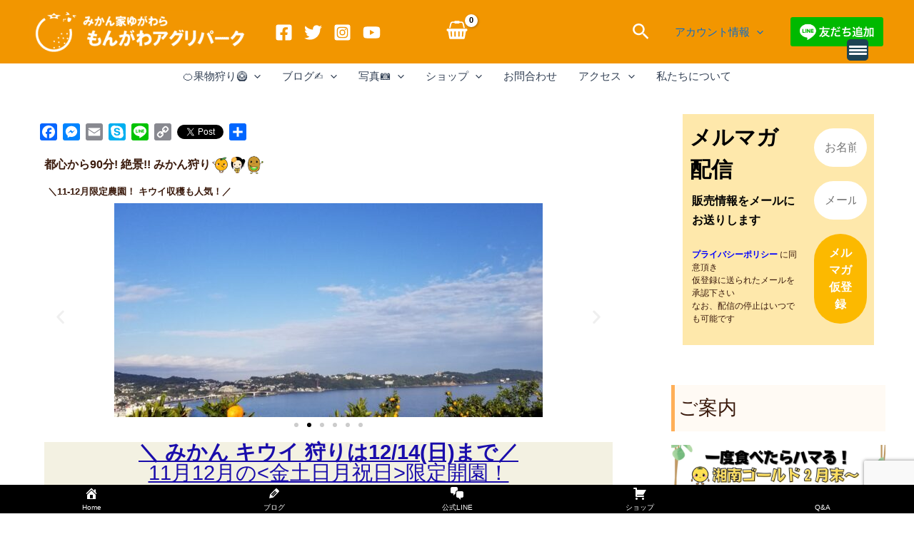

--- FILE ---
content_type: text/html; charset=UTF-8
request_url: https://mikanya-yugawara.jp/
body_size: 62530
content:
<!DOCTYPE html><html dir="ltr" lang="ja" prefix="og: https://ogp.me/ns#"><head><meta charset="UTF-8"><meta name="viewport" content="width=device-width, initial-scale=1"><link rel="profile" href="https://gmpg.org/xfn/11"><link media="all" href="https://mikanya-yugawara.jp/wp-content/cache/autoptimize/css/autoptimize_7926b28baa386b750c22d26888c1d329.css" rel="stylesheet"><link media="only screen and (max-width: 921px)" href="https://mikanya-yugawara.jp/wp-content/cache/autoptimize/css/autoptimize_8928b063ca69552173bdc68324d4015d.css" rel="stylesheet"><title>【熱海/湯河原】海の見えるミカン農園 | みかん家ゆがわらーもんがわアグリー | みかん キウイ 収穫体験</title><meta name="description" content="【熱海・湯河原】冬限定イベント みかん狩り キウイ狩り 東京から90分 小さなお子様からおじいちゃんおばあちゃんまで世代を超えて楽しめます(*´▽｀*) 目の前に広がる海と、沢山の緑に囲まれて、楽しい時間をお過ごしください。是非遊びにきてください＼( &#039;ω&#039;)／ 年間を通して みかん キウイ レモン ブルベリー 栽培中" /><meta name="robots" content="max-image-preview:large" /><meta name="google-site-verification" content="mZFnKGUjN9ngcIGWK8GLszpEqMDFb636OC0mI0Brnwk" /><meta name="keywords" content="熱海 みかん,みかん狩り,キウイ狩り,ゆがわら,湯河原,熱海,あたみ,湯河原 みかん,海の見えるみかん園,湘南ゴールド" /><link rel="canonical" href="https://mikanya-yugawara.jp" /><meta name="generator" content="All in One SEO (AIOSEO) 4.9.3" /><meta property="og:locale" content="ja_JP" /><meta property="og:site_name" content="みかん家ゆがわらーもんがわアグリー | 海を見ながらみかん狩り" /><meta property="og:type" content="article" /><meta property="og:title" content="【熱海/湯河原】海の見えるミカン農園 | みかん家ゆがわらーもんがわアグリー | みかん キウイ 収穫体験" /><meta property="og:description" content="【熱海・湯河原】冬限定イベント みかん狩り キウイ狩り 東京から90分 小さなお子様からおじいちゃんおばあちゃんまで世代を超えて楽しめます(*´▽｀*) 目の前に広がる海と、沢山の緑に囲まれて、楽しい時間をお過ごしください。是非遊びにきてください＼( &#039;ω&#039;)／ 年間を通して みかん キウイ レモン ブルベリー 栽培中" /><meta property="og:url" content="https://mikanya-yugawara.jp" /><meta property="og:image" content="https://mikanya-yugawara.jp/wp-content/uploads/2020/12/WaseMikanChanGIf.gif" /><meta property="og:image:secure_url" content="https://mikanya-yugawara.jp/wp-content/uploads/2020/12/WaseMikanChanGIf.gif" /><meta property="og:image:width" content="499" /><meta property="og:image:height" content="499" /><meta property="article:published_time" content="2017-11-13T16:35:38+00:00" /><meta property="article:modified_time" content="2025-12-04T03:46:21+00:00" /><meta property="article:publisher" content="https://www.facebook.com/mikanya.yugawara/" /><meta name="twitter:card" content="summary_large_image" /><meta name="twitter:site" content="@MikanyaYugawara" /><meta name="twitter:title" content="【熱海/湯河原】海の見えるミカン農園 | みかん家ゆがわらーもんがわアグリー | みかん キウイ 収穫体験" /><meta name="twitter:description" content="【熱海・湯河原】冬限定イベント みかん狩り キウイ狩り 東京から90分 小さなお子様からおじいちゃんおばあちゃんまで世代を超えて楽しめます(*´▽｀*) 目の前に広がる海と、沢山の緑に囲まれて、楽しい時間をお過ごしください。是非遊びにきてください＼( &#039;ω&#039;)／ 年間を通して みかん キウイ レモン ブルベリー 栽培中" /><meta name="twitter:creator" content="@MikanyaYugawara" /><meta name="twitter:image" content="https://mikanya-yugawara.jp/wp-content/uploads/2020/12/WaseMikanChanGIf.gif" /><meta name="twitter:label1" content="投稿者" /><meta name="twitter:data1" content="みかん家娘(miho)" /> <script type="application/ld+json" class="aioseo-schema">{"@context":"https:\/\/schema.org","@graph":[{"@type":"BreadcrumbList","@id":"https:\/\/mikanya-yugawara.jp\/#breadcrumblist","itemListElement":[{"@type":"ListItem","@id":"https:\/\/mikanya-yugawara.jp#listItem","position":1,"name":"Home"}]},{"@type":"Organization","@id":"https:\/\/mikanya-yugawara.jp\/#organization","name":"\u307f\u304b\u3093\u5bb6\u3086\u304c\u308f\u3089","description":"\u6d77\u3092\u898b\u306a\u304c\u3089\u307f\u304b\u3093\u72e9\u308a","url":"https:\/\/mikanya-yugawara.jp\/","logo":{"@type":"ImageObject","url":"https:\/\/mikanya-yugawara.jp\/wp-content\/uploads\/2021\/01\/1.png","@id":"https:\/\/mikanya-yugawara.jp\/#organizationLogo","width":500,"height":500},"image":{"@id":"https:\/\/mikanya-yugawara.jp\/#organizationLogo"},"sameAs":["https:\/\/www.facebook.com\/mikanya.yugawara\/","https:\/\/twitter.com\/MikanyaYugawara","https:\/\/www.instagram.com\/mikanya.yugawara\/"]},{"@type":"WebPage","@id":"https:\/\/mikanya-yugawara.jp\/#webpage","url":"https:\/\/mikanya-yugawara.jp\/","name":"\u3010\u71b1\u6d77\/\u6e6f\u6cb3\u539f\u3011\u6d77\u306e\u898b\u3048\u308b\u30df\u30ab\u30f3\u8fb2\u5712 | \u307f\u304b\u3093\u5bb6\u3086\u304c\u308f\u3089\u30fc\u3082\u3093\u304c\u308f\u30a2\u30b0\u30ea\u30fc | \u307f\u304b\u3093 \u30ad\u30a6\u30a4 \u53ce\u7a6b\u4f53\u9a13","description":"\u3010\u71b1\u6d77\u30fb\u6e6f\u6cb3\u539f\u3011\u51ac\u9650\u5b9a\u30a4\u30d9\u30f3\u30c8 \u307f\u304b\u3093\u72e9\u308a \u30ad\u30a6\u30a4\u72e9\u308a \u6771\u4eac\u304b\u308990\u5206 \u5c0f\u3055\u306a\u304a\u5b50\u69d8\u304b\u3089\u304a\u3058\u3044\u3061\u3083\u3093\u304a\u3070\u3042\u3061\u3083\u3093\u307e\u3067\u4e16\u4ee3\u3092\u8d85\u3048\u3066\u697d\u3057\u3081\u307e\u3059(*\u00b4\u25bd\uff40*) \u76ee\u306e\u524d\u306b\u5e83\u304c\u308b\u6d77\u3068\u3001\u6ca2\u5c71\u306e\u7dd1\u306b\u56f2\u307e\u308c\u3066\u3001\u697d\u3057\u3044\u6642\u9593\u3092\u304a\u904e\u3054\u3057\u304f\u3060\u3055\u3044\u3002\u662f\u975e\u904a\u3073\u306b\u304d\u3066\u304f\u3060\u3055\u3044\uff3c( '\u03c9')\uff0f \u5e74\u9593\u3092\u901a\u3057\u3066 \u307f\u304b\u3093 \u30ad\u30a6\u30a4 \u30ec\u30e2\u30f3 \u30d6\u30eb\u30d9\u30ea\u30fc \u683d\u57f9\u4e2d","inLanguage":"ja","isPartOf":{"@id":"https:\/\/mikanya-yugawara.jp\/#website"},"breadcrumb":{"@id":"https:\/\/mikanya-yugawara.jp\/#breadcrumblist"},"datePublished":"2017-11-14T01:35:38+09:00","dateModified":"2025-12-04T12:46:21+09:00"},{"@type":"WebSite","@id":"https:\/\/mikanya-yugawara.jp\/#website","url":"https:\/\/mikanya-yugawara.jp\/","name":"\u307f\u304b\u3093\u5bb6\u3086\u304c\u308f\u3089\u30fc\u3082\u3093\u304c\u308f\u30a2\u30b0\u30ea\u30fc","description":"\u6d77\u3092\u898b\u306a\u304c\u3089\u307f\u304b\u3093\u72e9\u308a","inLanguage":"ja","publisher":{"@id":"https:\/\/mikanya-yugawara.jp\/#organization"}}]}</script>  <script>window._wca = window._wca || [];</script> <link rel='dns-prefetch' href='//static.addtoany.com' /><link rel='dns-prefetch' href='//cdn.datatables.net' /><link rel='dns-prefetch' href='//cdnjs.cloudflare.com' /><link rel='dns-prefetch' href='//www.google.com' /><link rel='dns-prefetch' href='//stats.wp.com' /><link rel='dns-prefetch' href='//use.fontawesome.com' /><link rel="alternate" type="application/rss+xml" title="みかん家ゆがわらーもんがわアグリー &raquo; フィード" href="https://mikanya-yugawara.jp/feed" /><link rel="alternate" type="application/rss+xml" title="みかん家ゆがわらーもんがわアグリー &raquo; コメントフィード" href="https://mikanya-yugawara.jp/comments/feed" /><link rel="alternate" title="oEmbed (JSON)" type="application/json+oembed" href="https://mikanya-yugawara.jp/wp-json/oembed/1.0/embed?url=https%3A%2F%2Fmikanya-yugawara.jp%2F" /><link rel="alternate" title="oEmbed (XML)" type="text/xml+oembed" href="https://mikanya-yugawara.jp/wp-json/oembed/1.0/embed?url=https%3A%2F%2Fmikanya-yugawara.jp%2F&#038;format=xml" />  <script src="//www.googletagmanager.com/gtag/js?id=G-4XB0YP742B"  data-cfasync="false" data-wpfc-render="false" async></script> <script data-cfasync="false" data-wpfc-render="false">var mi_version = '9.11.1';
				var mi_track_user = true;
				var mi_no_track_reason = '';
								var MonsterInsightsDefaultLocations = {"page_location":"https:\/\/mikanya-yugawara.jp\/"};
								if ( typeof MonsterInsightsPrivacyGuardFilter === 'function' ) {
					var MonsterInsightsLocations = (typeof MonsterInsightsExcludeQuery === 'object') ? MonsterInsightsPrivacyGuardFilter( MonsterInsightsExcludeQuery ) : MonsterInsightsPrivacyGuardFilter( MonsterInsightsDefaultLocations );
				} else {
					var MonsterInsightsLocations = (typeof MonsterInsightsExcludeQuery === 'object') ? MonsterInsightsExcludeQuery : MonsterInsightsDefaultLocations;
				}

								var disableStrs = [
										'ga-disable-G-4XB0YP742B',
									];

				/* Function to detect opted out users */
				function __gtagTrackerIsOptedOut() {
					for (var index = 0; index < disableStrs.length; index++) {
						if (document.cookie.indexOf(disableStrs[index] + '=true') > -1) {
							return true;
						}
					}

					return false;
				}

				/* Disable tracking if the opt-out cookie exists. */
				if (__gtagTrackerIsOptedOut()) {
					for (var index = 0; index < disableStrs.length; index++) {
						window[disableStrs[index]] = true;
					}
				}

				/* Opt-out function */
				function __gtagTrackerOptout() {
					for (var index = 0; index < disableStrs.length; index++) {
						document.cookie = disableStrs[index] + '=true; expires=Thu, 31 Dec 2099 23:59:59 UTC; path=/';
						window[disableStrs[index]] = true;
					}
				}

				if ('undefined' === typeof gaOptout) {
					function gaOptout() {
						__gtagTrackerOptout();
					}
				}
								window.dataLayer = window.dataLayer || [];

				window.MonsterInsightsDualTracker = {
					helpers: {},
					trackers: {},
				};
				if (mi_track_user) {
					function __gtagDataLayer() {
						dataLayer.push(arguments);
					}

					function __gtagTracker(type, name, parameters) {
						if (!parameters) {
							parameters = {};
						}

						if (parameters.send_to) {
							__gtagDataLayer.apply(null, arguments);
							return;
						}

						if (type === 'event') {
														parameters.send_to = monsterinsights_frontend.v4_id;
							var hookName = name;
							if (typeof parameters['event_category'] !== 'undefined') {
								hookName = parameters['event_category'] + ':' + name;
							}

							if (typeof MonsterInsightsDualTracker.trackers[hookName] !== 'undefined') {
								MonsterInsightsDualTracker.trackers[hookName](parameters);
							} else {
								__gtagDataLayer('event', name, parameters);
							}
							
						} else {
							__gtagDataLayer.apply(null, arguments);
						}
					}

					__gtagTracker('js', new Date());
					__gtagTracker('set', {
						'developer_id.dZGIzZG': true,
											});
					if ( MonsterInsightsLocations.page_location ) {
						__gtagTracker('set', MonsterInsightsLocations);
					}
										__gtagTracker('config', 'G-4XB0YP742B', {"forceSSL":"true","link_attribution":"true"} );
										window.gtag = __gtagTracker;										(function () {
						/* https://developers.google.com/analytics/devguides/collection/analyticsjs/ */
						/* ga and __gaTracker compatibility shim. */
						var noopfn = function () {
							return null;
						};
						var newtracker = function () {
							return new Tracker();
						};
						var Tracker = function () {
							return null;
						};
						var p = Tracker.prototype;
						p.get = noopfn;
						p.set = noopfn;
						p.send = function () {
							var args = Array.prototype.slice.call(arguments);
							args.unshift('send');
							__gaTracker.apply(null, args);
						};
						var __gaTracker = function () {
							var len = arguments.length;
							if (len === 0) {
								return;
							}
							var f = arguments[len - 1];
							if (typeof f !== 'object' || f === null || typeof f.hitCallback !== 'function') {
								if ('send' === arguments[0]) {
									var hitConverted, hitObject = false, action;
									if ('event' === arguments[1]) {
										if ('undefined' !== typeof arguments[3]) {
											hitObject = {
												'eventAction': arguments[3],
												'eventCategory': arguments[2],
												'eventLabel': arguments[4],
												'value': arguments[5] ? arguments[5] : 1,
											}
										}
									}
									if ('pageview' === arguments[1]) {
										if ('undefined' !== typeof arguments[2]) {
											hitObject = {
												'eventAction': 'page_view',
												'page_path': arguments[2],
											}
										}
									}
									if (typeof arguments[2] === 'object') {
										hitObject = arguments[2];
									}
									if (typeof arguments[5] === 'object') {
										Object.assign(hitObject, arguments[5]);
									}
									if ('undefined' !== typeof arguments[1].hitType) {
										hitObject = arguments[1];
										if ('pageview' === hitObject.hitType) {
											hitObject.eventAction = 'page_view';
										}
									}
									if (hitObject) {
										action = 'timing' === arguments[1].hitType ? 'timing_complete' : hitObject.eventAction;
										hitConverted = mapArgs(hitObject);
										__gtagTracker('event', action, hitConverted);
									}
								}
								return;
							}

							function mapArgs(args) {
								var arg, hit = {};
								var gaMap = {
									'eventCategory': 'event_category',
									'eventAction': 'event_action',
									'eventLabel': 'event_label',
									'eventValue': 'event_value',
									'nonInteraction': 'non_interaction',
									'timingCategory': 'event_category',
									'timingVar': 'name',
									'timingValue': 'value',
									'timingLabel': 'event_label',
									'page': 'page_path',
									'location': 'page_location',
									'title': 'page_title',
									'referrer' : 'page_referrer',
								};
								for (arg in args) {
																		if (!(!args.hasOwnProperty(arg) || !gaMap.hasOwnProperty(arg))) {
										hit[gaMap[arg]] = args[arg];
									} else {
										hit[arg] = args[arg];
									}
								}
								return hit;
							}

							try {
								f.hitCallback();
							} catch (ex) {
							}
						};
						__gaTracker.create = newtracker;
						__gaTracker.getByName = newtracker;
						__gaTracker.getAll = function () {
							return [];
						};
						__gaTracker.remove = noopfn;
						__gaTracker.loaded = true;
						window['__gaTracker'] = __gaTracker;
					})();
									} else {
										console.log("");
					(function () {
						function __gtagTracker() {
							return null;
						}

						window['__gtagTracker'] = __gtagTracker;
						window['gtag'] = __gtagTracker;
					})();
									}</script> <link rel='stylesheet' id='dashicons-css' href='https://mikanya-yugawara.jp/wp-includes/css/dashicons.min.css?ver=6.9' type='text/css' media='all' /><link rel='stylesheet' id='jquery-datatables-css' href='https://cdn.datatables.net/1.10.20/css/jquery.dataTables.min.css?ver=6.9' type='text/css' media='all' /><link rel='stylesheet' id='datatables-buttons-css' href='https://cdn.datatables.net/buttons/1.6.1/css/buttons.dataTables.min.css?ver=6.9' type='text/css' media='all' /><link rel='stylesheet' id='datatables-select-css' href='https://cdn.datatables.net/select/1.3.1/css/select.dataTables.min.css?ver=6.9' type='text/css' media='all' /><link rel='stylesheet' id='datatables-fixedheader-css' href='https://cdn.datatables.net/fixedheader/3.1.6/css/fixedHeader.dataTables.min.css?ver=6.9' type='text/css' media='all' /><link rel='stylesheet' id='datatables-fixedcolumns-css' href='https://cdn.datatables.net/fixedcolumns/3.3.0/css/fixedColumns.dataTables.min.css?ver=6.9' type='text/css' media='all' /><link rel='stylesheet' id='datatables-responsive-css' href='https://cdn.datatables.net/responsive/2.2.3/css/responsive.dataTables.min.css?ver=6.9' type='text/css' media='all' /><link rel='stylesheet' id='wpvrfontawesome-css' href='https://use.fontawesome.com/releases/v6.5.1/css/all.css?ver=8.5.48' type='text/css' media='all' /><link rel='stylesheet' id='font-awesome-official-css' href='https://use.fontawesome.com/releases/v5.15.2/css/all.css' type='text/css' media='all' integrity="sha384-vSIIfh2YWi9wW0r9iZe7RJPrKwp6bG+s9QZMoITbCckVJqGCCRhc+ccxNcdpHuYu" crossorigin="anonymous" /><link rel='stylesheet' id='wp-add-custom-css-css' href='https://mikanya-yugawara.jp?display_custom_css=css&#038;ver=6.9' type='text/css' media='all' /><link rel='stylesheet' id='font-awesome-official-v4shim-css' href='https://use.fontawesome.com/releases/v5.15.2/css/v4-shims.css' type='text/css' media='all' integrity="sha384-1CjXmylX8++C7CVZORGA9EwcbYDfZV2D4Kl1pTm3hp2I/usHDafIrgBJNuRTDQ4f" crossorigin="anonymous" /> <script src="https://mikanya-yugawara.jp/wp-includes/js/jquery/jquery.min.js?ver=3.7.1" id="jquery-core-js"></script> <script src="https://mikanya-yugawara.jp/wp-includes/js/jquery/jquery-migrate.min.js?ver=3.4.1" id="jquery-migrate-js"></script> <script src="https://mikanya-yugawara.jp/wp-content/themes/astra/assets/js/minified/flexibility.min.js?ver=4.12.0" id="astra-flexibility-js"></script> <script id="astra-flexibility-js-after">typeof flexibility !== "undefined" && flexibility(document.documentElement);
//# sourceURL=astra-flexibility-js-after</script> <script src="https://mikanya-yugawara.jp/wp-content/plugins/woocommerce/assets/js/jquery-blockui/jquery.blockUI.min.js?ver=2.7.0-wc.10.4.3" id="wc-jquery-blockui-js" data-wp-strategy="defer"></script> <script id="xoo-aff-js-js-extra">var xoo_aff_localize = {"adminurl":"https://mikanya-yugawara.jp/wp-admin/admin-ajax.php","password_strength":{"min_password_strength":3,"i18n_password_error":"\u3088\u308a\u5f37\u529b\u306a\u30d1\u30b9\u30ef\u30fc\u30c9\u3092\u5165\u529b\u3057\u3066\u304f\u3060\u3055\u3044\u3002","i18n_password_hint":"\u30d2\u30f3\u30c8: \u30d1\u30b9\u30ef\u30fc\u30c9\u306f\u5c11\u306a\u304f\u3068\u30827\u6587\u5b57\u4ee5\u4e0a\u3067\u3042\u308b\u3079\u304d\u3067\u3059\u3002\u3088\u308a\u5f37\u56fa\u306b\u3059\u308b\u305f\u3081\u306b\u306f\u5927\u6587\u5b57\u3068\u5c0f\u6587\u5b57\u3001\u6570\u5b57\u3001 ! &quot; ? $ % ^ &amp; ) \u306e\u3088\u3046\u306a\u8a18\u53f7\u3092\u4f7f\u3044\u307e\u3057\u3087\u3046\u3002"}};
//# sourceURL=xoo-aff-js-js-extra</script> <script src="https://mikanya-yugawara.jp/wp-content/plugins/waitlist-woocommerce/xoo-form-fields-fw/assets/js/xoo-aff-js.js?ver=2.0.6" id="xoo-aff-js-js" defer data-wp-strategy="defer"></script> <script src="https://mikanya-yugawara.jp/wp-content/plugins/google-analytics-for-wordpress/assets/js/frontend-gtag.min.js?ver=9.11.1" id="monsterinsights-frontend-script-js" async data-wp-strategy="async"></script> <script data-cfasync="false" data-wpfc-render="false" id='monsterinsights-frontend-script-js-extra'>var monsterinsights_frontend = {"js_events_tracking":"true","download_extensions":"doc,pdf,ppt,zip,xls,docx,pptx,xlsx","inbound_paths":"[{\"path\":\"\\\/go\\\/\",\"label\":\"affiliate\"},{\"path\":\"\\\/recommend\\\/\",\"label\":\"affiliate\"}]","home_url":"https:\/\/mikanya-yugawara.jp","hash_tracking":"false","v4_id":"G-4XB0YP742B"};</script> <script id="addtoany-core-js-before">window.a2a_config=window.a2a_config||{};a2a_config.callbacks=[];a2a_config.overlays=[];a2a_config.templates={};a2a_localize = {
	Share: "共有",
	Save: "ブックマーク",
	Subscribe: "購読",
	Email: "メール",
	Bookmark: "ブックマーク",
	ShowAll: "すべて表示する",
	ShowLess: "小さく表示する",
	FindServices: "サービスを探す",
	FindAnyServiceToAddTo: "追加するサービスを今すぐ探す",
	PoweredBy: "Powered by",
	ShareViaEmail: "メールでシェアする",
	SubscribeViaEmail: "メールで購読する",
	BookmarkInYourBrowser: "ブラウザにブックマーク",
	BookmarkInstructions: "このページをブックマークするには、 Ctrl+D または \u2318+D を押下。",
	AddToYourFavorites: "お気に入りに追加",
	SendFromWebOrProgram: "任意のメールアドレスまたはメールプログラムから送信",
	EmailProgram: "メールプログラム",
	More: "詳細&#8230;",
	ThanksForSharing: "共有ありがとうございます !",
	ThanksForFollowing: "フォローありがとうございます !"
};


//# sourceURL=addtoany-core-js-before</script> <script defer src="https://static.addtoany.com/menu/page.js" id="addtoany-core-js"></script> <script defer src="https://mikanya-yugawara.jp/wp-content/plugins/add-to-any/addtoany.min.js?ver=1.1" id="addtoany-jquery-js"></script> <script src="https://mikanya-yugawara.jp/wp-content/plugins/archives-calendar-widget/admin/js/jquery.arcw-init.js?ver=1.0.15" id="jquery-arcw-js"></script> <script id="image-watermark-no-right-click-js-before">var iwArgsNoRightClick = {"rightclick":"Y","draganddrop":"Y"};

//# sourceURL=image-watermark-no-right-click-js-before</script> <script src="https://mikanya-yugawara.jp/wp-content/plugins/image-watermark/js/no-right-click.js?ver=1.9.0" id="image-watermark-no-right-click-js"></script> <script src="https://cdn.datatables.net/1.10.20/js/jquery.dataTables.min.js?ver=6.9" id="jquery-datatables-js"></script> <script src="https://cdn.datatables.net/buttons/1.6.1/js/dataTables.buttons.min.js?ver=6.9" id="datatables-buttons-js"></script> <script src="//cdn.datatables.net/buttons/1.6.1/js/buttons.colVis.min.js?ver=6.9" id="datatables-buttons-colvis-js"></script> <script src="//cdn.datatables.net/buttons/1.6.1/js/buttons.print.min.js?ver=6.9" id="datatables-buttons-print-js"></script> <script src="//cdnjs.cloudflare.com/ajax/libs/pdfmake/0.1.53/pdfmake.min.js?ver=6.9" id="pdfmake-js"></script> <script src="//cdnjs.cloudflare.com/ajax/libs/pdfmake/0.1.53/vfs_fonts.js?ver=6.9" id="pdfmake-fonts-js"></script> <script src="//cdnjs.cloudflare.com/ajax/libs/jszip/3.1.3/jszip.min.js?ver=6.9" id="jszip-js"></script> <script src="//cdn.datatables.net/buttons/1.6.1/js/buttons.html5.min.js?ver=6.9" id="datatables-buttons-html5-js"></script> <script src="https://cdn.datatables.net/select/1.3.1/js/dataTables.select.min.js?ver=6.9" id="datatables-select-js"></script> <script src="https://cdn.datatables.net/fixedheader/3.1.6/js/dataTables.fixedHeader.min.js?ver=6.9" id="datatables-fixedheader-js"></script> <script src="https://cdn.datatables.net/fixedcolumns/3.3.0/js/dataTables.fixedColumns.min.js?ver=6.9" id="datatables-fixedcolumns-js"></script> <script src="https://cdn.datatables.net/responsive/2.2.3/js/dataTables.responsive.min.js?ver=6.9" id="datatables-responsive-js"></script> <script id="igsv-datatables-js-extra">var igsv_plugin_vars = {"lang_dir":"https://mikanya-yugawara.jp/wp-content/plugins/inline-google-spreadsheet-viewer/languages","datatables_classes":".igsv-table:not(.no-datatables)","datatables_defaults_object":{"dom":"B\u003C'clear'\u003Elfrtip","buttons":["colvis","copy","csv","excel","pdf","print"]}};
//# sourceURL=igsv-datatables-js-extra</script> <script src="https://mikanya-yugawara.jp/wp-content/plugins/inline-google-spreadsheet-viewer/igsv-datatables.js?ver=6.9" id="igsv-datatables-js"></script> <script src="//www.google.com/jsapi?ver=6.9" id="google-ajax-api-js"></script> <script src="https://mikanya-yugawara.jp/wp-content/plugins/inline-google-spreadsheet-viewer/igsv-gvizcharts.js?ver=6.9" id="igsv-gvizcharts-js"></script> <script src="https://mikanya-yugawara.jp/wp-content/plugins/piotnet-addons-for-elementor/assets/js/minify/extension.min.js?ver=2.4.36" id="pafe-extension-free-js"></script> <script id="rmp_menu_scripts-js-extra">var rmp_menu = {"ajaxURL":"https://mikanya-yugawara.jp/wp-admin/admin-ajax.php","wp_nonce":"215f02e112","menu":[{"menu_theme":"Default","theme_type":"default","theme_location_menu":"0","submenu_submenu_arrow_width":"40","submenu_submenu_arrow_width_unit":"px","submenu_submenu_arrow_height":"39","submenu_submenu_arrow_height_unit":"px","submenu_arrow_position":"right","submenu_sub_arrow_background_colour":"","submenu_sub_arrow_background_hover_colour":"","submenu_sub_arrow_background_colour_active":"","submenu_sub_arrow_background_hover_colour_active":"","submenu_sub_arrow_border_width":"","submenu_sub_arrow_border_width_unit":"px","submenu_sub_arrow_border_colour":"#1d4354","submenu_sub_arrow_border_hover_colour":"#3f3f3f","submenu_sub_arrow_border_colour_active":"#1d4354","submenu_sub_arrow_border_hover_colour_active":"#3f3f3f","submenu_sub_arrow_shape_colour":"#fff","submenu_sub_arrow_shape_hover_colour":"#fff","submenu_sub_arrow_shape_colour_active":"#fff","submenu_sub_arrow_shape_hover_colour_active":"#fff","use_header_bar":"off","header_bar_items_order":{"logo":"off","title":"on","additional content":"off","menu":"on","search":"off"},"header_bar_title":"Responsive Menu","header_bar_html_content":"","header_bar_logo":"","header_bar_logo_link":"","header_bar_logo_width":"","header_bar_logo_width_unit":"%","header_bar_logo_height":"","header_bar_logo_height_unit":"px","header_bar_height":"80","header_bar_height_unit":"px","header_bar_padding":{"top":"0px","right":"5%","bottom":"0px","left":"5%"},"header_bar_font":"","header_bar_font_size":"14","header_bar_font_size_unit":"px","header_bar_text_color":"#ffffff","header_bar_background_color":"#1d4354","header_bar_breakpoint":"8000","header_bar_position_type":"fixed","header_bar_adjust_page":"on","header_bar_scroll_enable":"off","header_bar_scroll_background_color":"#36bdf6","mobile_breakpoint":"600","tablet_breakpoint":"10000","transition_speed":"0.5","sub_menu_speed":"0.2","show_menu_on_page_load":"off","menu_disable_scrolling":"off","menu_overlay":"off","menu_overlay_colour":"rgba(0,0,0,0.7)","desktop_menu_width":"","desktop_menu_width_unit":"%","desktop_menu_positioning":"absolute","desktop_menu_side":"left","desktop_menu_to_hide":"","use_current_theme_location":"off","mega_menu":{"225":"off","227":"off","229":"off","228":"off","226":"off"},"desktop_submenu_open_animation":"none","desktop_submenu_open_animation_speed":"100ms","desktop_submenu_open_on_click":"off","desktop_menu_hide_and_show":"off","menu_name":"\u30e2\u30d0\u30a4\u30eb\u30e1\u30cb\u30e5\u30fc","menu_to_use":"31","different_menu_for_mobile":"off","menu_to_use_in_mobile":"main-menu","use_mobile_menu":"on","use_tablet_menu":"on","use_desktop_menu":"off","menu_display_on":"all-pages","menu_to_hide":"","submenu_descriptions_on":"off","custom_walker":"","menu_background_colour":"","menu_depth":"5","smooth_scroll_on":"off","smooth_scroll_speed":"500","menu_font_icons":{"id":["225"],"icon":[""]},"menu_links_height":"40","menu_links_height_unit":"px","menu_links_line_height":"40","menu_links_line_height_unit":"px","menu_depth_0":"5","menu_depth_0_unit":"%","menu_font_size":"15","menu_font_size_unit":"px","menu_font":"","menu_font_weight":"normal","menu_text_alignment":"center","menu_text_letter_spacing":"","menu_word_wrap":"off","menu_link_colour":"#fff","menu_link_hover_colour":"#fff","menu_current_link_colour":"#fff","menu_current_link_hover_colour":"#fff","menu_item_background_colour":"","menu_item_background_hover_colour":"","menu_current_item_background_colour":"#dd9933","menu_current_item_background_hover_colour":"","menu_border_width":"","menu_border_width_unit":"px","menu_item_border_colour":"#1d4354","menu_item_border_colour_hover":"#1d4354","menu_current_item_border_colour":"#1d4354","menu_current_item_border_hover_colour":"#3f3f3f","submenu_links_height":"40","submenu_links_height_unit":"px","submenu_links_line_height":"40","submenu_links_line_height_unit":"px","menu_depth_side":"left","menu_depth_1":"10","menu_depth_1_unit":"%","menu_depth_2":"15","menu_depth_2_unit":"%","menu_depth_3":"20","menu_depth_3_unit":"%","menu_depth_4":"25","menu_depth_4_unit":"%","submenu_item_background_colour":"","submenu_item_background_hover_colour":"","submenu_current_item_background_colour":"","submenu_current_item_background_hover_colour":"","submenu_border_width":"","submenu_border_width_unit":"px","submenu_item_border_colour":"#1d4354","submenu_item_border_colour_hover":"#1d4354","submenu_current_item_border_colour":"#1d4354","submenu_current_item_border_hover_colour":"#3f3f3f","submenu_font_size":"13","submenu_font_size_unit":"px","submenu_font":"","submenu_font_weight":"normal","submenu_text_letter_spacing":"","submenu_text_alignment":"left","submenu_link_colour":"#fff","submenu_link_hover_colour":"#fff","submenu_current_link_colour":"#fff","submenu_current_link_hover_colour":"#fff","inactive_arrow_shape":"\u25bc","active_arrow_shape":"\u25b2","inactive_arrow_font_icon":"","active_arrow_font_icon":"","inactive_arrow_image":"","active_arrow_image":"","submenu_arrow_width":"40","submenu_arrow_width_unit":"px","submenu_arrow_height":"39","submenu_arrow_height_unit":"px","arrow_position":"right","menu_sub_arrow_shape_colour":"#fff","menu_sub_arrow_shape_hover_colour":"#fff","menu_sub_arrow_shape_colour_active":"#fff","menu_sub_arrow_shape_hover_colour_active":"#fff","menu_sub_arrow_border_width":"","menu_sub_arrow_border_width_unit":"px","menu_sub_arrow_border_colour":"#1d4354","menu_sub_arrow_border_hover_colour":"#3f3f3f","menu_sub_arrow_border_colour_active":"#1d4354","menu_sub_arrow_border_hover_colour_active":"#3f3f3f","menu_sub_arrow_background_colour":"","menu_sub_arrow_background_hover_colour":"","menu_sub_arrow_background_colour_active":"rgba(33,33,33,0.01)","menu_sub_arrow_background_hover_colour_active":"","fade_submenus":"off","fade_submenus_side":"left","fade_submenus_delay":"100","fade_submenus_speed":"500","use_slide_effect":"off","slide_effect_back_to_text":"Back","accordion_animation":"off","auto_expand_all_submenus":"off","auto_expand_current_submenus":"off","menu_item_click_to_trigger_submenu":"off","button_width":"30","button_width_unit":"px","button_height":"30","button_height_unit":"px","button_background_colour":"#1d4354","button_background_colour_hover":"#1d4354","button_background_colour_active":"#1d4354","toggle_button_border_radius":"5","button_transparent_background":"off","button_left_or_right":"right","button_position_type":"fixed","button_distance_from_side":"5","button_distance_from_side_unit":"%","button_top":"55","button_top_unit":"px","button_push_with_animation":"off","button_click_animation":"boring","button_line_margin":"5","button_line_margin_unit":"px","button_line_width":"25","button_line_width_unit":"px","button_line_height":"3","button_line_height_unit":"px","button_line_colour":"#fff","button_line_colour_hover":"#fff","button_line_colour_active":"#fff","button_font_icon":"","button_font_icon_when_clicked":"","button_image":"","button_image_when_clicked":"","button_title":"","button_title_open":"","button_title_position":"left","menu_container_columns":"","button_font":"","button_font_size":"14","button_font_size_unit":"px","button_title_line_height":"13","button_title_line_height_unit":"px","button_text_colour":"#fff","button_trigger_type_click":"on","button_trigger_type_hover":"off","button_click_trigger":"","items_order":{"title":"on","menu":"on","search":"on","additional content":"on"},"menu_title":"\u307f\u304b\u3093\u5bb6\u3086\u304c\u308f\u3089","menu_title_link":"","menu_title_link_location":"_self","menu_title_image":"","menu_title_font_icon":"","menu_title_section_padding":{"top":"10%","right":"5%","bottom":"0%","left":"5%"},"menu_title_background_colour":"","menu_title_background_hover_colour":"","menu_title_font_size":"25","menu_title_font_size_unit":"px","menu_title_alignment":"center","menu_title_font_weight":"400","menu_title_font_family":"","menu_title_colour":"#ffffff","menu_title_hover_colour":"#fff","menu_title_image_width":"","menu_title_image_width_unit":"%","menu_title_image_height":"","menu_title_image_height_unit":"px","menu_additional_content":"\u003Cbr\u003E\u003Ca href=\"https://lin.ee/AIWsJl6\"\u003E\u003Cimg src=\"https://scdn.line-apps.com/n/line_add_friends/btn/ja.png\" alt=\"\u53cb\u3060\u3061\u8ffd\u52a0\" height=\"36\" width=\"120\"\u003E\u003C/a\u003E\r\n\r\n\u003Cbr\u003E\r\n\r\n\u003Cbr\u003E\u003Ca href=\"rsv\"\u003E\u003Cimg src=\"https://mikanya-yugawara.jp/img/pr/pr20231111.gif\" alt=\"\u6765\u5712\u4e88\u7d04\" height=\"36\" width=\"120\"\u003E\u003C/a\u003E","menu_additional_section_padding":{"top":"0%","right":"5%","bottom":"10%","left":"5%"},"menu_additional_content_font_size":"16","menu_additional_content_font_size_unit":"px","menu_additional_content_alignment":"center","menu_additional_content_colour":"#6fda44","menu_search_box_text":"Search","menu_search_box_code":"","menu_search_section_padding":{"top":"5%","right":"5%","bottom":"5%","left":"5%"},"menu_search_box_height":"45","menu_search_box_height_unit":"px","menu_search_box_border_radius":"30","menu_search_box_text_colour":"#1d4354","menu_search_box_background_colour":"#ffffff","menu_search_box_placeholder_colour":"#1d4354","menu_search_box_border_colour":"","menu_section_padding":{"top":"0px","right":"0px","bottom":"0px","left":"0px"},"menu_width":"75","menu_width_unit":"%","menu_maximum_width":"350","menu_maximum_width_unit":"px","menu_minimum_width":"320","menu_minimum_width_unit":"px","menu_auto_height":"off","menu_container_padding":{"top":"0px","right":"0px","bottom":"0px","left":"0px"},"menu_container_background_colour":"#1d4354","menu_background_image":"","animation_type":"slide","menu_appear_from":"left","animation_speed":"0.5","page_wrapper":"body","menu_close_on_body_click":"off","menu_close_on_scroll":"off","menu_close_on_link_click":"off","enable_touch_gestures":"off","hamburger_position_selector":"","menu_id":11293,"active_toggle_contents":"\u25b2","inactive_toggle_contents":"\u25bc"}]};
//# sourceURL=rmp_menu_scripts-js-extra</script> <script src="https://mikanya-yugawara.jp/wp-content/plugins/responsive-menu/v4.0.0/assets/js/rmp-menu.js?ver=4.6.0" id="rmp_menu_scripts-js"></script> <script src="https://mikanya-yugawara.jp/wp-content/plugins/woocommerce/assets/js/js-cookie/js.cookie.min.js?ver=2.1.4-wc.10.4.3" id="wc-js-cookie-js" defer data-wp-strategy="defer"></script> <script id="woocommerce-js-extra">var woocommerce_params = {"ajax_url":"/wp-admin/admin-ajax.php","wc_ajax_url":"/?wc-ajax=%%endpoint%%","i18n_password_show":"\u30d1\u30b9\u30ef\u30fc\u30c9\u3092\u8868\u793a","i18n_password_hide":"\u30d1\u30b9\u30ef\u30fc\u30c9\u3092\u96a0\u3059"};
//# sourceURL=woocommerce-js-extra</script> <script src="https://mikanya-yugawara.jp/wp-content/plugins/woocommerce/assets/js/frontend/woocommerce.min.js?ver=10.4.3" id="woocommerce-js" defer data-wp-strategy="defer"></script> <script src="https://mikanya-yugawara.jp/wp-content/plugins/wpvr/public/lib/pannellum/src/js/pannellum.js?ver=1" id="panellium-js-js"></script> <script src="https://mikanya-yugawara.jp/wp-content/plugins/wpvr/public/lib/pannellum/src/js/libpannellum.js?ver=1" id="panelliumlib-js-js"></script> <script src="https://mikanya-yugawara.jp/wp-content/plugins/wpvr/public/js/video.js?ver=1" id="videojs-js-js"></script> <script src="https://mikanya-yugawara.jp/wp-content/plugins/wpvr/public/lib/videojs-vr/videojs-vr.js?ver=1" id="videojsvr-js-js"></script> <script src="https://mikanya-yugawara.jp/wp-content/plugins/wpvr/public/lib/pannellum/src/js/videojs-pannellum-plugin.js?ver=1" id="panelliumvid-js-js"></script> <script src="https://mikanya-yugawara.jp/wp-content/plugins/wpvr/public/js/owl.carousel.js?ver=6.9" id="owl-js-js"></script> <script src="https://mikanya-yugawara.jp/wp-content/plugins/wpvr/public/js/jquery.cookie.js?ver=1" id="jquery_cookie-js"></script> <script src="https://stats.wp.com/s-202605.js" id="woocommerce-analytics-js" defer data-wp-strategy="defer"></script> <script src="https://mikanya-yugawara.jp/wp-content/plugins/ultimate-member/assets/js/um-gdpr.min.js?ver=2.11.0" id="um-gdpr-js"></script> <script src="https://mikanya-yugawara.jp/wp-content/plugins/cf7-cost-calculator-price-calculation/frontend/js/autoNumeric-1.9.45.js?ver=1.9.45" id="autoNumeric-js"></script> <script src="https://mikanya-yugawara.jp/wp-content/plugins/cf7-cost-calculator-price-calculation/frontend/js/formula_evaluator-min.js?ver=6.9" id="formula_evaluator-js"></script> <script id="cf7_calculator-js-extra">var cf7_calculator = {"data":""};
//# sourceURL=cf7_calculator-js-extra</script> <script src="https://mikanya-yugawara.jp/wp-content/plugins/cf7-cost-calculator-price-calculation/frontend/js/cf7_calculator.js?ver=6.9" id="cf7_calculator-js"></script> <link rel="https://api.w.org/" href="https://mikanya-yugawara.jp/wp-json/" /><link rel="alternate" title="JSON" type="application/json" href="https://mikanya-yugawara.jp/wp-json/wp/v2/pages/177" /><link rel="EditURI" type="application/rsd+xml" title="RSD" href="https://mikanya-yugawara.jp/xmlrpc.php?rsd" /><meta name="generator" content="WordPress 6.9" /><meta name="generator" content="WooCommerce 10.4.3" /><link rel='shortlink' href='https://mikanya-yugawara.jp/' /><meta name="viewport" content="initial-scale=1, viewport-fit=cover"><meta name="google-site-verification" content="fSwtFP5y1woKBg1DdGuOLCUo459Yr4HhFwcuOO4-QXM" /> <noscript><style>.woocommerce-product-gallery{ opacity: 1 !important; }</style></noscript><meta name="generator" content="Elementor 3.33.2; features: additional_custom_breakpoints; settings: css_print_method-external, google_font-enabled, font_display-auto"><link rel="icon" href="https://mikanya-yugawara.jp/wp-content/uploads/2020/12/WaseMikanChanGIf-100x100.gif" sizes="32x32" /><link rel="icon" href="https://mikanya-yugawara.jp/wp-content/uploads/2020/12/WaseMikanChanGIf-300x300.gif" sizes="192x192" /><link rel="apple-touch-icon" href="https://mikanya-yugawara.jp/wp-content/uploads/2020/12/WaseMikanChanGIf-300x300.gif" /><meta name="msapplication-TileImage" content="https://mikanya-yugawara.jp/wp-content/uploads/2020/12/WaseMikanChanGIf-300x300.gif" /> <noscript><style id="rocket-lazyload-nojs-css">.rll-youtube-player, [data-lazy-src]{display:none !important;}</style></noscript><style id='core-block-supports-inline-css' type='text/css'>.wp-container-core-buttons-is-layout-01e1d51f{flex-wrap:nowrap;justify-content:center;}
/*# sourceURL=core-block-supports-inline-css */</style></head><body itemtype='https://schema.org/WebPage' itemscope='itemscope' class="home wp-singular page-template-default page page-id-177 page-parent wp-custom-logo wp-embed-responsive wp-theme-astra theme-astra woocommerce-no-js ast-desktop ast-separate-container ast-right-sidebar astra-4.12.0 group-blog ast-single-post ast-mobile-inherit-site-logo ast-inherit-site-logo-transparent ast-hfb-header ast-normal-title-enabled elementor-default elementor-kit-4082 elementor-page elementor-page-177"> <a
 class="skip-link screen-reader-text"
 href="#content"> 内容をスキップ</a><div
class="hfeed site" id="page"><header
 class="site-header header-main-layout-1 ast-primary-menu-enabled ast-logo-title-inline ast-hide-custom-menu-mobile ast-builder-menu-toggle-icon ast-mobile-header-inline" id="masthead" itemtype="https://schema.org/WPHeader" itemscope="itemscope" itemid="#masthead"		><div id="ast-desktop-header" data-toggle-type="dropdown"><div class="ast-above-header-wrap  "><div class="ast-above-header-bar ast-above-header  site-header-focus-item" data-section="section-above-header-builder"><div class="site-above-header-wrap ast-builder-grid-row-container site-header-focus-item ast-container" data-section="section-above-header-builder"><div class="ast-builder-grid-row ast-builder-grid-row-has-sides ast-grid-center-col-layout"><div class="site-header-above-section-left site-header-section ast-flex site-header-section-left"><div class="ast-builder-layout-element ast-flex site-header-focus-item" data-section="title_tagline"><div
 class="site-branding ast-site-identity" itemtype="https://schema.org/Organization" itemscope="itemscope"				> <span class="site-logo-img"><a href="https://mikanya-yugawara.jp/" class="custom-logo-link" rel="home" aria-current="page"><img width="310" height="59" src="data:image/svg+xml,%3Csvg%20xmlns='http://www.w3.org/2000/svg'%20viewBox='0%200%20310%2059'%3E%3C/svg%3E" class="custom-logo" alt="みかん家ゆがわらーもんがわアグリー" decoding="async" data-lazy-srcset="https://mikanya-yugawara.jp/wp-content/uploads/cropped-cropped-Logo_header_1200x148-1-310x59.png 310w, https://mikanya-yugawara.jp/wp-content/uploads/cropped-cropped-Logo_header_1200x148-1-300x57.png 300w, https://mikanya-yugawara.jp/wp-content/uploads/cropped-cropped-Logo_header_1200x148-1-150x28.png 150w, https://mikanya-yugawara.jp/wp-content/uploads/cropped-cropped-Logo_header_1200x148-1-768x145.png 768w, https://mikanya-yugawara.jp/wp-content/uploads/cropped-cropped-Logo_header_1200x148-1-600x114.png 600w, https://mikanya-yugawara.jp/wp-content/uploads/cropped-cropped-Logo_header_1200x148-1.png 771w" data-lazy-sizes="(max-width: 310px) 100vw, 310px" data-lazy-src="https://mikanya-yugawara.jp/wp-content/uploads/cropped-cropped-Logo_header_1200x148-1-310x59.png" /><noscript><img width="310" height="59" src="https://mikanya-yugawara.jp/wp-content/uploads/cropped-cropped-Logo_header_1200x148-1-310x59.png" class="custom-logo" alt="みかん家ゆがわらーもんがわアグリー" decoding="async" srcset="https://mikanya-yugawara.jp/wp-content/uploads/cropped-cropped-Logo_header_1200x148-1-310x59.png 310w, https://mikanya-yugawara.jp/wp-content/uploads/cropped-cropped-Logo_header_1200x148-1-300x57.png 300w, https://mikanya-yugawara.jp/wp-content/uploads/cropped-cropped-Logo_header_1200x148-1-150x28.png 150w, https://mikanya-yugawara.jp/wp-content/uploads/cropped-cropped-Logo_header_1200x148-1-768x145.png 768w, https://mikanya-yugawara.jp/wp-content/uploads/cropped-cropped-Logo_header_1200x148-1-600x114.png 600w, https://mikanya-yugawara.jp/wp-content/uploads/cropped-cropped-Logo_header_1200x148-1.png 771w" sizes="(max-width: 310px) 100vw, 310px" /></noscript></a></span></div></div><div class="ast-builder-layout-element ast-flex site-header-focus-item" data-section="section-hb-social-icons-1"><div class="ast-header-social-1-wrap ast-header-social-wrap"><div class="header-social-inner-wrap element-social-inner-wrap social-show-label-false ast-social-color-type-custom ast-social-stack-none ast-social-element-style-filled"><a href="https://www.facebook.com/mikanya.yugawara" aria-label="Facebook" target="_blank" rel="noopener noreferrer" style="--color: #557dbc; --background-color: transparent;" class="ast-builder-social-element ast-inline-flex ast-facebook header-social-item"><span aria-hidden="true" class="ahfb-svg-iconset ast-inline-flex svg-baseline"><svg xmlns='http://www.w3.org/2000/svg' viewBox='0 0 448 512'><path d='M400 32H48A48 48 0 0 0 0 80v352a48 48 0 0 0 48 48h137.25V327.69h-63V256h63v-54.64c0-62.15 37-96.48 93.67-96.48 27.14 0 55.52 4.84 55.52 4.84v61h-31.27c-30.81 0-40.42 19.12-40.42 38.73V256h68.78l-11 71.69h-57.78V480H400a48 48 0 0 0 48-48V80a48 48 0 0 0-48-48z'></path></svg></span></a><a href="https://twitter.com/MikanyaYugawara" aria-label="Twitter" target="_blank" rel="noopener noreferrer" style="--color: #7acdee; --background-color: transparent;" class="ast-builder-social-element ast-inline-flex ast-twitter header-social-item"><span aria-hidden="true" class="ahfb-svg-iconset ast-inline-flex svg-baseline"><svg xmlns='http://www.w3.org/2000/svg' viewBox='0 0 512 512'><path d='M459.37 151.716c.325 4.548.325 9.097.325 13.645 0 138.72-105.583 298.558-298.558 298.558-59.452 0-114.68-17.219-161.137-47.106 8.447.974 16.568 1.299 25.34 1.299 49.055 0 94.213-16.568 130.274-44.832-46.132-.975-84.792-31.188-98.112-72.772 6.498.974 12.995 1.624 19.818 1.624 9.421 0 18.843-1.3 27.614-3.573-48.081-9.747-84.143-51.98-84.143-102.985v-1.299c13.969 7.797 30.214 12.67 47.431 13.319-28.264-18.843-46.781-51.005-46.781-87.391 0-19.492 5.197-37.36 14.294-52.954 51.655 63.675 129.3 105.258 216.365 109.807-1.624-7.797-2.599-15.918-2.599-24.04 0-57.828 46.782-104.934 104.934-104.934 30.213 0 57.502 12.67 76.67 33.137 23.715-4.548 46.456-13.32 66.599-25.34-7.798 24.366-24.366 44.833-46.132 57.827 21.117-2.273 41.584-8.122 60.426-16.243-14.292 20.791-32.161 39.308-52.628 54.253z'></path></svg></span></a><a href="https://www.instagram.com/mikanya.yugawara/" aria-label="Instagram" target="_blank" rel="noopener noreferrer" style="--color: #8a3ab9; --background-color: transparent;" class="ast-builder-social-element ast-inline-flex ast-instagram header-social-item"><span aria-hidden="true" class="ahfb-svg-iconset ast-inline-flex svg-baseline"><svg xmlns='http://www.w3.org/2000/svg' viewBox='0 0 448 512'><path d='M224,202.66A53.34,53.34,0,1,0,277.36,256,53.38,53.38,0,0,0,224,202.66Zm124.71-41a54,54,0,0,0-30.41-30.41c-21-8.29-71-6.43-94.3-6.43s-73.25-1.93-94.31,6.43a54,54,0,0,0-30.41,30.41c-8.28,21-6.43,71.05-6.43,94.33S91,329.26,99.32,350.33a54,54,0,0,0,30.41,30.41c21,8.29,71,6.43,94.31,6.43s73.24,1.93,94.3-6.43a54,54,0,0,0,30.41-30.41c8.35-21,6.43-71.05,6.43-94.33S357.1,182.74,348.75,161.67ZM224,338a82,82,0,1,1,82-82A81.9,81.9,0,0,1,224,338Zm85.38-148.3a19.14,19.14,0,1,1,19.13-19.14A19.1,19.1,0,0,1,309.42,189.74ZM400,32H48A48,48,0,0,0,0,80V432a48,48,0,0,0,48,48H400a48,48,0,0,0,48-48V80A48,48,0,0,0,400,32ZM382.88,322c-1.29,25.63-7.14,48.34-25.85,67s-41.4,24.63-67,25.85c-26.41,1.49-105.59,1.49-132,0-25.63-1.29-48.26-7.15-67-25.85s-24.63-41.42-25.85-67c-1.49-26.42-1.49-105.61,0-132,1.29-25.63,7.07-48.34,25.85-67s41.47-24.56,67-25.78c26.41-1.49,105.59-1.49,132,0,25.63,1.29,48.33,7.15,67,25.85s24.63,41.42,25.85,67.05C384.37,216.44,384.37,295.56,382.88,322Z'></path></svg></span></a><a href="https://www.youtube.com/@mikanya.yugawara" aria-label="YouTube" target="_blank" rel="noopener noreferrer" style="--color: #e96651; --background-color: transparent;" class="ast-builder-social-element ast-inline-flex ast-youtube header-social-item"><span aria-hidden="true" class="ahfb-svg-iconset ast-inline-flex svg-baseline"><svg xmlns='http://www.w3.org/2000/svg' viewBox='0 0 576 512'><path d='M549.655 124.083c-6.281-23.65-24.787-42.276-48.284-48.597C458.781 64 288 64 288 64S117.22 64 74.629 75.486c-23.497 6.322-42.003 24.947-48.284 48.597-11.412 42.867-11.412 132.305-11.412 132.305s0 89.438 11.412 132.305c6.281 23.65 24.787 41.5 48.284 47.821C117.22 448 288 448 288 448s170.78 0 213.371-11.486c23.497-6.321 42.003-24.171 48.284-47.821 11.412-42.867 11.412-132.305 11.412-132.305s0-89.438-11.412-132.305zm-317.51 213.508V175.185l142.739 81.205-142.739 81.201z'></path></svg></span></a></div></div></div><div class="site-header-above-section-left-center site-header-section ast-flex ast-grid-left-center-section"></div></div><div class="site-header-above-section-center site-header-section ast-flex ast-grid-section-center"><div class="ast-builder-layout-element site-header-focus-item ast-header-woo-cart" data-section="section-header-woo-cart"><div class="ast-site-header-cart ast-menu-cart-with-border  ast-menu-cart-outline"><div class="ast-site-header-cart-li "> <a href="https://mikanya-yugawara.jp/shop/cart" class="cart-container ast-cart-desktop-position- ast-cart-mobile-position- ast-cart-tablet-position-" aria-label="View Shopping Cart, empty"><div class="ast-addon-cart-wrap ast-desktop-cart-position- ast-cart-mobile-position- ast-cart-tablet-position- "> <i class="astra-icon ast-icon-shopping-basket "
 data-cart-total="0"
 ><span class="ast-icon icon-basket"><svg xmlns="http://www.w3.org/2000/svg" xmlns:xlink="http://www.w3.org/1999/xlink" version="1.1" id="ast-basket-icon-svg" x="0px" y="0px" width="100" height="100" viewBox="826 826 140 140" enable-background="new 826 826 140 140" xml:space="preserve"> <path d="M955.418,887.512c2.344,0,4.343,0.829,6.002,2.486c1.657,1.659,2.486,3.659,2.486,6.002c0,2.343-0.829,4.344-2.486,6.001  c-1.659,1.658-3.658,2.487-6.002,2.487h-0.994l-7.627,43.9c-0.354,2.033-1.326,3.713-2.917,5.04  c-1.593,1.326-3.405,1.989-5.438,1.989h-84.883c-2.033,0-3.846-0.663-5.438-1.989c-1.591-1.327-2.564-3.007-2.918-5.04l-7.626-43.9  h-0.995c-2.343,0-4.344-0.829-6.001-2.487c-1.658-1.657-2.487-3.658-2.487-6.001c0-2.343,0.829-4.343,2.487-6.002  c1.658-1.658,3.659-2.486,6.001-2.486H955.418z M860.256,940.563c1.149-0.089,2.111-0.585,2.885-1.491  c0.773-0.907,1.116-1.936,1.028-3.085l-2.122-27.586c-0.088-1.15-0.585-2.111-1.492-2.885c-0.906-0.774-1.934-1.117-3.083-1.028  c-1.149,0.088-2.111,0.586-2.885,1.492s-1.116,1.934-1.028,3.083l2.122,27.587c0.088,1.105,0.542,2.034,1.359,2.785  c0.818,0.752,1.78,1.128,2.885,1.128H860.256z M887.512,936.319v-27.587c0-1.149-0.42-2.144-1.26-2.984  c-0.84-0.84-1.834-1.26-2.984-1.26s-2.144,0.42-2.984,1.26c-0.84,0.841-1.26,1.835-1.26,2.984v27.587c0,1.149,0.42,2.145,1.26,2.984  c0.84,0.84,1.835,1.26,2.984,1.26s2.144-0.42,2.984-1.26C887.092,938.464,887.512,937.469,887.512,936.319z M912.977,936.319  v-27.587c0-1.149-0.42-2.144-1.26-2.984c-0.841-0.84-1.835-1.26-2.984-1.26s-2.145,0.42-2.984,1.26  c-0.84,0.841-1.26,1.835-1.26,2.984v27.587c0,1.149,0.42,2.145,1.26,2.984s1.835,1.26,2.984,1.26s2.144-0.42,2.984-1.26  C912.557,938.464,912.977,937.469,912.977,936.319z M936.319,936.65l2.122-27.587c0.088-1.149-0.254-2.177-1.027-3.083  s-1.735-1.404-2.885-1.492c-1.15-0.089-2.178,0.254-3.084,1.028c-0.906,0.773-1.404,1.734-1.492,2.885l-2.122,27.586  c-0.088,1.149,0.254,2.178,1.027,3.085c0.774,0.906,1.736,1.402,2.885,1.491h0.332c1.105,0,2.066-0.376,2.885-1.128  C935.777,938.685,936.23,937.756,936.319,936.65z M859.66,855.946l-6.167,27.322h-8.753l6.698-29.245  c0.84-3.89,2.807-7.062,5.902-9.516c3.095-2.453,6.632-3.68,10.611-3.68h11.074c0-1.149,0.42-2.144,1.26-2.984  c0.84-0.84,1.835-1.26,2.984-1.26h25.465c1.149,0,2.144,0.42,2.984,1.26c0.84,0.84,1.26,1.834,1.26,2.984h11.074  c3.979,0,7.516,1.227,10.611,3.68c3.094,2.454,5.062,5.626,5.901,9.516l6.697,29.245h-8.753l-6.168-27.322  c-0.486-1.945-1.491-3.537-3.017-4.774c-1.525-1.238-3.282-1.857-5.272-1.857h-11.074c0,1.15-0.42,2.144-1.26,2.984  c-0.841,0.84-1.835,1.26-2.984,1.26h-25.465c-1.149,0-2.144-0.42-2.984-1.26c-0.84-0.84-1.26-1.834-1.26-2.984h-11.074  c-1.99,0-3.747,0.619-5.272,1.857C861.152,852.409,860.146,854,859.66,855.946z" /> </svg></span></i></div> </a></div><div class="ast-site-header-cart-data"><div class="widget woocommerce widget_shopping_cart"><div class="widget_shopping_cart_content"></div></div></div></div></div></div><div class="site-header-above-section-right site-header-section ast-flex ast-grid-right-section"><div class="site-header-above-section-right-center site-header-section ast-flex ast-grid-right-center-section"></div><div class="ast-builder-layout-element ast-flex site-header-focus-item ast-header-search" data-section="section-header-search"><div class="ast-search-menu-icon slide-search" ><form role="search" method="get" class="search-form" action="https://mikanya-yugawara.jp/"> <label for="search-field"> <span class="screen-reader-text">検索対象:</span> <input type="search" id="search-field" class="search-field"   placeholder="検索..." value="" name="s" tabindex="-1"> <button class="search-submit ast-search-submit" aria-label="検索を送信"> <span hidden>検索</span> <i><span class="ast-icon icon-search"><svg xmlns="http://www.w3.org/2000/svg" xmlns:xlink="http://www.w3.org/1999/xlink" version="1.1" x="0px" y="0px" viewBox="-893 477 142 142" enable-background="new -888 480 142 142" xml:space="preserve"> <path d="M-787.4,568.7h-6.3l-2.4-2.4c7.9-8.7,12.6-20.5,12.6-33.1c0-28.4-22.9-51.3-51.3-51.3  c-28.4,0-51.3,22.9-51.3,51.3c0,28.4,22.9,51.3,51.3,51.3c12.6,0,24.4-4.7,33.1-12.6l2.4,2.4v6.3l39.4,39.4l11.8-11.8L-787.4,568.7  L-787.4,568.7z M-834.7,568.7c-19.7,0-35.5-15.8-35.5-35.5c0-19.7,15.8-35.5,35.5-35.5c19.7,0,35.5,15.8,35.5,35.5  C-799.3,553-815,568.7-834.7,568.7L-834.7,568.7z" /> </svg></span></i> </button> </label></form><div class="ast-search-icon"> <a class="slide-search astra-search-icon" role="button" tabindex="0" aria-label="検索ボタン" href="#"> <span class="screen-reader-text">検索</span> <span class="ast-icon icon-search"><svg xmlns="http://www.w3.org/2000/svg" xmlns:xlink="http://www.w3.org/1999/xlink" version="1.1" x="0px" y="0px" viewBox="-893 477 142 142" enable-background="new -888 480 142 142" xml:space="preserve"> <path d="M-787.4,568.7h-6.3l-2.4-2.4c7.9-8.7,12.6-20.5,12.6-33.1c0-28.4-22.9-51.3-51.3-51.3  c-28.4,0-51.3,22.9-51.3,51.3c0,28.4,22.9,51.3,51.3,51.3c12.6,0,24.4-4.7,33.1-12.6l2.4,2.4v6.3l39.4,39.4l11.8-11.8L-787.4,568.7  L-787.4,568.7z M-834.7,568.7c-19.7,0-35.5-15.8-35.5-35.5c0-19.7,15.8-35.5,35.5-35.5c19.7,0,35.5,15.8,35.5,35.5  C-799.3,553-815,568.7-834.7,568.7L-834.7,568.7z" /> </svg></span> </a></div></div></div><div class="ast-builder-menu-2 ast-builder-menu ast-flex ast-builder-menu-2-focus-item ast-builder-layout-element site-header-focus-item" data-section="section-hb-menu-2"><div class="ast-main-header-bar-alignment"><div class="main-header-bar-navigation"><nav class="site-navigation ast-flex-grow-1 navigation-accessibility site-header-focus-item" id="secondary_menu-site-navigation-desktop" aria-label="サブサイトナビゲーション" itemtype="https://schema.org/SiteNavigationElement" itemscope="itemscope"><div class="main-navigation ast-inline-flex"><ul id="ast-hf-menu-2" class="main-header-menu ast-menu-shadow ast-nav-menu ast-flex  submenu-with-border stack-on-mobile"><li id="menu-item-12781" class="menu-item menu-item-type-custom menu-item-object-custom menu-item-has-children menu-item-12781"><a aria-expanded="false" href="https://mikanya-yugawara.jp/shop/my-account/edit-account" class="menu-link">アカウント情報<span role="application" class="dropdown-menu-toggle ast-header-navigation-arrow" tabindex="0" aria-expanded="false" aria-label="メニュートグル" aria-haspopup="true"><span class="ast-icon icon-arrow"><svg class="ast-arrow-svg" xmlns="http://www.w3.org/2000/svg" xmlns:xlink="http://www.w3.org/1999/xlink" version="1.1" x="0px" y="0px" width="26px" height="16.043px" viewBox="57 35.171 26 16.043" enable-background="new 57 35.171 26 16.043" xml:space="preserve"> <path d="M57.5,38.193l12.5,12.5l12.5-12.5l-2.5-2.5l-10,10l-10-10L57.5,38.193z" /> </svg></span></span></a><button class="ast-menu-toggle" aria-expanded="false" aria-label="トグルメニュー"><span class="ast-icon icon-arrow"><svg class="ast-arrow-svg" xmlns="http://www.w3.org/2000/svg" xmlns:xlink="http://www.w3.org/1999/xlink" version="1.1" x="0px" y="0px" width="26px" height="16.043px" viewBox="57 35.171 26 16.043" enable-background="new 57 35.171 26 16.043" xml:space="preserve"> <path d="M57.5,38.193l12.5,12.5l12.5-12.5l-2.5-2.5l-10,10l-10-10L57.5,38.193z" /> </svg></span></button><ul class="sub-menu"><li id="menu-item-12782" class="menu-item menu-item-type-custom menu-item-object-custom menu-item-12782"><a href="https://mikanya-yugawara.jp/shop/my-account/edit-address" class="menu-link"><span class="ast-icon icon-arrow"><svg class="ast-arrow-svg" xmlns="http://www.w3.org/2000/svg" xmlns:xlink="http://www.w3.org/1999/xlink" version="1.1" x="0px" y="0px" width="26px" height="16.043px" viewBox="57 35.171 26 16.043" enable-background="new 57 35.171 26 16.043" xml:space="preserve"> <path d="M57.5,38.193l12.5,12.5l12.5-12.5l-2.5-2.5l-10,10l-10-10L57.5,38.193z" /> </svg></span>登録住所</a></li><li id="menu-item-12784" class="menu-item menu-item-type-custom menu-item-object-custom menu-item-12784"><a href="https://mikanya-yugawara.jp/shop/my-account/orders" class="menu-link"><span class="ast-icon icon-arrow"><svg class="ast-arrow-svg" xmlns="http://www.w3.org/2000/svg" xmlns:xlink="http://www.w3.org/1999/xlink" version="1.1" x="0px" y="0px" width="26px" height="16.043px" viewBox="57 35.171 26 16.043" enable-background="new 57 35.171 26 16.043" xml:space="preserve"> <path d="M57.5,38.193l12.5,12.5l12.5-12.5l-2.5-2.5l-10,10l-10-10L57.5,38.193z" /> </svg></span>注文</a></li></ul></li></ul></div></nav></div></div></div><div class="ast-builder-layout-element ast-flex site-header-focus-item ast-header-html-1" data-section="section-hb-html-1"><div class="ast-header-html inner-link-style-"><div class="ast-builder-html-element"><p><a href="https://lin.ee/AIWsJl6"><img src="data:image/svg+xml,%3Csvg%20xmlns='http://www.w3.org/2000/svg'%20viewBox='0%200%20130%2015'%3E%3C/svg%3E" alt="友だち追加" width="130" height="15" border="0" data-lazy-src="https://scdn.line-apps.com/n/line_add_friends/btn/ja.png" /><noscript><img src="https://scdn.line-apps.com/n/line_add_friends/btn/ja.png" alt="友だち追加" width="130" height="15" border="0" /></noscript></a></p></div></div></div></div></div></div></div></div><div class="ast-below-header-wrap  "><div class="ast-below-header-bar ast-below-header  site-header-focus-item" data-section="section-below-header-builder"><div class="site-below-header-wrap ast-builder-grid-row-container site-header-focus-item ast-container" data-section="section-below-header-builder"><div class="ast-builder-grid-row ast-grid-center-col-layout-only ast-flex ast-grid-center-col-layout"><div class="site-header-below-section-center site-header-section ast-flex ast-grid-section-center"><div class="ast-builder-menu-1 ast-builder-menu ast-flex ast-builder-menu-1-focus-item ast-builder-layout-element site-header-focus-item" data-section="section-hb-menu-1"><div class="ast-main-header-bar-alignment"><div class="main-header-bar-navigation"><nav class="site-navigation ast-flex-grow-1 navigation-accessibility site-header-focus-item" id="primary-site-navigation-desktop" aria-label="メインサイトナビゲーション" itemtype="https://schema.org/SiteNavigationElement" itemscope="itemscope"><div class="main-navigation ast-inline-flex"><ul id="ast-hf-menu-1" class="main-header-menu ast-menu-shadow ast-nav-menu ast-flex  submenu-with-border stack-on-mobile"><li id="menu-item-13371" class="menu-item menu-item-type-post_type menu-item-object-page menu-item-has-children menu-item-13371"><a aria-expanded="false" href="https://mikanya-yugawara.jp/page-177/plan" class="menu-link">🍊果物狩り🥝<span role="application" class="dropdown-menu-toggle ast-header-navigation-arrow" tabindex="0" aria-expanded="false" aria-label="メニュートグル" aria-haspopup="true"><span class="ast-icon icon-arrow"><svg class="ast-arrow-svg" xmlns="http://www.w3.org/2000/svg" xmlns:xlink="http://www.w3.org/1999/xlink" version="1.1" x="0px" y="0px" width="26px" height="16.043px" viewBox="57 35.171 26 16.043" enable-background="new 57 35.171 26 16.043" xml:space="preserve"> <path d="M57.5,38.193l12.5,12.5l12.5-12.5l-2.5-2.5l-10,10l-10-10L57.5,38.193z" /> </svg></span></span></a><button class="ast-menu-toggle" aria-expanded="false" aria-label="トグルメニュー"><span class="ast-icon icon-arrow"><svg class="ast-arrow-svg" xmlns="http://www.w3.org/2000/svg" xmlns:xlink="http://www.w3.org/1999/xlink" version="1.1" x="0px" y="0px" width="26px" height="16.043px" viewBox="57 35.171 26 16.043" enable-background="new 57 35.171 26 16.043" xml:space="preserve"> <path d="M57.5,38.193l12.5,12.5l12.5-12.5l-2.5-2.5l-10,10l-10-10L57.5,38.193z" /> </svg></span></button><ul class="sub-menu"><li id="menu-item-4612" class="menu-item menu-item-type-post_type menu-item-object-page menu-item-4612"><a href="https://mikanya-yugawara.jp/mikan/mikan-howto" class="menu-link"><span class="ast-icon icon-arrow"><svg class="ast-arrow-svg" xmlns="http://www.w3.org/2000/svg" xmlns:xlink="http://www.w3.org/1999/xlink" version="1.1" x="0px" y="0px" width="26px" height="16.043px" viewBox="57 35.171 26 16.043" enable-background="new 57 35.171 26 16.043" xml:space="preserve"> <path d="M57.5,38.193l12.5,12.5l12.5-12.5l-2.5-2.5l-10,10l-10-10L57.5,38.193z" /> </svg></span>How To みかん狩り</a></li><li id="menu-item-12502" class="menu-item menu-item-type-post_type menu-item-object-page menu-item-12502"><a href="https://mikanya-yugawara.jp/list/pickgold" class="menu-link"><span class="ast-icon icon-arrow"><svg class="ast-arrow-svg" xmlns="http://www.w3.org/2000/svg" xmlns:xlink="http://www.w3.org/1999/xlink" version="1.1" x="0px" y="0px" width="26px" height="16.043px" viewBox="57 35.171 26 16.043" enable-background="new 57 35.171 26 16.043" xml:space="preserve"> <path d="M57.5,38.193l12.5,12.5l12.5-12.5l-2.5-2.5l-10,10l-10-10L57.5,38.193z" /> </svg></span>2-3月湘南ゴールド狩り</a></li><li id="menu-item-232" class="menu-item menu-item-type-post_type menu-item-object-page menu-item-232"><a href="https://mikanya-yugawara.jp/owner" class="menu-link"><span class="ast-icon icon-arrow"><svg class="ast-arrow-svg" xmlns="http://www.w3.org/2000/svg" xmlns:xlink="http://www.w3.org/1999/xlink" version="1.1" x="0px" y="0px" width="26px" height="16.043px" viewBox="57 35.171 26 16.043" enable-background="new 57 35.171 26 16.043" xml:space="preserve"> <path d="M57.5,38.193l12.5,12.5l12.5-12.5l-2.5-2.5l-10,10l-10-10L57.5,38.193z" /> </svg></span>オーナー制度</a></li><li id="menu-item-6531" class="menu-item menu-item-type-post_type menu-item-object-post menu-item-6531"><a href="https://mikanya-yugawara.jp/blog/6524" class="menu-link"><span class="ast-icon icon-arrow"><svg class="ast-arrow-svg" xmlns="http://www.w3.org/2000/svg" xmlns:xlink="http://www.w3.org/1999/xlink" version="1.1" x="0px" y="0px" width="26px" height="16.043px" viewBox="57 35.171 26 16.043" enable-background="new 57 35.171 26 16.043" xml:space="preserve"> <path d="M57.5,38.193l12.5,12.5l12.5-12.5l-2.5-2.5l-10,10l-10-10L57.5,38.193z" /> </svg></span>オーナー制度への想い</a></li></ul></li><li id="menu-item-705" class="menu-item menu-item-type-post_type menu-item-object-page menu-item-has-children menu-item-705"><a aria-expanded="false" href="https://mikanya-yugawara.jp/post" class="menu-link">ブログ✍<span role="application" class="dropdown-menu-toggle ast-header-navigation-arrow" tabindex="0" aria-expanded="false" aria-label="メニュートグル" aria-haspopup="true"><span class="ast-icon icon-arrow"><svg class="ast-arrow-svg" xmlns="http://www.w3.org/2000/svg" xmlns:xlink="http://www.w3.org/1999/xlink" version="1.1" x="0px" y="0px" width="26px" height="16.043px" viewBox="57 35.171 26 16.043" enable-background="new 57 35.171 26 16.043" xml:space="preserve"> <path d="M57.5,38.193l12.5,12.5l12.5-12.5l-2.5-2.5l-10,10l-10-10L57.5,38.193z" /> </svg></span></span></a><button class="ast-menu-toggle" aria-expanded="false" aria-label="トグルメニュー"><span class="ast-icon icon-arrow"><svg class="ast-arrow-svg" xmlns="http://www.w3.org/2000/svg" xmlns:xlink="http://www.w3.org/1999/xlink" version="1.1" x="0px" y="0px" width="26px" height="16.043px" viewBox="57 35.171 26 16.043" enable-background="new 57 35.171 26 16.043" xml:space="preserve"> <path d="M57.5,38.193l12.5,12.5l12.5-12.5l-2.5-2.5l-10,10l-10-10L57.5,38.193z" /> </svg></span></button><ul class="sub-menu"><li id="menu-item-17231" class="menu-item menu-item-type-taxonomy menu-item-object-category menu-item-17231"><a href="https://mikanya-yugawara.jp/blog/category/provision" class="menu-link"><span class="ast-icon icon-arrow"><svg class="ast-arrow-svg" xmlns="http://www.w3.org/2000/svg" xmlns:xlink="http://www.w3.org/1999/xlink" version="1.1" x="0px" y="0px" width="26px" height="16.043px" viewBox="57 35.171 26 16.043" enable-background="new 57 35.171 26 16.043" xml:space="preserve"> <path d="M57.5,38.193l12.5,12.5l12.5-12.5l-2.5-2.5l-10,10l-10-10L57.5,38.193z" /> </svg></span>畑を継ぐ為に</a></li><li id="menu-item-8192" class="menu-item menu-item-type-taxonomy menu-item-object-category menu-item-8192"><a href="https://mikanya-yugawara.jp/blog/category/info/fruit" class="menu-link"><span class="ast-icon icon-arrow"><svg class="ast-arrow-svg" xmlns="http://www.w3.org/2000/svg" xmlns:xlink="http://www.w3.org/1999/xlink" version="1.1" x="0px" y="0px" width="26px" height="16.043px" viewBox="57 35.171 26 16.043" enable-background="new 57 35.171 26 16.043" xml:space="preserve"> <path d="M57.5,38.193l12.5,12.5l12.5-12.5l-2.5-2.5l-10,10l-10-10L57.5,38.193z" /> </svg></span>フルーツ狩り</a></li><li id="menu-item-8189" class="menu-item menu-item-type-taxonomy menu-item-object-category menu-item-8189"><a href="https://mikanya-yugawara.jp/blog/category/farm/mikan" class="menu-link"><span class="ast-icon icon-arrow"><svg class="ast-arrow-svg" xmlns="http://www.w3.org/2000/svg" xmlns:xlink="http://www.w3.org/1999/xlink" version="1.1" x="0px" y="0px" width="26px" height="16.043px" viewBox="57 35.171 26 16.043" enable-background="new 57 35.171 26 16.043" xml:space="preserve"> <path d="M57.5,38.193l12.5,12.5l12.5-12.5l-2.5-2.5l-10,10l-10-10L57.5,38.193z" /> </svg></span>温州みかん</a></li><li id="menu-item-8190" class="menu-item menu-item-type-taxonomy menu-item-object-category menu-item-8190"><a href="https://mikanya-yugawara.jp/blog/category/farm/kiwi" class="menu-link"><span class="ast-icon icon-arrow"><svg class="ast-arrow-svg" xmlns="http://www.w3.org/2000/svg" xmlns:xlink="http://www.w3.org/1999/xlink" version="1.1" x="0px" y="0px" width="26px" height="16.043px" viewBox="57 35.171 26 16.043" enable-background="new 57 35.171 26 16.043" xml:space="preserve"> <path d="M57.5,38.193l12.5,12.5l12.5-12.5l-2.5-2.5l-10,10l-10-10L57.5,38.193z" /> </svg></span>キウイ</a></li><li id="menu-item-10392" class="menu-item menu-item-type-taxonomy menu-item-object-category menu-item-10392"><a href="https://mikanya-yugawara.jp/blog/category/farm/owner" class="menu-link"><span class="ast-icon icon-arrow"><svg class="ast-arrow-svg" xmlns="http://www.w3.org/2000/svg" xmlns:xlink="http://www.w3.org/1999/xlink" version="1.1" x="0px" y="0px" width="26px" height="16.043px" viewBox="57 35.171 26 16.043" enable-background="new 57 35.171 26 16.043" xml:space="preserve"> <path d="M57.5,38.193l12.5,12.5l12.5-12.5l-2.5-2.5l-10,10l-10-10L57.5,38.193z" /> </svg></span>オーナー制度</a></li><li id="menu-item-17232" class="menu-item menu-item-type-taxonomy menu-item-object-category menu-item-17232"><a href="https://mikanya-yugawara.jp/blog/category/farm/%e3%83%89%e3%83%a9%e3%82%a4%e3%83%95%e3%83%ab%e3%83%bc%e3%83%84" class="menu-link"><span class="ast-icon icon-arrow"><svg class="ast-arrow-svg" xmlns="http://www.w3.org/2000/svg" xmlns:xlink="http://www.w3.org/1999/xlink" version="1.1" x="0px" y="0px" width="26px" height="16.043px" viewBox="57 35.171 26 16.043" enable-background="new 57 35.171 26 16.043" xml:space="preserve"> <path d="M57.5,38.193l12.5,12.5l12.5-12.5l-2.5-2.5l-10,10l-10-10L57.5,38.193z" /> </svg></span>ドライフルーツ</a></li><li id="menu-item-12787" class="menu-item menu-item-type-post_type menu-item-object-page menu-item-12787"><a href="https://mikanya-yugawara.jp/recipe" class="menu-link"><span class="ast-icon icon-arrow"><svg class="ast-arrow-svg" xmlns="http://www.w3.org/2000/svg" xmlns:xlink="http://www.w3.org/1999/xlink" version="1.1" x="0px" y="0px" width="26px" height="16.043px" viewBox="57 35.171 26 16.043" enable-background="new 57 35.171 26 16.043" xml:space="preserve"> <path d="M57.5,38.193l12.5,12.5l12.5-12.5l-2.5-2.5l-10,10l-10-10L57.5,38.193z" /> </svg></span>#もんがわアグリの果物で</a></li></ul></li><li id="menu-item-467" class="menu-item menu-item-type-post_type menu-item-object-page menu-item-has-children menu-item-467"><a aria-expanded="false" href="https://mikanya-yugawara.jp/photo" class="menu-link">写真📷<span role="application" class="dropdown-menu-toggle ast-header-navigation-arrow" tabindex="0" aria-expanded="false" aria-label="メニュートグル" aria-haspopup="true"><span class="ast-icon icon-arrow"><svg class="ast-arrow-svg" xmlns="http://www.w3.org/2000/svg" xmlns:xlink="http://www.w3.org/1999/xlink" version="1.1" x="0px" y="0px" width="26px" height="16.043px" viewBox="57 35.171 26 16.043" enable-background="new 57 35.171 26 16.043" xml:space="preserve"> <path d="M57.5,38.193l12.5,12.5l12.5-12.5l-2.5-2.5l-10,10l-10-10L57.5,38.193z" /> </svg></span></span></a><button class="ast-menu-toggle" aria-expanded="false" aria-label="トグルメニュー"><span class="ast-icon icon-arrow"><svg class="ast-arrow-svg" xmlns="http://www.w3.org/2000/svg" xmlns:xlink="http://www.w3.org/1999/xlink" version="1.1" x="0px" y="0px" width="26px" height="16.043px" viewBox="57 35.171 26 16.043" enable-background="new 57 35.171 26 16.043" xml:space="preserve"> <path d="M57.5,38.193l12.5,12.5l12.5-12.5l-2.5-2.5l-10,10l-10-10L57.5,38.193z" /> </svg></span></button><ul class="sub-menu"><li id="menu-item-9587" class="menu-item menu-item-type-post_type menu-item-object-page menu-item-9587"><a href="https://mikanya-yugawara.jp/photo/vlog" class="menu-link"><span class="ast-icon icon-arrow"><svg class="ast-arrow-svg" xmlns="http://www.w3.org/2000/svg" xmlns:xlink="http://www.w3.org/1999/xlink" version="1.1" x="0px" y="0px" width="26px" height="16.043px" viewBox="57 35.171 26 16.043" enable-background="new 57 35.171 26 16.043" xml:space="preserve"> <path d="M57.5,38.193l12.5,12.5l12.5-12.5l-2.5-2.5l-10,10l-10-10L57.5,38.193z" /> </svg></span>農園ムービー</a></li><li id="menu-item-7484" class="menu-item menu-item-type-post_type menu-item-object-page menu-item-7484"><a href="https://mikanya-yugawara.jp/photo/review" class="menu-link"><span class="ast-icon icon-arrow"><svg class="ast-arrow-svg" xmlns="http://www.w3.org/2000/svg" xmlns:xlink="http://www.w3.org/1999/xlink" version="1.1" x="0px" y="0px" width="26px" height="16.043px" viewBox="57 35.171 26 16.043" enable-background="new 57 35.171 26 16.043" xml:space="preserve"> <path d="M57.5,38.193l12.5,12.5l12.5-12.5l-2.5-2.5l-10,10l-10-10L57.5,38.193z" /> </svg></span>みんなの声♪</a></li><li id="menu-item-9586" class="menu-item menu-item-type-post_type menu-item-object-page menu-item-9586"><a href="https://mikanya-yugawara.jp/photo/photo2021" class="menu-link"><span class="ast-icon icon-arrow"><svg class="ast-arrow-svg" xmlns="http://www.w3.org/2000/svg" xmlns:xlink="http://www.w3.org/1999/xlink" version="1.1" x="0px" y="0px" width="26px" height="16.043px" viewBox="57 35.171 26 16.043" enable-background="new 57 35.171 26 16.043" xml:space="preserve"> <path d="M57.5,38.193l12.5,12.5l12.5-12.5l-2.5-2.5l-10,10l-10-10L57.5,38.193z" /> </svg></span>2021年ギャラリー</a></li><li id="menu-item-12786" class="menu-item menu-item-type-post_type menu-item-object-page menu-item-12786"><a href="https://mikanya-yugawara.jp/photo/photo2022" class="menu-link"><span class="ast-icon icon-arrow"><svg class="ast-arrow-svg" xmlns="http://www.w3.org/2000/svg" xmlns:xlink="http://www.w3.org/1999/xlink" version="1.1" x="0px" y="0px" width="26px" height="16.043px" viewBox="57 35.171 26 16.043" enable-background="new 57 35.171 26 16.043" xml:space="preserve"> <path d="M57.5,38.193l12.5,12.5l12.5-12.5l-2.5-2.5l-10,10l-10-10L57.5,38.193z" /> </svg></span>2022年ギャラリー</a></li><li id="menu-item-13558" class="menu-item menu-item-type-post_type menu-item-object-page menu-item-13558"><a href="https://mikanya-yugawara.jp/photo/photo2023" class="menu-link"><span class="ast-icon icon-arrow"><svg class="ast-arrow-svg" xmlns="http://www.w3.org/2000/svg" xmlns:xlink="http://www.w3.org/1999/xlink" version="1.1" x="0px" y="0px" width="26px" height="16.043px" viewBox="57 35.171 26 16.043" enable-background="new 57 35.171 26 16.043" xml:space="preserve"> <path d="M57.5,38.193l12.5,12.5l12.5-12.5l-2.5-2.5l-10,10l-10-10L57.5,38.193z" /> </svg></span>2023年ギャラリー</a></li></ul></li><li id="menu-item-1022" class="menu-item menu-item-type-post_type menu-item-object-page menu-item-has-children menu-item-1022"><a aria-expanded="false" href="https://mikanya-yugawara.jp/shop" class="menu-link">ショップ<span role="application" class="dropdown-menu-toggle ast-header-navigation-arrow" tabindex="0" aria-expanded="false" aria-label="メニュートグル" aria-haspopup="true"><span class="ast-icon icon-arrow"><svg class="ast-arrow-svg" xmlns="http://www.w3.org/2000/svg" xmlns:xlink="http://www.w3.org/1999/xlink" version="1.1" x="0px" y="0px" width="26px" height="16.043px" viewBox="57 35.171 26 16.043" enable-background="new 57 35.171 26 16.043" xml:space="preserve"> <path d="M57.5,38.193l12.5,12.5l12.5-12.5l-2.5-2.5l-10,10l-10-10L57.5,38.193z" /> </svg></span></span></a><button class="ast-menu-toggle" aria-expanded="false" aria-label="トグルメニュー"><span class="ast-icon icon-arrow"><svg class="ast-arrow-svg" xmlns="http://www.w3.org/2000/svg" xmlns:xlink="http://www.w3.org/1999/xlink" version="1.1" x="0px" y="0px" width="26px" height="16.043px" viewBox="57 35.171 26 16.043" enable-background="new 57 35.171 26 16.043" xml:space="preserve"> <path d="M57.5,38.193l12.5,12.5l12.5-12.5l-2.5-2.5l-10,10l-10-10L57.5,38.193z" /> </svg></span></button><ul class="sub-menu"><li id="menu-item-537" class="menu-item menu-item-type-post_type menu-item-object-page menu-item-537"><a href="https://mikanya-yugawara.jp/list" class="menu-link"><span class="ast-icon icon-arrow"><svg class="ast-arrow-svg" xmlns="http://www.w3.org/2000/svg" xmlns:xlink="http://www.w3.org/1999/xlink" version="1.1" x="0px" y="0px" width="26px" height="16.043px" viewBox="57 35.171 26 16.043" enable-background="new 57 35.171 26 16.043" xml:space="preserve"> <path d="M57.5,38.193l12.5,12.5l12.5-12.5l-2.5-2.5l-10,10l-10-10L57.5,38.193z" /> </svg></span>収穫カレンダー</a></li><li id="menu-item-6110" class="menu-item menu-item-type-post_type menu-item-object-page menu-item-6110"><a href="https://mikanya-yugawara.jp/list/gold" class="menu-link"><span class="ast-icon icon-arrow"><svg class="ast-arrow-svg" xmlns="http://www.w3.org/2000/svg" xmlns:xlink="http://www.w3.org/1999/xlink" version="1.1" x="0px" y="0px" width="26px" height="16.043px" viewBox="57 35.171 26 16.043" enable-background="new 57 35.171 26 16.043" xml:space="preserve"> <path d="M57.5,38.193l12.5,12.5l12.5-12.5l-2.5-2.5l-10,10l-10-10L57.5,38.193z" /> </svg></span>絶品☆湘南ゴールド</a></li><li id="menu-item-12302" class="menu-item menu-item-type-post_type menu-item-object-page menu-item-12302"><a href="https://mikanya-yugawara.jp/list/info_gold" class="menu-link"><span class="ast-icon icon-arrow"><svg class="ast-arrow-svg" xmlns="http://www.w3.org/2000/svg" xmlns:xlink="http://www.w3.org/1999/xlink" version="1.1" x="0px" y="0px" width="26px" height="16.043px" viewBox="57 35.171 26 16.043" enable-background="new 57 35.171 26 16.043" xml:space="preserve"> <path d="M57.5,38.193l12.5,12.5l12.5-12.5l-2.5-2.5l-10,10l-10-10L57.5,38.193z" /> </svg></span>湘南ゴールド&#038;シラヌイ</a></li><li id="menu-item-6220" class="menu-item menu-item-type-post_type menu-item-object-post menu-item-6220"><a href="https://mikanya-yugawara.jp/blog/5483" class="menu-link"><span class="ast-icon icon-arrow"><svg class="ast-arrow-svg" xmlns="http://www.w3.org/2000/svg" xmlns:xlink="http://www.w3.org/1999/xlink" version="1.1" x="0px" y="0px" width="26px" height="16.043px" viewBox="57 35.171 26 16.043" enable-background="new 57 35.171 26 16.043" xml:space="preserve"> <path d="M57.5,38.193l12.5,12.5l12.5-12.5l-2.5-2.5l-10,10l-10-10L57.5,38.193z" /> </svg></span>キウイの追熟方法は？</a></li><li id="menu-item-12806" class="menu-item menu-item-type-taxonomy menu-item-object-product_cat menu-item-12806"><a href="https://mikanya-yugawara.jp/product-category/selling" class="menu-link"><span class="ast-icon icon-arrow"><svg class="ast-arrow-svg" xmlns="http://www.w3.org/2000/svg" xmlns:xlink="http://www.w3.org/1999/xlink" version="1.1" x="0px" y="0px" width="26px" height="16.043px" viewBox="57 35.171 26 16.043" enable-background="new 57 35.171 26 16.043" xml:space="preserve"> <path d="M57.5,38.193l12.5,12.5l12.5-12.5l-2.5-2.5l-10,10l-10-10L57.5,38.193z" /> </svg></span>販売品</a></li><li id="menu-item-12810" class="menu-item menu-item-type-taxonomy menu-item-object-product_cat menu-item-12810"><a href="https://mikanya-yugawara.jp/product-category/sale" class="menu-link"><span class="ast-icon icon-arrow"><svg class="ast-arrow-svg" xmlns="http://www.w3.org/2000/svg" xmlns:xlink="http://www.w3.org/1999/xlink" version="1.1" x="0px" y="0px" width="26px" height="16.043px" viewBox="57 35.171 26 16.043" enable-background="new 57 35.171 26 16.043" xml:space="preserve"> <path d="M57.5,38.193l12.5,12.5l12.5-12.5l-2.5-2.5l-10,10l-10-10L57.5,38.193z" /> </svg></span>セール品</a></li><li id="menu-item-12544" class="menu-item menu-item-type-taxonomy menu-item-object-product_cat menu-item-12544"><a href="https://mikanya-yugawara.jp/product-category/gold" class="menu-link"><span class="ast-icon icon-arrow"><svg class="ast-arrow-svg" xmlns="http://www.w3.org/2000/svg" xmlns:xlink="http://www.w3.org/1999/xlink" version="1.1" x="0px" y="0px" width="26px" height="16.043px" viewBox="57 35.171 26 16.043" enable-background="new 57 35.171 26 16.043" xml:space="preserve"> <path d="M57.5,38.193l12.5,12.5l12.5-12.5l-2.5-2.5l-10,10l-10-10L57.5,38.193z" /> </svg></span>湘南ゴールド</a></li><li id="menu-item-7189" class="menu-item menu-item-type-taxonomy menu-item-object-product_cat menu-item-7189"><a href="https://mikanya-yugawara.jp/product-category/mikan" class="menu-link"><span class="ast-icon icon-arrow"><svg class="ast-arrow-svg" xmlns="http://www.w3.org/2000/svg" xmlns:xlink="http://www.w3.org/1999/xlink" version="1.1" x="0px" y="0px" width="26px" height="16.043px" viewBox="57 35.171 26 16.043" enable-background="new 57 35.171 26 16.043" xml:space="preserve"> <path d="M57.5,38.193l12.5,12.5l12.5-12.5l-2.5-2.5l-10,10l-10-10L57.5,38.193z" /> </svg></span>みかんのみ</a></li><li id="menu-item-7190" class="menu-item menu-item-type-taxonomy menu-item-object-product_cat menu-item-7190"><a href="https://mikanya-yugawara.jp/product-category/kiwi" class="menu-link"><span class="ast-icon icon-arrow"><svg class="ast-arrow-svg" xmlns="http://www.w3.org/2000/svg" xmlns:xlink="http://www.w3.org/1999/xlink" version="1.1" x="0px" y="0px" width="26px" height="16.043px" viewBox="57 35.171 26 16.043" enable-background="new 57 35.171 26 16.043" xml:space="preserve"> <path d="M57.5,38.193l12.5,12.5l12.5-12.5l-2.5-2.5l-10,10l-10-10L57.5,38.193z" /> </svg></span>キウイのみ</a></li><li id="menu-item-11529" class="menu-item menu-item-type-taxonomy menu-item-object-product_cat menu-item-11529"><a href="https://mikanya-yugawara.jp/product-category/mix" class="menu-link"><span class="ast-icon icon-arrow"><svg class="ast-arrow-svg" xmlns="http://www.w3.org/2000/svg" xmlns:xlink="http://www.w3.org/1999/xlink" version="1.1" x="0px" y="0px" width="26px" height="16.043px" viewBox="57 35.171 26 16.043" enable-background="new 57 35.171 26 16.043" xml:space="preserve"> <path d="M57.5,38.193l12.5,12.5l12.5-12.5l-2.5-2.5l-10,10l-10-10L57.5,38.193z" /> </svg></span>みかん＆キウイ</a></li><li id="menu-item-12808" class="menu-item menu-item-type-taxonomy menu-item-object-product_cat menu-item-12808"><a href="https://mikanya-yugawara.jp/product-category/kiwi" class="menu-link"><span class="ast-icon icon-arrow"><svg class="ast-arrow-svg" xmlns="http://www.w3.org/2000/svg" xmlns:xlink="http://www.w3.org/1999/xlink" version="1.1" x="0px" y="0px" width="26px" height="16.043px" viewBox="57 35.171 26 16.043" enable-background="new 57 35.171 26 16.043" xml:space="preserve"> <path d="M57.5,38.193l12.5,12.5l12.5-12.5l-2.5-2.5l-10,10l-10-10L57.5,38.193z" /> </svg></span>キウイ</a></li><li id="menu-item-12807" class="menu-item menu-item-type-taxonomy menu-item-object-product_cat menu-item-12807"><a href="https://mikanya-yugawara.jp/product-category/lemon" class="menu-link"><span class="ast-icon icon-arrow"><svg class="ast-arrow-svg" xmlns="http://www.w3.org/2000/svg" xmlns:xlink="http://www.w3.org/1999/xlink" version="1.1" x="0px" y="0px" width="26px" height="16.043px" viewBox="57 35.171 26 16.043" enable-background="new 57 35.171 26 16.043" xml:space="preserve"> <path d="M57.5,38.193l12.5,12.5l12.5-12.5l-2.5-2.5l-10,10l-10-10L57.5,38.193z" /> </svg></span>レモン</a></li><li id="menu-item-12809" class="menu-item menu-item-type-taxonomy menu-item-object-product_cat menu-item-12809"><a href="https://mikanya-yugawara.jp/product-category/mix" class="menu-link"><span class="ast-icon icon-arrow"><svg class="ast-arrow-svg" xmlns="http://www.w3.org/2000/svg" xmlns:xlink="http://www.w3.org/1999/xlink" version="1.1" x="0px" y="0px" width="26px" height="16.043px" viewBox="57 35.171 26 16.043" enable-background="new 57 35.171 26 16.043" xml:space="preserve"> <path d="M57.5,38.193l12.5,12.5l12.5-12.5l-2.5-2.5l-10,10l-10-10L57.5,38.193z" /> </svg></span>詰め合わせ</a></li><li id="menu-item-6176" class="menu-item menu-item-type-taxonomy menu-item-object-product_cat menu-item-6176"><a href="https://mikanya-yugawara.jp/product-category/character" class="menu-link"><span class="ast-icon icon-arrow"><svg class="ast-arrow-svg" xmlns="http://www.w3.org/2000/svg" xmlns:xlink="http://www.w3.org/1999/xlink" version="1.1" x="0px" y="0px" width="26px" height="16.043px" viewBox="57 35.171 26 16.043" enable-background="new 57 35.171 26 16.043" xml:space="preserve"> <path d="M57.5,38.193l12.5,12.5l12.5-12.5l-2.5-2.5l-10,10l-10-10L57.5,38.193z" /> </svg></span>キャラクターグッズ</a></li></ul></li><li id="menu-item-230" class="menu-item menu-item-type-post_type menu-item-object-page menu-item-230"><a href="https://mikanya-yugawara.jp/contact" class="menu-link">お問合わせ</a></li><li id="menu-item-228" class="menu-item menu-item-type-post_type menu-item-object-page menu-item-has-children menu-item-228"><a aria-expanded="false" href="https://mikanya-yugawara.jp/access" class="menu-link">アクセス<span role="application" class="dropdown-menu-toggle ast-header-navigation-arrow" tabindex="0" aria-expanded="false" aria-label="メニュートグル" aria-haspopup="true"><span class="ast-icon icon-arrow"><svg class="ast-arrow-svg" xmlns="http://www.w3.org/2000/svg" xmlns:xlink="http://www.w3.org/1999/xlink" version="1.1" x="0px" y="0px" width="26px" height="16.043px" viewBox="57 35.171 26 16.043" enable-background="new 57 35.171 26 16.043" xml:space="preserve"> <path d="M57.5,38.193l12.5,12.5l12.5-12.5l-2.5-2.5l-10,10l-10-10L57.5,38.193z" /> </svg></span></span></a><button class="ast-menu-toggle" aria-expanded="false" aria-label="トグルメニュー"><span class="ast-icon icon-arrow"><svg class="ast-arrow-svg" xmlns="http://www.w3.org/2000/svg" xmlns:xlink="http://www.w3.org/1999/xlink" version="1.1" x="0px" y="0px" width="26px" height="16.043px" viewBox="57 35.171 26 16.043" enable-background="new 57 35.171 26 16.043" xml:space="preserve"> <path d="M57.5,38.193l12.5,12.5l12.5-12.5l-2.5-2.5l-10,10l-10-10L57.5,38.193z" /> </svg></span></button><ul class="sub-menu"><li id="menu-item-444" class="menu-item menu-item-type-post_type menu-item-object-page menu-item-444"><a href="https://mikanya-yugawara.jp/access/bus" class="menu-link"><span class="ast-icon icon-arrow"><svg class="ast-arrow-svg" xmlns="http://www.w3.org/2000/svg" xmlns:xlink="http://www.w3.org/1999/xlink" version="1.1" x="0px" y="0px" width="26px" height="16.043px" viewBox="57 35.171 26 16.043" enable-background="new 57 35.171 26 16.043" xml:space="preserve"> <path d="M57.5,38.193l12.5,12.5l12.5-12.5l-2.5-2.5l-10,10l-10-10L57.5,38.193z" /> </svg></span>┗ バス時刻表　</a></li><li id="menu-item-256" class="menu-item menu-item-type-post_type menu-item-object-page menu-item-256"><a href="https://mikanya-yugawara.jp/access/spots" class="menu-link"><span class="ast-icon icon-arrow"><svg class="ast-arrow-svg" xmlns="http://www.w3.org/2000/svg" xmlns:xlink="http://www.w3.org/1999/xlink" version="1.1" x="0px" y="0px" width="26px" height="16.043px" viewBox="57 35.171 26 16.043" enable-background="new 57 35.171 26 16.043" xml:space="preserve"> <path d="M57.5,38.193l12.5,12.5l12.5-12.5l-2.5-2.5l-10,10l-10-10L57.5,38.193z" /> </svg></span>┗周辺情報</a></li></ul></li><li id="menu-item-17233" class="menu-item menu-item-type-post_type menu-item-object-page menu-item-17233"><a href="https://mikanya-yugawara.jp/about" class="menu-link">私たちについて</a></li></ul></div></nav></div></div></div></div></div></div></div></div></div><div id="ast-mobile-header" class="ast-mobile-header-wrap " data-type="dropdown"><div class="ast-above-header-wrap " ><div class="ast-above-header-bar ast-above-header site-above-header-wrap site-header-focus-item ast-builder-grid-row-layout-default ast-builder-grid-row-tablet-layout-default ast-builder-grid-row-mobile-layout-default" data-section="section-above-header-builder"><div class="ast-builder-grid-row ast-builder-grid-row-has-sides ast-grid-center-col-layout"><div class="site-header-above-section-left site-header-section ast-flex site-header-section-left"><div class="ast-builder-layout-element ast-flex site-header-focus-item" data-section="title_tagline"><div
 class="site-branding ast-site-identity" itemtype="https://schema.org/Organization" itemscope="itemscope"				> <span class="site-logo-img"><a href="https://mikanya-yugawara.jp/" class="custom-logo-link" rel="home" aria-current="page"><img width="310" height="59" src="data:image/svg+xml,%3Csvg%20xmlns='http://www.w3.org/2000/svg'%20viewBox='0%200%20310%2059'%3E%3C/svg%3E" class="custom-logo" alt="みかん家ゆがわらーもんがわアグリー" decoding="async" data-lazy-srcset="https://mikanya-yugawara.jp/wp-content/uploads/cropped-cropped-Logo_header_1200x148-1-310x59.png 310w, https://mikanya-yugawara.jp/wp-content/uploads/cropped-cropped-Logo_header_1200x148-1-300x57.png 300w, https://mikanya-yugawara.jp/wp-content/uploads/cropped-cropped-Logo_header_1200x148-1-150x28.png 150w, https://mikanya-yugawara.jp/wp-content/uploads/cropped-cropped-Logo_header_1200x148-1-768x145.png 768w, https://mikanya-yugawara.jp/wp-content/uploads/cropped-cropped-Logo_header_1200x148-1-600x114.png 600w, https://mikanya-yugawara.jp/wp-content/uploads/cropped-cropped-Logo_header_1200x148-1.png 771w" data-lazy-sizes="(max-width: 310px) 100vw, 310px" data-lazy-src="https://mikanya-yugawara.jp/wp-content/uploads/cropped-cropped-Logo_header_1200x148-1-310x59.png" /><noscript><img width="310" height="59" src="https://mikanya-yugawara.jp/wp-content/uploads/cropped-cropped-Logo_header_1200x148-1-310x59.png" class="custom-logo" alt="みかん家ゆがわらーもんがわアグリー" decoding="async" srcset="https://mikanya-yugawara.jp/wp-content/uploads/cropped-cropped-Logo_header_1200x148-1-310x59.png 310w, https://mikanya-yugawara.jp/wp-content/uploads/cropped-cropped-Logo_header_1200x148-1-300x57.png 300w, https://mikanya-yugawara.jp/wp-content/uploads/cropped-cropped-Logo_header_1200x148-1-150x28.png 150w, https://mikanya-yugawara.jp/wp-content/uploads/cropped-cropped-Logo_header_1200x148-1-768x145.png 768w, https://mikanya-yugawara.jp/wp-content/uploads/cropped-cropped-Logo_header_1200x148-1-600x114.png 600w, https://mikanya-yugawara.jp/wp-content/uploads/cropped-cropped-Logo_header_1200x148-1.png 771w" sizes="(max-width: 310px) 100vw, 310px" /></noscript></a></span></div></div></div><div class="site-header-above-section-center site-header-section ast-flex ast-grid-section-center"><div class="ast-builder-layout-element site-header-focus-item ast-header-woo-cart" data-section="section-header-woo-cart"><div class="ast-site-header-cart ast-menu-cart-with-border  ast-menu-cart-outline"><div class="ast-site-header-cart-li "> <a href="https://mikanya-yugawara.jp/shop/cart" class="cart-container ast-cart-desktop-position- ast-cart-mobile-position- ast-cart-tablet-position-" aria-label="View Shopping Cart, empty"><div class="ast-addon-cart-wrap ast-desktop-cart-position- ast-cart-mobile-position- ast-cart-tablet-position- "> <i class="astra-icon ast-icon-shopping-basket "
 data-cart-total="0"
 ><span class="ast-icon icon-basket"><svg xmlns="http://www.w3.org/2000/svg" xmlns:xlink="http://www.w3.org/1999/xlink" version="1.1" id="ast-basket-icon-svg" x="0px" y="0px" width="100" height="100" viewBox="826 826 140 140" enable-background="new 826 826 140 140" xml:space="preserve"> <path d="M955.418,887.512c2.344,0,4.343,0.829,6.002,2.486c1.657,1.659,2.486,3.659,2.486,6.002c0,2.343-0.829,4.344-2.486,6.001  c-1.659,1.658-3.658,2.487-6.002,2.487h-0.994l-7.627,43.9c-0.354,2.033-1.326,3.713-2.917,5.04  c-1.593,1.326-3.405,1.989-5.438,1.989h-84.883c-2.033,0-3.846-0.663-5.438-1.989c-1.591-1.327-2.564-3.007-2.918-5.04l-7.626-43.9  h-0.995c-2.343,0-4.344-0.829-6.001-2.487c-1.658-1.657-2.487-3.658-2.487-6.001c0-2.343,0.829-4.343,2.487-6.002  c1.658-1.658,3.659-2.486,6.001-2.486H955.418z M860.256,940.563c1.149-0.089,2.111-0.585,2.885-1.491  c0.773-0.907,1.116-1.936,1.028-3.085l-2.122-27.586c-0.088-1.15-0.585-2.111-1.492-2.885c-0.906-0.774-1.934-1.117-3.083-1.028  c-1.149,0.088-2.111,0.586-2.885,1.492s-1.116,1.934-1.028,3.083l2.122,27.587c0.088,1.105,0.542,2.034,1.359,2.785  c0.818,0.752,1.78,1.128,2.885,1.128H860.256z M887.512,936.319v-27.587c0-1.149-0.42-2.144-1.26-2.984  c-0.84-0.84-1.834-1.26-2.984-1.26s-2.144,0.42-2.984,1.26c-0.84,0.841-1.26,1.835-1.26,2.984v27.587c0,1.149,0.42,2.145,1.26,2.984  c0.84,0.84,1.835,1.26,2.984,1.26s2.144-0.42,2.984-1.26C887.092,938.464,887.512,937.469,887.512,936.319z M912.977,936.319  v-27.587c0-1.149-0.42-2.144-1.26-2.984c-0.841-0.84-1.835-1.26-2.984-1.26s-2.145,0.42-2.984,1.26  c-0.84,0.841-1.26,1.835-1.26,2.984v27.587c0,1.149,0.42,2.145,1.26,2.984s1.835,1.26,2.984,1.26s2.144-0.42,2.984-1.26  C912.557,938.464,912.977,937.469,912.977,936.319z M936.319,936.65l2.122-27.587c0.088-1.149-0.254-2.177-1.027-3.083  s-1.735-1.404-2.885-1.492c-1.15-0.089-2.178,0.254-3.084,1.028c-0.906,0.773-1.404,1.734-1.492,2.885l-2.122,27.586  c-0.088,1.149,0.254,2.178,1.027,3.085c0.774,0.906,1.736,1.402,2.885,1.491h0.332c1.105,0,2.066-0.376,2.885-1.128  C935.777,938.685,936.23,937.756,936.319,936.65z M859.66,855.946l-6.167,27.322h-8.753l6.698-29.245  c0.84-3.89,2.807-7.062,5.902-9.516c3.095-2.453,6.632-3.68,10.611-3.68h11.074c0-1.149,0.42-2.144,1.26-2.984  c0.84-0.84,1.835-1.26,2.984-1.26h25.465c1.149,0,2.144,0.42,2.984,1.26c0.84,0.84,1.26,1.834,1.26,2.984h11.074  c3.979,0,7.516,1.227,10.611,3.68c3.094,2.454,5.062,5.626,5.901,9.516l6.697,29.245h-8.753l-6.168-27.322  c-0.486-1.945-1.491-3.537-3.017-4.774c-1.525-1.238-3.282-1.857-5.272-1.857h-11.074c0,1.15-0.42,2.144-1.26,2.984  c-0.841,0.84-1.835,1.26-2.984,1.26h-25.465c-1.149,0-2.144-0.42-2.984-1.26c-0.84-0.84-1.26-1.834-1.26-2.984h-11.074  c-1.99,0-3.747,0.619-5.272,1.857C861.152,852.409,860.146,854,859.66,855.946z" /> </svg></span></i></div> </a></div><div class="ast-site-header-cart-data"></div></div></div></div><div class="site-header-above-section-right site-header-section ast-flex ast-grid-right-section"><div class="ast-builder-layout-element site-header-focus-item ast-header-account" data-section="section-header-account"><div class="ast-header-account-wrap" tabindex="0"> <a class="ast-header-account-link ast-account-action-link ast-header-account-type-text" aria-label="アカウントアイコンリンク" href=https://mikanya-yugawara.jp/shop/my-account target=_self  > <span class="ast-header-account-text">ログイン</span> </a></div></div></div></div></div></div></div></header><div id="content" class="site-content"><div class="ast-container"><div id="primary" class="content-area primary"><main id="main" class="site-main"><article
class="post-177 page type-page status-publish ast-article-single" id="post-177" itemtype="https://schema.org/CreativeWork" itemscope="itemscope"><header class="entry-header ast-header-without-markup"><h1 class="entry-title" itemprop="headline">みかん キウイ 農園紹介</h1></header><div class="entry-content clear"
 itemprop="text"><div class="addtoany_share_save_container addtoany_content addtoany_content_top"><div class="a2a_kit a2a_kit_size_24 addtoany_list" data-a2a-url="https://mikanya-yugawara.jp/" data-a2a-title="みかん キウイ 農園紹介"><a class="a2a_button_facebook" href="https://www.addtoany.com/add_to/facebook?linkurl=https%3A%2F%2Fmikanya-yugawara.jp%2F&amp;linkname=%E3%81%BF%E3%81%8B%E3%82%93%20%E3%82%AD%E3%82%A6%E3%82%A4%20%E8%BE%B2%E5%9C%92%E7%B4%B9%E4%BB%8B" title="Facebook" rel="nofollow noopener" target="_blank"></a><a class="a2a_button_facebook_messenger" href="https://www.addtoany.com/add_to/facebook_messenger?linkurl=https%3A%2F%2Fmikanya-yugawara.jp%2F&amp;linkname=%E3%81%BF%E3%81%8B%E3%82%93%20%E3%82%AD%E3%82%A6%E3%82%A4%20%E8%BE%B2%E5%9C%92%E7%B4%B9%E4%BB%8B" title="Messenger" rel="nofollow noopener" target="_blank"></a><a class="a2a_button_email" href="https://www.addtoany.com/add_to/email?linkurl=https%3A%2F%2Fmikanya-yugawara.jp%2F&amp;linkname=%E3%81%BF%E3%81%8B%E3%82%93%20%E3%82%AD%E3%82%A6%E3%82%A4%20%E8%BE%B2%E5%9C%92%E7%B4%B9%E4%BB%8B" title="Email" rel="nofollow noopener" target="_blank"></a><a class="a2a_button_skype" href="https://www.addtoany.com/add_to/skype?linkurl=https%3A%2F%2Fmikanya-yugawara.jp%2F&amp;linkname=%E3%81%BF%E3%81%8B%E3%82%93%20%E3%82%AD%E3%82%A6%E3%82%A4%20%E8%BE%B2%E5%9C%92%E7%B4%B9%E4%BB%8B" title="Skype" rel="nofollow noopener" target="_blank"></a><a class="a2a_button_line" href="https://www.addtoany.com/add_to/line?linkurl=https%3A%2F%2Fmikanya-yugawara.jp%2F&amp;linkname=%E3%81%BF%E3%81%8B%E3%82%93%20%E3%82%AD%E3%82%A6%E3%82%A4%20%E8%BE%B2%E5%9C%92%E7%B4%B9%E4%BB%8B" title="Line" rel="nofollow noopener" target="_blank"></a><a class="a2a_button_copy_link" href="https://www.addtoany.com/add_to/copy_link?linkurl=https%3A%2F%2Fmikanya-yugawara.jp%2F&amp;linkname=%E3%81%BF%E3%81%8B%E3%82%93%20%E3%82%AD%E3%82%A6%E3%82%A4%20%E8%BE%B2%E5%9C%92%E7%B4%B9%E4%BB%8B" title="Copy Link" rel="nofollow noopener" target="_blank"></a><a class="a2a_button_twitter_tweet addtoany_special_service" data-url="https://mikanya-yugawara.jp/" data-text="みかん キウイ 農園紹介"></a><a class="a2a_dd addtoany_share_save addtoany_share" href="https://www.addtoany.com/share"></a></div></div><div data-elementor-type="wp-page" data-elementor-id="177" class="elementor elementor-177"><section class="elementor-section elementor-top-section elementor-element elementor-element-a42dd3d elementor-section-boxed elementor-section-height-default elementor-section-height-default" data-id="a42dd3d" data-element_type="section"><div class="elementor-container elementor-column-gap-default"><div class="elementor-column elementor-col-100 elementor-top-column elementor-element elementor-element-c307563" data-id="c307563" data-element_type="column"><div class="elementor-widget-wrap elementor-element-populated"><div class="elementor-element elementor-element-ded784b elementor-widget elementor-widget-text-editor" data-id="ded784b" data-element_type="widget" data-settings="{&quot;_animation&quot;:&quot;none&quot;}" data-widget_type="text-editor.default"><div class="elementor-widget-container"><pre><span style="font-size: 12pt;"><strong>都心から90分! 絶景!! みかん狩り<img decoding="async" class="alignnone wp-image-4793" src="data:image/svg+xml,%3Csvg%20xmlns='http://www.w3.org/2000/svg'%20viewBox='0%200%2025%2025'%3E%3C/svg%3E" alt="" width="25" height="25" data-lazy-srcset="https://mikanya-yugawara.jp/wp-content/uploads/2020/12/WaseMikanChanGIf-300x300.gif 300w, https://mikanya-yugawara.jp/wp-content/uploads/2020/12/WaseMikanChanGIf-100x100.gif 100w, https://mikanya-yugawara.jp/wp-content/uploads/2020/12/WaseMikanChanGIf-150x150.gif 150w" data-lazy-sizes="(max-width: 25px) 100vw, 25px" data-lazy-src="https://mikanya-yugawara.jp/wp-content/uploads/2020/12/WaseMikanChanGIf-300x300.gif" /><noscript><img decoding="async" class="alignnone wp-image-4793" src="https://mikanya-yugawara.jp/wp-content/uploads/2020/12/WaseMikanChanGIf-300x300.gif" alt="" width="25" height="25" srcset="https://mikanya-yugawara.jp/wp-content/uploads/2020/12/WaseMikanChanGIf-300x300.gif 300w, https://mikanya-yugawara.jp/wp-content/uploads/2020/12/WaseMikanChanGIf-100x100.gif 100w, https://mikanya-yugawara.jp/wp-content/uploads/2020/12/WaseMikanChanGIf-150x150.gif 150w" sizes="(max-width: 25px) 100vw, 25px" /></noscript><img decoding="async" class="alignnone wp-image-4549" src="data:image/svg+xml,%3Csvg%20xmlns='http://www.w3.org/2000/svg'%20viewBox='0%200%2025%2025'%3E%3C/svg%3E" alt="" width="25" height="25" data-lazy-srcset="https://mikanya-yugawara.jp/wp-content/uploads/2020/10/nachan_01-300x300.png 300w, https://mikanya-yugawara.jp/wp-content/uploads/2020/10/nachan_01-100x100.png 100w, https://mikanya-yugawara.jp/wp-content/uploads/2020/10/nachan_01-600x600.png 600w, https://mikanya-yugawara.jp/wp-content/uploads/2020/10/nachan_01-150x150.png 150w, https://mikanya-yugawara.jp/wp-content/uploads/2020/10/nachan_01-768x768.png 768w, https://mikanya-yugawara.jp/wp-content/uploads/2020/10/nachan_01.png 800w" data-lazy-sizes="(max-width: 25px) 100vw, 25px" data-lazy-src="https://mikanya-yugawara.jp/wp-content/uploads/2020/10/nachan_01-300x300.png" /><noscript><img loading="lazy" decoding="async" class="alignnone wp-image-4549" src="https://mikanya-yugawara.jp/wp-content/uploads/2020/10/nachan_01-300x300.png" alt="" width="25" height="25" srcset="https://mikanya-yugawara.jp/wp-content/uploads/2020/10/nachan_01-300x300.png 300w, https://mikanya-yugawara.jp/wp-content/uploads/2020/10/nachan_01-100x100.png 100w, https://mikanya-yugawara.jp/wp-content/uploads/2020/10/nachan_01-600x600.png 600w, https://mikanya-yugawara.jp/wp-content/uploads/2020/10/nachan_01-150x150.png 150w, https://mikanya-yugawara.jp/wp-content/uploads/2020/10/nachan_01-768x768.png 768w, https://mikanya-yugawara.jp/wp-content/uploads/2020/10/nachan_01.png 800w" sizes="(max-width: 25px) 100vw, 25px" /></noscript><img decoding="async" class="alignnone wp-image-4688" src="data:image/svg+xml,%3Csvg%20xmlns='http://www.w3.org/2000/svg'%20viewBox='0%200%2025%2027'%3E%3C/svg%3E" alt="" width="25" height="27" data-lazy-srcset="https://mikanya-yugawara.jp/wp-content/uploads/2020/11/【透過】キウイくん-275x300.png 275w, https://mikanya-yugawara.jp/wp-content/uploads/2020/11/【透過】キウイくん-600x654.png 600w, https://mikanya-yugawara.jp/wp-content/uploads/2020/11/【透過】キウイくん.png 734w" data-lazy-sizes="(max-width: 25px) 100vw, 25px" data-lazy-src="https://mikanya-yugawara.jp/wp-content/uploads/2020/11/【透過】キウイくん-275x300.png" /><noscript><img loading="lazy" decoding="async" class="alignnone wp-image-4688" src="https://mikanya-yugawara.jp/wp-content/uploads/2020/11/【透過】キウイくん-275x300.png" alt="" width="25" height="27" srcset="https://mikanya-yugawara.jp/wp-content/uploads/2020/11/【透過】キウイくん-275x300.png 275w, https://mikanya-yugawara.jp/wp-content/uploads/2020/11/【透過】キウイくん-600x654.png 600w, https://mikanya-yugawara.jp/wp-content/uploads/2020/11/【透過】キウイくん.png 734w" sizes="(max-width: 25px) 100vw, 25px" /></noscript></strong></span></pre></div></div><div class="elementor-element elementor-element-a6e14a1 elementor-widget elementor-widget-text-editor" data-id="a6e14a1" data-element_type="widget" data-widget_type="text-editor.default"><div class="elementor-widget-container"><p><strong><span style="font-size: 10pt;">＼11-12月限定農園！ キウイ収穫も人気！／</span></strong></p></div></div><div class="elementor-element elementor-element-a110fcd elementor-arrows-position-inside elementor-pagination-position-outside elementor-widget elementor-widget-image-carousel" data-id="a110fcd" data-element_type="widget" data-settings="{&quot;slides_to_show&quot;:&quot;1&quot;,&quot;navigation&quot;:&quot;both&quot;,&quot;autoplay&quot;:&quot;yes&quot;,&quot;pause_on_hover&quot;:&quot;yes&quot;,&quot;pause_on_interaction&quot;:&quot;yes&quot;,&quot;autoplay_speed&quot;:5000,&quot;infinite&quot;:&quot;yes&quot;,&quot;effect&quot;:&quot;slide&quot;,&quot;speed&quot;:500}" data-widget_type="image-carousel.default"><div class="elementor-widget-container"><div class="elementor-image-carousel-wrapper swiper" role="region" aria-roledescription="carousel" aria-label="画像カルーセル" dir="ltr"><div class="elementor-image-carousel swiper-wrapper" aria-live="off"><div class="swiper-slide" role="group" aria-roledescription="slide" aria-label="1 / 6"><figure class="swiper-slide-inner"><img decoding="async" class="swiper-slide-image" src="data:image/svg+xml,%3Csvg%20xmlns='http://www.w3.org/2000/svg'%20viewBox='0%200%200%200'%3E%3C/svg%3E" alt="20221103_071221" data-lazy-src="https://mikanya-yugawara.jp/wp-content/uploads/elementor/thumbs/20221103_071221-scaled-q7dv1zigdkbflozesl6sb4kc8kwdamg3suu9lzozp4.jpg" /><noscript><img decoding="async" class="swiper-slide-image" src="https://mikanya-yugawara.jp/wp-content/uploads/elementor/thumbs/20221103_071221-scaled-q7dv1zigdkbflozesl6sb4kc8kwdamg3suu9lzozp4.jpg" alt="20221103_071221" /></noscript></figure></div><div class="swiper-slide" role="group" aria-roledescription="slide" aria-label="2 / 6"><figure class="swiper-slide-inner"><img decoding="async" class="swiper-slide-image" src="data:image/svg+xml,%3Csvg%20xmlns='http://www.w3.org/2000/svg'%20viewBox='0%200%200%200'%3E%3C/svg%3E" alt="20221107_150526" data-lazy-src="https://mikanya-yugawara.jp/wp-content/uploads/elementor/thumbs/20221107_150526-scaled-q7dv3065s3pm6hi5uj18idbbelvomthmxwa7bs6myg.jpg" /><noscript><img decoding="async" class="swiper-slide-image" src="https://mikanya-yugawara.jp/wp-content/uploads/elementor/thumbs/20221107_150526-scaled-q7dv3065s3pm6hi5uj18idbbelvomthmxwa7bs6myg.jpg" alt="20221107_150526" /></noscript></figure></div><div class="swiper-slide" role="group" aria-roledescription="slide" aria-label="3 / 6"><figure class="swiper-slide-inner"><img decoding="async" class="swiper-slide-image" src="data:image/svg+xml,%3Csvg%20xmlns='http://www.w3.org/2000/svg'%20viewBox='0%200%200%200'%3E%3C/svg%3E" alt="20221113_131252" data-lazy-src="https://mikanya-yugawara.jp/wp-content/uploads/elementor/thumbs/20221113_131252-scaled-q7dv3iyxksfcmoqusr5rw8kjabb0wrk9ohbwxberi0.jpg" /><noscript><img decoding="async" class="swiper-slide-image" src="https://mikanya-yugawara.jp/wp-content/uploads/elementor/thumbs/20221113_131252-scaled-q7dv3iyxksfcmoqusr5rw8kjabb0wrk9ohbwxberi0.jpg" alt="20221113_131252" /></noscript></figure></div><div class="swiper-slide" role="group" aria-roledescription="slide" aria-label="4 / 6"><figure class="swiper-slide-inner"><img decoding="async" class="swiper-slide-image" src="data:image/svg+xml,%3Csvg%20xmlns='http://www.w3.org/2000/svg'%20viewBox='0%200%200%200'%3E%3C/svg%3E" alt="20221121_115659" data-lazy-src="https://mikanya-yugawara.jp/wp-content/uploads/elementor/thumbs/20221121_115659-scaled-q7dv41rpdh532vzjqzaba3tr60qd6pmwf2dmiumw1k.jpg" /><noscript><img decoding="async" class="swiper-slide-image" src="https://mikanya-yugawara.jp/wp-content/uploads/elementor/thumbs/20221121_115659-scaled-q7dv41rpdh532vzjqzaba3tr60qd6pmwf2dmiumw1k.jpg" alt="20221121_115659" /></noscript></figure></div><div class="swiper-slide" role="group" aria-roledescription="slide" aria-label="5 / 6"><figure class="swiper-slide-inner"><img decoding="async" class="swiper-slide-image" src="data:image/svg+xml,%3Csvg%20xmlns='http://www.w3.org/2000/svg'%20viewBox='0%200%200%200'%3E%3C/svg%3E" alt="top_header" data-lazy-src="https://mikanya-yugawara.jp/wp-content/uploads/elementor/thumbs/top_header-1-scaled-q7c9gycfnehq9k6fuibj88z446m19wnhgarasxeego.jpg" /><noscript><img decoding="async" class="swiper-slide-image" src="https://mikanya-yugawara.jp/wp-content/uploads/elementor/thumbs/top_header-1-scaled-q7c9gycfnehq9k6fuibj88z446m19wnhgarasxeego.jpg" alt="top_header" /></noscript></figure></div><div class="swiper-slide" role="group" aria-roledescription="slide" aria-label="6 / 6"><figure class="swiper-slide-inner"><img decoding="async" class="swiper-slide-image" src="data:image/svg+xml,%3Csvg%20xmlns='http://www.w3.org/2000/svg'%20viewBox='0%200%200%200'%3E%3C/svg%3E" alt="IMG_20201030_205020_056.jpg" data-lazy-src="https://mikanya-yugawara.jp/wp-content/uploads/elementor/thumbs/IMG_20201030_205020_056-oxpzhrrv6vf23v4fgpkxjcmbuju7ml6wu182w07zy0.jpg" /><noscript><img decoding="async" class="swiper-slide-image" src="https://mikanya-yugawara.jp/wp-content/uploads/elementor/thumbs/IMG_20201030_205020_056-oxpzhrrv6vf23v4fgpkxjcmbuju7ml6wu182w07zy0.jpg" alt="IMG_20201030_205020_056.jpg" /></noscript></figure></div></div><div class="elementor-swiper-button elementor-swiper-button-prev" role="button" tabindex="0"> <i aria-hidden="true" class="eicon-chevron-left"></i></div><div class="elementor-swiper-button elementor-swiper-button-next" role="button" tabindex="0"> <i aria-hidden="true" class="eicon-chevron-right"></i></div><div class="swiper-pagination"></div></div></div></div></div></div></div></section><section class="elementor-section elementor-top-section elementor-element elementor-element-c05b1b1 elementor-section-boxed elementor-section-height-default elementor-section-height-default" data-id="c05b1b1" data-element_type="section"><div class="elementor-container elementor-column-gap-default"><div class="elementor-column elementor-col-100 elementor-top-column elementor-element elementor-element-c176046" data-id="c176046" data-element_type="column"><div class="elementor-widget-wrap elementor-element-populated"><div class="elementor-element elementor-element-90a4e70 animated-fast elementor-hidden-mobile elementor-widget elementor-widget-heading" data-id="90a4e70" data-element_type="widget" data-settings="{&quot;_animation&quot;:&quot;none&quot;}" data-widget_type="heading.default"><div class="elementor-widget-container"><div class="elementor-heading-title elementor-size-large"><a href="https://mikanya-yugawara.jp/plan" target="_blank"><b>＼ みかん キウイ 狩りは12/14(日)まで</b><b>／</b><br>11月12月の&lt;金土日月祝日&gt;限定開園！<br><font size="2">詳しくはこちらをクリック！</font></a></div></div></div><div class="elementor-element elementor-element-a9b6d44 animated-fast elementor-hidden-desktop elementor-hidden-tablet elementor-widget elementor-widget-heading" data-id="a9b6d44" data-element_type="widget" data-settings="{&quot;_animation&quot;:&quot;none&quot;}" data-widget_type="heading.default"><div class="elementor-widget-container"><div class="elementor-heading-title elementor-size-medium"><a href="https://mikanya-yugawara.jp/plan" target="_blank">みかん狩りキウイ狩りは<br> <b>＼ 11/8(土)~12/14(日)限定！／</b><br> <font size="1">～金土日月のみ営業～詳しくはこちら</font></a></div></div></div><section class="elementor-section elementor-inner-section elementor-element elementor-element-0ebd196 elementor-hidden-desktop elementor-hidden-tablet elementor-hidden-mobile elementor-section-boxed elementor-section-height-default elementor-section-height-default" data-id="0ebd196" data-element_type="section"><div class="elementor-container elementor-column-gap-default"><div class="elementor-column elementor-col-33 elementor-inner-column elementor-element elementor-element-a0472ba elementor-hidden-tablet elementor-hidden-mobile" data-id="a0472ba" data-element_type="column"><div class="elementor-widget-wrap elementor-element-populated"><div class="elementor-element elementor-element-059cf1d elementor-align-center elementor-button-warning elementor-hidden-mobile elementor-widget elementor-widget-button" data-id="059cf1d" data-element_type="widget" data-widget_type="button.default"><div class="elementor-widget-container"><div class="elementor-button-wrapper"> <a class="elementor-button elementor-button-link elementor-size-xl elementor-animation-grow" href="https://mikanya-yugawara.jp/contact/rsv" target="_blank"> <span class="elementor-button-content-wrapper"> <span class="elementor-button-icon"> <i aria-hidden="true" class="far fa-check-square"></i> </span> <span class="elementor-button-text">来園を予約！</span> </span> </a></div></div></div></div></div><div class="elementor-column elementor-col-33 elementor-inner-column elementor-element elementor-element-041e3be elementor-hidden-tablet elementor-hidden-mobile" data-id="041e3be" data-element_type="column"><div class="elementor-widget-wrap elementor-element-populated"><div class="elementor-element elementor-element-773b9b6 elementor-align-center elementor-button-success elementor-hidden-mobile elementor-widget elementor-widget-button" data-id="773b9b6" data-element_type="widget" data-widget_type="button.default"><div class="elementor-widget-container"><div class="elementor-button-wrapper"> <a class="elementor-button elementor-button-link elementor-size-xl elementor-animation-grow" href="https://page.line.me/xyy2487s" target="_blank"> <span class="elementor-button-content-wrapper"> <span class="elementor-button-icon"> <i aria-hidden="true" class="fab fa-line"></i> </span> <span class="elementor-button-text">LINEでやりとり</span> </span> </a></div></div></div></div></div><div class="elementor-column elementor-col-33 elementor-inner-column elementor-element elementor-element-2292843 elementor-hidden-tablet elementor-hidden-mobile" data-id="2292843" data-element_type="column"><div class="elementor-widget-wrap elementor-element-populated"><div class="elementor-element elementor-element-51f7041 elementor-align-center elementor-button-danger elementor-hidden-mobile elementor-widget elementor-widget-button" data-id="51f7041" data-element_type="widget" data-widget_type="button.default"><div class="elementor-widget-container"><div class="elementor-button-wrapper"> <a class="elementor-button elementor-button-link elementor-size-xl elementor-animation-grow" href="https://mikanya-yugawara.jp/product-category/selling" target="_blank"> <span class="elementor-button-content-wrapper"> <span class="elementor-button-icon"> <i aria-hidden="true" class="fas fa-shopping-cart"></i> </span> <span class="elementor-button-text">ネットで注文</span> </span> </a></div></div></div></div></div></div></section><section class="elementor-section elementor-inner-section elementor-element elementor-element-ec1d8a3 elementor-hidden-tablet elementor-hidden-mobile elementor-hidden-desktop elementor-section-boxed elementor-section-height-default elementor-section-height-default" data-id="ec1d8a3" data-element_type="section"><div class="elementor-container elementor-column-gap-default"><div class="elementor-column elementor-col-33 elementor-inner-column elementor-element elementor-element-a107b3f" data-id="a107b3f" data-element_type="column"><div class="elementor-widget-wrap elementor-element-populated"><div class="elementor-element elementor-element-97e5f53 elementor-widget elementor-widget-spacer" data-id="97e5f53" data-element_type="widget" data-widget_type="spacer.default"><div class="elementor-widget-container"><div class="elementor-spacer"><div class="elementor-spacer-inner"></div></div></div></div><div class="elementor-element elementor-element-c85079d elementor-align-center elementor-hidden-desktop elementor-hidden-tablet elementor-widget elementor-widget-button" data-id="c85079d" data-element_type="widget" data-widget_type="button.default"><div class="elementor-widget-container"><div class="elementor-button-wrapper"> <a class="elementor-button elementor-button-link elementor-size-xl elementor-animation-grow" href="https://mikanya-yugawara.jp/contact/rsv" target="_blank"> <span class="elementor-button-content-wrapper"> <span class="elementor-button-icon"> <i aria-hidden="true" class="far fa-calendar-check"></i> </span> <span class="elementor-button-text">日付を選択し予約!</span> </span> </a></div></div></div><div class="elementor-element elementor-element-c654a5f elementor-widget elementor-widget-spacer" data-id="c654a5f" data-element_type="widget" data-widget_type="spacer.default"><div class="elementor-widget-container"><div class="elementor-spacer"><div class="elementor-spacer-inner"></div></div></div></div><div class="elementor-element elementor-element-370e447 elementor-align-center elementor-button-danger elementor-hidden-desktop elementor-hidden-tablet elementor-widget elementor-widget-button" data-id="370e447" data-element_type="widget" data-widget_type="button.default"><div class="elementor-widget-container"><div class="elementor-button-wrapper"> <a class="elementor-button elementor-button-link elementor-size-xl elementor-animation-grow" href="https://mikanya-yugawara.jp/product-category/selling" target="_blank"> <span class="elementor-button-content-wrapper"> <span class="elementor-button-icon"> <i aria-hidden="true" class="fas fa-shopping-cart"></i> </span> <span class="elementor-button-text">ネットで注文する</span> </span> </a></div></div></div><div class="elementor-element elementor-element-f251136 elementor-widget elementor-widget-spacer" data-id="f251136" data-element_type="widget" data-widget_type="spacer.default"><div class="elementor-widget-container"><div class="elementor-spacer"><div class="elementor-spacer-inner"></div></div></div></div><div class="elementor-element elementor-element-a3af0dd elementor-align-center elementor-hidden-desktop elementor-hidden-tablet elementor-button-success elementor-widget elementor-widget-button" data-id="a3af0dd" data-element_type="widget" data-widget_type="button.default"><div class="elementor-widget-container"><div class="elementor-button-wrapper"> <a class="elementor-button elementor-button-link elementor-size-xl elementor-animation-grow" href="https://page.line.me/xyy2487s" target="_blank"> <span class="elementor-button-content-wrapper"> <span class="elementor-button-icon"> <i aria-hidden="true" class="fab fa-line"></i> </span> <span class="elementor-button-text">公式LINEをつなぐ</span> </span> </a></div></div></div></div></div><div class="elementor-column elementor-col-33 elementor-inner-column elementor-element elementor-element-e841163" data-id="e841163" data-element_type="column"><div class="elementor-widget-wrap"></div></div><div class="elementor-column elementor-col-33 elementor-inner-column elementor-element elementor-element-dc8e780 elementor-hidden-tablet elementor-hidden-mobile" data-id="dc8e780" data-element_type="column"><div class="elementor-widget-wrap"></div></div></div></section><div class="elementor-element elementor-element-b2a4f92 elementor-widget__width-inherit elementor-invisible elementor-widget elementor-widget-html" data-id="b2a4f92" data-element_type="widget" data-settings="{&quot;_animation&quot;:&quot;zoomIn&quot;}" data-widget_type="html.default"><div class="elementor-widget-container"><div class="grid-container"> <a href="contact/rsv" class="grid-item-link"> <img decoding="async" src="data:image/svg+xml,%3Csvg%20xmlns='http://www.w3.org/2000/svg'%20viewBox='0%200%200%200'%3E%3C/svg%3E" alt="プランを見る" class="grid-image" data-lazy-src="https://mikanya-yugawara.jp/img/button/menu1.png"><noscript><img decoding="async" src="https://mikanya-yugawara.jp/img/button/menu1.png" alt="プランを見る" class="grid-image"></noscript> </a> <a href="shop" class="grid-item-link"> <img decoding="async" src="data:image/svg+xml,%3Csvg%20xmlns='http://www.w3.org/2000/svg'%20viewBox='0%200%200%200'%3E%3C/svg%3E" alt="ショップを見る" class="grid-image" data-lazy-src="https://mikanya-yugawara.jp/img/button/menu2.png"><noscript><img decoding="async" src="https://mikanya-yugawara.jp/img/button/menu2.png" alt="ショップを見る" class="grid-image"></noscript> </a> <a href="https://lin.ee/xdJTWz2" class="grid-item-link"> <img decoding="async" src="data:image/svg+xml,%3Csvg%20xmlns='http://www.w3.org/2000/svg'%20viewBox='0%200%200%200'%3E%3C/svg%3E" alt="LINEで連絡" class="grid-image" data-lazy-src="https://mikanya-yugawara.jp/img/button/menu3.png"><noscript><img decoding="async" src="https://mikanya-yugawara.jp/img/button/menu3.png" alt="LINEで連絡" class="grid-image"></noscript> </a></div></div></div><div class="elementor-element elementor-element-08023ba elementor-widget__width-inherit elementor-widget elementor-widget-html" data-id="08023ba" data-element_type="widget" data-widget_type="html.default"><div class="elementor-widget-container"></div></div></div></div></div></section><section class="elementor-section elementor-top-section elementor-element elementor-element-1a98d1d9 elementor-section-boxed elementor-section-height-default elementor-section-height-default" data-id="1a98d1d9" data-element_type="section"><div class="elementor-container elementor-column-gap-default"><div class="elementor-column elementor-col-100 elementor-top-column elementor-element elementor-element-7a70dcb2" data-id="7a70dcb2" data-element_type="column"><div class="elementor-widget-wrap elementor-element-populated"><div class="elementor-element elementor-element-2d1d3c8 elementor-widget elementor-widget-video" data-id="2d1d3c8" data-element_type="widget" data-settings="{&quot;video_type&quot;:&quot;hosted&quot;,&quot;autoplay&quot;:&quot;yes&quot;,&quot;play_on_mobile&quot;:&quot;yes&quot;,&quot;mute&quot;:&quot;yes&quot;,&quot;loop&quot;:&quot;yes&quot;,&quot;controls&quot;:&quot;yes&quot;}" data-widget_type="video.default"><div class="elementor-widget-container"><div class="e-hosted-video elementor-wrapper elementor-open-inline"><video class="elementor-video" src="https://mikanya-yugawara.jp/img/movie/moview_16MB.mp4" autoplay="" loop="" controls="" muted="muted" playsinline="" controlsList="nodownload"></video></div></div></div><section class="elementor-section elementor-inner-section elementor-element elementor-element-6873edf elementor-section-boxed elementor-section-height-default elementor-section-height-default" data-id="6873edf" data-element_type="section"><div class="elementor-container elementor-column-gap-default"><div class="elementor-column elementor-col-50 elementor-inner-column elementor-element elementor-element-e472002" data-id="e472002" data-element_type="column"><div class="elementor-widget-wrap elementor-element-populated"><div class="elementor-element elementor-element-88cacab elementor-widget elementor-widget-image" data-id="88cacab" data-element_type="widget" data-widget_type="image.default"><div class="elementor-widget-container"> <a href="/about" target="_blank"> <img decoding="async" src="data:image/svg+xml,%3Csvg%20xmlns='http://www.w3.org/2000/svg'%20viewBox='0%200%200%200'%3E%3C/svg%3E" title="" alt="" data-lazy-src="https://mikanya-yugawara.jp/img/info/profile01.png" /><noscript><img decoding="async" src="https://mikanya-yugawara.jp/img/info/profile01.png" title="" alt="" loading="lazy" /></noscript> </a></div></div></div></div><div class="elementor-column elementor-col-50 elementor-inner-column elementor-element elementor-element-17a7956" data-id="17a7956" data-element_type="column"><div class="elementor-widget-wrap elementor-element-populated"></div></div></div></section><div class="elementor-element elementor-element-55b5019 elementor-widget elementor-widget-text-editor" data-id="55b5019" data-element_type="widget" data-widget_type="text-editor.default"><div class="elementor-widget-container"><p><span style="font-size: 16px; font-weight: bold;">父の農園を未来に残したい！<br /></span><span style="font-style: inherit; letter-spacing: 0px;"><b>世代をつなぐ場所になりたい！！<br /></b></span><b><span style="font-style: inherit; letter-spacing: 0px;">そんな想いで続く家族経営の農園です<br /></span><span style="font-style: inherit; letter-spacing: 0px;"><br /></span><span style="font-style: inherit; letter-spacing: 0px;">時間をつなぐ、人をつなぐ<br />この場所がつなぐ”ご縁”に感謝すると共に<br />皆様の思い出の1つになれたら嬉しいです</span></b></p><div><span style="font-size: 16pt;"><strong>冬の恒例イベントにオススメ！<br /><span style="font-size: 21.3333px;"><b>大自然と果物を味わいに</b></span><br /></strong><strong>遊びにいらしてください<img decoding="async" src="data:image/svg+xml,%3Csvg%20xmlns='http://www.w3.org/2000/svg'%20viewBox='0%200%2020%2023'%3E%3C/svg%3E" width="20" height="23" data-lazy-src="https://mikanya-yugawara.jp/img/NaaPeko.png" /><noscript><img loading="lazy" decoding="async" src="https://mikanya-yugawara.jp/img/NaaPeko.png" width="20" height="23" /></noscript></strong></span></div></div></div><div class="elementor-element elementor-element-b110226 elementor-widget-divider--view-line elementor-widget elementor-widget-divider" data-id="b110226" data-element_type="widget" data-widget_type="divider.default"><div class="elementor-widget-container"><div class="elementor-divider"> <span class="elementor-divider-separator"> </span></div></div></div><div class="elementor-element elementor-element-9ea81f9 elementor-widget elementor-widget-heading" data-id="9ea81f9" data-element_type="widget" data-widget_type="heading.default"><div class="elementor-widget-container"><h2 class="elementor-heading-title elementor-size-default">当園おすすめポイント<img decoding="async" role="img" class="emoji" alt="☝" src="data:image/svg+xml,%3Csvg%20xmlns='http://www.w3.org/2000/svg'%20viewBox='0%200%200%200'%3E%3C/svg%3E" data-lazy-src="https://s.w.org/images/core/emoji/14.0.0/svg/261d.svg"><noscript><img decoding="async" role="img" class="emoji" alt="☝" src="https://s.w.org/images/core/emoji/14.0.0/svg/261d.svg"></noscript></h2></div></div><div class="elementor-element elementor-element-c1f0d5e elementor-widget elementor-widget-text-editor" data-id="c1f0d5e" data-element_type="widget" data-widget_type="text-editor.default"><div class="elementor-widget-container"><p>湯河原 熱海 といえば<span style="font-size: 14pt;"> <strong><span style="font-size: 18pt;">温泉！</span></strong></span><br /><span style="font-size: 16pt;"><strong>”温泉旅行”</strong></span> × <b style="font-size: 16pt;">”みかん狩り”<br /></b></p><p><span style="font-weight: bold;"><span style="font-size: 18pt;">冬の恒例イベント</span></span><span style="font-size: 12pt;">として</span><span style="font-weight: bold;"><span style="font-size: 18pt;"><br />自然を感じる非日常体験を！</span></span></p><p><span style="font-size: 18pt;"><span style="font-size: 12pt;">みかん狩りエリアにも</span></span><strong><span style="font-size: 18pt;"><br /></span></strong><span style="font-weight: bold;"><span style="font-size: 18pt;">80本以上の木</span></span><span style="font-size: 18pt;"><span style="font-size: 12pt;">があるので<br /><strong><span style="font-size: 18pt;">個性いっぱい</span></strong>の<strong>🍊<br /><span style="font-size: 18pt;">味の違い</span></strong>が<span style="font-size: 18pt;"><strong>面白い♪</strong></span></span></span><strong><span style="font-size: 18pt;"><br />好みの味が見つかる</span></strong><span style="font-size: 18pt;"><span style="font-size: 12pt;">ハズ</span></span></p></div></div><div class="elementor-element elementor-element-b17414e elementor-widget elementor-widget-accordion" data-id="b17414e" data-element_type="widget" data-widget_type="accordion.default"><div class="elementor-widget-container"><div class="elementor-accordion"><div class="elementor-accordion-item"><div id="elementor-tab-title-1861" class="elementor-tab-title" data-tab="1" role="button" aria-controls="elementor-tab-content-1861" aria-expanded="false"> <span class="elementor-accordion-icon elementor-accordion-icon-left" aria-hidden="true"> <span class="elementor-accordion-icon-closed"><i class="fas fa-plus"></i></span> <span class="elementor-accordion-icon-opened"><i class="fas fa-minus"></i></span> </span> <a class="elementor-accordion-title" tabindex="0">品種が違うから味がちがうの？</a></div><div id="elementor-tab-content-1861" class="elementor-tab-content elementor-clearfix" data-tab="1" role="region" aria-labelledby="elementor-tab-title-1861"><p>品種は同じです！<br />樹齢や隔年結果など様々な理由から、味の違いがあるようです<br />太陽や潮風をいっぱい浴びる場所が当たり？！<br />その答え合わせのために<br />1つの木からではなく<br />沢山の木を食べ比べてみて下さい<br />木に番号をつけているので<br />みんなで情報交換もいいですね☆</p></div></div><div class="elementor-accordion-item"><div id="elementor-tab-title-1862" class="elementor-tab-title" data-tab="2" role="button" aria-controls="elementor-tab-content-1862" aria-expanded="false"> <span class="elementor-accordion-icon elementor-accordion-icon-left" aria-hidden="true"> <span class="elementor-accordion-icon-closed"><i class="fas fa-plus"></i></span> <span class="elementor-accordion-icon-opened"><i class="fas fa-minus"></i></span> </span> <a class="elementor-accordion-title" tabindex="0">隔年結果(表年/裏年)って何？</a></div><div id="elementor-tab-content-1862" class="elementor-tab-content elementor-clearfix" data-tab="2" role="region" aria-labelledby="elementor-tab-title-1862"><p>みかんは不作/豊作を繰り返す果物<br>今年頑張ったら、来年は休憩<br>昨年美味しいと思った木は今年お休み😅<br>みかん狩りが出来ないー！<br>とならないように<br>当園は混ざって植えております<br>今年の木を「表年」<br>来年の木を「裏年」と呼びます<br>☆今年の木が分かるように<br>　赤と青のラベルを木につけてます<br><span style="font-size: 24px;"><b>&nbsp; 偶数年：赤<br>&nbsp; 奇数年：青<br></b></span><h6><span style="font-weight: 400;">その年を味わってくださいヾ(*´∀｀*)ﾉ</span><br></h6></p></div></div> <script type="application/ld+json">{"@context":"https:\/\/schema.org","@type":"FAQPage","mainEntity":[{"@type":"Question","name":"\u54c1\u7a2e\u304c\u9055\u3046\u304b\u3089\u5473\u304c\u3061\u304c\u3046\u306e\uff1f","acceptedAnswer":{"@type":"Answer","text":"<p>\u54c1\u7a2e\u306f\u540c\u3058\u3067\u3059\uff01<br \/>\u6a39\u9f62\u3084\u9694\u5e74\u7d50\u679c\u306a\u3069\u69d8\u3005\u306a\u7406\u7531\u304b\u3089\u3001\u5473\u306e\u9055\u3044\u304c\u3042\u308b\u3088\u3046\u3067\u3059<br \/>\u592a\u967d\u3084\u6f6e\u98a8\u3092\u3044\u3063\u3071\u3044\u6d74\u3073\u308b\u5834\u6240\u304c\u5f53\u305f\u308a\uff1f\uff01<br \/>\u305d\u306e\u7b54\u3048\u5408\u308f\u305b\u306e\u305f\u3081\u306b<br \/>1\u3064\u306e\u6728\u304b\u3089\u3067\u306f\u306a\u304f<br \/>\u6ca2\u5c71\u306e\u6728\u3092\u98df\u3079\u6bd4\u3079\u3066\u307f\u3066\u4e0b\u3055\u3044<br \/>\u6728\u306b\u756a\u53f7\u3092\u3064\u3051\u3066\u3044\u308b\u306e\u3067<br \/>\u307f\u3093\u306a\u3067\u60c5\u5831\u4ea4\u63db\u3082\u3044\u3044\u3067\u3059\u306d\u2606<\/p>"}},{"@type":"Question","name":"\u9694\u5e74\u7d50\u679c(\u8868\u5e74\/\u88cf\u5e74)\u3063\u3066\u4f55\uff1f","acceptedAnswer":{"@type":"Answer","text":"<p>\u307f\u304b\u3093\u306f\u4e0d\u4f5c\/\u8c4a\u4f5c\u3092\u7e70\u308a\u8fd4\u3059\u679c\u7269<br>\u4eca\u5e74\u9811\u5f35\u3063\u305f\u3089\u3001\u6765\u5e74\u306f\u4f11\u61a9<br>\u6628\u5e74\u7f8e\u5473\u3057\u3044\u3068\u601d\u3063\u305f\u6728\u306f\u4eca\u5e74\u304a\u4f11\u307f\ud83d\ude05<br>\u307f\u304b\u3093\u72e9\u308a\u304c\u51fa\u6765\u306a\u3044\u30fc\uff01<br>\u3068\u306a\u3089\u306a\u3044\u3088\u3046\u306b<br>\u5f53\u5712\u306f\u6df7\u3056\u3063\u3066\u690d\u3048\u3066\u304a\u308a\u307e\u3059<br>\u4eca\u5e74\u306e\u6728\u3092\u300c\u8868\u5e74\u300d<br>\u6765\u5e74\u306e\u6728\u3092\u300c\u88cf\u5e74\u300d\u3068\u547c\u3073\u307e\u3059<br>\u2606\u4eca\u5e74\u306e\u6728\u304c\u5206\u304b\u308b\u3088\u3046\u306b<br>\u3000\u8d64\u3068\u9752\u306e\u30e9\u30d9\u30eb\u3092\u6728\u306b\u3064\u3051\u3066\u307e\u3059<br><span style=\"font-size: 24px;\"><b>&nbsp; \u5076\u6570\u5e74\uff1a\u8d64<br>&nbsp; \u5947\u6570\u5e74\uff1a\u9752<br><\/b><\/span><h6><span style=\"font-weight: 400;\">\u305d\u306e\u5e74\u3092\u5473\u308f\u3063\u3066\u304f\u3060\u3055\u3044\u30fe(*\u00b4\u2200\uff40*)\uff89<\/span><br><\/h6><\/p>"}}]}</script> </div></div></div><div class="elementor-element elementor-element-2fc0488 elementor-widget elementor-widget-heading" data-id="2fc0488" data-element_type="widget" data-widget_type="heading.default"><div class="elementor-widget-container"><h1 class="elementor-heading-title elementor-size-default"> 畑からの眺めが最高！！</h1></div></div><div class="elementor-element elementor-element-0d67dfd elementor-widget elementor-widget-image" data-id="0d67dfd" data-element_type="widget" data-widget_type="image.default"><div class="elementor-widget-container"> <a href="https://mikanya-yugawara.jp/wp-content/uploads/2020/09/park01-1320x500-1.jpg" data-elementor-open-lightbox="yes" data-elementor-lightbox-title="park01-1320x500" data-e-action-hash="#elementor-action%3Aaction%3Dlightbox%26settings%3DeyJpZCI6NDI5OCwidXJsIjoiaHR0cHM6XC9cL21pa2FueWEteXVnYXdhcmEuanBcL3dwLWNvbnRlbnRcL3VwbG9hZHNcLzIwMjBcLzA5XC9wYXJrMDEtMTMyMHg1MDAtMS5qcGcifQ%3D%3D"> <img decoding="async" width="1320" height="500" src="data:image/svg+xml,%3Csvg%20xmlns='http://www.w3.org/2000/svg'%20viewBox='0%200%201320%20500'%3E%3C/svg%3E" class="attachment-full size-full wp-image-4298" alt="" data-lazy-srcset="https://mikanya-yugawara.jp/wp-content/uploads/2020/09/park01-1320x500-1.jpg 1320w, https://mikanya-yugawara.jp/wp-content/uploads/2020/09/park01-1320x500-1-600x227.jpg 600w, https://mikanya-yugawara.jp/wp-content/uploads/2020/09/park01-1320x500-1-300x114.jpg 300w, https://mikanya-yugawara.jp/wp-content/uploads/2020/09/park01-1320x500-1-1024x388.jpg 1024w, https://mikanya-yugawara.jp/wp-content/uploads/2020/09/park01-1320x500-1-768x291.jpg 768w" data-lazy-sizes="(max-width: 1320px) 100vw, 1320px" data-lazy-src="https://mikanya-yugawara.jp/wp-content/uploads/2020/09/park01-1320x500-1.jpg" /><noscript><img loading="lazy" decoding="async" width="1320" height="500" src="https://mikanya-yugawara.jp/wp-content/uploads/2020/09/park01-1320x500-1.jpg" class="attachment-full size-full wp-image-4298" alt="" srcset="https://mikanya-yugawara.jp/wp-content/uploads/2020/09/park01-1320x500-1.jpg 1320w, https://mikanya-yugawara.jp/wp-content/uploads/2020/09/park01-1320x500-1-600x227.jpg 600w, https://mikanya-yugawara.jp/wp-content/uploads/2020/09/park01-1320x500-1-300x114.jpg 300w, https://mikanya-yugawara.jp/wp-content/uploads/2020/09/park01-1320x500-1-1024x388.jpg 1024w, https://mikanya-yugawara.jp/wp-content/uploads/2020/09/park01-1320x500-1-768x291.jpg 768w" sizes="(max-width: 1320px) 100vw, 1320px" /></noscript> </a></div></div><div class="elementor-element elementor-element-6e5e050 elementor-widget elementor-widget-text-editor" data-id="6e5e050" data-element_type="widget" data-widget_type="text-editor.default"><div class="elementor-widget-container"><p><span style="font-family: 'comic sans ms', sans-serif;">青い海と山の緑に、<br /></span><span style="font-family: 'comic sans ms', sans-serif;">オレンジ色みかんが映えます</span></p></div></div><div class="elementor-element elementor-element-5845b9c elementor-widget elementor-widget-image-gallery" data-id="5845b9c" data-element_type="widget" data-widget_type="image-gallery.default"><div class="elementor-widget-container"><div class="elementor-image-gallery"><div id='gallery-1' class='gallery galleryid-177 gallery-columns-3 gallery-size-medium'><figure class='gallery-item'><div class='gallery-icon portrait'> <a data-elementor-open-lightbox="yes" data-elementor-lightbox-slideshow="5845b9c" data-elementor-lightbox-title="PhotoArea02" data-e-action-hash="#elementor-action%3Aaction%3Dlightbox%26settings%3DeyJpZCI6ODMwMywidXJsIjoiaHR0cHM6XC9cL21pa2FueWEteXVnYXdhcmEuanBcL3dwLWNvbnRlbnRcL3VwbG9hZHNcL1Bob3RvQXJlYTAyLmpwZyIsInNsaWRlc2hvdyI6IjU4NDViOWMifQ%3D%3D" href='https://mikanya-yugawara.jp/wp-content/uploads/PhotoArea02.jpg'><img decoding="async" width="225" height="300" src="data:image/svg+xml,%3Csvg%20xmlns='http://www.w3.org/2000/svg'%20viewBox='0%200%20225%20300'%3E%3C/svg%3E" class="attachment-medium size-medium" alt="" aria-describedby="gallery-1-8303" data-lazy-srcset="https://mikanya-yugawara.jp/wp-content/uploads/PhotoArea02-225x300.jpg 225w, https://mikanya-yugawara.jp/wp-content/uploads/PhotoArea02-768x1024.jpg 768w, https://mikanya-yugawara.jp/wp-content/uploads/PhotoArea02-112x150.jpg 112w, https://mikanya-yugawara.jp/wp-content/uploads/PhotoArea02-320x427.jpg 320w, https://mikanya-yugawara.jp/wp-content/uploads/PhotoArea02-600x800.jpg 600w, https://mikanya-yugawara.jp/wp-content/uploads/PhotoArea02.jpg 1108w" data-lazy-sizes="(max-width: 225px) 100vw, 225px" data-lazy-src="https://mikanya-yugawara.jp/wp-content/uploads/PhotoArea02-225x300.jpg" /><noscript><img loading="lazy" decoding="async" width="225" height="300" src="https://mikanya-yugawara.jp/wp-content/uploads/PhotoArea02-225x300.jpg" class="attachment-medium size-medium" alt="" aria-describedby="gallery-1-8303" srcset="https://mikanya-yugawara.jp/wp-content/uploads/PhotoArea02-225x300.jpg 225w, https://mikanya-yugawara.jp/wp-content/uploads/PhotoArea02-768x1024.jpg 768w, https://mikanya-yugawara.jp/wp-content/uploads/PhotoArea02-112x150.jpg 112w, https://mikanya-yugawara.jp/wp-content/uploads/PhotoArea02-320x427.jpg 320w, https://mikanya-yugawara.jp/wp-content/uploads/PhotoArea02-600x800.jpg 600w, https://mikanya-yugawara.jp/wp-content/uploads/PhotoArea02.jpg 1108w" sizes="(max-width: 225px) 100vw, 225px" /></noscript></a></div><figcaption class='wp-caption-text gallery-caption' id='gallery-1-8303'> おすすめフォトスポット</figcaption></figure><figure class='gallery-item'><div class='gallery-icon portrait'> <a data-elementor-open-lightbox="yes" data-elementor-lightbox-slideshow="5845b9c" data-elementor-lightbox-title="PhotoArea" data-e-action-hash="#elementor-action%3Aaction%3Dlightbox%26settings%3DeyJpZCI6MTEyMTYsInVybCI6Imh0dHBzOlwvXC9taWthbnlhLXl1Z2F3YXJhLmpwXC93cC1jb250ZW50XC91cGxvYWRzXC9QaG90b0FyZWEtc2NhbGVkLmpwZyIsInNsaWRlc2hvdyI6IjU4NDViOWMifQ%3D%3D" href='https://mikanya-yugawara.jp/wp-content/uploads/PhotoArea-scaled.jpg'><img decoding="async" width="200" height="300" src="data:image/svg+xml,%3Csvg%20xmlns='http://www.w3.org/2000/svg'%20viewBox='0%200%20200%20300'%3E%3C/svg%3E" class="attachment-medium size-medium" alt="" aria-describedby="gallery-1-11216" data-lazy-srcset="https://mikanya-yugawara.jp/wp-content/uploads/PhotoArea-200x300.jpg 200w, https://mikanya-yugawara.jp/wp-content/uploads/PhotoArea-683x1024.jpg 683w, https://mikanya-yugawara.jp/wp-content/uploads/PhotoArea-100x150.jpg 100w, https://mikanya-yugawara.jp/wp-content/uploads/PhotoArea-768x1152.jpg 768w, https://mikanya-yugawara.jp/wp-content/uploads/PhotoArea-1024x1536.jpg 1024w, https://mikanya-yugawara.jp/wp-content/uploads/PhotoArea-600x900.jpg 600w, https://mikanya-yugawara.jp/wp-content/uploads/PhotoArea-scaled.jpg 1707w" data-lazy-sizes="(max-width: 200px) 100vw, 200px" data-lazy-src="https://mikanya-yugawara.jp/wp-content/uploads/PhotoArea-200x300.jpg" /><noscript><img loading="lazy" decoding="async" width="200" height="300" src="https://mikanya-yugawara.jp/wp-content/uploads/PhotoArea-200x300.jpg" class="attachment-medium size-medium" alt="" aria-describedby="gallery-1-11216" srcset="https://mikanya-yugawara.jp/wp-content/uploads/PhotoArea-200x300.jpg 200w, https://mikanya-yugawara.jp/wp-content/uploads/PhotoArea-683x1024.jpg 683w, https://mikanya-yugawara.jp/wp-content/uploads/PhotoArea-100x150.jpg 100w, https://mikanya-yugawara.jp/wp-content/uploads/PhotoArea-768x1152.jpg 768w, https://mikanya-yugawara.jp/wp-content/uploads/PhotoArea-1024x1536.jpg 1024w, https://mikanya-yugawara.jp/wp-content/uploads/PhotoArea-600x900.jpg 600w, https://mikanya-yugawara.jp/wp-content/uploads/PhotoArea-scaled.jpg 1707w" sizes="(max-width: 200px) 100vw, 200px" /></noscript></a></div><figcaption class='wp-caption-text gallery-caption' id='gallery-1-11216'> カメラ台</figcaption></figure><figure class='gallery-item'><div class='gallery-icon portrait'> <a data-elementor-open-lightbox="yes" data-elementor-lightbox-slideshow="5845b9c" data-elementor-lightbox-title="KiwiArea" data-e-action-hash="#elementor-action%3Aaction%3Dlightbox%26settings%3DeyJpZCI6NDI3NywidXJsIjoiaHR0cHM6XC9cL21pa2FueWEteXVnYXdhcmEuanBcL3dwLWNvbnRlbnRcL3VwbG9hZHNcLzIwMjBcLzA5XC8yMDE5MTExN19pc2FuXzEzLXNjYWxlZC1lMTY2OTMwMDU0NTM4OS5qcGciLCJzbGlkZXNob3ciOiI1ODQ1YjljIn0%3D" href='https://mikanya-yugawara.jp/wp-content/uploads/2020/09/20191117_isan_13-scaled-e1669300545389.jpg'><img decoding="async" width="200" height="300" src="data:image/svg+xml,%3Csvg%20xmlns='http://www.w3.org/2000/svg'%20viewBox='0%200%20200%20300'%3E%3C/svg%3E" class="attachment-medium size-medium" alt="" aria-describedby="gallery-1-4277" data-lazy-srcset="https://mikanya-yugawara.jp/wp-content/uploads/2020/09/20191117_isan_13-scaled-e1669300545389-200x300.jpg 200w, https://mikanya-yugawara.jp/wp-content/uploads/2020/09/20191117_isan_13-scaled-e1669300545389-600x900.jpg 600w, https://mikanya-yugawara.jp/wp-content/uploads/2020/09/20191117_isan_13-scaled-e1669300545389-683x1024.jpg 683w, https://mikanya-yugawara.jp/wp-content/uploads/2020/09/20191117_isan_13-scaled-e1669300545389-100x150.jpg 100w, https://mikanya-yugawara.jp/wp-content/uploads/2020/09/20191117_isan_13-scaled-e1669300545389-768x1151.jpg 768w, https://mikanya-yugawara.jp/wp-content/uploads/2020/09/20191117_isan_13-scaled-e1669300545389-1025x1536.jpg 1025w, https://mikanya-yugawara.jp/wp-content/uploads/2020/09/20191117_isan_13-scaled-e1669300545389-1366x2048.jpg 1366w, https://mikanya-yugawara.jp/wp-content/uploads/2020/09/20191117_isan_13-scaled-e1669300545389-1200x1800.jpg 1200w, https://mikanya-yugawara.jp/wp-content/uploads/2020/09/20191117_isan_13-scaled-e1669300545389.jpg 1708w" data-lazy-sizes="(max-width: 200px) 100vw, 200px" data-lazy-src="https://mikanya-yugawara.jp/wp-content/uploads/2020/09/20191117_isan_13-scaled-e1669300545389-200x300.jpg" /><noscript><img loading="lazy" decoding="async" width="200" height="300" src="https://mikanya-yugawara.jp/wp-content/uploads/2020/09/20191117_isan_13-scaled-e1669300545389-200x300.jpg" class="attachment-medium size-medium" alt="" aria-describedby="gallery-1-4277" srcset="https://mikanya-yugawara.jp/wp-content/uploads/2020/09/20191117_isan_13-scaled-e1669300545389-200x300.jpg 200w, https://mikanya-yugawara.jp/wp-content/uploads/2020/09/20191117_isan_13-scaled-e1669300545389-600x900.jpg 600w, https://mikanya-yugawara.jp/wp-content/uploads/2020/09/20191117_isan_13-scaled-e1669300545389-683x1024.jpg 683w, https://mikanya-yugawara.jp/wp-content/uploads/2020/09/20191117_isan_13-scaled-e1669300545389-100x150.jpg 100w, https://mikanya-yugawara.jp/wp-content/uploads/2020/09/20191117_isan_13-scaled-e1669300545389-768x1151.jpg 768w, https://mikanya-yugawara.jp/wp-content/uploads/2020/09/20191117_isan_13-scaled-e1669300545389-1025x1536.jpg 1025w, https://mikanya-yugawara.jp/wp-content/uploads/2020/09/20191117_isan_13-scaled-e1669300545389-1366x2048.jpg 1366w, https://mikanya-yugawara.jp/wp-content/uploads/2020/09/20191117_isan_13-scaled-e1669300545389-1200x1800.jpg 1200w, https://mikanya-yugawara.jp/wp-content/uploads/2020/09/20191117_isan_13-scaled-e1669300545389.jpg 1708w" sizes="(max-width: 200px) 100vw, 200px" /></noscript></a></div><figcaption class='wp-caption-text gallery-caption' id='gallery-1-4277'> キウイ収穫体験</figcaption></figure></div></div></div></div><div class="elementor-element elementor-element-6f56ad3 elementor-button-warning elementor-mobile-align-center elementor-align-center elementor-widget elementor-widget-button" data-id="6f56ad3" data-element_type="widget" data-widget_type="button.default"><div class="elementor-widget-container"><div class="elementor-button-wrapper"> <a class="elementor-button elementor-button-link elementor-size-xl elementor-animation-grow" href="https://mikanya-yugawara.jp/photo"> <span class="elementor-button-content-wrapper"> <span class="elementor-button-text">写真や動画をもっと見る</span> </span> </a></div></div></div><div class="elementor-element elementor-element-d5d7b52 elementor-widget-divider--view-line elementor-widget elementor-widget-divider" data-id="d5d7b52" data-element_type="widget" data-widget_type="divider.default"><div class="elementor-widget-container"><div class="elementor-divider"> <span class="elementor-divider-separator"> </span></div></div></div><div class="elementor-element elementor-element-960a2a8 elementor-hidden-desktop elementor-hidden-tablet elementor-hidden-mobile elementor-widget elementor-widget-heading" data-id="960a2a8" data-element_type="widget" data-widget_type="heading.default"><div class="elementor-widget-container"><h2 class="elementor-heading-title elementor-size-default">畑の様子はこちら</h2></div></div><div class="elementor-element elementor-element-e205f28 elementor-hidden-desktop elementor-hidden-tablet elementor-hidden-mobile elementor-widget elementor-widget-shortcode" data-id="e205f28" data-element_type="widget" data-widget_type="shortcode.default"><div class="elementor-widget-container"><div class="elementor-shortcode"><div data-post-id="4433" class="insert-page insert-page-4433 "><div data-elementor-type="wp-page" data-elementor-id="4433" class="elementor elementor-4433"><section class="elementor-section elementor-top-section elementor-element elementor-element-5d6c43a6 elementor-section-boxed elementor-section-height-default elementor-section-height-default" data-id="5d6c43a6" data-element_type="section"><div class="elementor-container elementor-column-gap-default"><div class="elementor-column elementor-col-100 elementor-top-column elementor-element elementor-element-32686fa4" data-id="32686fa4" data-element_type="column"><div class="elementor-widget-wrap elementor-element-populated"><div class="elementor-element elementor-element-b2e7053 elementor-widget elementor-widget-heading" data-id="b2e7053" data-element_type="widget" data-widget_type="heading.default"><div class="elementor-widget-container"><h3 class="elementor-heading-title elementor-size-default">2020/10/25の様子</h3></div></div><div class="elementor-element elementor-element-2f210264 elementor-widget elementor-widget-text-editor" data-id="2f210264" data-element_type="widget" data-widget_type="text-editor.default"><div class="elementor-widget-container"><p></p><h4 class="wp-block-heading">10月末にはオレンジ色♪</h4><p></p><p><div id="master-container" class="wpvr-cardboard  " style="max-width:800px; width: 100%; height: 400px; border-radius:0px; direction:ltr; border : 0pxpx none none"><div id="pano24625" class="pano-wrap pano-left" style="width: 49%; border-radius:0px;"><div id="center-pointer24625" class="vr-pointer-container"><span class="center-pointer"></span></div></div><div id="pano4625" class="pano-wrap pano-right" style="width: 100%; border-radius:0px;"><div class="explainer" id="explainer4625" style="display: none"><span class="close-explainer-video"><i class="fa fa-times"></i></span></div><div class="wpvr-floor-map" id="wpvr-floor-map4625" style="display: none"><span class="close-floor-map-plan"><i class="fa fa-times"></i></span><img decoding="async"  src=""></div><div class="wpvr-hotspot-tweak-contents-wrapper" style="display: none"><i class="fa fa-times cross" data-id="4625"></i><div class="wpvr-hotspot-tweak-contents-flex"><div class="wpvr-hotspot-tweak-contents"></div></div></div><div class="custom-ifram-wrapper" style="display: none;"><i class="fa fa-times cross" data-id="4625"></i><div class="custom-ifram-flex"><div class="custom-ifram"></div></div></div></div></div><script>jQuery(document).ready(function() {var response = [{"panoid":"pano4625"},{"autoLoad":true,"showControls":true,"compass":false,"orientationOnByDefault":false,"mouseZoom":false,"draggable":true,"disableKeyboardCtrl":false,"keyboardZoom":true,"preview":"https:\/\/mikanya-yugawara.jp\/wp-content\/uploads\/2020\/10\/R00100021-scaled.jpg","autoRotate":"-5","default":{"firstScene":"1","sceneFadeDuration":"","hfov":100,"maxHfov":120,"minHfov":50},"scenes":{"1":{"type":"equirectangular","panorama":"https:\/\/mikanya-yugawara.jp\/wp-content\/uploads\/2020\/10\/R00100021-scaled.jpg","pitch":null,"yaw":null,"hfov":100,"maxHfov":120,"minHfov":50,"vaov":180,"haov":360,"hotSpots":[]},"2":{"type":"equirectangular","panorama":"https:\/\/mikanya-yugawara.jp\/wp-content\/uploads\/2020\/10\/R00100161-scaled.jpg","pitch":null,"yaw":null,"hfov":100,"maxHfov":120,"minHfov":50,"vaov":180,"haov":360,"hotSpots":[]},"3":{"type":"equirectangular","panorama":"https:\/\/mikanya-yugawara.jp\/wp-content\/uploads\/2020\/10\/R00100191-scaled.jpg","pitch":null,"yaw":null,"hfov":100,"maxHfov":120,"minHfov":50,"vaov":180,"haov":360,"hotSpots":[]}}}];var scenes = response[1];if(scenes) {var scenedata = scenes.scenes;for(var i in scenedata) {var scenehotspot = scenedata[i].hotSpots;for(var i = 0; i < scenehotspot.length; i++) {if(scenehotspot[i].type === "info") {    scenehotspot[i]["clickHandlerFunc"] = wpvrhotspot;} else if(scenehotspot[i].type === "scene") {    scenehotspot[i]["clickHandlerArgs"] = scenehotspot[i]["text"];}if(scenehotspot[i]["createTooltipArgs"] != "") {scenehotspot[i]["createTooltipFunc"] = wpvrtooltip;}}}}var panoshow4625 = pannellum.viewer(response[0]["panoid"], scenes);
    if(!wpvr_public.is_pro_active || !wpvr_public.is_license_active) {
        panoshow4625.on("load", function() {
            jQuery(".pnlm-panorama-info").hide();
            jQuery(".pnlm-compass").hide();
            jQuery(".adcontrol").hide();
        });
        
        panoshow4625.on("scenechange", function() {
            jQuery(".pnlm-panorama-info").hide();
            jQuery(".pnlm-compass").hide();
            jQuery(".adcontrol").hide();
        });
    }var response_duplicate = [{"panoid":"pano4625"},{"autoLoad":true,"showControls":true,"compass":false,"orientationOnByDefault":false,"mouseZoom":false,"draggable":true,"disableKeyboardCtrl":false,"keyboardZoom":true,"preview":"https:\/\/mikanya-yugawara.jp\/wp-content\/uploads\/2020\/10\/R00100021-scaled.jpg","autoRotate":false,"default":{"firstScene":"1","sceneFadeDuration":"","hfov":100,"maxHfov":120,"minHfov":50},"scenes":{"1":{"type":"equirectangular","panorama":"https:\/\/mikanya-yugawara.jp\/wp-content\/uploads\/2020\/10\/R00100021-scaled.jpg","pitch":null,"yaw":null,"hfov":100,"maxHfov":120,"minHfov":50,"vaov":180,"haov":360,"hotSpots":[]},"2":{"type":"equirectangular","panorama":"https:\/\/mikanya-yugawara.jp\/wp-content\/uploads\/2020\/10\/R00100161-scaled.jpg","pitch":null,"yaw":null,"hfov":100,"maxHfov":120,"minHfov":50,"vaov":180,"haov":360,"hotSpots":[]},"3":{"type":"equirectangular","panorama":"https:\/\/mikanya-yugawara.jp\/wp-content\/uploads\/2020\/10\/R00100191-scaled.jpg","pitch":null,"yaw":null,"hfov":100,"maxHfov":120,"minHfov":50,"vaov":180,"haov":360,"hotSpots":[]}}}];var scenes_duplicate = response_duplicate[1];if(scenes_duplicate) {var scenedata = scenes_duplicate.scenes;for(var i in scenedata) {var scenehotspot = scenedata[i].hotSpots;for(var i = 0; i < scenehotspot.length; i++) {if(scenehotspot[i]["clickHandlerArgs"] != "") {scenehotspot[i]["clickHandlerFunc"] = wpvrhotspot;}if(scenehotspot[i]["createTooltipArgs"] != "") {scenehotspot[i]["createTooltipFunc"] = wpvrtooltip;}}}}var vr_mode = "off";jQuery("#pano4625 .wpvr-floor-map .floor-plan-pointer").on("click",function(){
           var scene_id = jQuery(this).attr("scene_id");
           panoshow4625.loadScene(scene_id)
           jQuery(".floor-plan-pointer").removeClass("add-pulse")
           jQuery(this).addClass("add-pulse")
    });
    panoshow4625.on("mousemove", function (data){
        jQuery(".add-pulse").css({"transform":"rotate("+data.yaw+"deg)"});
    });
panoshow4625.on("load", function (){
    
//              if(localStorage.getItem("vr_mode") == "off") {
               if( vr_mode == "off") {
                  jQuery(".vr-mode-title").hide();
             } 
             else {
                jQuery("#pano24625 .pnlm-compass.pnlm-controls.pnlm-control").css("display","none");
                jQuery("#pano4625 .pnlm-compass.pnlm-controls.pnlm-control").css("display","none");
                jQuery("#pano24625 .pnlm-panorama-info").hide();
                jQuery("#pano4625 .pnlm-panorama-info").hide();
                jQuery(".vr-mode-title").show();
             }
             
    
          if (jQuery("#pano4625").children().children(".pnlm-panorama-info:visible").length > 0) {
               jQuery("#controls4625").css("bottom", "80px");
           }
           else {
             jQuery("#controls4625").css("bottom", "5px");
           }
        });
        if (scenes.autoRotate) {
          panoshow4625.on("load", function (){
           setTimeout(function(){ panoshow4625.startAutoRotate(scenes.autoRotate, 0); }, 3000);
          });
          panoshow4625.on("scenechange", function (){
           setTimeout(function(){ panoshow4625.startAutoRotate(scenes.autoRotate, 0); }, 3000);
          });
        }
        var touchtime = 0;
    jQuery(document).on("click","#explainer_button_4625",function() {
        jQuery("#explainer4625").slideToggle(function(){
            var $explainerVideoId = jQuery("#explainer4625");
            var $explainerVideoIframe = $explainerVideoId.find("iframe");
            var explainerVideoIframSrc = $explainerVideoIframe.attr("src");
            $explainerVideoIframe.attr("src", "");
            $explainerVideoIframe.attr("src", explainerVideoIframSrc);
        });
      });

    jQuery(document).on("click", ".close-explainer-video", function() {
      var $explainer = jQuery(this).parent(".explainer");
      var $iframe = $explainer.find("iframe");
      var src = $iframe.attr("src");
      $iframe.attr("src", "");
      $explainer.hide();
      $iframe.attr("src", src);
    });

      jQuery(document).on("click","#pano4625",function(event) {
        var isActiveModal = event.target.closest(".custom-ifram-wrapper");
        var isForm = event.target.closest(".wpvr-hotspot-tweak-contents");
        if( isActiveModal == null && isForm == null){
             jQuery(".custom-ifram-wrapper").hide();
             jQuery(this).removeClass("show-modal");
             jQuery(".wpvr-hotspot-tweak-contents-wrapper").hide("show-modal");
        }else if(isForm != null){
            jQuery(this).addClass("show-modal");
        }
      });

    
    jQuery(document).on("click","#floor_map_button_4625",function() {
        jQuery("#wpvr-floor-map4625").toggle().removeClass("fullwindow");
      });

      jQuery(document).on("dblclick","#wpvr-floor-map4625",function(){
        jQuery(this).addClass("fullwindow");
        jQuery(this).parents(".pano-wrap").addClass("show-modal");
      });
      
      jQuery(document).on("click",".close-floor-map-plan",function() {
        jQuery(this).parent(".wpvr-floor-map").hide();
        jQuery(this).parent(".wpvr-floor-map").removeClass("fullwindow");
        jQuery(this).parents(".pano-wrap").removeClass("show-modal");
      });

    
          jQuery(document).ready(function($){
            jQuery("#sccontrols4625").hide();
            jQuery(".wpvr_slider_nav").hide();
              jQuery(".vrgctrl4625").html('<i class="fa fa-angle-up"></i>');
          });
          
          var slide4625 = "down";
          jQuery(document).on("click","#vrgcontrols4625",function() {

            if (slide4625 == "up") {
              jQuery(".vrgctrl4625").empty();
              jQuery(".vrgctrl4625").html('<i class="fa fa-angle-up"></i>');
              slide4625 = "down";
            }
            else {
              jQuery(".vrgctrl4625").empty();
              jQuery(".vrgctrl4625").html('<i class="fa fa-angle-down"></i>');
              slide4625 = "up";
            }
            jQuery(".wpvr_slider_nav").slideToggle();
           jQuery("#sccontrols4625").slideToggle(function(){
              if (jQuery(".elementor-edit-mode .elementor-widget-container").length) {
                if (jQuery(this).is(":visible")) {
                    jQuery(".elementor-edit-mode  .elementor-widget-container .wpvr-cardboard .pnlm-container .scene-gallery").css({
                        "display": "flex",
                        "justify-content": "center",
                        "align-items": "center",
                        "gap": "15px"
                    });
                }
              }
              if (jQuery(".bricks-is-frontend").length) {
                if (jQuery(this).is(":visible")) {
                   jQuery(".bricks-is-frontend .wpvr-cardboard .pnlm-container .scene-gallery").css({
                        "display": "flex",
                        "justify-content": "center",
                        "align-items": "center"
                    });
                }
              }              
           });
          });
          
        jQuery("#pano4625").children(".pnlm-ui").find(".pnlm-load-button p").text("Click To Load Panorama")
        jQuery("#pano4625 .pnlm-title-box").on("mouseenter", function(){
                jQuery(this).attr("title", jQuery(this).text());
            });
            jQuery("#pano4625 .pnlm-title-box").on("mouseleave", function(){
                jQuery(this).removeAttr("title");
            });});</script></p><p></p><figure class="wp-block-image size-large"><img decoding="async" width="1024" height="1024" class="wp-image-4639" src="data:image/svg+xml,%3Csvg%20xmlns='http://www.w3.org/2000/svg'%20viewBox='0%200%201024%201024'%3E%3C/svg%3E" alt="" data-lazy-srcset="https://mikanya-yugawara.jp/wp-content/uploads/2020/10/IMG_20201025_160529_700-1024x1024.jpg 1024w, https://mikanya-yugawara.jp/wp-content/uploads/2020/10/IMG_20201025_160529_700-300x300.jpg 300w, https://mikanya-yugawara.jp/wp-content/uploads/2020/10/IMG_20201025_160529_700-100x100.jpg 100w, https://mikanya-yugawara.jp/wp-content/uploads/2020/10/IMG_20201025_160529_700-600x600.jpg 600w, https://mikanya-yugawara.jp/wp-content/uploads/2020/10/IMG_20201025_160529_700-150x150.jpg 150w, https://mikanya-yugawara.jp/wp-content/uploads/2020/10/IMG_20201025_160529_700-768x768.jpg 768w, https://mikanya-yugawara.jp/wp-content/uploads/2020/10/IMG_20201025_160529_700-1536x1536.jpg 1536w, https://mikanya-yugawara.jp/wp-content/uploads/2020/10/IMG_20201025_160529_700-2048x2048.jpg 2048w" data-lazy-sizes="(max-width: 1024px) 100vw, 1024px" data-lazy-src="https://mikanya-yugawara.jp/wp-content/uploads/2020/10/IMG_20201025_160529_700-1024x1024.jpg" /><noscript><img loading="lazy" decoding="async" width="1024" height="1024" class="wp-image-4639" src="https://mikanya-yugawara.jp/wp-content/uploads/2020/10/IMG_20201025_160529_700-1024x1024.jpg" alt="" srcset="https://mikanya-yugawara.jp/wp-content/uploads/2020/10/IMG_20201025_160529_700-1024x1024.jpg 1024w, https://mikanya-yugawara.jp/wp-content/uploads/2020/10/IMG_20201025_160529_700-300x300.jpg 300w, https://mikanya-yugawara.jp/wp-content/uploads/2020/10/IMG_20201025_160529_700-100x100.jpg 100w, https://mikanya-yugawara.jp/wp-content/uploads/2020/10/IMG_20201025_160529_700-600x600.jpg 600w, https://mikanya-yugawara.jp/wp-content/uploads/2020/10/IMG_20201025_160529_700-150x150.jpg 150w, https://mikanya-yugawara.jp/wp-content/uploads/2020/10/IMG_20201025_160529_700-768x768.jpg 768w, https://mikanya-yugawara.jp/wp-content/uploads/2020/10/IMG_20201025_160529_700-1536x1536.jpg 1536w, https://mikanya-yugawara.jp/wp-content/uploads/2020/10/IMG_20201025_160529_700-2048x2048.jpg 2048w" sizes="(max-width: 1024px) 100vw, 1024px" /></noscript><p> </p><p> </p><figcaption>鳥は美味しいみかんを知ってます😂</figcaption></figure><p></p><p></p><figure class="wp-block-image size-large"><img decoding="async" width="1024" height="815" class="wp-image-4638" src="data:image/svg+xml,%3Csvg%20xmlns='http://www.w3.org/2000/svg'%20viewBox='0%200%201024%20815'%3E%3C/svg%3E" alt="" data-lazy-srcset="https://mikanya-yugawara.jp/wp-content/uploads/2020/10/IMG_20201030_205020_056-1024x815.jpg 1024w, https://mikanya-yugawara.jp/wp-content/uploads/2020/10/IMG_20201030_205020_056-600x478.jpg 600w, https://mikanya-yugawara.jp/wp-content/uploads/2020/10/IMG_20201030_205020_056-300x239.jpg 300w, https://mikanya-yugawara.jp/wp-content/uploads/2020/10/IMG_20201030_205020_056-768x612.jpg 768w, https://mikanya-yugawara.jp/wp-content/uploads/2020/10/IMG_20201030_205020_056.jpg 1080w" data-lazy-sizes="(max-width: 1024px) 100vw, 1024px" data-lazy-src="https://mikanya-yugawara.jp/wp-content/uploads/2020/10/IMG_20201030_205020_056-1024x815.jpg" /><noscript><img loading="lazy" decoding="async" width="1024" height="815" class="wp-image-4638" src="https://mikanya-yugawara.jp/wp-content/uploads/2020/10/IMG_20201030_205020_056-1024x815.jpg" alt="" srcset="https://mikanya-yugawara.jp/wp-content/uploads/2020/10/IMG_20201030_205020_056-1024x815.jpg 1024w, https://mikanya-yugawara.jp/wp-content/uploads/2020/10/IMG_20201030_205020_056-600x478.jpg 600w, https://mikanya-yugawara.jp/wp-content/uploads/2020/10/IMG_20201030_205020_056-300x239.jpg 300w, https://mikanya-yugawara.jp/wp-content/uploads/2020/10/IMG_20201030_205020_056-768x612.jpg 768w, https://mikanya-yugawara.jp/wp-content/uploads/2020/10/IMG_20201030_205020_056.jpg 1080w" sizes="(max-width: 1024px) 100vw, 1024px" /></noscript><p> </p><p> </p><figcaption>キウイ狩りご希望の方はお尋ねください<br />(ここでは食べれないので、買い取りになります)</figcaption></figure><p></p><p></p><h5 class="wp-block-heading">2020/09/30<br />少しずつオレンジ色になってきました。<br />ここから11月にかけて色が濃くなっていきます。</h5><p></p><p><div id="master-container" class="wpvr-cardboard  " style="max-width:800px; width: 100%; height: 400px; border-radius:0px; direction:ltr; border : 0pxpx none none"><div id="pano24431" class="pano-wrap pano-left" style="width: 49%; border-radius:0px;"><div id="center-pointer24431" class="vr-pointer-container"><span class="center-pointer"></span></div></div><div id="pano4431" class="pano-wrap pano-right" style="width: 100%; border-radius:0px;"><div class="explainer" id="explainer4431" style="display: none"><span class="close-explainer-video"><i class="fa fa-times"></i></span></div><div class="wpvr-floor-map" id="wpvr-floor-map4431" style="display: none"><span class="close-floor-map-plan"><i class="fa fa-times"></i></span><img decoding="async"  src=""></div><div class="wpvr-hotspot-tweak-contents-wrapper" style="display: none"><i class="fa fa-times cross" data-id="4431"></i><div class="wpvr-hotspot-tweak-contents-flex"><div class="wpvr-hotspot-tweak-contents"></div></div></div><div class="custom-ifram-wrapper" style="display: none;"><i class="fa fa-times cross" data-id="4431"></i><div class="custom-ifram-flex"><div class="custom-ifram"></div></div></div></div></div><script>jQuery(document).ready(function() {var response = [{"panoid":"pano4431"},{"autoLoad":true,"showControls":true,"compass":false,"orientationOnByDefault":false,"mouseZoom":false,"draggable":true,"disableKeyboardCtrl":false,"keyboardZoom":true,"preview":"https:\/\/mikanya-yugawara.jp\/wp-content\/uploads\/2020\/10\/R0015242_20200930141720-scaled.jpg","autoRotate":"-5","default":{"firstScene":"1","sceneFadeDuration":"1","hfov":100,"maxHfov":120,"minHfov":50},"scenes":{"1":{"type":"equirectangular","panorama":"https:\/\/mikanya-yugawara.jp\/wp-content\/uploads\/2020\/10\/R0015242_20200930141720-scaled.jpg","pitch":null,"yaw":null,"hfov":100,"maxHfov":120,"minHfov":50,"vaov":180,"haov":360,"hotSpots":[]},"2":{"type":"equirectangular","panorama":"https:\/\/mikanya-yugawara.jp\/wp-content\/uploads\/2020\/10\/R0015226_20200930135226-scaled.jpg","pitch":null,"yaw":null,"hfov":100,"maxHfov":120,"minHfov":50,"vaov":180,"haov":360,"hotSpots":[]}}}];var scenes = response[1];if(scenes) {var scenedata = scenes.scenes;for(var i in scenedata) {var scenehotspot = scenedata[i].hotSpots;for(var i = 0; i < scenehotspot.length; i++) {if(scenehotspot[i].type === "info") {    scenehotspot[i]["clickHandlerFunc"] = wpvrhotspot;} else if(scenehotspot[i].type === "scene") {    scenehotspot[i]["clickHandlerArgs"] = scenehotspot[i]["text"];}if(scenehotspot[i]["createTooltipArgs"] != "") {scenehotspot[i]["createTooltipFunc"] = wpvrtooltip;}}}}var panoshow4431 = pannellum.viewer(response[0]["panoid"], scenes);
    if(!wpvr_public.is_pro_active || !wpvr_public.is_license_active) {
        panoshow4431.on("load", function() {
            jQuery(".pnlm-panorama-info").hide();
            jQuery(".pnlm-compass").hide();
            jQuery(".adcontrol").hide();
        });
        
        panoshow4431.on("scenechange", function() {
            jQuery(".pnlm-panorama-info").hide();
            jQuery(".pnlm-compass").hide();
            jQuery(".adcontrol").hide();
        });
    }var response_duplicate = [{"panoid":"pano4431"},{"autoLoad":true,"showControls":true,"compass":false,"orientationOnByDefault":false,"mouseZoom":false,"draggable":true,"disableKeyboardCtrl":false,"keyboardZoom":true,"preview":"https:\/\/mikanya-yugawara.jp\/wp-content\/uploads\/2020\/10\/R0015242_20200930141720-scaled.jpg","autoRotate":false,"default":{"firstScene":"1","sceneFadeDuration":"1","hfov":100,"maxHfov":120,"minHfov":50},"scenes":{"1":{"type":"equirectangular","panorama":"https:\/\/mikanya-yugawara.jp\/wp-content\/uploads\/2020\/10\/R0015242_20200930141720-scaled.jpg","pitch":null,"yaw":null,"hfov":100,"maxHfov":120,"minHfov":50,"vaov":180,"haov":360,"hotSpots":[]},"2":{"type":"equirectangular","panorama":"https:\/\/mikanya-yugawara.jp\/wp-content\/uploads\/2020\/10\/R0015226_20200930135226-scaled.jpg","pitch":null,"yaw":null,"hfov":100,"maxHfov":120,"minHfov":50,"vaov":180,"haov":360,"hotSpots":[]}}}];var scenes_duplicate = response_duplicate[1];if(scenes_duplicate) {var scenedata = scenes_duplicate.scenes;for(var i in scenedata) {var scenehotspot = scenedata[i].hotSpots;for(var i = 0; i < scenehotspot.length; i++) {if(scenehotspot[i]["clickHandlerArgs"] != "") {scenehotspot[i]["clickHandlerFunc"] = wpvrhotspot;}if(scenehotspot[i]["createTooltipArgs"] != "") {scenehotspot[i]["createTooltipFunc"] = wpvrtooltip;}}}}var vr_mode = "off";jQuery("#pano4431 .wpvr-floor-map .floor-plan-pointer").on("click",function(){
           var scene_id = jQuery(this).attr("scene_id");
           panoshow4431.loadScene(scene_id)
           jQuery(".floor-plan-pointer").removeClass("add-pulse")
           jQuery(this).addClass("add-pulse")
    });
    panoshow4431.on("mousemove", function (data){
        jQuery(".add-pulse").css({"transform":"rotate("+data.yaw+"deg)"});
    });
panoshow4431.on("load", function (){
    
//              if(localStorage.getItem("vr_mode") == "off") {
               if( vr_mode == "off") {
                  jQuery(".vr-mode-title").hide();
             } 
             else {
                jQuery("#pano24431 .pnlm-compass.pnlm-controls.pnlm-control").css("display","none");
                jQuery("#pano4431 .pnlm-compass.pnlm-controls.pnlm-control").css("display","none");
                jQuery("#pano24431 .pnlm-panorama-info").hide();
                jQuery("#pano4431 .pnlm-panorama-info").hide();
                jQuery(".vr-mode-title").show();
             }
             
    
          if (jQuery("#pano4431").children().children(".pnlm-panorama-info:visible").length > 0) {
               jQuery("#controls4431").css("bottom", "80px");
           }
           else {
             jQuery("#controls4431").css("bottom", "5px");
           }
        });
        if (scenes.autoRotate) {
          panoshow4431.on("load", function (){
           setTimeout(function(){ panoshow4431.startAutoRotate(scenes.autoRotate, 0); }, 3000);
          });
          panoshow4431.on("scenechange", function (){
           setTimeout(function(){ panoshow4431.startAutoRotate(scenes.autoRotate, 0); }, 3000);
          });
        }
        var touchtime = 0;
    jQuery(document).on("click","#explainer_button_4431",function() {
        jQuery("#explainer4431").slideToggle(function(){
            var $explainerVideoId = jQuery("#explainer4431");
            var $explainerVideoIframe = $explainerVideoId.find("iframe");
            var explainerVideoIframSrc = $explainerVideoIframe.attr("src");
            $explainerVideoIframe.attr("src", "");
            $explainerVideoIframe.attr("src", explainerVideoIframSrc);
        });
      });

    jQuery(document).on("click", ".close-explainer-video", function() {
      var $explainer = jQuery(this).parent(".explainer");
      var $iframe = $explainer.find("iframe");
      var src = $iframe.attr("src");
      $iframe.attr("src", "");
      $explainer.hide();
      $iframe.attr("src", src);
    });

      jQuery(document).on("click","#pano4431",function(event) {
        var isActiveModal = event.target.closest(".custom-ifram-wrapper");
        var isForm = event.target.closest(".wpvr-hotspot-tweak-contents");
        if( isActiveModal == null && isForm == null){
             jQuery(".custom-ifram-wrapper").hide();
             jQuery(this).removeClass("show-modal");
             jQuery(".wpvr-hotspot-tweak-contents-wrapper").hide("show-modal");
        }else if(isForm != null){
            jQuery(this).addClass("show-modal");
        }
      });

    
    jQuery(document).on("click","#floor_map_button_4431",function() {
        jQuery("#wpvr-floor-map4431").toggle().removeClass("fullwindow");
      });

      jQuery(document).on("dblclick","#wpvr-floor-map4431",function(){
        jQuery(this).addClass("fullwindow");
        jQuery(this).parents(".pano-wrap").addClass("show-modal");
      });
      
      jQuery(document).on("click",".close-floor-map-plan",function() {
        jQuery(this).parent(".wpvr-floor-map").hide();
        jQuery(this).parent(".wpvr-floor-map").removeClass("fullwindow");
        jQuery(this).parents(".pano-wrap").removeClass("show-modal");
      });

    
          jQuery(document).ready(function($){
            jQuery("#sccontrols4431").hide();
            jQuery(".wpvr_slider_nav").hide();
              jQuery(".vrgctrl4431").html('<i class="fa fa-angle-up"></i>');
          });
          
          var slide4431 = "down";
          jQuery(document).on("click","#vrgcontrols4431",function() {

            if (slide4431 == "up") {
              jQuery(".vrgctrl4431").empty();
              jQuery(".vrgctrl4431").html('<i class="fa fa-angle-up"></i>');
              slide4431 = "down";
            }
            else {
              jQuery(".vrgctrl4431").empty();
              jQuery(".vrgctrl4431").html('<i class="fa fa-angle-down"></i>');
              slide4431 = "up";
            }
            jQuery(".wpvr_slider_nav").slideToggle();
           jQuery("#sccontrols4431").slideToggle(function(){
              if (jQuery(".elementor-edit-mode .elementor-widget-container").length) {
                if (jQuery(this).is(":visible")) {
                    jQuery(".elementor-edit-mode  .elementor-widget-container .wpvr-cardboard .pnlm-container .scene-gallery").css({
                        "display": "flex",
                        "justify-content": "center",
                        "align-items": "center",
                        "gap": "15px"
                    });
                }
              }
              if (jQuery(".bricks-is-frontend").length) {
                if (jQuery(this).is(":visible")) {
                   jQuery(".bricks-is-frontend .wpvr-cardboard .pnlm-container .scene-gallery").css({
                        "display": "flex",
                        "justify-content": "center",
                        "align-items": "center"
                    });
                }
              }              
           });
          });
          
        jQuery("#pano4431").children(".pnlm-ui").find(".pnlm-load-button p").text("Click To Load Panorama")
        jQuery("#pano4431 .pnlm-title-box").on("mouseenter", function(){
                jQuery(this).attr("title", jQuery(this).text());
            });
            jQuery("#pano4431 .pnlm-title-box").on("mouseleave", function(){
                jQuery(this).removeAttr("title");
            });});</script></p><p></p><h4 class="wp-block-heading">はたけを歩こう♪ 撮影日：2020/09/30</h4><p></p><p><br /><iframe loading="lazy" src="about:blank" width="1280" height="720" frameborder="0" allowfullscreen="allowfullscreen" data-rocket-lazyload="fitvidscompatible" data-lazy-src="https://kuula.co/share/7jmph?fs=1&#038;vr=1&#038;sd=1&#038;thumbs=1&#038;info=0&#038;logo=0"></iframe><noscript><iframe src="https://kuula.co/share/7jmph?fs=1&amp;vr=1&amp;sd=1&amp;thumbs=1&amp;info=0&amp;logo=0" width="1280" height="720" frameborder="0" allowfullscreen="allowfullscreen"></iframe></noscript><br /></p><p><br /><iframe loading="lazy" src="about:blank" width="1280" height="720" frameborder="0" allowfullscreen="allowfullscreen" data-rocket-lazyload="fitvidscompatible" data-lazy-src="https://roundme.com/embed/646555/2044648"></iframe><noscript><iframe src="https://roundme.com/embed/646555/2044648" width="1280" height="720" frameborder="0" allowfullscreen="allowfullscreen"></iframe></noscript><br /></p><p><br /><iframe loading="lazy" src="about:blank" width="100%" height="550" frameborder="0" allowfullscreen="allowfullscreen" data-rocket-lazyload="fitvidscompatible" data-lazy-src="https://roundme.com/embed/630686/2002575"></iframe><noscript><iframe src="https://roundme.com/embed/630686/2002575" width="100%" height="550" frameborder="0" allowfullscreen="allowfullscreen"></iframe></noscript><br /></p></div></div></div></div></div></section></div></div></div></div></div></div></div></div></section></div><div class="addtoany_share_save_container addtoany_content addtoany_content_bottom"><div class="a2a_kit a2a_kit_size_24 addtoany_list" data-a2a-url="https://mikanya-yugawara.jp/" data-a2a-title="みかん キウイ 農園紹介"><a class="a2a_button_facebook" href="https://www.addtoany.com/add_to/facebook?linkurl=https%3A%2F%2Fmikanya-yugawara.jp%2F&amp;linkname=%E3%81%BF%E3%81%8B%E3%82%93%20%E3%82%AD%E3%82%A6%E3%82%A4%20%E8%BE%B2%E5%9C%92%E7%B4%B9%E4%BB%8B" title="Facebook" rel="nofollow noopener" target="_blank"></a><a class="a2a_button_facebook_messenger" href="https://www.addtoany.com/add_to/facebook_messenger?linkurl=https%3A%2F%2Fmikanya-yugawara.jp%2F&amp;linkname=%E3%81%BF%E3%81%8B%E3%82%93%20%E3%82%AD%E3%82%A6%E3%82%A4%20%E8%BE%B2%E5%9C%92%E7%B4%B9%E4%BB%8B" title="Messenger" rel="nofollow noopener" target="_blank"></a><a class="a2a_button_email" href="https://www.addtoany.com/add_to/email?linkurl=https%3A%2F%2Fmikanya-yugawara.jp%2F&amp;linkname=%E3%81%BF%E3%81%8B%E3%82%93%20%E3%82%AD%E3%82%A6%E3%82%A4%20%E8%BE%B2%E5%9C%92%E7%B4%B9%E4%BB%8B" title="Email" rel="nofollow noopener" target="_blank"></a><a class="a2a_button_skype" href="https://www.addtoany.com/add_to/skype?linkurl=https%3A%2F%2Fmikanya-yugawara.jp%2F&amp;linkname=%E3%81%BF%E3%81%8B%E3%82%93%20%E3%82%AD%E3%82%A6%E3%82%A4%20%E8%BE%B2%E5%9C%92%E7%B4%B9%E4%BB%8B" title="Skype" rel="nofollow noopener" target="_blank"></a><a class="a2a_button_line" href="https://www.addtoany.com/add_to/line?linkurl=https%3A%2F%2Fmikanya-yugawara.jp%2F&amp;linkname=%E3%81%BF%E3%81%8B%E3%82%93%20%E3%82%AD%E3%82%A6%E3%82%A4%20%E8%BE%B2%E5%9C%92%E7%B4%B9%E4%BB%8B" title="Line" rel="nofollow noopener" target="_blank"></a><a class="a2a_button_copy_link" href="https://www.addtoany.com/add_to/copy_link?linkurl=https%3A%2F%2Fmikanya-yugawara.jp%2F&amp;linkname=%E3%81%BF%E3%81%8B%E3%82%93%20%E3%82%AD%E3%82%A6%E3%82%A4%20%E8%BE%B2%E5%9C%92%E7%B4%B9%E4%BB%8B" title="Copy Link" rel="nofollow noopener" target="_blank"></a><a class="a2a_button_twitter_tweet addtoany_special_service" data-url="https://mikanya-yugawara.jp/" data-text="みかん キウイ 農園紹介"></a><a class="a2a_dd addtoany_share_save addtoany_share" href="https://www.addtoany.com/share"></a></div></div></div></article></main></div><div class="widget-area secondary" id="secondary" itemtype="https://schema.org/WPSideBar" itemscope="itemscope"><div class="sidebar-main" ><aside id="block-64" class="widget widget_block"><div class="wp-widget-group__inner-blocks"><div class="
 mailpoet_form_popup_overlay
 "></div><div
 id="mailpoet_form_3"
 class="
 mailpoet_form
 mailpoet_form_html
 mailpoet_form_position_
 mailpoet_form_animation_
 "
 ><form
 target="_self"
 method="post"
 action="https://mikanya-yugawara.jp/wp-admin/admin-post.php?action=mailpoet_subscription_form"
 class="mailpoet_form mailpoet_form_form mailpoet_form_html"
 novalidate
 data-delay=""
 data-exit-intent-enabled=""
 data-font-family=""
 data-cookie-expiration-time=""
 > <input type="hidden" name="data[form_id]" value="3" /> <input type="hidden" name="token" value="33b449f019" /> <input type="hidden" name="api_version" value="v1" /> <input type="hidden" name="endpoint" value="subscribers" /> <input type="hidden" name="mailpoet_method" value="subscribe" /> <label class="mailpoet_hp_email_label" style="display: none !important;">このフィールドは空白のままにしてください<input type="email" name="data[email]"/></label><div class='mailpoet_form_columns_container'><div class="mailpoet_form_columns mailpoet_paragraph mailpoet_column_with_background mailpoet_stack_on_mobile" style="background-color:#fcb90054;"><div class="mailpoet_form_column" style="flex-basis:67.5%;"><h3 class="mailpoet-heading  mailpoet-has-font-size" style="text-align: left; color: #000000; font-size: 30px; line-height: 1.5"><span style="font-family: Montserrat" data-font="Montserrat" class="mailpoet-has-font"><strong>メルマガ配信</strong></span></h3><p class="mailpoet_form_paragraph  mailpoet-has-font-size" style="text-align: left; color: #000000; font-size: 16px; line-height: 1.7"><strong>販売情報をメールにお送りします</strong></p><p class="mailpoet_form_paragraph  mailpoet-has-font-size" style="text-align: left; font-size: 12px; line-height: 1.5"><a rel="noreferrer noopener" href="https://mikanya-yugawara.jp/page-177/privacy" target="_blank"><strong><mark style="color:#0000ff" class="has-inline-color">プライバシーポリシー</mark></strong></a> に同意頂き<br>仮登録に送られたメールを承認下さい<br>なお、配信の停止はいつでも可能です</p></div><div class="mailpoet_form_column mailpoet_vertically_align_bottom" style="flex-basis:32.5%;"><div class="mailpoet_paragraph "><input type="text" autocomplete="given-name" class="mailpoet_text" id="form_first_name_3" name="data[form_field_N2RlZDQ4YjQxN2RjX2ZpcnN0X25hbWU=]" title="お名前" value="" style="width:100%;box-sizing:border-box;background-color:#ffffff;border-style:solid;border-radius:40px !important;border-width:0px;border-color:#313131;padding:15px;margin: 0 auto 0 0;font-family:&#039;Montserrat&#039;;font-size:16px;line-height:1.5;height:auto;" data-automation-id="form_first_name"  placeholder="お名前 *" aria-label="お名前 *" data-parsley-errors-container=".mailpoet_error_149qf" data-parsley-names='[&quot;有効な名前を指定してください&quot;,&quot;名前に住所を含めることはできません。代わりに名前を追加してください。&quot;]' data-parsley-required="true" required aria-required="true" data-parsley-required-message="このフィールドは必須です。"/><span class="mailpoet_error_149qf"></span></div><div class="mailpoet_paragraph "><input type="email" autocomplete="email" class="mailpoet_text" id="form_email_3" name="data[form_field_OTMyZmY4MjZjMTA1X2VtYWls]" title="メールアドレス" value="" style="width:100%;box-sizing:border-box;background-color:#ffffff;border-style:solid;border-radius:40px !important;border-width:0px;border-color:#313131;padding:15px;margin: 0 auto 0 0;font-family:&#039;Montserrat&#039;;font-size:16px;line-height:1.5;height:auto;" data-automation-id="form_email"  placeholder="メールアドレス *" aria-label="メールアドレス *" data-parsley-errors-container=".mailpoet_error_1d81b" data-parsley-required="true" required aria-required="true" data-parsley-minlength="6" data-parsley-maxlength="150" data-parsley-type-message="このバリューは有効なメールです。" data-parsley-required-message="このフィールドは必須です。"/><span class="mailpoet_error_1d81b"></span></div><div class="mailpoet_paragraph "><input type="submit" class="mailpoet_submit" value="メルマガ仮登録" data-automation-id="subscribe-submit-button" data-font-family='Montserrat' style="width:100%;box-sizing:border-box;background-color:#fcb900;border-style:solid;border-radius:40px !important;border-width:0px;border-color:#313131;padding:15px;margin: 0 auto 0 0;font-family:&#039;Montserrat&#039;;font-size:16px;line-height:1.5;height:auto;color:#ffffff;font-weight:bold;" /><span class="mailpoet_form_loading"><span class="mailpoet_bounce1"></span><span class="mailpoet_bounce2"></span><span class="mailpoet_bounce3"></span></span></div></div></div></div><div class="mailpoet_message"><p class="mailpoet_validate_success"
 style="display:none;"
 >受信ボックスか迷惑メールフォルダを確認して購読手続きを完了してください。</p><p class="mailpoet_validate_error"
 style="display:none;"
 ></p></div></form></div><div style="height:20px" aria-hidden="true" class="wp-block-spacer"></div><h2 class="wp-block-heading">ご案内</h2><figure class="wp-block-image size-large"><a href="https://mikanya-yugawara.jp/list/gold"><img decoding="async" src="data:image/svg+xml,%3Csvg%20xmlns='http://www.w3.org/2000/svg'%20viewBox='0%200%200%200'%3E%3C/svg%3E" alt="" data-lazy-src="https://mikanya-yugawara.jp/img/pr/pr_gold.jpg"/><noscript><img decoding="async" src="https://mikanya-yugawara.jp/img/pr/pr_gold.jpg" alt=""/></noscript></a></figure><div style="height:20px" aria-hidden="true" class="wp-block-spacer"></div><figure class="wp-block-image size-large"><a href="https://mikanya-yugawara.jp/list/info_gold"><img decoding="async" src="data:image/svg+xml,%3Csvg%20xmlns='http://www.w3.org/2000/svg'%20viewBox='0%200%200%200'%3E%3C/svg%3E" alt="" data-lazy-src="https://mikanya-yugawara.jp/img/pr/pr_shiranui.jpg"/><noscript><img decoding="async" src="https://mikanya-yugawara.jp/img/pr/pr_shiranui.jpg" alt=""/></noscript></a></figure><div style="height:20px" aria-hidden="true" class="wp-block-spacer"></div><figure class="wp-block-image size-large"><a href="https://mikanya-yugawara.jp/contact/plan"><img decoding="async" src="data:image/svg+xml,%3Csvg%20xmlns='http://www.w3.org/2000/svg'%20viewBox='0%200%200%200'%3E%3C/svg%3E" alt="" data-lazy-src="https://mikanya-yugawara.jp/img/pr/pr_pickplan.gif"/><noscript><img decoding="async" src="https://mikanya-yugawara.jp/img/pr/pr_pickplan.gif" alt=""/></noscript></a></figure><div style="height:20px" aria-hidden="true" class="wp-block-spacer"></div><div class="wp-block-buttons is-horizontal is-content-justification-center is-nowrap is-layout-flex wp-container-core-buttons-is-layout-01e1d51f wp-block-buttons-is-layout-flex"><div class="wp-block-button has-custom-width wp-block-button__width-100 has-custom-font-size is-style-fill has-medium-font-size"><a class="wp-block-button__link wp-element-button" href="https://mikanya-yugawara.jp/rsv" style="border-radius:0px" target="_blank" rel="noreferrer noopener">このサイトで予約する</a></div></div></div></aside><aside id="search-2" class="widget widget_search"><form role="search" method="get" class="search-form" action="https://mikanya-yugawara.jp/"> <label for="search-field"> <span class="screen-reader-text">検索対象:</span> <input type="search" id="search-field-sticky" class="search-field"   placeholder="検索..." value="" name="s" tabindex="-1"> <button class="search-submit ast-search-submit" aria-label="検索を送信"> <span hidden>検索</span> <i><span class="ast-icon icon-search"><svg xmlns="http://www.w3.org/2000/svg" xmlns:xlink="http://www.w3.org/1999/xlink" version="1.1" x="0px" y="0px" viewBox="-893 477 142 142" enable-background="new -888 480 142 142" xml:space="preserve"> <path d="M-787.4,568.7h-6.3l-2.4-2.4c7.9-8.7,12.6-20.5,12.6-33.1c0-28.4-22.9-51.3-51.3-51.3  c-28.4,0-51.3,22.9-51.3,51.3c0,28.4,22.9,51.3,51.3,51.3c12.6,0,24.4-4.7,33.1-12.6l2.4,2.4v6.3l39.4,39.4l11.8-11.8L-787.4,568.7  L-787.4,568.7z M-834.7,568.7c-19.7,0-35.5-15.8-35.5-35.5c0-19.7,15.8-35.5,35.5-35.5c19.7,0,35.5,15.8,35.5,35.5  C-799.3,553-815,568.7-834.7,568.7L-834.7,568.7z" /> </svg></span></i> </button> </label> <input type="submit" class="search-submit" value="検索"></form></aside><aside id="wp_sidebarlogin-3" class="widget widget_wp_sidebarlogin"><h2 class="widget-title">ログインする</h2><div class="sidebar-login-form"><form name="loginform" id="loginform" action="https://mikanya-yugawara.jp/login" method="post"><p class="login-username"> <label for="user_login">ユーザー名</label> <input type="text" name="log" id="user_login" autocomplete="username" class="input" value="" size="20" /></p><p class="login-password"> <label for="user_pass">パスワード</label> <input type="password" name="pwd" id="user_pass" autocomplete="current-password" spellcheck="false" class="input" value="" size="20" /></p><p class="login-remember"><label><input name="rememberme" type="checkbox" id="rememberme" value="forever" checked="checked" /> ログイン状態を保存</label></p><p class="login-submit"> <input type="submit" name="wp-submit" id="wp-submit" class="button button-primary" value="ログイン" /> <input type="hidden" name="redirect_to" value="https://mikanya-yugawara.jp/?_login=6d7a263c00" /></p></form><ul class="sidebar-login-links pagenav sidebar_login_links"><li class="register-link"><a href="https://mikanya-yugawara.jp/login?action=register">新規会員登録</a></li><li class="lost_password-link"><a href="https://mikanya-yugawara.jp/login?action=lostpassword">パスワードをお忘れの方はこちら</a></li></ul></div></aside><aside id="woocommerce_widget_cart-2" class="widget woocommerce widget_shopping_cart"><h2 class="widget-title">お買い物カゴ</h2><div class="hide_cart_widget_if_empty"><div class="widget_shopping_cart_content"></div></div></aside><aside id="block-35" class="widget widget_block"><div class="wp-widget-group__inner-blocks"><h2 class="wp-block-heading">最近の投稿</h2><ul class="wp-block-latest-posts__list has-dates wp-block-latest-posts"><li><div class="wp-block-latest-posts__featured-image alignleft"><a href="https://mikanya-yugawara.jp/blog/17929" aria-label="&lt;新年のご挨拶&gt;2026年もよろしくお願いいたします"><img decoding="async" width="300" height="169" src="data:image/svg+xml,%3Csvg%20xmlns='http://www.w3.org/2000/svg'%20viewBox='0%200%20300%20169'%3E%3C/svg%3E" class="attachment-medium size-medium wp-post-image" alt="" style="max-width:129px;max-height:160px;" data-lazy-srcset="https://mikanya-yugawara.jp/wp-content/uploads/20250927img_20260121_104159_0000-300x169.jpg 300w, https://mikanya-yugawara.jp/wp-content/uploads/20250927img_20260121_104159_0000-1024x576.jpg 1024w, https://mikanya-yugawara.jp/wp-content/uploads/20250927img_20260121_104159_0000-150x84.jpg 150w, https://mikanya-yugawara.jp/wp-content/uploads/20250927img_20260121_104159_0000-768x432.jpg 768w, https://mikanya-yugawara.jp/wp-content/uploads/20250927img_20260121_104159_0000-600x338.jpg 600w, https://mikanya-yugawara.jp/wp-content/uploads/20250927img_20260121_104159_0000.jpg 1280w" data-lazy-sizes="(max-width: 300px) 100vw, 300px" data-lazy-src="https://mikanya-yugawara.jp/wp-content/uploads/20250927img_20260121_104159_0000-300x169.jpg" /><noscript><img loading="lazy" decoding="async" width="300" height="169" src="https://mikanya-yugawara.jp/wp-content/uploads/20250927img_20260121_104159_0000-300x169.jpg" class="attachment-medium size-medium wp-post-image" alt="" style="max-width:129px;max-height:160px;" srcset="https://mikanya-yugawara.jp/wp-content/uploads/20250927img_20260121_104159_0000-300x169.jpg 300w, https://mikanya-yugawara.jp/wp-content/uploads/20250927img_20260121_104159_0000-1024x576.jpg 1024w, https://mikanya-yugawara.jp/wp-content/uploads/20250927img_20260121_104159_0000-150x84.jpg 150w, https://mikanya-yugawara.jp/wp-content/uploads/20250927img_20260121_104159_0000-768x432.jpg 768w, https://mikanya-yugawara.jp/wp-content/uploads/20250927img_20260121_104159_0000-600x338.jpg 600w, https://mikanya-yugawara.jp/wp-content/uploads/20250927img_20260121_104159_0000.jpg 1280w" sizes="(max-width: 300px) 100vw, 300px" /></noscript></a></div><a class="wp-block-latest-posts__post-title" href="https://mikanya-yugawara.jp/blog/17929">&lt;新年のご挨拶&gt;2026年もよろしくお願いいたします</a><time datetime="2026-01-07T11:33:12+09:00" class="wp-block-latest-posts__post-date">2026年1月7日</time></li><li><div class="wp-block-latest-posts__featured-image alignleft"><a href="https://mikanya-yugawara.jp/blog/17842" aria-label="父への寄せ書き募集"><img decoding="async" width="300" height="169" src="data:image/svg+xml,%3Csvg%20xmlns='http://www.w3.org/2000/svg'%20viewBox='0%200%20300%20169'%3E%3C/svg%3E" class="attachment-medium size-medium wp-post-image" alt="" style="max-width:129px;max-height:160px;" data-lazy-srcset="https://mikanya-yugawara.jp/wp-content/uploads/20251226img-300x169.jpg 300w, https://mikanya-yugawara.jp/wp-content/uploads/20251226img-1024x576.jpg 1024w, https://mikanya-yugawara.jp/wp-content/uploads/20251226img-150x84.jpg 150w, https://mikanya-yugawara.jp/wp-content/uploads/20251226img-768x432.jpg 768w, https://mikanya-yugawara.jp/wp-content/uploads/20251226img-600x338.jpg 600w, https://mikanya-yugawara.jp/wp-content/uploads/20251226img.jpg 1280w" data-lazy-sizes="(max-width: 300px) 100vw, 300px" data-lazy-src="https://mikanya-yugawara.jp/wp-content/uploads/20251226img-300x169.jpg" /><noscript><img loading="lazy" decoding="async" width="300" height="169" src="https://mikanya-yugawara.jp/wp-content/uploads/20251226img-300x169.jpg" class="attachment-medium size-medium wp-post-image" alt="" style="max-width:129px;max-height:160px;" srcset="https://mikanya-yugawara.jp/wp-content/uploads/20251226img-300x169.jpg 300w, https://mikanya-yugawara.jp/wp-content/uploads/20251226img-1024x576.jpg 1024w, https://mikanya-yugawara.jp/wp-content/uploads/20251226img-150x84.jpg 150w, https://mikanya-yugawara.jp/wp-content/uploads/20251226img-768x432.jpg 768w, https://mikanya-yugawara.jp/wp-content/uploads/20251226img-600x338.jpg 600w, https://mikanya-yugawara.jp/wp-content/uploads/20251226img.jpg 1280w" sizes="(max-width: 300px) 100vw, 300px" /></noscript></a></div><a class="wp-block-latest-posts__post-title" href="https://mikanya-yugawara.jp/blog/17842">父への寄せ書き募集</a><time datetime="2025-12-26T16:37:59+09:00" class="wp-block-latest-posts__post-date">2025年12月26日</time></li><li><div class="wp-block-latest-posts__featured-image alignleft"><a href="https://mikanya-yugawara.jp/blog/17759" aria-label="2025シーズン閉幕報告と感謝"><img decoding="async" width="300" height="169" src="data:image/svg+xml,%3Csvg%20xmlns='http://www.w3.org/2000/svg'%20viewBox='0%200%20300%20169'%3E%3C/svg%3E" class="attachment-medium size-medium wp-post-image" alt="" style="max-width:129px;max-height:160px;" data-lazy-srcset="https://mikanya-yugawara.jp/wp-content/uploads/20251223img-300x169.jpg 300w, https://mikanya-yugawara.jp/wp-content/uploads/20251223img-1024x576.jpg 1024w, https://mikanya-yugawara.jp/wp-content/uploads/20251223img-150x84.jpg 150w, https://mikanya-yugawara.jp/wp-content/uploads/20251223img-768x432.jpg 768w, https://mikanya-yugawara.jp/wp-content/uploads/20251223img-600x338.jpg 600w, https://mikanya-yugawara.jp/wp-content/uploads/20251223img.jpg 1280w" data-lazy-sizes="(max-width: 300px) 100vw, 300px" data-lazy-src="https://mikanya-yugawara.jp/wp-content/uploads/20251223img-300x169.jpg" /><noscript><img loading="lazy" decoding="async" width="300" height="169" src="https://mikanya-yugawara.jp/wp-content/uploads/20251223img-300x169.jpg" class="attachment-medium size-medium wp-post-image" alt="" style="max-width:129px;max-height:160px;" srcset="https://mikanya-yugawara.jp/wp-content/uploads/20251223img-300x169.jpg 300w, https://mikanya-yugawara.jp/wp-content/uploads/20251223img-1024x576.jpg 1024w, https://mikanya-yugawara.jp/wp-content/uploads/20251223img-150x84.jpg 150w, https://mikanya-yugawara.jp/wp-content/uploads/20251223img-768x432.jpg 768w, https://mikanya-yugawara.jp/wp-content/uploads/20251223img-600x338.jpg 600w, https://mikanya-yugawara.jp/wp-content/uploads/20251223img.jpg 1280w" sizes="(max-width: 300px) 100vw, 300px" /></noscript></a></div><a class="wp-block-latest-posts__post-title" href="https://mikanya-yugawara.jp/blog/17759">2025シーズン閉幕報告と感謝</a><time datetime="2025-12-23T16:55:41+09:00" class="wp-block-latest-posts__post-date">2025年12月23日</time></li><li><div class="wp-block-latest-posts__featured-image alignleft"><a href="https://mikanya-yugawara.jp/blog/17700" aria-label="今年12月の注文開始(ご予約の方向け)"><img decoding="async" width="300" height="169" src="data:image/svg+xml,%3Csvg%20xmlns='http://www.w3.org/2000/svg'%20viewBox='0%200%20300%20169'%3E%3C/svg%3E" class="attachment-medium size-medium wp-post-image" alt="" style="max-width:129px;max-height:160px;" data-lazy-srcset="https://mikanya-yugawara.jp/wp-content/uploads/E3839BE383BCE383A0E3839AE383BCE382B8BlogE382B5E383A0E3838D_20251210_015523_0000-300x169.jpg 300w, https://mikanya-yugawara.jp/wp-content/uploads/E3839BE383BCE383A0E3839AE383BCE382B8BlogE382B5E383A0E3838D_20251210_015523_0000-1024x576.jpg 1024w, https://mikanya-yugawara.jp/wp-content/uploads/E3839BE383BCE383A0E3839AE383BCE382B8BlogE382B5E383A0E3838D_20251210_015523_0000-150x84.jpg 150w, https://mikanya-yugawara.jp/wp-content/uploads/E3839BE383BCE383A0E3839AE383BCE382B8BlogE382B5E383A0E3838D_20251210_015523_0000-768x432.jpg 768w, https://mikanya-yugawara.jp/wp-content/uploads/E3839BE383BCE383A0E3839AE383BCE382B8BlogE382B5E383A0E3838D_20251210_015523_0000-600x338.jpg 600w, https://mikanya-yugawara.jp/wp-content/uploads/E3839BE383BCE383A0E3839AE383BCE382B8BlogE382B5E383A0E3838D_20251210_015523_0000.jpg 1280w" data-lazy-sizes="(max-width: 300px) 100vw, 300px" data-lazy-src="https://mikanya-yugawara.jp/wp-content/uploads/E3839BE383BCE383A0E3839AE383BCE382B8BlogE382B5E383A0E3838D_20251210_015523_0000-300x169.jpg" /><noscript><img loading="lazy" decoding="async" width="300" height="169" src="https://mikanya-yugawara.jp/wp-content/uploads/E3839BE383BCE383A0E3839AE383BCE382B8BlogE382B5E383A0E3838D_20251210_015523_0000-300x169.jpg" class="attachment-medium size-medium wp-post-image" alt="" style="max-width:129px;max-height:160px;" srcset="https://mikanya-yugawara.jp/wp-content/uploads/E3839BE383BCE383A0E3839AE383BCE382B8BlogE382B5E383A0E3838D_20251210_015523_0000-300x169.jpg 300w, https://mikanya-yugawara.jp/wp-content/uploads/E3839BE383BCE383A0E3839AE383BCE382B8BlogE382B5E383A0E3838D_20251210_015523_0000-1024x576.jpg 1024w, https://mikanya-yugawara.jp/wp-content/uploads/E3839BE383BCE383A0E3839AE383BCE382B8BlogE382B5E383A0E3838D_20251210_015523_0000-150x84.jpg 150w, https://mikanya-yugawara.jp/wp-content/uploads/E3839BE383BCE383A0E3839AE383BCE382B8BlogE382B5E383A0E3838D_20251210_015523_0000-768x432.jpg 768w, https://mikanya-yugawara.jp/wp-content/uploads/E3839BE383BCE383A0E3839AE383BCE382B8BlogE382B5E383A0E3838D_20251210_015523_0000-600x338.jpg 600w, https://mikanya-yugawara.jp/wp-content/uploads/E3839BE383BCE383A0E3839AE383BCE382B8BlogE382B5E383A0E3838D_20251210_015523_0000.jpg 1280w" sizes="(max-width: 300px) 100vw, 300px" /></noscript></a></div><a class="wp-block-latest-posts__post-title" href="https://mikanya-yugawara.jp/blog/17700">今年12月の注文開始(ご予約の方向け)</a><time datetime="2025-12-09T17:56:15+09:00" class="wp-block-latest-posts__post-date">2025年12月9日</time></li><li><div class="wp-block-latest-posts__featured-image alignleft"><a href="https://mikanya-yugawara.jp/blog/17616" aria-label="ドライ果実第3弾の近況報告"><img decoding="async" width="300" height="169" src="data:image/svg+xml,%3Csvg%20xmlns='http://www.w3.org/2000/svg'%20viewBox='0%200%20300%20169'%3E%3C/svg%3E" class="attachment-medium size-medium wp-post-image" alt="" style="max-width:129px;max-height:160px;" data-lazy-srcset="https://mikanya-yugawara.jp/wp-content/uploads/E3839BE383BCE383A0E3839AE383BCE382B8BlogE382B5E383A0E3838D_20251205_065722_0000-300x169.jpg 300w, https://mikanya-yugawara.jp/wp-content/uploads/E3839BE383BCE383A0E3839AE383BCE382B8BlogE382B5E383A0E3838D_20251205_065722_0000-1024x576.jpg 1024w, https://mikanya-yugawara.jp/wp-content/uploads/E3839BE383BCE383A0E3839AE383BCE382B8BlogE382B5E383A0E3838D_20251205_065722_0000-150x84.jpg 150w, https://mikanya-yugawara.jp/wp-content/uploads/E3839BE383BCE383A0E3839AE383BCE382B8BlogE382B5E383A0E3838D_20251205_065722_0000-768x432.jpg 768w, https://mikanya-yugawara.jp/wp-content/uploads/E3839BE383BCE383A0E3839AE383BCE382B8BlogE382B5E383A0E3838D_20251205_065722_0000-1536x864.jpg 1536w, https://mikanya-yugawara.jp/wp-content/uploads/E3839BE383BCE383A0E3839AE383BCE382B8BlogE382B5E383A0E3838D_20251205_065722_0000-2048x1152.jpg 2048w, https://mikanya-yugawara.jp/wp-content/uploads/E3839BE383BCE383A0E3839AE383BCE382B8BlogE382B5E383A0E3838D_20251205_065722_0000-1320x743.jpg 1320w, https://mikanya-yugawara.jp/wp-content/uploads/E3839BE383BCE383A0E3839AE383BCE382B8BlogE382B5E383A0E3838D_20251205_065722_0000-600x338.jpg 600w" data-lazy-sizes="(max-width: 300px) 100vw, 300px" data-lazy-src="https://mikanya-yugawara.jp/wp-content/uploads/E3839BE383BCE383A0E3839AE383BCE382B8BlogE382B5E383A0E3838D_20251205_065722_0000-300x169.jpg" /><noscript><img loading="lazy" decoding="async" width="300" height="169" src="https://mikanya-yugawara.jp/wp-content/uploads/E3839BE383BCE383A0E3839AE383BCE382B8BlogE382B5E383A0E3838D_20251205_065722_0000-300x169.jpg" class="attachment-medium size-medium wp-post-image" alt="" style="max-width:129px;max-height:160px;" srcset="https://mikanya-yugawara.jp/wp-content/uploads/E3839BE383BCE383A0E3839AE383BCE382B8BlogE382B5E383A0E3838D_20251205_065722_0000-300x169.jpg 300w, https://mikanya-yugawara.jp/wp-content/uploads/E3839BE383BCE383A0E3839AE383BCE382B8BlogE382B5E383A0E3838D_20251205_065722_0000-1024x576.jpg 1024w, https://mikanya-yugawara.jp/wp-content/uploads/E3839BE383BCE383A0E3839AE383BCE382B8BlogE382B5E383A0E3838D_20251205_065722_0000-150x84.jpg 150w, https://mikanya-yugawara.jp/wp-content/uploads/E3839BE383BCE383A0E3839AE383BCE382B8BlogE382B5E383A0E3838D_20251205_065722_0000-768x432.jpg 768w, https://mikanya-yugawara.jp/wp-content/uploads/E3839BE383BCE383A0E3839AE383BCE382B8BlogE382B5E383A0E3838D_20251205_065722_0000-1536x864.jpg 1536w, https://mikanya-yugawara.jp/wp-content/uploads/E3839BE383BCE383A0E3839AE383BCE382B8BlogE382B5E383A0E3838D_20251205_065722_0000-2048x1152.jpg 2048w, https://mikanya-yugawara.jp/wp-content/uploads/E3839BE383BCE383A0E3839AE383BCE382B8BlogE382B5E383A0E3838D_20251205_065722_0000-1320x743.jpg 1320w, https://mikanya-yugawara.jp/wp-content/uploads/E3839BE383BCE383A0E3839AE383BCE382B8BlogE382B5E383A0E3838D_20251205_065722_0000-600x338.jpg 600w" sizes="(max-width: 300px) 100vw, 300px" /></noscript></a></div><a class="wp-block-latest-posts__post-title" href="https://mikanya-yugawara.jp/blog/17616">ドライ果実第3弾の近況報告</a><time datetime="2025-12-04T17:11:56+09:00" class="wp-block-latest-posts__post-date">2025年12月4日</time></li><li><div class="wp-block-latest-posts__featured-image alignleft"><a href="https://mikanya-yugawara.jp/blog/17545" aria-label="2025年度オーナー様へ"><img decoding="async" width="300" height="169" src="data:image/svg+xml,%3Csvg%20xmlns='http://www.w3.org/2000/svg'%20viewBox='0%200%20300%20169'%3E%3C/svg%3E" class="attachment-medium size-medium wp-post-image" alt="" style="max-width:129px;max-height:160px;" data-lazy-src="https://mikanya-yugawara.jp/wp-content/uploads/OwnerAreaGif.gif" /><noscript><img loading="lazy" decoding="async" width="300" height="169" src="https://mikanya-yugawara.jp/wp-content/uploads/OwnerAreaGif.gif" class="attachment-medium size-medium wp-post-image" alt="" style="max-width:129px;max-height:160px;" /></noscript></a></div><a class="wp-block-latest-posts__post-title" href="https://mikanya-yugawara.jp/blog/17545">2025年度オーナー様へ</a><time datetime="2025-11-06T12:33:23+09:00" class="wp-block-latest-posts__post-date">2025年11月6日</time></li></ul></div></aside><aside id="categories-3" class="widget widget_categories"><h2 class="widget-title">ブログカテゴリ</h2><nav aria-label="ブログカテゴリ"><ul><li class="cat-item cat-item-221"><a href="https://mikanya-yugawara.jp/blog/category/%e3%81%8a%e5%ae%a2%e6%a7%98%e4%ba%a4%e6%b5%81">お客様交流</a> (6)</li><li class="cat-item cat-item-213"><a href="https://mikanya-yugawara.jp/blog/category/info">お知らせ</a> (15)<ul class='children'><li class="cat-item cat-item-194"><a href="https://mikanya-yugawara.jp/blog/category/info/campaign">キャンペーン</a> (2)</li><li class="cat-item cat-item-186"><a href="https://mikanya-yugawara.jp/blog/category/info/media">テレビ出演</a> (3)</li><li class="cat-item cat-item-159"><a href="https://mikanya-yugawara.jp/blog/category/info/fruit">フルーツ狩り</a> (5)</li><li class="cat-item cat-item-184"><a href="https://mikanya-yugawara.jp/blog/category/info/member">会員制プラン</a> (2)</li></ul></li><li class="cat-item cat-item-297"><a href="https://mikanya-yugawara.jp/blog/category/%e3%83%89%e3%83%a9%e3%82%a4%e3%83%95%e3%83%ab%e3%83%bc%e3%83%84%e7%89%a9%e8%aa%9e">ドライフルーツ物語</a> (2)</li><li class="cat-item cat-item-137"><a href="https://mikanya-yugawara.jp/blog/category/provision">畑を継ぐ為に</a> (38)<ul class='children'><li class="cat-item cat-item-296"><a href="https://mikanya-yugawara.jp/blog/category/provision/%e7%a7%81%e3%81%ae%e3%81%93%e3%81%a8">私のこと</a> (2)</li><li class="cat-item cat-item-138"><a href="https://mikanya-yugawara.jp/blog/category/provision/tsuukin">転居による新幹線通勤</a> (11)</li><li class="cat-item cat-item-293"><a href="https://mikanya-yugawara.jp/blog/category/provision/%e8%be%b2%e4%bf%ae%e8%a1%8c">農修行</a> (7)</li><li class="cat-item cat-item-135"><a href="https://mikanya-yugawara.jp/blog/category/provision/farmer">農家のこと</a> (6)</li></ul></li><li class="cat-item cat-item-215"><a href="https://mikanya-yugawara.jp/blog/category/work">農作業</a> (4)<ul class='children'><li class="cat-item cat-item-208"><a href="https://mikanya-yugawara.jp/blog/category/work/kiwinosentei">キウイの剪定</a> (4)</li></ul></li><li class="cat-item cat-item-214"><a href="https://mikanya-yugawara.jp/blog/category/farm">農園のこと</a> (36)<ul class='children'><li class="cat-item cat-item-158"><a href="https://mikanya-yugawara.jp/blog/category/farm/owner">オーナー制度</a> (7)</li><li class="cat-item cat-item-155"><a href="https://mikanya-yugawara.jp/blog/category/farm/kara">カラマンダリン</a> (1)</li><li class="cat-item cat-item-32"><a href="https://mikanya-yugawara.jp/blog/category/farm/kiwi">キウイ</a> (8)</li><li class="cat-item cat-item-292"><a href="https://mikanya-yugawara.jp/blog/category/farm/%e3%83%89%e3%83%a9%e3%82%a4%e3%83%95%e3%83%ab%e3%83%bc%e3%83%84">ドライフルーツ</a> (4)</li><li class="cat-item cat-item-209"><a href="https://mikanya-yugawara.jp/blog/category/farm/haruka">はるか</a> (1)</li><li class="cat-item cat-item-143"><a href="https://mikanya-yugawara.jp/blog/category/farm/shiranui">不知火</a> (2)</li><li class="cat-item cat-item-61"><a href="https://mikanya-yugawara.jp/blog/category/farm/mikan">温州みかん</a> (10)</li><li class="cat-item cat-item-139"><a href="https://mikanya-yugawara.jp/blog/category/farm/gold">湘南ゴールド</a> (7)</li><li class="cat-item cat-item-302"><a href="https://mikanya-yugawara.jp/blog/category/farm/%e7%94%98%e5%a4%8f%e3%83%bb%e3%83%8b%e3%83%a5%e3%83%bc%e3%82%b5%e3%83%9e%e3%83%bc">甘夏・ニューサマー</a> (1)</li></ul></li><li class="cat-item cat-item-188"><a href="https://mikanya-yugawara.jp/blog/category/farmview">農園風景</a> (3)</li></ul></nav></aside><aside id="woocommerce_product_categories-2" class="widget woocommerce widget_product_categories"><h2 class="widget-title">商品カテゴリ</h2><ul class="product-categories"><li class="cat-item cat-item-179"><a href="https://mikanya-yugawara.jp/product-category/sale">セール品</a></li><li class="cat-item cat-item-52"><a href="https://mikanya-yugawara.jp/product-category/mikan">みかん</a></li><li class="cat-item cat-item-65"><a href="https://mikanya-yugawara.jp/product-category/lemon">レモン</a></li><li class="cat-item cat-item-299"><a href="https://mikanya-yugawara.jp/product-category/%e7%94%98%e5%a4%8f">甘夏</a></li><li class="cat-item cat-item-119"><a href="https://mikanya-yugawara.jp/product-category/mix">詰め合わせ</a></li><li class="cat-item cat-item-224"><a href="https://mikanya-yugawara.jp/product-category/selling">販売品</a></li></ul></aside><aside id="block-34" class="widget widget_block"><div class="wp-block-group is-layout-flow wp-block-group-is-layout-flow"><h3 class="wp-block-heading">お客様の声</h3><div data-block-name="woocommerce/all-reviews" data-show-reviewer-name="false" class="wp-block-woocommerce-all-reviews wc-block-all-reviews has-image has-date has-rating has-content has-product-name" data-image-type="product" data-orderby="most-recent" data-reviews-on-page-load="10" data-reviews-on-load-more="10" data-show-load-more="true" data-show-orderby="true"></div></div></aside><aside id="block-33" class="widget widget_block widget_calendar"><div class="wp-block-calendar"><table id="wp-calendar" class="wp-calendar-table"><caption>2026年1月</caption><thead><tr><th scope="col" aria-label="月曜日">月</th><th scope="col" aria-label="火曜日">火</th><th scope="col" aria-label="水曜日">水</th><th scope="col" aria-label="木曜日">木</th><th scope="col" aria-label="金曜日">金</th><th scope="col" aria-label="土曜日">土</th><th scope="col" aria-label="日曜日">日</th></tr></thead><tbody><tr><td colspan="3" class="pad">&nbsp;</td><td>1</td><td>2</td><td>3</td><td>4</td></tr><tr><td>5</td><td>6</td><td><a href="https://mikanya-yugawara.jp/blog/date/2026/01/07" aria-label="2026年1月7日 に投稿を公開">7</a></td><td>8</td><td>9</td><td>10</td><td>11</td></tr><tr><td>12</td><td>13</td><td>14</td><td>15</td><td>16</td><td>17</td><td>18</td></tr><tr><td>19</td><td>20</td><td>21</td><td>22</td><td>23</td><td>24</td><td>25</td></tr><tr><td>26</td><td>27</td><td>28</td><td id="today">29</td><td>30</td><td>31</td><td class="pad" colspan="1">&nbsp;</td></tr></tbody></table><nav aria-label="前と次の月" class="wp-calendar-nav"> <span class="wp-calendar-nav-prev"><a href="https://mikanya-yugawara.jp/blog/date/2025/12">&laquo; 12月</a></span> <span class="pad">&nbsp;</span> <span class="wp-calendar-nav-next">&nbsp;</span></nav></div></aside><aside id="woocommerce_products-2" class="widget woocommerce widget_products"><h2 class="widget-title">商品一覧</h2><ul class="product_list_widget"><li> <a href="https://mikanya-yugawara.jp/product/kara"> <img width="300" height="300" src="data:image/svg+xml,%3Csvg%20xmlns='http://www.w3.org/2000/svg'%20viewBox='0%200%20300%20300'%3E%3C/svg%3E" class="attachment-woocommerce_thumbnail size-woocommerce_thumbnail" alt="05月／カラマンダリン(2-10kg)" decoding="async" data-lazy-srcset="https://mikanya-yugawara.jp/wp-content/uploads/2021/05/kara-300x300.gif 300w, https://mikanya-yugawara.jp/wp-content/uploads/2021/05/kara-1024x1024.gif 1024w, https://mikanya-yugawara.jp/wp-content/uploads/2021/05/kara-150x150.gif 150w, https://mikanya-yugawara.jp/wp-content/uploads/2021/05/kara-768x768.gif 768w, https://mikanya-yugawara.jp/wp-content/uploads/2021/05/kara-200x200.gif 200w, https://mikanya-yugawara.jp/wp-content/uploads/2021/05/kara-600x600.gif 600w, https://mikanya-yugawara.jp/wp-content/uploads/2021/05/kara-100x100.gif 100w" data-lazy-sizes="(max-width: 300px) 100vw, 300px" data-lazy-src="https://mikanya-yugawara.jp/wp-content/uploads/2021/05/kara-300x300.gif" /><noscript><img width="300" height="300" src="https://mikanya-yugawara.jp/wp-content/uploads/2021/05/kara-300x300.gif" class="attachment-woocommerce_thumbnail size-woocommerce_thumbnail" alt="05月／カラマンダリン(2-10kg)" decoding="async" srcset="https://mikanya-yugawara.jp/wp-content/uploads/2021/05/kara-300x300.gif 300w, https://mikanya-yugawara.jp/wp-content/uploads/2021/05/kara-1024x1024.gif 1024w, https://mikanya-yugawara.jp/wp-content/uploads/2021/05/kara-150x150.gif 150w, https://mikanya-yugawara.jp/wp-content/uploads/2021/05/kara-768x768.gif 768w, https://mikanya-yugawara.jp/wp-content/uploads/2021/05/kara-200x200.gif 200w, https://mikanya-yugawara.jp/wp-content/uploads/2021/05/kara-600x600.gif 600w, https://mikanya-yugawara.jp/wp-content/uploads/2021/05/kara-100x100.gif 100w" sizes="(max-width: 300px) 100vw, 300px" /></noscript> <span class="product-title">05月／カラマンダリン(2-10kg)</span> </a><div class="review-rating"><div class="star-rating"><span style="width:100%">5段階中<strong class="rating">5.00</strong>の評価</span></div></div> <span class="woocommerce-Price-amount amount" aria-hidden="true"><bdi><span class="woocommerce-Price-currencySymbol">&yen;</span>1,900</bdi></span> <span aria-hidden="true"> – </span> <span class="woocommerce-Price-amount amount" aria-hidden="true"><bdi><span class="woocommerce-Price-currencySymbol">&yen;</span>6,400</bdi></span><span class="screen-reader-text">価格帯:  &yen;1,900 – &yen;6,400</span></li><li> <a href="https://mikanya-yugawara.jp/product/driedfruits"> <img width="300" height="300" src="data:image/svg+xml,%3Csvg%20xmlns='http://www.w3.org/2000/svg'%20viewBox='0%200%20300%20300'%3E%3C/svg%3E" class="attachment-woocommerce_thumbnail size-woocommerce_thumbnail" alt="もんがわアグリのドライ果実(みかん＆キウイ)" decoding="async" data-lazy-srcset="https://mikanya-yugawara.jp/wp-content/uploads/贅沢なおやつ-8-300x300.jpg 300w, https://mikanya-yugawara.jp/wp-content/uploads/贅沢なおやつ-8-100x100.jpg 100w" data-lazy-sizes="(max-width: 300px) 100vw, 300px" data-lazy-src="https://mikanya-yugawara.jp/wp-content/uploads/贅沢なおやつ-8-300x300.jpg" /><noscript><img width="300" height="300" src="https://mikanya-yugawara.jp/wp-content/uploads/贅沢なおやつ-8-300x300.jpg" class="attachment-woocommerce_thumbnail size-woocommerce_thumbnail" alt="もんがわアグリのドライ果実(みかん＆キウイ)" decoding="async" srcset="https://mikanya-yugawara.jp/wp-content/uploads/贅沢なおやつ-8-300x300.jpg 300w, https://mikanya-yugawara.jp/wp-content/uploads/贅沢なおやつ-8-100x100.jpg 100w" sizes="(max-width: 300px) 100vw, 300px" /></noscript> <span class="product-title">もんがわアグリのドライ果実(みかん＆キウイ)</span> </a><div class="review-rating"><div class="star-rating"><span style="width:100%">5段階中<strong class="rating">5.00</strong>の評価</span></div></div></li><li> <a href="https://mikanya-yugawara.jp/product/mikan02"> <img width="300" height="300" src="data:image/svg+xml,%3Csvg%20xmlns='http://www.w3.org/2000/svg'%20viewBox='0%200%20300%20300'%3E%3C/svg%3E" class="attachment-woocommerce_thumbnail size-woocommerce_thumbnail" alt="みかん02㎏箱" decoding="async" data-lazy-srcset="https://mikanya-yugawara.jp/wp-content/uploads/mikan02-1-300x300.jpg 300w, https://mikanya-yugawara.jp/wp-content/uploads/mikan02-1-1024x1024.jpg 1024w, https://mikanya-yugawara.jp/wp-content/uploads/mikan02-1-150x150.jpg 150w, https://mikanya-yugawara.jp/wp-content/uploads/mikan02-1-768x768.jpg 768w, https://mikanya-yugawara.jp/wp-content/uploads/mikan02-1-600x600.jpg 600w, https://mikanya-yugawara.jp/wp-content/uploads/mikan02-1-100x100.jpg 100w, https://mikanya-yugawara.jp/wp-content/uploads/mikan02-1.jpg 1080w" data-lazy-sizes="(max-width: 300px) 100vw, 300px" data-lazy-src="https://mikanya-yugawara.jp/wp-content/uploads/mikan02-1-300x300.jpg" /><noscript><img width="300" height="300" src="https://mikanya-yugawara.jp/wp-content/uploads/mikan02-1-300x300.jpg" class="attachment-woocommerce_thumbnail size-woocommerce_thumbnail" alt="みかん02㎏箱" decoding="async" srcset="https://mikanya-yugawara.jp/wp-content/uploads/mikan02-1-300x300.jpg 300w, https://mikanya-yugawara.jp/wp-content/uploads/mikan02-1-1024x1024.jpg 1024w, https://mikanya-yugawara.jp/wp-content/uploads/mikan02-1-150x150.jpg 150w, https://mikanya-yugawara.jp/wp-content/uploads/mikan02-1-768x768.jpg 768w, https://mikanya-yugawara.jp/wp-content/uploads/mikan02-1-600x600.jpg 600w, https://mikanya-yugawara.jp/wp-content/uploads/mikan02-1-100x100.jpg 100w, https://mikanya-yugawara.jp/wp-content/uploads/mikan02-1.jpg 1080w" sizes="(max-width: 300px) 100vw, 300px" /></noscript> <span class="product-title">みかん02㎏箱</span> </a><div class="review-rating"><div class="star-rating"><span style="width:100%">5段階中<strong class="rating">5.00</strong>の評価</span></div></div> <span class="woocommerce-Price-amount amount"><bdi><span class="woocommerce-Price-currencySymbol">&yen;</span>800</bdi></span></li></ul></aside><aside id="woocommerce_widget_cart-3" class="widget woocommerce widget_shopping_cart"><h2 class="widget-title">お買い物カゴ</h2><div class="widget_shopping_cart_content"></div></aside><aside id="block-45" class="widget widget_block"><div class="wp-widget-group__inner-blocks"><h2 class="wp-block-heading">最近の投稿</h2><ul class="wp-block-latest-posts__list has-dates wp-block-latest-posts"><li><div class="wp-block-latest-posts__featured-image alignleft"><a href="https://mikanya-yugawara.jp/blog/17929" aria-label="&lt;新年のご挨拶&gt;2026年もよろしくお願いいたします"><img decoding="async" width="300" height="169" src="data:image/svg+xml,%3Csvg%20xmlns='http://www.w3.org/2000/svg'%20viewBox='0%200%20300%20169'%3E%3C/svg%3E" class="attachment-medium size-medium wp-post-image" alt="" style="max-width:129px;max-height:160px;" data-lazy-srcset="https://mikanya-yugawara.jp/wp-content/uploads/20250927img_20260121_104159_0000-300x169.jpg 300w, https://mikanya-yugawara.jp/wp-content/uploads/20250927img_20260121_104159_0000-1024x576.jpg 1024w, https://mikanya-yugawara.jp/wp-content/uploads/20250927img_20260121_104159_0000-150x84.jpg 150w, https://mikanya-yugawara.jp/wp-content/uploads/20250927img_20260121_104159_0000-768x432.jpg 768w, https://mikanya-yugawara.jp/wp-content/uploads/20250927img_20260121_104159_0000-600x338.jpg 600w, https://mikanya-yugawara.jp/wp-content/uploads/20250927img_20260121_104159_0000.jpg 1280w" data-lazy-sizes="(max-width: 300px) 100vw, 300px" data-lazy-src="https://mikanya-yugawara.jp/wp-content/uploads/20250927img_20260121_104159_0000-300x169.jpg" /><noscript><img loading="lazy" decoding="async" width="300" height="169" src="https://mikanya-yugawara.jp/wp-content/uploads/20250927img_20260121_104159_0000-300x169.jpg" class="attachment-medium size-medium wp-post-image" alt="" style="max-width:129px;max-height:160px;" srcset="https://mikanya-yugawara.jp/wp-content/uploads/20250927img_20260121_104159_0000-300x169.jpg 300w, https://mikanya-yugawara.jp/wp-content/uploads/20250927img_20260121_104159_0000-1024x576.jpg 1024w, https://mikanya-yugawara.jp/wp-content/uploads/20250927img_20260121_104159_0000-150x84.jpg 150w, https://mikanya-yugawara.jp/wp-content/uploads/20250927img_20260121_104159_0000-768x432.jpg 768w, https://mikanya-yugawara.jp/wp-content/uploads/20250927img_20260121_104159_0000-600x338.jpg 600w, https://mikanya-yugawara.jp/wp-content/uploads/20250927img_20260121_104159_0000.jpg 1280w" sizes="(max-width: 300px) 100vw, 300px" /></noscript></a></div><a class="wp-block-latest-posts__post-title" href="https://mikanya-yugawara.jp/blog/17929">&lt;新年のご挨拶&gt;2026年もよろしくお願いいたします</a><time datetime="2026-01-07T11:33:12+09:00" class="wp-block-latest-posts__post-date">2026年1月7日</time></li><li><div class="wp-block-latest-posts__featured-image alignleft"><a href="https://mikanya-yugawara.jp/blog/17842" aria-label="父への寄せ書き募集"><img decoding="async" width="300" height="169" src="data:image/svg+xml,%3Csvg%20xmlns='http://www.w3.org/2000/svg'%20viewBox='0%200%20300%20169'%3E%3C/svg%3E" class="attachment-medium size-medium wp-post-image" alt="" style="max-width:129px;max-height:160px;" data-lazy-srcset="https://mikanya-yugawara.jp/wp-content/uploads/20251226img-300x169.jpg 300w, https://mikanya-yugawara.jp/wp-content/uploads/20251226img-1024x576.jpg 1024w, https://mikanya-yugawara.jp/wp-content/uploads/20251226img-150x84.jpg 150w, https://mikanya-yugawara.jp/wp-content/uploads/20251226img-768x432.jpg 768w, https://mikanya-yugawara.jp/wp-content/uploads/20251226img-600x338.jpg 600w, https://mikanya-yugawara.jp/wp-content/uploads/20251226img.jpg 1280w" data-lazy-sizes="(max-width: 300px) 100vw, 300px" data-lazy-src="https://mikanya-yugawara.jp/wp-content/uploads/20251226img-300x169.jpg" /><noscript><img loading="lazy" decoding="async" width="300" height="169" src="https://mikanya-yugawara.jp/wp-content/uploads/20251226img-300x169.jpg" class="attachment-medium size-medium wp-post-image" alt="" style="max-width:129px;max-height:160px;" srcset="https://mikanya-yugawara.jp/wp-content/uploads/20251226img-300x169.jpg 300w, https://mikanya-yugawara.jp/wp-content/uploads/20251226img-1024x576.jpg 1024w, https://mikanya-yugawara.jp/wp-content/uploads/20251226img-150x84.jpg 150w, https://mikanya-yugawara.jp/wp-content/uploads/20251226img-768x432.jpg 768w, https://mikanya-yugawara.jp/wp-content/uploads/20251226img-600x338.jpg 600w, https://mikanya-yugawara.jp/wp-content/uploads/20251226img.jpg 1280w" sizes="(max-width: 300px) 100vw, 300px" /></noscript></a></div><a class="wp-block-latest-posts__post-title" href="https://mikanya-yugawara.jp/blog/17842">父への寄せ書き募集</a><time datetime="2025-12-26T16:37:59+09:00" class="wp-block-latest-posts__post-date">2025年12月26日</time></li><li><div class="wp-block-latest-posts__featured-image alignleft"><a href="https://mikanya-yugawara.jp/blog/17759" aria-label="2025シーズン閉幕報告と感謝"><img decoding="async" width="300" height="169" src="data:image/svg+xml,%3Csvg%20xmlns='http://www.w3.org/2000/svg'%20viewBox='0%200%20300%20169'%3E%3C/svg%3E" class="attachment-medium size-medium wp-post-image" alt="" style="max-width:129px;max-height:160px;" data-lazy-srcset="https://mikanya-yugawara.jp/wp-content/uploads/20251223img-300x169.jpg 300w, https://mikanya-yugawara.jp/wp-content/uploads/20251223img-1024x576.jpg 1024w, https://mikanya-yugawara.jp/wp-content/uploads/20251223img-150x84.jpg 150w, https://mikanya-yugawara.jp/wp-content/uploads/20251223img-768x432.jpg 768w, https://mikanya-yugawara.jp/wp-content/uploads/20251223img-600x338.jpg 600w, https://mikanya-yugawara.jp/wp-content/uploads/20251223img.jpg 1280w" data-lazy-sizes="(max-width: 300px) 100vw, 300px" data-lazy-src="https://mikanya-yugawara.jp/wp-content/uploads/20251223img-300x169.jpg" /><noscript><img loading="lazy" decoding="async" width="300" height="169" src="https://mikanya-yugawara.jp/wp-content/uploads/20251223img-300x169.jpg" class="attachment-medium size-medium wp-post-image" alt="" style="max-width:129px;max-height:160px;" srcset="https://mikanya-yugawara.jp/wp-content/uploads/20251223img-300x169.jpg 300w, https://mikanya-yugawara.jp/wp-content/uploads/20251223img-1024x576.jpg 1024w, https://mikanya-yugawara.jp/wp-content/uploads/20251223img-150x84.jpg 150w, https://mikanya-yugawara.jp/wp-content/uploads/20251223img-768x432.jpg 768w, https://mikanya-yugawara.jp/wp-content/uploads/20251223img-600x338.jpg 600w, https://mikanya-yugawara.jp/wp-content/uploads/20251223img.jpg 1280w" sizes="(max-width: 300px) 100vw, 300px" /></noscript></a></div><a class="wp-block-latest-posts__post-title" href="https://mikanya-yugawara.jp/blog/17759">2025シーズン閉幕報告と感謝</a><time datetime="2025-12-23T16:55:41+09:00" class="wp-block-latest-posts__post-date">2025年12月23日</time></li><li><div class="wp-block-latest-posts__featured-image alignleft"><a href="https://mikanya-yugawara.jp/blog/17700" aria-label="今年12月の注文開始(ご予約の方向け)"><img decoding="async" width="300" height="169" src="data:image/svg+xml,%3Csvg%20xmlns='http://www.w3.org/2000/svg'%20viewBox='0%200%20300%20169'%3E%3C/svg%3E" class="attachment-medium size-medium wp-post-image" alt="" style="max-width:129px;max-height:160px;" data-lazy-srcset="https://mikanya-yugawara.jp/wp-content/uploads/E3839BE383BCE383A0E3839AE383BCE382B8BlogE382B5E383A0E3838D_20251210_015523_0000-300x169.jpg 300w, https://mikanya-yugawara.jp/wp-content/uploads/E3839BE383BCE383A0E3839AE383BCE382B8BlogE382B5E383A0E3838D_20251210_015523_0000-1024x576.jpg 1024w, https://mikanya-yugawara.jp/wp-content/uploads/E3839BE383BCE383A0E3839AE383BCE382B8BlogE382B5E383A0E3838D_20251210_015523_0000-150x84.jpg 150w, https://mikanya-yugawara.jp/wp-content/uploads/E3839BE383BCE383A0E3839AE383BCE382B8BlogE382B5E383A0E3838D_20251210_015523_0000-768x432.jpg 768w, https://mikanya-yugawara.jp/wp-content/uploads/E3839BE383BCE383A0E3839AE383BCE382B8BlogE382B5E383A0E3838D_20251210_015523_0000-600x338.jpg 600w, https://mikanya-yugawara.jp/wp-content/uploads/E3839BE383BCE383A0E3839AE383BCE382B8BlogE382B5E383A0E3838D_20251210_015523_0000.jpg 1280w" data-lazy-sizes="(max-width: 300px) 100vw, 300px" data-lazy-src="https://mikanya-yugawara.jp/wp-content/uploads/E3839BE383BCE383A0E3839AE383BCE382B8BlogE382B5E383A0E3838D_20251210_015523_0000-300x169.jpg" /><noscript><img loading="lazy" decoding="async" width="300" height="169" src="https://mikanya-yugawara.jp/wp-content/uploads/E3839BE383BCE383A0E3839AE383BCE382B8BlogE382B5E383A0E3838D_20251210_015523_0000-300x169.jpg" class="attachment-medium size-medium wp-post-image" alt="" style="max-width:129px;max-height:160px;" srcset="https://mikanya-yugawara.jp/wp-content/uploads/E3839BE383BCE383A0E3839AE383BCE382B8BlogE382B5E383A0E3838D_20251210_015523_0000-300x169.jpg 300w, https://mikanya-yugawara.jp/wp-content/uploads/E3839BE383BCE383A0E3839AE383BCE382B8BlogE382B5E383A0E3838D_20251210_015523_0000-1024x576.jpg 1024w, https://mikanya-yugawara.jp/wp-content/uploads/E3839BE383BCE383A0E3839AE383BCE382B8BlogE382B5E383A0E3838D_20251210_015523_0000-150x84.jpg 150w, https://mikanya-yugawara.jp/wp-content/uploads/E3839BE383BCE383A0E3839AE383BCE382B8BlogE382B5E383A0E3838D_20251210_015523_0000-768x432.jpg 768w, https://mikanya-yugawara.jp/wp-content/uploads/E3839BE383BCE383A0E3839AE383BCE382B8BlogE382B5E383A0E3838D_20251210_015523_0000-600x338.jpg 600w, https://mikanya-yugawara.jp/wp-content/uploads/E3839BE383BCE383A0E3839AE383BCE382B8BlogE382B5E383A0E3838D_20251210_015523_0000.jpg 1280w" sizes="(max-width: 300px) 100vw, 300px" /></noscript></a></div><a class="wp-block-latest-posts__post-title" href="https://mikanya-yugawara.jp/blog/17700">今年12月の注文開始(ご予約の方向け)</a><time datetime="2025-12-09T17:56:15+09:00" class="wp-block-latest-posts__post-date">2025年12月9日</time></li><li><div class="wp-block-latest-posts__featured-image alignleft"><a href="https://mikanya-yugawara.jp/blog/17616" aria-label="ドライ果実第3弾の近況報告"><img decoding="async" width="300" height="169" src="data:image/svg+xml,%3Csvg%20xmlns='http://www.w3.org/2000/svg'%20viewBox='0%200%20300%20169'%3E%3C/svg%3E" class="attachment-medium size-medium wp-post-image" alt="" style="max-width:129px;max-height:160px;" data-lazy-srcset="https://mikanya-yugawara.jp/wp-content/uploads/E3839BE383BCE383A0E3839AE383BCE382B8BlogE382B5E383A0E3838D_20251205_065722_0000-300x169.jpg 300w, https://mikanya-yugawara.jp/wp-content/uploads/E3839BE383BCE383A0E3839AE383BCE382B8BlogE382B5E383A0E3838D_20251205_065722_0000-1024x576.jpg 1024w, https://mikanya-yugawara.jp/wp-content/uploads/E3839BE383BCE383A0E3839AE383BCE382B8BlogE382B5E383A0E3838D_20251205_065722_0000-150x84.jpg 150w, https://mikanya-yugawara.jp/wp-content/uploads/E3839BE383BCE383A0E3839AE383BCE382B8BlogE382B5E383A0E3838D_20251205_065722_0000-768x432.jpg 768w, https://mikanya-yugawara.jp/wp-content/uploads/E3839BE383BCE383A0E3839AE383BCE382B8BlogE382B5E383A0E3838D_20251205_065722_0000-1536x864.jpg 1536w, https://mikanya-yugawara.jp/wp-content/uploads/E3839BE383BCE383A0E3839AE383BCE382B8BlogE382B5E383A0E3838D_20251205_065722_0000-2048x1152.jpg 2048w, https://mikanya-yugawara.jp/wp-content/uploads/E3839BE383BCE383A0E3839AE383BCE382B8BlogE382B5E383A0E3838D_20251205_065722_0000-1320x743.jpg 1320w, https://mikanya-yugawara.jp/wp-content/uploads/E3839BE383BCE383A0E3839AE383BCE382B8BlogE382B5E383A0E3838D_20251205_065722_0000-600x338.jpg 600w" data-lazy-sizes="(max-width: 300px) 100vw, 300px" data-lazy-src="https://mikanya-yugawara.jp/wp-content/uploads/E3839BE383BCE383A0E3839AE383BCE382B8BlogE382B5E383A0E3838D_20251205_065722_0000-300x169.jpg" /><noscript><img loading="lazy" decoding="async" width="300" height="169" src="https://mikanya-yugawara.jp/wp-content/uploads/E3839BE383BCE383A0E3839AE383BCE382B8BlogE382B5E383A0E3838D_20251205_065722_0000-300x169.jpg" class="attachment-medium size-medium wp-post-image" alt="" style="max-width:129px;max-height:160px;" srcset="https://mikanya-yugawara.jp/wp-content/uploads/E3839BE383BCE383A0E3839AE383BCE382B8BlogE382B5E383A0E3838D_20251205_065722_0000-300x169.jpg 300w, https://mikanya-yugawara.jp/wp-content/uploads/E3839BE383BCE383A0E3839AE383BCE382B8BlogE382B5E383A0E3838D_20251205_065722_0000-1024x576.jpg 1024w, https://mikanya-yugawara.jp/wp-content/uploads/E3839BE383BCE383A0E3839AE383BCE382B8BlogE382B5E383A0E3838D_20251205_065722_0000-150x84.jpg 150w, https://mikanya-yugawara.jp/wp-content/uploads/E3839BE383BCE383A0E3839AE383BCE382B8BlogE382B5E383A0E3838D_20251205_065722_0000-768x432.jpg 768w, https://mikanya-yugawara.jp/wp-content/uploads/E3839BE383BCE383A0E3839AE383BCE382B8BlogE382B5E383A0E3838D_20251205_065722_0000-1536x864.jpg 1536w, https://mikanya-yugawara.jp/wp-content/uploads/E3839BE383BCE383A0E3839AE383BCE382B8BlogE382B5E383A0E3838D_20251205_065722_0000-2048x1152.jpg 2048w, https://mikanya-yugawara.jp/wp-content/uploads/E3839BE383BCE383A0E3839AE383BCE382B8BlogE382B5E383A0E3838D_20251205_065722_0000-1320x743.jpg 1320w, https://mikanya-yugawara.jp/wp-content/uploads/E3839BE383BCE383A0E3839AE383BCE382B8BlogE382B5E383A0E3838D_20251205_065722_0000-600x338.jpg 600w" sizes="(max-width: 300px) 100vw, 300px" /></noscript></a></div><a class="wp-block-latest-posts__post-title" href="https://mikanya-yugawara.jp/blog/17616">ドライ果実第3弾の近況報告</a><time datetime="2025-12-04T17:11:56+09:00" class="wp-block-latest-posts__post-date">2025年12月4日</time></li><li><div class="wp-block-latest-posts__featured-image alignleft"><a href="https://mikanya-yugawara.jp/blog/17545" aria-label="2025年度オーナー様へ"><img decoding="async" width="300" height="169" src="data:image/svg+xml,%3Csvg%20xmlns='http://www.w3.org/2000/svg'%20viewBox='0%200%20300%20169'%3E%3C/svg%3E" class="attachment-medium size-medium wp-post-image" alt="" style="max-width:129px;max-height:160px;" data-lazy-src="https://mikanya-yugawara.jp/wp-content/uploads/OwnerAreaGif.gif" /><noscript><img loading="lazy" decoding="async" width="300" height="169" src="https://mikanya-yugawara.jp/wp-content/uploads/OwnerAreaGif.gif" class="attachment-medium size-medium wp-post-image" alt="" style="max-width:129px;max-height:160px;" /></noscript></a></div><a class="wp-block-latest-posts__post-title" href="https://mikanya-yugawara.jp/blog/17545">2025年度オーナー様へ</a><time datetime="2025-11-06T12:33:23+09:00" class="wp-block-latest-posts__post-date">2025年11月6日</time></li></ul><div class="widget woocommerce widget_shopping_cart"><h2 class="widgettitle">お買い物カゴ</h2><div class="widget_shopping_cart_content"></div></div></div></aside><aside id="woocommerce_products-6" class="widget woocommerce widget_products"><h2 class="widget-title">商品一覧</h2><ul class="product_list_widget"><li> <a href="https://mikanya-yugawara.jp/product/kara"> <img width="300" height="300" src="data:image/svg+xml,%3Csvg%20xmlns='http://www.w3.org/2000/svg'%20viewBox='0%200%20300%20300'%3E%3C/svg%3E" class="attachment-woocommerce_thumbnail size-woocommerce_thumbnail" alt="05月／カラマンダリン(2-10kg)" decoding="async" data-lazy-srcset="https://mikanya-yugawara.jp/wp-content/uploads/2021/05/kara-300x300.gif 300w, https://mikanya-yugawara.jp/wp-content/uploads/2021/05/kara-1024x1024.gif 1024w, https://mikanya-yugawara.jp/wp-content/uploads/2021/05/kara-150x150.gif 150w, https://mikanya-yugawara.jp/wp-content/uploads/2021/05/kara-768x768.gif 768w, https://mikanya-yugawara.jp/wp-content/uploads/2021/05/kara-200x200.gif 200w, https://mikanya-yugawara.jp/wp-content/uploads/2021/05/kara-600x600.gif 600w, https://mikanya-yugawara.jp/wp-content/uploads/2021/05/kara-100x100.gif 100w" data-lazy-sizes="(max-width: 300px) 100vw, 300px" data-lazy-src="https://mikanya-yugawara.jp/wp-content/uploads/2021/05/kara-300x300.gif" /><noscript><img width="300" height="300" src="https://mikanya-yugawara.jp/wp-content/uploads/2021/05/kara-300x300.gif" class="attachment-woocommerce_thumbnail size-woocommerce_thumbnail" alt="05月／カラマンダリン(2-10kg)" decoding="async" srcset="https://mikanya-yugawara.jp/wp-content/uploads/2021/05/kara-300x300.gif 300w, https://mikanya-yugawara.jp/wp-content/uploads/2021/05/kara-1024x1024.gif 1024w, https://mikanya-yugawara.jp/wp-content/uploads/2021/05/kara-150x150.gif 150w, https://mikanya-yugawara.jp/wp-content/uploads/2021/05/kara-768x768.gif 768w, https://mikanya-yugawara.jp/wp-content/uploads/2021/05/kara-200x200.gif 200w, https://mikanya-yugawara.jp/wp-content/uploads/2021/05/kara-600x600.gif 600w, https://mikanya-yugawara.jp/wp-content/uploads/2021/05/kara-100x100.gif 100w" sizes="(max-width: 300px) 100vw, 300px" /></noscript> <span class="product-title">05月／カラマンダリン(2-10kg)</span> </a><div class="review-rating"><div class="star-rating"><span style="width:100%">5段階中<strong class="rating">5.00</strong>の評価</span></div></div> <span class="woocommerce-Price-amount amount" aria-hidden="true"><bdi><span class="woocommerce-Price-currencySymbol">&yen;</span>1,900</bdi></span> <span aria-hidden="true"> – </span> <span class="woocommerce-Price-amount amount" aria-hidden="true"><bdi><span class="woocommerce-Price-currencySymbol">&yen;</span>6,400</bdi></span><span class="screen-reader-text">価格帯:  &yen;1,900 – &yen;6,400</span></li><li> <a href="https://mikanya-yugawara.jp/product/driedfruits"> <img width="300" height="300" src="data:image/svg+xml,%3Csvg%20xmlns='http://www.w3.org/2000/svg'%20viewBox='0%200%20300%20300'%3E%3C/svg%3E" class="attachment-woocommerce_thumbnail size-woocommerce_thumbnail" alt="もんがわアグリのドライ果実(みかん＆キウイ)" decoding="async" data-lazy-srcset="https://mikanya-yugawara.jp/wp-content/uploads/贅沢なおやつ-8-300x300.jpg 300w, https://mikanya-yugawara.jp/wp-content/uploads/贅沢なおやつ-8-100x100.jpg 100w" data-lazy-sizes="(max-width: 300px) 100vw, 300px" data-lazy-src="https://mikanya-yugawara.jp/wp-content/uploads/贅沢なおやつ-8-300x300.jpg" /><noscript><img width="300" height="300" src="https://mikanya-yugawara.jp/wp-content/uploads/贅沢なおやつ-8-300x300.jpg" class="attachment-woocommerce_thumbnail size-woocommerce_thumbnail" alt="もんがわアグリのドライ果実(みかん＆キウイ)" decoding="async" srcset="https://mikanya-yugawara.jp/wp-content/uploads/贅沢なおやつ-8-300x300.jpg 300w, https://mikanya-yugawara.jp/wp-content/uploads/贅沢なおやつ-8-100x100.jpg 100w" sizes="(max-width: 300px) 100vw, 300px" /></noscript> <span class="product-title">もんがわアグリのドライ果実(みかん＆キウイ)</span> </a><div class="review-rating"><div class="star-rating"><span style="width:100%">5段階中<strong class="rating">5.00</strong>の評価</span></div></div></li><li> <a href="https://mikanya-yugawara.jp/product/wrap"> <img width="300" height="300" src="data:image/svg+xml,%3Csvg%20xmlns='http://www.w3.org/2000/svg'%20viewBox='0%200%20300%20300'%3E%3C/svg%3E" class="attachment-woocommerce_thumbnail size-woocommerce_thumbnail" alt="おすそわけ袋／BOX" decoding="async" data-lazy-srcset="https://mikanya-yugawara.jp/wp-content/uploads/6701-300x300.jpg 300w, https://mikanya-yugawara.jp/wp-content/uploads/6701-1024x1024.jpg 1024w, https://mikanya-yugawara.jp/wp-content/uploads/6701-150x150.jpg 150w, https://mikanya-yugawara.jp/wp-content/uploads/6701-768x768.jpg 768w, https://mikanya-yugawara.jp/wp-content/uploads/6701-600x600.jpg 600w, https://mikanya-yugawara.jp/wp-content/uploads/6701-100x100.jpg 100w, https://mikanya-yugawara.jp/wp-content/uploads/6701.jpg 1080w" data-lazy-sizes="(max-width: 300px) 100vw, 300px" data-lazy-src="https://mikanya-yugawara.jp/wp-content/uploads/6701-300x300.jpg" /><noscript><img width="300" height="300" src="https://mikanya-yugawara.jp/wp-content/uploads/6701-300x300.jpg" class="attachment-woocommerce_thumbnail size-woocommerce_thumbnail" alt="おすそわけ袋／BOX" decoding="async" srcset="https://mikanya-yugawara.jp/wp-content/uploads/6701-300x300.jpg 300w, https://mikanya-yugawara.jp/wp-content/uploads/6701-1024x1024.jpg 1024w, https://mikanya-yugawara.jp/wp-content/uploads/6701-150x150.jpg 150w, https://mikanya-yugawara.jp/wp-content/uploads/6701-768x768.jpg 768w, https://mikanya-yugawara.jp/wp-content/uploads/6701-600x600.jpg 600w, https://mikanya-yugawara.jp/wp-content/uploads/6701-100x100.jpg 100w, https://mikanya-yugawara.jp/wp-content/uploads/6701.jpg 1080w" sizes="(max-width: 300px) 100vw, 300px" /></noscript> <span class="product-title">おすそわけ袋／BOX</span> </a> <span class="woocommerce-Price-amount amount" aria-hidden="true"><bdi><span class="woocommerce-Price-currencySymbol">&yen;</span>25</bdi></span> <span aria-hidden="true"> – </span> <span class="woocommerce-Price-amount amount" aria-hidden="true"><bdi><span class="woocommerce-Price-currencySymbol">&yen;</span>100</bdi></span><span class="screen-reader-text">価格帯:  &yen;25 – &yen;100</span></li><li> <a href="https://mikanya-yugawara.jp/product/mikan02"> <img width="300" height="300" src="data:image/svg+xml,%3Csvg%20xmlns='http://www.w3.org/2000/svg'%20viewBox='0%200%20300%20300'%3E%3C/svg%3E" class="attachment-woocommerce_thumbnail size-woocommerce_thumbnail" alt="みかん02㎏箱" decoding="async" data-lazy-srcset="https://mikanya-yugawara.jp/wp-content/uploads/mikan02-1-300x300.jpg 300w, https://mikanya-yugawara.jp/wp-content/uploads/mikan02-1-1024x1024.jpg 1024w, https://mikanya-yugawara.jp/wp-content/uploads/mikan02-1-150x150.jpg 150w, https://mikanya-yugawara.jp/wp-content/uploads/mikan02-1-768x768.jpg 768w, https://mikanya-yugawara.jp/wp-content/uploads/mikan02-1-600x600.jpg 600w, https://mikanya-yugawara.jp/wp-content/uploads/mikan02-1-100x100.jpg 100w, https://mikanya-yugawara.jp/wp-content/uploads/mikan02-1.jpg 1080w" data-lazy-sizes="(max-width: 300px) 100vw, 300px" data-lazy-src="https://mikanya-yugawara.jp/wp-content/uploads/mikan02-1-300x300.jpg" /><noscript><img width="300" height="300" src="https://mikanya-yugawara.jp/wp-content/uploads/mikan02-1-300x300.jpg" class="attachment-woocommerce_thumbnail size-woocommerce_thumbnail" alt="みかん02㎏箱" decoding="async" srcset="https://mikanya-yugawara.jp/wp-content/uploads/mikan02-1-300x300.jpg 300w, https://mikanya-yugawara.jp/wp-content/uploads/mikan02-1-1024x1024.jpg 1024w, https://mikanya-yugawara.jp/wp-content/uploads/mikan02-1-150x150.jpg 150w, https://mikanya-yugawara.jp/wp-content/uploads/mikan02-1-768x768.jpg 768w, https://mikanya-yugawara.jp/wp-content/uploads/mikan02-1-600x600.jpg 600w, https://mikanya-yugawara.jp/wp-content/uploads/mikan02-1-100x100.jpg 100w, https://mikanya-yugawara.jp/wp-content/uploads/mikan02-1.jpg 1080w" sizes="(max-width: 300px) 100vw, 300px" /></noscript> <span class="product-title">みかん02㎏箱</span> </a><div class="review-rating"><div class="star-rating"><span style="width:100%">5段階中<strong class="rating">5.00</strong>の評価</span></div></div> <span class="woocommerce-Price-amount amount"><bdi><span class="woocommerce-Price-currencySymbol">&yen;</span>800</bdi></span></li><li> <a href="https://mikanya-yugawara.jp/product/amanatsu"> <img width="300" height="300" src="data:image/svg+xml,%3Csvg%20xmlns='http://www.w3.org/2000/svg'%20viewBox='0%200%20300%20300'%3E%3C/svg%3E" class="attachment-woocommerce_thumbnail size-woocommerce_thumbnail" alt="05月／甘夏と他柑橘セット" decoding="async" data-lazy-srcset="https://mikanya-yugawara.jp/wp-content/uploads/product_amanatsu.gif-300x300.gif 300w, https://mikanya-yugawara.jp/wp-content/uploads/product_amanatsu.gif-150x150.gif 150w, https://mikanya-yugawara.jp/wp-content/uploads/product_amanatsu.gif-768x768.gif 768w, https://mikanya-yugawara.jp/wp-content/uploads/product_amanatsu.gif-600x600.gif 600w, https://mikanya-yugawara.jp/wp-content/uploads/product_amanatsu.gif-100x100.gif 100w" data-lazy-sizes="(max-width: 300px) 100vw, 300px" data-lazy-src="https://mikanya-yugawara.jp/wp-content/uploads/product_amanatsu.gif-300x300.gif" /><noscript><img width="300" height="300" src="https://mikanya-yugawara.jp/wp-content/uploads/product_amanatsu.gif-300x300.gif" class="attachment-woocommerce_thumbnail size-woocommerce_thumbnail" alt="05月／甘夏と他柑橘セット" decoding="async" srcset="https://mikanya-yugawara.jp/wp-content/uploads/product_amanatsu.gif-300x300.gif 300w, https://mikanya-yugawara.jp/wp-content/uploads/product_amanatsu.gif-150x150.gif 150w, https://mikanya-yugawara.jp/wp-content/uploads/product_amanatsu.gif-768x768.gif 768w, https://mikanya-yugawara.jp/wp-content/uploads/product_amanatsu.gif-600x600.gif 600w, https://mikanya-yugawara.jp/wp-content/uploads/product_amanatsu.gif-100x100.gif 100w" sizes="(max-width: 300px) 100vw, 300px" /></noscript> <span class="product-title">05月／甘夏と他柑橘セット</span> </a><div class="review-rating"><div class="star-rating"><span style="width:100%">5段階中<strong class="rating">5.00</strong>の評価</span></div></div> <span class="woocommerce-Price-amount amount" aria-hidden="true"><bdi><span class="woocommerce-Price-currencySymbol">&yen;</span>3,000</bdi></span> <span aria-hidden="true"> – </span> <span class="woocommerce-Price-amount amount" aria-hidden="true"><bdi><span class="woocommerce-Price-currencySymbol">&yen;</span>4,300</bdi></span><span class="screen-reader-text">価格帯:  &yen;3,000 – &yen;4,300</span></li><li> <a href="https://mikanya-yugawara.jp/product/vitame"> <img width="300" height="300" src="data:image/svg+xml,%3Csvg%20xmlns='http://www.w3.org/2000/svg'%20viewBox='0%200%20300%20300'%3E%3C/svg%3E" class="attachment-woocommerce_thumbnail size-woocommerce_thumbnail" alt="05月／レモン＆ドライ果実" decoding="async" data-lazy-srcset="https://mikanya-yugawara.jp/wp-content/uploads/product_bikatsu-300x300.gif 300w, https://mikanya-yugawara.jp/wp-content/uploads/product_bikatsu-150x150.gif 150w, https://mikanya-yugawara.jp/wp-content/uploads/product_bikatsu-768x768.gif 768w, https://mikanya-yugawara.jp/wp-content/uploads/product_bikatsu-600x600.gif 600w, https://mikanya-yugawara.jp/wp-content/uploads/product_bikatsu-100x100.gif 100w" data-lazy-sizes="(max-width: 300px) 100vw, 300px" data-lazy-src="https://mikanya-yugawara.jp/wp-content/uploads/product_bikatsu-300x300.gif" /><noscript><img width="300" height="300" src="https://mikanya-yugawara.jp/wp-content/uploads/product_bikatsu-300x300.gif" class="attachment-woocommerce_thumbnail size-woocommerce_thumbnail" alt="05月／レモン＆ドライ果実" decoding="async" srcset="https://mikanya-yugawara.jp/wp-content/uploads/product_bikatsu-300x300.gif 300w, https://mikanya-yugawara.jp/wp-content/uploads/product_bikatsu-150x150.gif 150w, https://mikanya-yugawara.jp/wp-content/uploads/product_bikatsu-768x768.gif 768w, https://mikanya-yugawara.jp/wp-content/uploads/product_bikatsu-600x600.gif 600w, https://mikanya-yugawara.jp/wp-content/uploads/product_bikatsu-100x100.gif 100w" sizes="(max-width: 300px) 100vw, 300px" /></noscript> <span class="product-title">05月／レモン＆ドライ果実</span> </a> <del aria-hidden="true"><span class="woocommerce-Price-amount amount"><bdi><span class="woocommerce-Price-currencySymbol">&yen;</span>5,300</bdi></span></del> <span class="screen-reader-text">元の価格は &yen;5,300 でした。</span><ins aria-hidden="true"><span class="woocommerce-Price-amount amount"><bdi><span class="woocommerce-Price-currencySymbol">&yen;</span>3,900</bdi></span></ins><span class="screen-reader-text">現在の価格は &yen;3,900 です。</span></li></ul></aside></div></div></div></div><div class="astra-mobile-cart-overlay"></div><div id="astra-mobile-cart-drawer" class="astra-cart-drawer"><div class="astra-cart-drawer-header"> <button tabindex="0" type="button" class="astra-cart-drawer-close" aria-label="カートのドロワーを閉じる"> <span aria-hidden="true" class="ahfb-svg-iconset ast-inline-flex svg-baseline"><svg class='ast-mobile-svg ast-close-svg' fill='currentColor' version='1.1' xmlns='http://www.w3.org/2000/svg' width='24' height='24' viewBox='0 0 24 24'><path d='M5.293 6.707l5.293 5.293-5.293 5.293c-0.391 0.391-0.391 1.024 0 1.414s1.024 0.391 1.414 0l5.293-5.293 5.293 5.293c0.391 0.391 1.024 0.391 1.414 0s0.391-1.024 0-1.414l-5.293-5.293 5.293-5.293c0.391-0.391 0.391-1.024 0-1.414s-1.024-0.391-1.414 0l-5.293 5.293-5.293-5.293c-0.391-0.391-1.024-0.391-1.414 0s-0.391 1.024 0 1.414z'></path></svg></span> </button><div class="astra-cart-drawer-title"> お買い物カゴ</div></div><div class="astra-cart-drawer-content "><div class="widget woocommerce widget_shopping_cart"><div class="widget_shopping_cart_content"></div></div></div></div><footer
class="site-footer" id="colophon" itemtype="https://schema.org/WPFooter" itemscope="itemscope" itemid="#colophon"><div class="site-primary-footer-wrap ast-builder-grid-row-container site-footer-focus-item ast-builder-grid-row-full ast-builder-grid-row-tablet-full ast-builder-grid-row-mobile-full ast-footer-row-stack ast-footer-row-tablet-stack ast-footer-row-mobile-stack" data-section="section-primary-footer-builder"><div class="ast-builder-grid-row-container-inner"><div class="ast-builder-footer-grid-columns site-primary-footer-inner-wrap ast-builder-grid-row"><div class="site-footer-primary-section-1 site-footer-section site-footer-section-1"><div class="footer-widget-area widget-area site-footer-focus-item" data-section="section-footer-menu"><div class="footer-bar-navigation"><nav class="site-navigation ast-flex-grow-1 navigation-accessibility footer-navigation" id="footer-site-navigation" aria-label="サイトナビゲーション : フッターメニュー" itemtype="https://schema.org/SiteNavigationElement" itemscope="itemscope"><div class="footer-nav-wrap"><ul id="astra-footer-menu" class="ast-nav-menu ast-flex astra-footer-horizontal-menu astra-footer-tablet-vertical-menu astra-footer-mobile-vertical-menu"><li id="menu-item-1195" class="menu-item menu-item-type-post_type menu-item-object-page menu-item-privacy-policy menu-item-1195"><a rel="privacy-policy" href="https://mikanya-yugawara.jp/page-177/privacy" class="menu-link">プライバシーポリシー</a></li><li id="menu-item-1194" class="menu-item menu-item-type-post_type menu-item-object-page menu-item-1194"><a href="https://mikanya-yugawara.jp/page-177/tokutei" class="menu-link">特定商取引法に基づく表記</a></li></ul></div></nav></div></div></div></div></div></div><div class="site-below-footer-wrap ast-builder-grid-row-container site-footer-focus-item ast-builder-grid-row-full ast-builder-grid-row-tablet-full ast-builder-grid-row-mobile-full ast-footer-row-stack ast-footer-row-tablet-inline ast-footer-row-mobile-stack" data-section="section-below-footer-builder"><div class="ast-builder-grid-row-container-inner"><div class="ast-builder-footer-grid-columns site-below-footer-inner-wrap ast-builder-grid-row"><div class="site-footer-below-section-1 site-footer-section site-footer-section-1"><div class="ast-builder-layout-element ast-flex site-footer-focus-item ast-footer-copyright" data-section="section-footer-builder"><div class="ast-footer-copyright"><p>Copyright &copy; 2026 みかん家ゆがわらーもんがわアグリー</p></div></div></div></div></div></div></footer></div><div id="um_upload_single" style="display:none;"></div><div id="um_view_photo" style="display:none;"> <a href="javascript:void(0);" data-action="um_remove_modal" class="um-modal-close" aria-label="写真モーダルを閉じる"> <i class="um-faicon-times"></i> </a><div class="um-modal-body photo"><div class="um-modal-photo"></div></div></div> <script type="speculationrules">{"prefetch":[{"source":"document","where":{"and":[{"href_matches":"/*"},{"not":{"href_matches":["/wp-*.php","/wp-admin/*","/wp-content/uploads/*","/wp-content/*","/wp-content/plugins/*","/wp-content/themes/astra/*","/*\\?(.+)"]}},{"not":{"selector_matches":"a[rel~=\"nofollow\"]"}},{"not":{"selector_matches":".no-prefetch, .no-prefetch a"}}]},"eagerness":"conservative"}]}</script> <div id="fixed-bottom-menu"><div class="fixed-bottom-menu-container"><div class="fixed-bottom-menu-item"> <a href="https://mikanya-yugawara.jp"> <span class="dashicons dashicons-admin-home"></span> <br> <span class="fixed-bottom-menu-text">Home</span> </a></div><div class="fixed-bottom-menu-item"> <a href="https://mikanya-yugawara.jp/post"> <span class="dashicons dashicons-edit"></span> <br> <span class="fixed-bottom-menu-text">ブログ</span> </a></div><div class="fixed-bottom-menu-item"> <a href="https://lin.ee/AIWsJl6"> <span class="dashicons dashicons-format-chat"></span> <br> <span class="fixed-bottom-menu-text">公式LINE</span> </a></div><div class="fixed-bottom-menu-item"> <a href="https://mikanya-yugawara.jp/shop"> <span class="dashicons dashicons-cart"></span> <br> <span class="fixed-bottom-menu-text">ショップ</span> </a></div><div class="fixed-bottom-menu-item"> <a href="https://mikanya-yugawara.jp/contact"> <span class="dashicons dashicons-comments"></span> <br> <span class="fixed-bottom-menu-text">Q&amp;A</span> </a></div></div></div> <button type="button"  aria-controls="rmp-container-11293" aria-label="Menu Trigger" id="rmp_menu_trigger-11293"  class="rmp_menu_trigger rmp-menu-trigger-boring"> <span class="rmp-trigger-box"> <span class="responsive-menu-pro-inner"></span> </span> </button><div id="rmp-container-11293" class="rmp-container rmp-container rmp-slide-left"><div id="rmp-menu-title-11293" class="rmp-menu-title"> <span class="rmp-menu-title-link"> <span>みかん家ゆがわら</span> </span></div><div id="rmp-menu-wrap-11293" class="rmp-menu-wrap"><ul id="rmp-menu-11293" class="rmp-menu" role="menubar" aria-label="モバイルメニュー"><li id="rmp-menu-item-13371" class=" menu-item menu-item-type-post_type menu-item-object-page menu-item-has-children rmp-menu-item rmp-menu-item-has-children rmp-menu-top-level-item" role="none"><a aria-expanded="false"  href="https://mikanya-yugawara.jp/page-177/plan"  class="rmp-menu-item-link menu-link"  role="menuitem"  >🍊果物狩り🥝<div class="rmp-menu-subarrow">▼</div></a><ul aria-label="🍊果物狩り🥝"
 role="menu" data-depth="2"
 class="rmp-submenu rmp-submenu-depth-1"><li id="rmp-menu-item-4612" class=" menu-item menu-item-type-post_type menu-item-object-page rmp-menu-item rmp-menu-sub-level-item" role="none"><a  href="https://mikanya-yugawara.jp/mikan/mikan-howto"  class="rmp-menu-item-link menu-link"  role="menuitem"  >How To みかん狩り</a></li><li id="rmp-menu-item-12502" class=" menu-item menu-item-type-post_type menu-item-object-page rmp-menu-item rmp-menu-sub-level-item" role="none"><a  href="https://mikanya-yugawara.jp/list/pickgold"  class="rmp-menu-item-link menu-link"  role="menuitem"  >2-3月湘南ゴールド狩り</a></li><li id="rmp-menu-item-232" class=" menu-item menu-item-type-post_type menu-item-object-page rmp-menu-item rmp-menu-sub-level-item" role="none"><a  href="https://mikanya-yugawara.jp/owner"  class="rmp-menu-item-link menu-link"  role="menuitem"  >オーナー制度</a></li><li id="rmp-menu-item-6531" class=" menu-item menu-item-type-post_type menu-item-object-post rmp-menu-item rmp-menu-sub-level-item" role="none"><a  href="https://mikanya-yugawara.jp/blog/6524"  class="rmp-menu-item-link menu-link"  role="menuitem"  >オーナー制度への想い</a></li></ul></li><li id="rmp-menu-item-705" class=" menu-item menu-item-type-post_type menu-item-object-page menu-item-has-children rmp-menu-item rmp-menu-item-has-children rmp-menu-top-level-item" role="none"><a aria-expanded="false"  href="https://mikanya-yugawara.jp/post"  class="rmp-menu-item-link menu-link"  role="menuitem"  >ブログ✍<div class="rmp-menu-subarrow">▼</div></a><ul aria-label="ブログ✍"
 role="menu" data-depth="2"
 class="rmp-submenu rmp-submenu-depth-1"><li id="rmp-menu-item-17231" class=" menu-item menu-item-type-taxonomy menu-item-object-category rmp-menu-item rmp-menu-sub-level-item" role="none"><a  href="https://mikanya-yugawara.jp/blog/category/provision"  class="rmp-menu-item-link menu-link"  role="menuitem"  >畑を継ぐ為に</a></li><li id="rmp-menu-item-8192" class=" menu-item menu-item-type-taxonomy menu-item-object-category rmp-menu-item rmp-menu-sub-level-item" role="none"><a  href="https://mikanya-yugawara.jp/blog/category/info/fruit"  class="rmp-menu-item-link menu-link"  role="menuitem"  >フルーツ狩り</a></li><li id="rmp-menu-item-8189" class=" menu-item menu-item-type-taxonomy menu-item-object-category rmp-menu-item rmp-menu-sub-level-item" role="none"><a  href="https://mikanya-yugawara.jp/blog/category/farm/mikan"  class="rmp-menu-item-link menu-link"  role="menuitem"  >温州みかん</a></li><li id="rmp-menu-item-8190" class=" menu-item menu-item-type-taxonomy menu-item-object-category rmp-menu-item rmp-menu-sub-level-item" role="none"><a  href="https://mikanya-yugawara.jp/blog/category/farm/kiwi"  class="rmp-menu-item-link menu-link"  role="menuitem"  >キウイ</a></li><li id="rmp-menu-item-10392" class=" menu-item menu-item-type-taxonomy menu-item-object-category rmp-menu-item rmp-menu-sub-level-item" role="none"><a  href="https://mikanya-yugawara.jp/blog/category/farm/owner"  class="rmp-menu-item-link menu-link"  role="menuitem"  >オーナー制度</a></li><li id="rmp-menu-item-17232" class=" menu-item menu-item-type-taxonomy menu-item-object-category rmp-menu-item rmp-menu-sub-level-item" role="none"><a  href="https://mikanya-yugawara.jp/blog/category/farm/%e3%83%89%e3%83%a9%e3%82%a4%e3%83%95%e3%83%ab%e3%83%bc%e3%83%84"  class="rmp-menu-item-link menu-link"  role="menuitem"  >ドライフルーツ</a></li><li id="rmp-menu-item-12787" class=" menu-item menu-item-type-post_type menu-item-object-page rmp-menu-item rmp-menu-sub-level-item" role="none"><a  href="https://mikanya-yugawara.jp/recipe"  class="rmp-menu-item-link menu-link"  role="menuitem"  >#もんがわアグリの果物で</a></li></ul></li><li id="rmp-menu-item-467" class=" menu-item menu-item-type-post_type menu-item-object-page menu-item-has-children rmp-menu-item rmp-menu-item-has-children rmp-menu-top-level-item" role="none"><a aria-expanded="false"  href="https://mikanya-yugawara.jp/photo"  class="rmp-menu-item-link menu-link"  role="menuitem"  >写真📷<div class="rmp-menu-subarrow">▼</div></a><ul aria-label="写真📷"
 role="menu" data-depth="2"
 class="rmp-submenu rmp-submenu-depth-1"><li id="rmp-menu-item-9587" class=" menu-item menu-item-type-post_type menu-item-object-page rmp-menu-item rmp-menu-sub-level-item" role="none"><a  href="https://mikanya-yugawara.jp/photo/vlog"  class="rmp-menu-item-link menu-link"  role="menuitem"  >農園ムービー</a></li><li id="rmp-menu-item-7484" class=" menu-item menu-item-type-post_type menu-item-object-page rmp-menu-item rmp-menu-sub-level-item" role="none"><a  href="https://mikanya-yugawara.jp/photo/review"  class="rmp-menu-item-link menu-link"  role="menuitem"  >みんなの声♪</a></li><li id="rmp-menu-item-9586" class=" menu-item menu-item-type-post_type menu-item-object-page rmp-menu-item rmp-menu-sub-level-item" role="none"><a  href="https://mikanya-yugawara.jp/photo/photo2021"  class="rmp-menu-item-link menu-link"  role="menuitem"  >2021年ギャラリー</a></li><li id="rmp-menu-item-12786" class=" menu-item menu-item-type-post_type menu-item-object-page rmp-menu-item rmp-menu-sub-level-item" role="none"><a  href="https://mikanya-yugawara.jp/photo/photo2022"  class="rmp-menu-item-link menu-link"  role="menuitem"  >2022年ギャラリー</a></li><li id="rmp-menu-item-13558" class=" menu-item menu-item-type-post_type menu-item-object-page rmp-menu-item rmp-menu-sub-level-item" role="none"><a  href="https://mikanya-yugawara.jp/photo/photo2023"  class="rmp-menu-item-link menu-link"  role="menuitem"  >2023年ギャラリー</a></li></ul></li><li id="rmp-menu-item-1022" class=" menu-item menu-item-type-post_type menu-item-object-page menu-item-has-children rmp-menu-item rmp-menu-item-has-children rmp-menu-top-level-item" role="none"><a aria-expanded="false"  href="https://mikanya-yugawara.jp/shop"  class="rmp-menu-item-link menu-link"  role="menuitem"  >ショップ<div class="rmp-menu-subarrow">▼</div></a><ul aria-label="ショップ"
 role="menu" data-depth="2"
 class="rmp-submenu rmp-submenu-depth-1"><li id="rmp-menu-item-537" class=" menu-item menu-item-type-post_type menu-item-object-page rmp-menu-item rmp-menu-sub-level-item" role="none"><a  href="https://mikanya-yugawara.jp/list"  class="rmp-menu-item-link menu-link"  role="menuitem"  >収穫カレンダー</a></li><li id="rmp-menu-item-6110" class=" menu-item menu-item-type-post_type menu-item-object-page rmp-menu-item rmp-menu-sub-level-item" role="none"><a  href="https://mikanya-yugawara.jp/list/gold"  class="rmp-menu-item-link menu-link"  role="menuitem"  >絶品☆湘南ゴールド</a></li><li id="rmp-menu-item-12302" class=" menu-item menu-item-type-post_type menu-item-object-page rmp-menu-item rmp-menu-sub-level-item" role="none"><a  href="https://mikanya-yugawara.jp/list/info_gold"  class="rmp-menu-item-link menu-link"  role="menuitem"  >湘南ゴールド&#038;シラヌイ</a></li><li id="rmp-menu-item-6220" class=" menu-item menu-item-type-post_type menu-item-object-post rmp-menu-item rmp-menu-sub-level-item" role="none"><a  href="https://mikanya-yugawara.jp/blog/5483"  class="rmp-menu-item-link menu-link"  role="menuitem"  >キウイの追熟方法は？</a></li><li id="rmp-menu-item-12806" class=" menu-item menu-item-type-taxonomy menu-item-object-product_cat rmp-menu-item rmp-menu-sub-level-item" role="none"><a  href="https://mikanya-yugawara.jp/product-category/selling"  class="rmp-menu-item-link menu-link"  role="menuitem"  >販売品</a></li><li id="rmp-menu-item-12810" class=" menu-item menu-item-type-taxonomy menu-item-object-product_cat rmp-menu-item rmp-menu-sub-level-item" role="none"><a  href="https://mikanya-yugawara.jp/product-category/sale"  class="rmp-menu-item-link menu-link"  role="menuitem"  >セール品</a></li><li id="rmp-menu-item-12544" class=" menu-item menu-item-type-taxonomy menu-item-object-product_cat rmp-menu-item rmp-menu-sub-level-item" role="none"><a  href="https://mikanya-yugawara.jp/product-category/gold"  class="rmp-menu-item-link menu-link"  role="menuitem"  >湘南ゴールド</a></li><li id="rmp-menu-item-7189" class=" menu-item menu-item-type-taxonomy menu-item-object-product_cat rmp-menu-item rmp-menu-sub-level-item" role="none"><a  href="https://mikanya-yugawara.jp/product-category/mikan"  class="rmp-menu-item-link menu-link"  role="menuitem"  >みかんのみ</a></li><li id="rmp-menu-item-7190" class=" menu-item menu-item-type-taxonomy menu-item-object-product_cat rmp-menu-item rmp-menu-sub-level-item" role="none"><a  href="https://mikanya-yugawara.jp/product-category/kiwi"  class="rmp-menu-item-link menu-link"  role="menuitem"  >キウイのみ</a></li><li id="rmp-menu-item-11529" class=" menu-item menu-item-type-taxonomy menu-item-object-product_cat rmp-menu-item rmp-menu-sub-level-item" role="none"><a  href="https://mikanya-yugawara.jp/product-category/mix"  class="rmp-menu-item-link menu-link"  role="menuitem"  >みかん＆キウイ</a></li><li id="rmp-menu-item-12808" class=" menu-item menu-item-type-taxonomy menu-item-object-product_cat rmp-menu-item rmp-menu-sub-level-item" role="none"><a  href="https://mikanya-yugawara.jp/product-category/kiwi"  class="rmp-menu-item-link menu-link"  role="menuitem"  >キウイ</a></li><li id="rmp-menu-item-12807" class=" menu-item menu-item-type-taxonomy menu-item-object-product_cat rmp-menu-item rmp-menu-sub-level-item" role="none"><a  href="https://mikanya-yugawara.jp/product-category/lemon"  class="rmp-menu-item-link menu-link"  role="menuitem"  >レモン</a></li><li id="rmp-menu-item-12809" class=" menu-item menu-item-type-taxonomy menu-item-object-product_cat rmp-menu-item rmp-menu-sub-level-item" role="none"><a  href="https://mikanya-yugawara.jp/product-category/mix"  class="rmp-menu-item-link menu-link"  role="menuitem"  >詰め合わせ</a></li><li id="rmp-menu-item-6176" class=" menu-item menu-item-type-taxonomy menu-item-object-product_cat rmp-menu-item rmp-menu-sub-level-item" role="none"><a  href="https://mikanya-yugawara.jp/product-category/character"  class="rmp-menu-item-link menu-link"  role="menuitem"  >キャラクターグッズ</a></li></ul></li><li id="rmp-menu-item-230" class=" menu-item menu-item-type-post_type menu-item-object-page rmp-menu-item rmp-menu-top-level-item" role="none"><a  href="https://mikanya-yugawara.jp/contact"  class="rmp-menu-item-link menu-link"  role="menuitem"  >お問合わせ</a></li><li id="rmp-menu-item-228" class=" menu-item menu-item-type-post_type menu-item-object-page menu-item-has-children rmp-menu-item rmp-menu-item-has-children rmp-menu-top-level-item" role="none"><a aria-expanded="false"  href="https://mikanya-yugawara.jp/access"  class="rmp-menu-item-link menu-link"  role="menuitem"  >アクセス<div class="rmp-menu-subarrow">▼</div></a><ul aria-label="アクセス"
 role="menu" data-depth="2"
 class="rmp-submenu rmp-submenu-depth-1"><li id="rmp-menu-item-444" class=" menu-item menu-item-type-post_type menu-item-object-page rmp-menu-item rmp-menu-sub-level-item" role="none"><a  href="https://mikanya-yugawara.jp/access/bus"  class="rmp-menu-item-link menu-link"  role="menuitem"  >┗ バス時刻表　</a></li><li id="rmp-menu-item-256" class=" menu-item menu-item-type-post_type menu-item-object-page rmp-menu-item rmp-menu-sub-level-item" role="none"><a  href="https://mikanya-yugawara.jp/access/spots"  class="rmp-menu-item-link menu-link"  role="menuitem"  >┗周辺情報</a></li></ul></li><li id="rmp-menu-item-17233" class=" menu-item menu-item-type-post_type menu-item-object-page rmp-menu-item rmp-menu-top-level-item" role="none"><a  href="https://mikanya-yugawara.jp/about"  class="rmp-menu-item-link menu-link"  role="menuitem"  >私たちについて</a></li></ul></div><div id="rmp-search-box-11293" class="rmp-search-box"><form action="https://mikanya-yugawara.jp/" class="rmp-search-form" role="search"> <input type="search" name="s" title="Search" placeholder="Search" class="rmp-search-box"></form></div><div id="rmp-menu-additional-content-11293" class="rmp-menu-additional-content"> <br><a href="https://lin.ee/AIWsJl6"><img src="data:image/svg+xml,%3Csvg%20xmlns='http://www.w3.org/2000/svg'%20viewBox='0%200%20120%2036'%3E%3C/svg%3E" alt="友だち追加" height="36" width="120" data-lazy-src="https://scdn.line-apps.com/n/line_add_friends/btn/ja.png"><noscript><img src="https://scdn.line-apps.com/n/line_add_friends/btn/ja.png" alt="友だち追加" height="36" width="120"></noscript></a> <br> <br><a href="rsv"><img src="data:image/svg+xml,%3Csvg%20xmlns='http://www.w3.org/2000/svg'%20viewBox='0%200%20120%2036'%3E%3C/svg%3E" alt="来園予約" height="36" width="120" data-lazy-src="https://mikanya-yugawara.jp/img/pr/pr20231111.gif"><noscript><img src="https://mikanya-yugawara.jp/img/pr/pr20231111.gif" alt="来園予約" height="36" width="120"></noscript></a></div></div><div class="xoo-wl-popup"><div class="xoo-wl-opac"></div><div class="xoo-wl-modal"><div class="xoo-wl-inmodal"> <span class="xoo-wl-close xoo-wl-icon-cross"></span><div class="xoo-wl-wrap"><div class="xoo-wl-sidebar"></div><div class="xoo-wl-srcont"><div class="xoo-wl-main"><div class="xoo-wl-header"> <span class="xwh-heading">入荷待ちリストに参加</span> <span class="xwh-subheading">商品が入荷次第、お知らせします。有効なメールアドレスをご入力ください。</span></div><div class="xoo-wl-notices"></div><form class="xoo-wl-form" method="post"><div class="xoo-aff-fields"><div class="xoo-aff-group xoo-aff-cont-email one xoo-aff-cont-required xoo_wl_user_email_cont"><div class="xoo-aff-input-group"><span class="xoo-aff-input-icon fas fa-at"></span><input type="email" class="xoo-aff-required xoo-aff-email" name="xoo_wl_user_email" placeholder="Email"  value="" required="	" autocomplete="email"/></div></div><div class="xoo-aff-group xoo-aff-cont-number one xoo_wl_required_qty_cont"><div class="xoo-aff-input-group"><span class="xoo-aff-input-icon fas fa-cart-arrow-down"></span><input type="number" class="xoo-aff-number" name="xoo_wl_required_qty" placeholder="Quantity"  value="1" min="1" step="any"/></div></div></div> <input type="hidden" name="_xoo_wl_form" value="1"> <input type="hidden" name="_xoo_wl_product_id" value="0"> <button type="submit" class="xoo-wl-submit-btn xoo-wl-action-btn button btn">入荷通知登録</button></form></div></div></div></div></div></div></div><div id="ast-scroll-top" tabindex="0" class="ast-scroll-top-icon ast-scroll-to-top-right" data-on-devices="both"> <span class="ast-icon icon-arrow"><svg class="ast-arrow-svg" xmlns="http://www.w3.org/2000/svg" xmlns:xlink="http://www.w3.org/1999/xlink" version="1.1" x="0px" y="0px" width="26px" height="16.043px" viewBox="57 35.171 26 16.043" enable-background="new 57 35.171 26 16.043" xml:space="preserve"> <path d="M57.5,38.193l12.5,12.5l12.5-12.5l-2.5-2.5l-10,10l-10-10L57.5,38.193z" /> </svg></span> <span class="screen-reader-text">上部へスクロール</span></div>  <script type="text/javascript">var sbiajaxurl = "https://mikanya-yugawara.jp/wp-admin/admin-ajax.php";</script> <script>const lazyloadRunObserver = () => {
					const lazyloadBackgrounds = document.querySelectorAll( `.e-con.e-parent:not(.e-lazyloaded)` );
					const lazyloadBackgroundObserver = new IntersectionObserver( ( entries ) => {
						entries.forEach( ( entry ) => {
							if ( entry.isIntersecting ) {
								let lazyloadBackground = entry.target;
								if( lazyloadBackground ) {
									lazyloadBackground.classList.add( 'e-lazyloaded' );
								}
								lazyloadBackgroundObserver.unobserve( entry.target );
							}
						});
					}, { rootMargin: '200px 0px 200px 0px' } );
					lazyloadBackgrounds.forEach( ( lazyloadBackground ) => {
						lazyloadBackgroundObserver.observe( lazyloadBackground );
					} );
				};
				const events = [
					'DOMContentLoaded',
					'elementor/lazyload/observe',
				];
				events.forEach( ( event ) => {
					document.addEventListener( event, lazyloadRunObserver );
				} );</script> <script>(function () {
			var c = document.body.className;
			c = c.replace(/woocommerce-no-js/, 'woocommerce-js');
			document.body.className = c;
		})();</script> <script>/(trident|msie)/i.test(navigator.userAgent)&&document.getElementById&&window.addEventListener&&window.addEventListener("hashchange",function(){var t,e=location.hash.substring(1);/^[A-z0-9_-]+$/.test(e)&&(t=document.getElementById(e))&&(/^(?:a|select|input|button|textarea)$/i.test(t.tagName)||(t.tabIndex=-1),t.focus())},!1);</script> <script id="astra-theme-js-js-extra">var astra = {"break_point":"921","isRtl":"","is_scroll_to_id":"1","is_scroll_to_top":"1","is_header_footer_builder_active":"1","responsive_cart_click":"flyout","is_dark_palette":""};
//# sourceURL=astra-theme-js-js-extra</script> <script src="https://mikanya-yugawara.jp/wp-content/themes/astra/assets/js/minified/frontend.min.js?ver=4.12.0" id="astra-theme-js-js"></script> <script id="wc-add-to-cart-js-extra">var wc_add_to_cart_params = {"ajax_url":"/wp-admin/admin-ajax.php","wc_ajax_url":"/?wc-ajax=%%endpoint%%","i18n_view_cart":"\u304a\u8cb7\u3044\u7269\u30ab\u30b4\u3092\u8868\u793a","cart_url":"https://mikanya-yugawara.jp/shop/cart","is_cart":"","cart_redirect_after_add":"yes"};
//# sourceURL=wc-add-to-cart-js-extra</script> <script src="https://mikanya-yugawara.jp/wp-content/plugins/woocommerce/assets/js/frontend/add-to-cart.min.js?ver=10.4.3" id="wc-add-to-cart-js" data-wp-strategy="defer"></script> <script id="astra-mobile-cart-js-extra">var astra_cart = {"desktop_layout":"default","responsive_cart_click":"flyout"};
//# sourceURL=astra-mobile-cart-js-extra</script> <script src="https://mikanya-yugawara.jp/wp-content/themes/astra/assets/js/minified/mobile-cart.min.js?ver=4.12.0" id="astra-mobile-cart-js"></script> <script id="xoo-wl-js-js-extra">var xoo_wl_localize = {"adminurl":"https://mikanya-yugawara.jp/wp-admin/admin-ajax.php","notices":{"empty_id":"\u003Cdiv class=\"xoo-wl-notice-error\"\u003E\u5546\u54c1ID\u304c\u898b\u3064\u304b\u308a\u307e\u305b\u3093\u3002\u30b5\u30dd\u30fc\u30c8\u306b\u304a\u554f\u3044\u5408\u308f\u305b\u304f\u3060\u3055\u3044\u3002\u003C/div\u003E","empty_email":"\u003Cdiv class=\"xoo-wl-notice-error\"\u003E\u30e1\u30fc\u30eb\u30a2\u30c9\u30ec\u30b9\u3092\u7a7a\u306b\u3059\u308b\u3053\u3068\u306f\u3067\u304d\u307e\u305b\u3093\u3002\u003C/div\u003E"},"showOnBackorders":"no"};
//# sourceURL=xoo-wl-js-js-extra</script> <script src="https://mikanya-yugawara.jp/wp-content/plugins/waitlist-woocommerce/assets/js/xoo-wl-js.js?ver=2.8.4" id="xoo-wl-js-js"></script> <script src="https://mikanya-yugawara.jp/wp-includes/js/dist/hooks.min.js?ver=dd5603f07f9220ed27f1" id="wp-hooks-js"></script> <script src="https://mikanya-yugawara.jp/wp-includes/js/dist/i18n.min.js?ver=c26c3dc7bed366793375" id="wp-i18n-js"></script> <script id="wp-i18n-js-after">wp.i18n.setLocaleData( { 'text direction\u0004ltr': [ 'ltr' ] } );
//# sourceURL=wp-i18n-js-after</script> <script src="https://mikanya-yugawara.jp/wp-content/plugins/contact-form-7/includes/swv/js/index.js?ver=6.1.4" id="swv-js"></script> <script id="contact-form-7-js-translations">( function( domain, translations ) {
	var localeData = translations.locale_data[ domain ] || translations.locale_data.messages;
	localeData[""].domain = domain;
	wp.i18n.setLocaleData( localeData, domain );
} )( "contact-form-7", {"translation-revision-date":"2025-11-30 08:12:23+0000","generator":"GlotPress\/4.0.3","domain":"messages","locale_data":{"messages":{"":{"domain":"messages","plural-forms":"nplurals=1; plural=0;","lang":"ja_JP"},"This contact form is placed in the wrong place.":["\u3053\u306e\u30b3\u30f3\u30bf\u30af\u30c8\u30d5\u30a9\u30fc\u30e0\u306f\u9593\u9055\u3063\u305f\u4f4d\u7f6e\u306b\u7f6e\u304b\u308c\u3066\u3044\u307e\u3059\u3002"],"Error:":["\u30a8\u30e9\u30fc:"]}},"comment":{"reference":"includes\/js\/index.js"}} );
//# sourceURL=contact-form-7-js-translations</script> <script id="contact-form-7-js-before">var wpcf7 = {
    "api": {
        "root": "https:\/\/mikanya-yugawara.jp\/wp-json\/",
        "namespace": "contact-form-7\/v1"
    },
    "cached": 1
};
//# sourceURL=contact-form-7-js-before</script> <script src="https://mikanya-yugawara.jp/wp-content/plugins/contact-form-7/includes/js/index.js?ver=6.1.4" id="contact-form-7-js"></script> <script src="https://mikanya-yugawara.jp/wp-includes/js/jquery/jquery.form.min.js?ver=4.3.0" id="jquery-form-js"></script> <script src="https://mikanya-yugawara.jp/wp-content/plugins/contact-form-7-add-confirm/includes/js/scripts.js?ver=5.1" id="contact-form-7-confirm-js"></script> <script id="pt-cv-content-views-script-js-extra">var PT_CV_PUBLIC = {"_prefix":"pt-cv-","page_to_show":"5","_nonce":"d82a6bc0ac","is_admin":"","is_mobile":"","ajaxurl":"https://mikanya-yugawara.jp/wp-admin/admin-ajax.php","lang":"","loading_image_src":"[data-uri]"};
var PT_CV_PAGINATION = {"first":"\u00ab","prev":"\u2039","next":"\u203a","last":"\u00bb","goto_first":"Go to first page","goto_prev":"Go to previous page","goto_next":"Go to next page","goto_last":"Go to last page","current_page":"Current page is","goto_page":"Go to page"};
//# sourceURL=pt-cv-content-views-script-js-extra</script> <script src="https://mikanya-yugawara.jp/wp-content/plugins/content-views-query-and-display-post-page/public/assets/js/cv.js?ver=4.2.1" id="pt-cv-content-views-script-js"></script> <script id="pz-lkc-click-js-extra">var pz_lkc_ajax = {"ajax_url":"https://mikanya-yugawara.jp/wp-admin/admin-ajax.php","nonce":"323215bbd6"};
//# sourceURL=pz-lkc-click-js-extra</script> <script src="https://mikanya-yugawara.jp/wp-content/plugins/pz-linkcard/js/click-counter.js?ver=2.5.8" id="pz-lkc-click-js"></script> <script src="https://mikanya-yugawara.jp/wp-content/plugins/table-of-contents-plus/front.min.js?ver=2411.1" id="toc-front-js"></script> <script id="wp_ulike-js-extra">var wp_ulike_params = {"ajax_url":"https://mikanya-yugawara.jp/wp-admin/admin-ajax.php","notifications":"1"};
//# sourceURL=wp_ulike-js-extra</script> <script src="https://mikanya-yugawara.jp/wp-content/plugins/wp-ulike/assets/js/wp-ulike.min.js?ver=4.8.1" id="wp_ulike-js"></script> <script id="wpcf7-redirect-script-js-extra">var wpcf7r = {"ajax_url":"https://mikanya-yugawara.jp/wp-admin/admin-ajax.php"};
//# sourceURL=wpcf7-redirect-script-js-extra</script> <script src="https://mikanya-yugawara.jp/wp-content/plugins/wpcf7-redirect/build/assets/frontend-script.js?ver=2c532d7e2be36f6af233" id="wpcf7-redirect-script-js"></script> <script id="wpvr-js-extra">var wpvr_public = {"notice_active":"","notice":"","is_pro_active":"","is_license_active":""};
//# sourceURL=wpvr-js-extra</script> <script src="https://mikanya-yugawara.jp/wp-content/plugins/wpvr/public/js/wpvr-public.js?ver=8.5.48" id="wpvr-js"></script> <script id="google-invisible-recaptcha-js-before">var renderInvisibleReCaptcha = function() {

    for (var i = 0; i < document.forms.length; ++i) {
        var form = document.forms[i];
        var holder = form.querySelector('.inv-recaptcha-holder');

        if (null === holder) continue;
		holder.innerHTML = '';

         (function(frm){
			var cf7SubmitElm = frm.querySelector('.wpcf7-submit');
            var holderId = grecaptcha.render(holder,{
                'sitekey': '6LcFCPgZAAAAAGdmJSeQIezLAwqkTbCLByznrjgW', 'size': 'invisible', 'badge' : 'bottomright',
                'callback' : function (recaptchaToken) {
					if((null !== cf7SubmitElm) && (typeof jQuery != 'undefined')){jQuery(frm).submit();grecaptcha.reset(holderId);return;}
					 HTMLFormElement.prototype.submit.call(frm);
                },
                'expired-callback' : function(){grecaptcha.reset(holderId);}
            });

			if(null !== cf7SubmitElm && (typeof jQuery != 'undefined') ){
				jQuery(cf7SubmitElm).off('click').on('click', function(clickEvt){
					clickEvt.preventDefault();
					grecaptcha.execute(holderId);
				});
			}
			else
			{
				frm.onsubmit = function (evt){evt.preventDefault();grecaptcha.execute(holderId);};
			}


        })(form);
    }
};

//# sourceURL=google-invisible-recaptcha-js-before</script> <script async defer src="https://www.google.com/recaptcha/api.js?onload=renderInvisibleReCaptcha&amp;render=explicit" id="google-invisible-recaptcha-js"></script> <script src="https://mikanya-yugawara.jp/wp-includes/js/dist/dom-ready.min.js?ver=f77871ff7694fffea381" id="wp-dom-ready-js"></script> <script id="starter-templates-zip-preview-js-extra">var starter_templates_zip_preview = {"AstColorPaletteVarPrefix":"--ast-global-color-","AstEleColorPaletteVarPrefix":["ast-global-color-0","ast-global-color-1","ast-global-color-2","ast-global-color-3","ast-global-color-4","ast-global-color-5","ast-global-color-6","ast-global-color-7","ast-global-color-8"]};
//# sourceURL=starter-templates-zip-preview-js-extra</script> <script src="https://mikanya-yugawara.jp/wp-content/plugins/astra-sites/inc/lib/onboarding/assets/dist/template-preview/main.js?ver=06758d4d807d9d22c6ea" id="starter-templates-zip-preview-js"></script> <script src="https://mikanya-yugawara.jp/wp-includes/js/jquery/ui/core.min.js?ver=1.13.3" id="jquery-ui-core-js"></script> <script src="https://mikanya-yugawara.jp/wp-includes/js/jquery/ui/datepicker.min.js?ver=1.13.3" id="jquery-ui-datepicker-js"></script> <script id="jquery-ui-datepicker-js-after">jQuery(function(jQuery){jQuery.datepicker.setDefaults({"closeText":"\u9589\u3058\u308b","currentText":"\u4eca\u65e5","monthNames":["1\u6708","2\u6708","3\u6708","4\u6708","5\u6708","6\u6708","7\u6708","8\u6708","9\u6708","10\u6708","11\u6708","12\u6708"],"monthNamesShort":["1\u6708","2\u6708","3\u6708","4\u6708","5\u6708","6\u6708","7\u6708","8\u6708","9\u6708","10\u6708","11\u6708","12\u6708"],"nextText":"\u6b21","prevText":"\u524d","dayNames":["\u65e5\u66dc\u65e5","\u6708\u66dc\u65e5","\u706b\u66dc\u65e5","\u6c34\u66dc\u65e5","\u6728\u66dc\u65e5","\u91d1\u66dc\u65e5","\u571f\u66dc\u65e5"],"dayNamesShort":["\u65e5","\u6708","\u706b","\u6c34","\u6728","\u91d1","\u571f"],"dayNamesMin":["\u65e5","\u6708","\u706b","\u6c34","\u6728","\u91d1","\u571f"],"dateFormat":"yy\u5e74mm\u6708d\u65e5","firstDay":1,"isRTL":false});});
//# sourceURL=jquery-ui-datepicker-js-after</script> <script src="https://mikanya-yugawara.jp/wp-content/plugins/pre-orders-for-woocommerce/media/js/date-picker.js?ver=2.3" id="preorders-field-date-js-js"></script> <script id="preorders-main-js-js-extra">var DBData = {"default_add_to_cart_text":"\u304a\u8cb7\u3044\u7269\u30ab\u30b4\u306b\u8ffd\u52a0","preorders_add_to_cart_text":"\u3010\u4e88\u7d04\u6ce8\u6587\u3011\u30ab\u30fc\u30c8\u306b\u5165\u308c\u308b"};
//# sourceURL=preorders-main-js-js-extra</script> <script src="https://mikanya-yugawara.jp/wp-content/plugins/pre-orders-for-woocommerce/media/js/main.js?ver=2.3" id="preorders-main-js-js"></script> <script src="https://mikanya-yugawara.jp/wp-includes/js/dist/vendor/wp-polyfill.min.js?ver=3.15.0" id="wp-polyfill-js"></script> <script src="https://mikanya-yugawara.jp/wp-content/plugins/jetpack/jetpack_vendor/automattic/woocommerce-analytics/build/woocommerce-analytics-client.js?minify=false&amp;ver=75adc3c1e2933e2c8c6a" id="woocommerce-analytics-client-js" defer data-wp-strategy="defer"></script> <script src="https://mikanya-yugawara.jp/wp-content/plugins/woocommerce/assets/js/sourcebuster/sourcebuster.min.js?ver=10.4.3" id="sourcebuster-js-js"></script> <script id="wc-order-attribution-js-extra">var wc_order_attribution = {"params":{"lifetime":1.0e-5,"session":30,"base64":false,"ajaxurl":"https://mikanya-yugawara.jp/wp-admin/admin-ajax.php","prefix":"wc_order_attribution_","allowTracking":true},"fields":{"source_type":"current.typ","referrer":"current_add.rf","utm_campaign":"current.cmp","utm_source":"current.src","utm_medium":"current.mdm","utm_content":"current.cnt","utm_id":"current.id","utm_term":"current.trm","utm_source_platform":"current.plt","utm_creative_format":"current.fmt","utm_marketing_tactic":"current.tct","session_entry":"current_add.ep","session_start_time":"current_add.fd","session_pages":"session.pgs","session_count":"udata.vst","user_agent":"udata.uag"}};
//# sourceURL=wc-order-attribution-js-extra</script> <script src="https://mikanya-yugawara.jp/wp-content/plugins/woocommerce/assets/js/frontend/order-attribution.min.js?ver=10.4.3" id="wc-order-attribution-js"></script> <script src="https://www.google.com/recaptcha/api.js?render=6LcFCPgZAAAAAGdmJSeQIezLAwqkTbCLByznrjgW&amp;ver=3.0" id="google-recaptcha-js"></script> <script id="wpcf7-recaptcha-js-before">var wpcf7_recaptcha = {
    "sitekey": "6LcFCPgZAAAAAGdmJSeQIezLAwqkTbCLByznrjgW",
    "actions": {
        "homepage": "homepage",
        "contactform": "contactform"
    }
};
//# sourceURL=wpcf7-recaptcha-js-before</script> <script src="https://mikanya-yugawara.jp/wp-content/plugins/contact-form-7/modules/recaptcha/index.js?ver=6.1.4" id="wpcf7-recaptcha-js"></script> <script src="https://mikanya-yugawara.jp/wp-content/plugins/elementor/assets/js/webpack.runtime.min.js?ver=3.33.2" id="elementor-webpack-runtime-js"></script> <script src="https://mikanya-yugawara.jp/wp-content/plugins/elementor/assets/js/frontend-modules.min.js?ver=3.33.2" id="elementor-frontend-modules-js"></script> <script id="elementor-frontend-js-before">var elementorFrontendConfig = {"environmentMode":{"edit":false,"wpPreview":false,"isScriptDebug":false},"i18n":{"shareOnFacebook":"Facebook \u3067\u5171\u6709","shareOnTwitter":"Twitter \u3067\u5171\u6709","pinIt":"\u30d4\u30f3\u3059\u308b","download":"\u30c0\u30a6\u30f3\u30ed\u30fc\u30c9","downloadImage":"\u753b\u50cf\u3092\u30c0\u30a6\u30f3\u30ed\u30fc\u30c9","fullscreen":"\u30d5\u30eb\u30b9\u30af\u30ea\u30fc\u30f3","zoom":"\u30ba\u30fc\u30e0","share":"\u30b7\u30a7\u30a2","playVideo":"\u52d5\u753b\u518d\u751f","previous":"\u524d","next":"\u6b21","close":"\u9589\u3058\u308b","a11yCarouselPrevSlideMessage":"\u524d\u306e\u30b9\u30e9\u30a4\u30c9","a11yCarouselNextSlideMessage":"\u6b21\u306e\u30b9\u30e9\u30a4\u30c9","a11yCarouselFirstSlideMessage":"This is the first slide","a11yCarouselLastSlideMessage":"This is the last slide","a11yCarouselPaginationBulletMessage":"\u30b9\u30e9\u30a4\u30c9\u306b\u79fb\u52d5"},"is_rtl":false,"breakpoints":{"xs":0,"sm":480,"md":768,"lg":1025,"xl":1440,"xxl":1600},"responsive":{"breakpoints":{"mobile":{"label":"\u30e2\u30d0\u30a4\u30eb\u7e26\u5411\u304d","value":767,"default_value":767,"direction":"max","is_enabled":true},"mobile_extra":{"label":"\u30e2\u30d0\u30a4\u30eb\u6a2a\u5411\u304d","value":880,"default_value":880,"direction":"max","is_enabled":false},"tablet":{"label":"\u30bf\u30d6\u30ec\u30c3\u30c8\u7e26\u30ec\u30a4\u30a2\u30a6\u30c8","value":1024,"default_value":1024,"direction":"max","is_enabled":true},"tablet_extra":{"label":"\u30bf\u30d6\u30ec\u30c3\u30c8\u6a2a\u30ec\u30a4\u30a2\u30a6\u30c8","value":1200,"default_value":1200,"direction":"max","is_enabled":false},"laptop":{"label":"\u30ce\u30fc\u30c8\u30d1\u30bd\u30b3\u30f3","value":1366,"default_value":1366,"direction":"max","is_enabled":false},"widescreen":{"label":"\u30ef\u30a4\u30c9\u30b9\u30af\u30ea\u30fc\u30f3","value":2400,"default_value":2400,"direction":"min","is_enabled":false}},"hasCustomBreakpoints":false},"version":"3.33.2","is_static":false,"experimentalFeatures":{"additional_custom_breakpoints":true,"landing-pages":true,"home_screen":true,"global_classes_should_enforce_capabilities":true,"e_variables":true,"cloud-library":true,"e_opt_in_v4_page":true,"import-export-customization":true},"urls":{"assets":"https:\/\/mikanya-yugawara.jp\/wp-content\/plugins\/elementor\/assets\/","ajaxurl":"https:\/\/mikanya-yugawara.jp\/wp-admin\/admin-ajax.php","uploadUrl":"https:\/\/mikanya-yugawara.jp\/wp-content\/uploads"},"nonces":{"floatingButtonsClickTracking":"2261df3aae"},"swiperClass":"swiper","settings":{"page":[],"editorPreferences":[]},"kit":{"active_breakpoints":["viewport_mobile","viewport_tablet"],"global_image_lightbox":"yes","lightbox_enable_counter":"yes","lightbox_enable_fullscreen":"yes","lightbox_enable_zoom":"yes","lightbox_enable_share":"yes","lightbox_title_src":"title","lightbox_description_src":"description"},"post":{"id":177,"title":"%E3%80%90%E7%86%B1%E6%B5%B7%2F%E6%B9%AF%E6%B2%B3%E5%8E%9F%E3%80%91%E6%B5%B7%E3%81%AE%E8%A6%8B%E3%81%88%E3%82%8B%E3%83%9F%E3%82%AB%E3%83%B3%E8%BE%B2%E5%9C%92%20%7C%20%E3%81%BF%E3%81%8B%E3%82%93%E5%AE%B6%E3%82%86%E3%81%8C%E3%82%8F%E3%82%89%E3%83%BC%E3%82%82%E3%82%93%E3%81%8C%E3%82%8F%E3%82%A2%E3%82%B0%E3%83%AA%E3%83%BC%20%7C%20%E3%81%BF%E3%81%8B%E3%82%93%20%E3%82%AD%E3%82%A6%E3%82%A4%20%E5%8F%8E%E7%A9%AB%E4%BD%93%E9%A8%93","excerpt":"","featuredImage":false}};
//# sourceURL=elementor-frontend-js-before</script> <script src="https://mikanya-yugawara.jp/wp-content/plugins/elementor/assets/js/frontend.min.js?ver=3.33.2" id="elementor-frontend-js"></script> <script src="https://mikanya-yugawara.jp/wp-content/plugins/elementor/assets/lib/swiper/v8/swiper.min.js?ver=8.4.5" id="swiper-js"></script> <script src="https://mikanya-yugawara.jp/wp-includes/js/underscore.min.js?ver=1.13.7" id="underscore-js"></script> <script id="wp-util-js-extra">var _wpUtilSettings = {"ajax":{"url":"/wp-admin/admin-ajax.php"}};
//# sourceURL=wp-util-js-extra</script> <script src="https://mikanya-yugawara.jp/wp-includes/js/wp-util.min.js?ver=6.9" id="wp-util-js"></script> <script src="https://mikanya-yugawara.jp/wp-content/plugins/ultimate-member/assets/libs/tipsy/tipsy.min.js?ver=1.0.0a" id="um_tipsy-js"></script> <script src="https://mikanya-yugawara.jp/wp-content/plugins/ultimate-member/assets/libs/um-confirm/um-confirm.min.js?ver=1.0" id="um_confirm-js"></script> <script src="https://mikanya-yugawara.jp/wp-content/plugins/ultimate-member/assets/libs/pickadate/picker.min.js?ver=3.6.2" id="um_datetime-js"></script> <script src="https://mikanya-yugawara.jp/wp-content/plugins/ultimate-member/assets/libs/pickadate/picker.date.min.js?ver=3.6.2" id="um_datetime_date-js"></script> <script src="https://mikanya-yugawara.jp/wp-content/plugins/ultimate-member/assets/libs/pickadate/picker.time.min.js?ver=3.6.2" id="um_datetime_time-js"></script> <script src="https://mikanya-yugawara.jp/wp-content/plugins/ultimate-member/assets/libs/pickadate/translations/ja_JP.min.js?ver=3.6.2" id="um_datetime_locale-js"></script> <script id="um_common-js-extra">var um_common_variables = {"locale":"ja"};
var um_common_variables = {"locale":"ja"};
//# sourceURL=um_common-js-extra</script> <script src="https://mikanya-yugawara.jp/wp-content/plugins/ultimate-member/assets/js/common.min.js?ver=2.11.0" id="um_common-js"></script> <script src="https://mikanya-yugawara.jp/wp-content/plugins/ultimate-member/assets/libs/cropper/cropper.min.js?ver=1.6.1" id="um_crop-js"></script> <script id="um_frontend_common-js-extra">var um_frontend_common_variables = [];
//# sourceURL=um_frontend_common-js-extra</script> <script src="https://mikanya-yugawara.jp/wp-content/plugins/ultimate-member/assets/js/common-frontend.min.js?ver=2.11.0" id="um_frontend_common-js"></script> <script src="https://mikanya-yugawara.jp/wp-content/plugins/ultimate-member/assets/js/um-modal.min.js?ver=2.11.0" id="um_modal-js"></script> <script src="https://mikanya-yugawara.jp/wp-content/plugins/ultimate-member/assets/libs/jquery-form/jquery-form.min.js?ver=2.11.0" id="um_jquery_form-js"></script> <script src="https://mikanya-yugawara.jp/wp-content/plugins/ultimate-member/assets/libs/fileupload/fileupload.js?ver=2.11.0" id="um_fileupload-js"></script> <script src="https://mikanya-yugawara.jp/wp-content/plugins/ultimate-member/assets/js/um-functions.min.js?ver=2.11.0" id="um_functions-js"></script> <script src="https://mikanya-yugawara.jp/wp-content/plugins/ultimate-member/assets/js/um-responsive.min.js?ver=2.11.0" id="um_responsive-js"></script> <script src="https://mikanya-yugawara.jp/wp-content/plugins/ultimate-member/assets/js/um-conditional.min.js?ver=2.11.0" id="um_conditional-js"></script> <script src="https://mikanya-yugawara.jp/wp-content/plugins/ultimate-member/assets/libs/select2/select2.full.min.js?ver=4.0.13" id="select2-js"></script> <script src="https://mikanya-yugawara.jp/wp-content/plugins/ultimate-member/assets/libs/select2/i18n/ja.js?ver=4.0.13" id="um_select2_locale-js"></script> <script src="https://mikanya-yugawara.jp/wp-content/plugins/ultimate-member/assets/libs/raty/um-raty.min.js?ver=2.6.0" id="um_raty-js"></script> <script id="um_scripts-js-extra">var um_scripts = {"max_upload_size":"33554432","nonce":"431f6bad50"};
//# sourceURL=um_scripts-js-extra</script> <script src="https://mikanya-yugawara.jp/wp-content/plugins/ultimate-member/assets/js/um-scripts.min.js?ver=2.11.0" id="um_scripts-js"></script> <script id="um_profile-js-translations">( function( domain, translations ) {
	var localeData = translations.locale_data[ domain ] || translations.locale_data.messages;
	localeData[""].domain = domain;
	wp.i18n.setLocaleData( localeData, domain );
} )( "ultimate-member", {"translation-revision-date":"2025-09-12 13:12:20+0000","generator":"GlotPress\/4.0.3","domain":"messages","locale_data":{"messages":{"":{"domain":"messages","plural-forms":"nplurals=1; plural=0;","lang":"ja_JP"},"Upload a cover photo":["\u30ab\u30d0\u30fc\u5199\u771f\u3092\u30a2\u30c3\u30d7\u30ed\u30fc\u30c9"]}},"comment":{"reference":"assets\/js\/um-profile.js"}} );
//# sourceURL=um_profile-js-translations</script> <script src="https://mikanya-yugawara.jp/wp-content/plugins/ultimate-member/assets/js/um-profile.min.js?ver=2.11.0" id="um_profile-js"></script> <script src="https://mikanya-yugawara.jp/wp-content/plugins/ultimate-member/assets/js/um-account.min.js?ver=2.11.0" id="um_account-js"></script> <script id="jetpack-stats-js-before">_stq = window._stq || [];
_stq.push([ "view", {"v":"ext","blog":"138556307","post":"177","tz":"9","srv":"mikanya-yugawara.jp","j":"1:15.4"} ]);
_stq.push([ "clickTrackerInit", "138556307", "177" ]);
//# sourceURL=jetpack-stats-js-before</script> <script src="https://stats.wp.com/e-202605.js" id="jetpack-stats-js" defer data-wp-strategy="defer"></script> <script id="wc-cart-fragments-js-extra">var wc_cart_fragments_params = {"ajax_url":"/wp-admin/admin-ajax.php","wc_ajax_url":"/?wc-ajax=%%endpoint%%","cart_hash_key":"wc_cart_hash_7d3fe356f8ef61df4949e2ed5e408b94","fragment_name":"wc_fragments_7d3fe356f8ef61df4949e2ed5e408b94","request_timeout":"5000"};
//# sourceURL=wc-cart-fragments-js-extra</script> <script src="https://mikanya-yugawara.jp/wp-content/plugins/woocommerce/assets/js/frontend/cart-fragments.min.js?ver=10.4.3" id="wc-cart-fragments-js" defer data-wp-strategy="defer"></script> <script id="mailpoet_public-js-extra">var MailPoetForm = {"ajax_url":"https://mikanya-yugawara.jp/wp-admin/admin-ajax.php","is_rtl":"","ajax_common_error_message":"\u30ea\u30af\u30a8\u30b9\u30c8\u306e\u5b9f\u884c\u4e2d\u306b\u30a8\u30e9\u30fc\u304c\u767a\u751f\u3057\u307e\u3057\u305f\u3002\u5f8c\u3067\u3084\u308a\u76f4\u3057\u3066\u304f\u3060\u3055\u3044\u3002"};
var MailPoetForm = {"ajax_url":"https://mikanya-yugawara.jp/wp-admin/admin-ajax.php","is_rtl":"","ajax_common_error_message":"\u30ea\u30af\u30a8\u30b9\u30c8\u306e\u5b9f\u884c\u4e2d\u306b\u30a8\u30e9\u30fc\u304c\u767a\u751f\u3057\u307e\u3057\u305f\u3002\u5f8c\u3067\u3084\u308a\u76f4\u3057\u3066\u304f\u3060\u3055\u3044\u3002"};
//# sourceURL=mailpoet_public-js-extra</script> <script src="https://mikanya-yugawara.jp/wp-content/plugins/mailpoet/assets/dist/js/public.js?ver=5.17.2" id="mailpoet_public-js" defer data-wp-strategy="defer"></script> <script id="sidebar-login-js-extra">var sidebar_login_params = {"ajax_url":"/wp-admin/admin-ajax.php","force_ssl_admin":"1","is_ssl":"1","i18n_username_required":"\u30e6\u30fc\u30b6\u30fc\u540d\u3092\u5165\u529b\u3057\u3066\u304f\u3060\u3055\u3044","i18n_password_required":"\u30d1\u30b9\u30ef\u30fc\u30c9\u3092\u5165\u529b\u3057\u3066\u304f\u3060\u3055\u3044","error_class":"sidebar-login-error"};
//# sourceURL=sidebar-login-js-extra</script> <script src="https://mikanya-yugawara.jp/wp-content/plugins/sidebar-login/build/frontend.js?ver=39f7653913319f945fb39a83c9a25003" id="sidebar-login-js"></script> <script id="wc-blocks-frontend-vendors-js-translations">( function( domain, translations ) {
	var localeData = translations.locale_data[ domain ] || translations.locale_data.messages;
	localeData[""].domain = domain;
	wp.i18n.setLocaleData( localeData, domain );
} )( "woocommerce", {"translation-revision-date":"2026-01-21 15:55:04+0000","generator":"GlotPress\/4.0.3","domain":"messages","locale_data":{"messages":{"":{"domain":"messages","plural-forms":"nplurals=1; plural=0;","lang":"ja_JP"},"Invalid item":["\u7121\u52b9\u306a\u30a2\u30a4\u30c6\u30e0"],"Item removed.":["\u9805\u76ee\u3092\u524a\u9664\u3057\u307e\u3057\u305f\u3002"],"Item added.":["\u9805\u76ee\u3092\u8ffd\u52a0\u3057\u307e\u3057\u305f\u3002"],"Separate with commas or the Enter key.":["\u30ab\u30f3\u30de\u307e\u305f\u306f Enter \u30ad\u30fc\u3067\u533a\u5207\u308a\u307e\u3059\u3002"],"Separate with commas, spaces, or the Enter key.":["\u30ab\u30f3\u30de\u3001\u30b9\u30da\u30fc\u30b9\u307e\u305f\u306f Enter \u30ad\u30fc\u3067\u533a\u5207\u308a\u307e\u3059\u3002"],"Add item":["\u9805\u76ee\u3092\u8ffd\u52a0"],"Remove item":["\u9805\u76ee\u3092\u524a\u9664"],"%1$s (%2$s of %3$s)":["%1$s (%2$s\/%3$s)"],"No results.":["\u7d50\u679c\u306f\u3042\u308a\u307e\u305b\u3093\u3002"],"%d result found, use up and down arrow keys to navigate.":["%d\u4ef6\u306e\u7d50\u679c\u304c\u898b\u3064\u304b\u308a\u307e\u3057\u305f\u3002\u79fb\u52d5\u3059\u308b\u306b\u306f\u4e0a\u4e0b\u306e\u77e2\u5370\u30ad\u30fc\u3092\u4f7f\u3063\u3066\u304f\u3060\u3055\u3044\u3002"]}},"comment":{"reference":"assets\/client\/blocks\/wc-blocks-frontend-vendors-frontend.js"}} );
//# sourceURL=wc-blocks-frontend-vendors-js-translations</script> <script src="https://mikanya-yugawara.jp/wp-content/plugins/woocommerce/assets/client/blocks/wc-blocks-frontend-vendors-frontend.js?ver=00b931bcc27024fa60ca" id="wc-blocks-frontend-vendors-js"></script> <script src="https://mikanya-yugawara.jp/wp-includes/js/dist/vendor/react.min.js?ver=18.3.1.1" id="react-js"></script> <script src="https://mikanya-yugawara.jp/wp-includes/js/dist/vendor/react-jsx-runtime.min.js?ver=18.3.1" id="react-jsx-runtime-js"></script> <script id="wc-cart-checkout-base-js-translations">( function( domain, translations ) {
	var localeData = translations.locale_data[ domain ] || translations.locale_data.messages;
	localeData[""].domain = domain;
	wp.i18n.setLocaleData( localeData, domain );
} )( "woocommerce", {"translation-revision-date":"2026-01-21 15:55:04+0000","generator":"GlotPress\/4.0.3","domain":"messages","locale_data":{"messages":{"":{"domain":"messages","plural-forms":"nplurals=1; plural=0;","lang":"ja_JP"},"Loading express payment area\u2026":["\u30a8\u30af\u30b9\u30d7\u30ec\u30b9\u652f\u6255\u3044\u30a8\u30ea\u30a2\u3092\u8aad\u307f\u8fbc\u3093\u3067\u3044\u307e\u3059\u2026"],"Loading express payment method\u2026":["\u30a8\u30af\u30b9\u30d7\u30ec\u30b9\u652f\u6255\u3044\u65b9\u6cd5\u3092\u8aad\u307f\u8fbc\u3093\u3067\u3044\u307e\u3059\u2026"],"Loading products in cart\u2026":["\u5546\u54c1\u3092\u304a\u8cb7\u3044\u7269\u30ab\u30b4\u306b\u8aad\u307f\u8fbc\u3093\u3067\u3044\u307e\u3059..."],"Loading shipping options\u2026":["\u914d\u9001\u30aa\u30d7\u30b7\u30e7\u30f3\u3092\u8aad\u307f\u8fbc\u3093\u3067\u3044\u307e\u3059\u2026"],"Processing express checkout":["\u30a8\u30af\u30b9\u30d7\u30ec\u30b9\u30c1\u30a7\u30c3\u30af\u30a2\u30a6\u30c8\u3092\u51e6\u7406\u3057\u3066\u3044\u307e\u3059"],"Only express payment methods are available for this order. Please select one to continue.":["\u3053\u306e\u6ce8\u6587\u3067\u306f\u30a8\u30af\u30b9\u30d7\u30ec\u30b9\u652f\u6255\u3044\u306e\u307f\u5229\u7528\u53ef\u80fd\u3067\u3059\u3002 \u7d9a\u884c\u3059\u308b\u306b\u306f\u3044\u305a\u308c\u304b\u3092\u9078\u629e\u3057\u307e\u3059\u3002"],"There are no payment methods available. Please contact us for help placing your order.":["\u5229\u7528\u53ef\u80fd\u306a\u652f\u6255\u3044\u65b9\u6cd5\u304c\u3042\u308a\u307e\u305b\u3093\u3002 \u3054\u6ce8\u6587\u306b\u3064\u3044\u3066\u30b5\u30dd\u30fc\u30c8\u304c\u5fc5\u8981\u306a\u5834\u5408\u306f\u5f53\u793e\u307e\u3067\u304a\u554f\u3044\u5408\u308f\u305b\u304f\u3060\u3055\u3044\u3002"],"Loading payment options\u2026 ":["\u652f\u6255\u3044\u30aa\u30d7\u30b7\u30e7\u30f3\u3092\u8aad\u307f\u8fbc\u3093\u3067\u3044\u307e\u3059\u2026 "],"Loading price\u2026 ":["\u6599\u91d1\u3092\u8aad\u307f\u8fbc\u307f\u4e2d\u2026 "],"Including":["\u4ee5\u4e0b\u3092\u542b\u3080"],"Shipping will be calculated at checkout":["\u9001\u6599\u306f\u8cfc\u5165\u624b\u7d9a\u304d\u6642\u306b\u8a08\u7b97\u3055\u308c\u307e\u3059"],"Estimated total":["\u63a8\u5b9a\u5408\u8a08\u984d"],"Add coupons":["\u30af\u30fc\u30dd\u30f3\u3092\u8ffd\u52a0"],"Sorry, we do not ship orders to the selected country":["\u9078\u629e\u3057\u305f\u56fd\u3078\u306e\u6ce8\u6587\u306e\u51fa\u8377\u306f\u884c\u3063\u3066\u3044\u307e\u305b\u3093"],"Sorry, we do not allow orders from the selected country":["\u9078\u629e\u3057\u305f\u56fd\u304b\u3089\u306e\u6ce8\u6587\u306f\u8a31\u53ef\u3055\u308c\u3066\u3044\u307e\u305b\u3093"],"Please check this box if you want to proceed.":["\u7d9a\u884c\u3059\u308b\u5834\u5408\u306f\u3001\u3053\u306e\u30dc\u30c3\u30af\u30b9\u3092\u30aa\u30f3\u306b\u3057\u3066\u304f\u3060\u3055\u3044\u3002"],"%1$s must match the pattern %2$s":["%1$s \u306f\u30d1\u30bf\u30fc\u30f3 %2$s \u3068\u4e00\u81f4\u3057\u3066\u3044\u308b\u5fc5\u8981\u304c\u3042\u308a\u307e\u3059"],"%s is invalid":["%s \u304c\u9593\u9055\u3063\u3066\u3044\u307e\u3059"],"Products in cart":["\u304a\u8cb7\u3044\u7269\u30ab\u30b4\u306e\u5546\u54c1"],"field":["\u30d5\u30a3\u30fc\u30eb\u30c9"],"Password strength: %1$s (%2$d characters long)":["\u30d1\u30b9\u30ef\u30fc\u30c9\u5f37\u5ea6: %1$s (\u6587\u5b57\u6570: %2$d)"],"Password strength":["\u30d1\u30b9\u30ef\u30fc\u30c9\u5f37\u5ea6"],"Very strong":["\u975e\u5e38\u306b\u5f37\u529b"],"Strong":["\u5f37\u529b"],"Weak":["\u8106\u5f31"],"Too weak":["\u975e\u5e38\u306b\u8106\u5f31"],"Please select a %s":["%s\u3092\u9078\u629e\u3057\u3066\u304f\u3060\u3055\u3044"],"Select a %s":["%s\u3092\u9078\u629e"],"+ Add %s":["+ \u8ffd\u52a0 %s"],"Please select a valid option":["\u6709\u52b9\u306a\u30aa\u30d7\u30b7\u30e7\u30f3\u3092\u9078\u629e\u3057\u3066\u304f\u3060\u3055\u3044"],"Medium":["\u666e\u901a"],"Something went wrong when placing the order. Check your account's order history or your email for order updates before retrying.":["\u6ce8\u6587\u6642\u306b\u30a8\u30e9\u30fc\u304c\u767a\u751f\u3057\u307e\u3057\u305f\u3002 \u3084\u308a\u76f4\u3059\u524d\u306b\u30a2\u30ab\u30a6\u30f3\u30c8\u306e\u6ce8\u6587\u5c65\u6b74\u307e\u305f\u306f\u30e1\u30fc\u30eb\u3067\u6ce8\u6587\u306e\u6700\u65b0\u60c5\u5831\u3092\u3054\u78ba\u8a8d\u304f\u3060\u3055\u3044\u3002"],"Something went wrong when placing the order. Check your email for order updates before retrying.":["\u6ce8\u6587\u6642\u306b\u30a8\u30e9\u30fc\u304c\u767a\u751f\u3057\u307e\u3057\u305f\u3002 \u3084\u308a\u76f4\u3059\u524d\u306b\u30e1\u30fc\u30eb\u3067\u6ce8\u6587\u306e\u6700\u65b0\u60c5\u5831\u3092\u3054\u78ba\u8a8d\u304f\u3060\u3055\u3044\u3002"],"Totals will be recalculated when a valid shipping method is selected.":["\u6709\u52b9\u306a\u914d\u9001\u65b9\u6cd5\u304c\u9078\u629e\u3055\u308c\u308b\u3068\u3001\u5408\u8a08\u304c\u518d\u8a08\u7b97\u3055\u308c\u307e\u3059\u3002"],"Please enter a valid postcode":["\u6b63\u3057\u3044\u90f5\u4fbf\u756a\u53f7\u3092\u5165\u529b\u3057\u3066\u304f\u3060\u3055\u3044"],"Please fix the following errors before continuing":["\u7d9a\u884c\u3059\u308b\u524d\u306b\u6b21\u306e\u30a8\u30e9\u30fc\u3092\u4fee\u6b63\u3057\u3066\u304f\u3060\u3055\u3044"],"Flat rate shipping":["\u5b9a\u984d\u9001\u6599"],"Multiple shipments must have the same pickup location":["\u8907\u6570\u56de\u306e\u914d\u9001\u306f\u540c\u3058\u53d7\u3051\u53d6\u308a\u5834\u6240\u3067\u3042\u308b\u5fc5\u8981\u304c\u3042\u308a\u307e\u3059"],"Remove %s from cart":["%s \u3092\u30ab\u30fc\u30c8\u304b\u3089\u524a\u9664"],"Increase quantity of %s":["%s \u306e\u6570\u91cf\u3092\u5897\u3084\u3059"],"Reduce quantity of %s":["%s \u306e\u6570\u91cf\u3092\u6e1b\u3089\u3059"],"Please enter a valid %s":["\u6709\u52b9\u306a%s\u3092\u5165\u529b\u3057\u3066\u304f\u3060\u3055\u3044"],"Including %s":["%s\u3092\u542b\u3080"],"T-Shirt":["T \u30b7\u30e3\u30c4"],"Hoodie with Pocket":["\u30dd\u30b1\u30c3\u30c8\u4ed8\u304d\u30d1\u30fc\u30ab\u30fc"],"Hoodie with Logo":["\u30ed\u30b4\u4ed8\u304d\u30d1\u30fc\u30ab\u30fc"],"Hoodie with Zipper":["\u30b8\u30c3\u30d1\u30fc\u4ed8\u304d\u30d1\u30fc\u30ab\u30fc"],"Long Sleeve Tee":["\u9577\u8896 T \u30b7\u30e3\u30c4"],"Polo":["\u30dd\u30ed\u30b7\u30e3\u30c4"],"We are experiencing difficulties with this payment method. Please contact us for assistance.":["\u3053\u306e\u652f\u6255\u3044\u65b9\u6cd5\u306b\u95a2\u3059\u308b\u554f\u984c\u304c\u767a\u751f\u3057\u3066\u3044\u307e\u3059\u3002 \u30b5\u30dd\u30fc\u30c8\u304c\u5fc5\u8981\u306a\u5834\u5408\u306f\u5f0a\u793e\u307e\u3067\u3054\u9023\u7d61\u304f\u3060\u3055\u3044\u3002"],"%s has been removed from your cart.":["%s \u304c\u30ab\u30fc\u30c8\u304b\u3089\u524a\u9664\u3055\u308c\u307e\u3057\u305f\u3002"],"Total price for %1$d %2$s item: %3$s":["%1$d %2$s\u500b\u306e\u30a2\u30a4\u30c6\u30e0\u306e\u5408\u8a08\u984d: %3$s"],"Sorry, this order requires a shipping option.":["\u3053\u306e\u6ce8\u6587\u306b\u306f\u914d\u9001\u30aa\u30d7\u30b7\u30e7\u30f3\u304c\u5fc5\u9808\u3067\u3059\u3002"],"%d item":["%d \u30a2\u30a4\u30c6\u30e0"]," Express Checkout":[" \u30a8\u30af\u30b9\u30d7\u30ec\u30b9\u30c1\u30a7\u30c3\u30af\u30a2\u30a6\u30c8"],"No registered Payment Methods":["\u652f\u6255\u3044\u65b9\u6cd5\u304c\u767b\u9332\u3055\u308c\u3066\u3044\u307e\u305b\u3093"],"Price between %1$s and %2$s":["%1$s\uff5e%2$s\u306e\u4fa1\u683c"],"The type returned by checkout filters must be the same as the type they receive. The function received %1$s but returned %2$s.":["\u8cfc\u5165\u624b\u7d9a\u304d\u30d5\u30a3\u30eb\u30bf\u30fc\u306b\u3088\u3063\u3066\u8fd4\u3055\u308c\u308b\u30bf\u30a4\u30d7\u306f\u3001\u30d5\u30a3\u30eb\u30bf\u30fc\u304c\u53d7\u3051\u53d6\u308b\u30bf\u30a4\u30d7\u3068\u540c\u3058\u3067\u3042\u308b\u5fc5\u8981\u304c\u3042\u308a\u307e\u3059\u3002 %1$s\u3092\u53d7\u3051\u53d6\u308a\u307e\u3057\u305f\u304c\u3001%2$s\u304c\u8fd4\u3055\u308c\u307e\u3057\u305f\u3002"],"%s (optional)":["%s (\u30aa\u30d7\u30b7\u30e7\u30f3)"],"Returned value must include %1$s, you passed \"%2$s\"":["\u623b\u308a\u5024\u306b\u306f\u3001%1$s \u304c\u542b\u307e\u308c\u3066\u3044\u308b\u5fc5\u8981\u304c\u3042\u308a\u307e\u3059\u3002\u300c%2$s\u300d\u3092\u6e21\u3057\u307e\u3057\u305f\u3002"],"Other available payment methods":["\u4ed6\u306e\u5229\u7528\u53ef\u80fd\u306a\u304a\u652f\u6255\u3044\u65b9\u6cd5"],"Use another payment method.":["\u5225\u306e\u6c7a\u6e08\u65b9\u6cd5\u3092\u4f7f\u3046"],"%1$s (%2$d unit)":["%1$s (%2$d \u500b)"],"Remove \"%s\"":["%s \u3092\u524a\u9664"],"Details":["\u8a73\u7d30"],"Remove item":["\u9805\u76ee\u3092\u524a\u9664"],"Quantity increased to %s.":["\u6570\u91cf\u304c\u5897\u3084\u3055\u308c\u3001%s\u306b\u306a\u308a\u307e\u3057\u305f\u3002"],"Quantity reduced to %s.":["\u6570\u91cf\u304c\u6e1b\u3089\u3055\u308c\u3001%s\u306b\u306a\u308a\u307e\u3057\u305f\u3002"],"Quantity of %s in your cart.":["\u300c\u304a\u8cb7\u3044\u7269\u30ab\u30b4\u300d\u306e\u5546\u54c1\u6570\u306f%s\u500b\u3067\u3059\u3002"],"Removing coupon\u2026":["\u30af\u30fc\u30dd\u30f3\u3092\u524a\u9664\u4e2d\u2026"],"Remove coupon \"%s\"":["\u30af\u30fc\u30dd\u30f3\u300c%s\u300d\u3092\u524a\u9664"],"Orange":["\u30aa\u30ec\u30f3\u30b8"],"Lightweight baseball cap":["\u8efd\u91cf\u306e\u30d9\u30fc\u30b9\u30dc\u30fc\u30eb\u30ad\u30e3\u30c3\u30d7"],"Cap":["\u30ad\u30e3\u30c3\u30d7"],"Yellow":["\u9ec4\u8272"],"Warm hat for winter":["\u51ac\u7528\u306e\u4fdd\u6e29\u6027\u306e\u3042\u308b\u5e3d\u5b50"],"Beanie":["\u30d3\u30fc\u30cb\u30fc (\u30cb\u30c3\u30c8\u5e3d)"],"example product in Cart Block\u0004Beanie":["\u30d3\u30fc\u30cb\u30fc (\u30cb\u30c3\u30c8\u5e3d)"],"example product in Cart Block\u0004Beanie with Logo":["\u30ed\u30b4\u5165\u308a\u30d3\u30fc\u30cb\u30fc"],"Loading shipping rates\u2026":["\u914d\u9001\u6599\u91d1\u3092\u8aad\u307f\u8fbc\u307f\u4e2d\u2026"],"%d shipping option was found":["%d \u914d\u9001\u30aa\u30d7\u30b7\u30e7\u30f3\u304c\u898b\u3064\u304b\u308a\u307e\u3057\u305f"],"Shipping option searched for %d package.":["%d\u500b\u306e\u8377\u7269\u306e\u914d\u9001\u30aa\u30d7\u30b7\u30e7\u30f3\u3092\u691c\u7d22\u3057\u307e\u3057\u305f\u3002"],"%d shipping option was found.":["%d \u914d\u9001\u30aa\u30d7\u30b7\u30e7\u30f3\u304c\u898b\u3064\u304b\u308a\u307e\u3057\u305f\u3002"],"Please select your country":["\u56fd\u3092\u9078\u629e\u3057\u3066\u304f\u3060\u3055\u3044"],"Save payment information to my account for future purchases.":["\u4eca\u5f8c\u306e\u8cfc\u5165\u306b\u4f7f\u7528\u3059\u308b\u305f\u3081\u3001\u30a2\u30ab\u30a6\u30f3\u30c8\u306b\u652f\u6255\u3044\u60c5\u5831\u3092\u4fdd\u5b58\u3057\u307e\u3059\u3002"],"There was an error with this payment method. Please verify it's configured correctly.":["\u3053\u306e\u652f\u6255\u3044\u65b9\u6cd5\u3067\u30a8\u30e9\u30fc\u304c\u767a\u751f\u3057\u307e\u3057\u305f\u3002 \u6b63\u3057\u304f\u8a2d\u5b9a\u3055\u308c\u3066\u3044\u308b\u3053\u3068\u3092\u78ba\u8a8d\u3057\u3066\u304f\u3060\u3055\u3044\u3002"],"Saved token for %s":["\u6b21\u306e\u4fdd\u5b58\u6e08\u307f\u30c8\u30fc\u30af\u30f3 %s"],"%1$s ending in %2$s (expires %3$s)":["\u672b\u5c3e\u304c %2$s \u306e %1$s (\u6709\u52b9\u671f\u9650\u306f %3$s)"],"Or continue below":["\u307e\u305f\u306f\u4ee5\u4e0b\u304b\u3089\u7d9a\u884c"],"Taxes:":["\u7a0e :"],"There was a problem with your shipping option.":["\u914d\u9001\u30aa\u30d7\u30b7\u30e7\u30f3\u306b\u95a2\u3059\u308b\u554f\u984c\u304c\u767a\u751f\u3057\u307e\u3057\u305f\u3002"],"There was a problem with your payment option.":["\u652f\u6255\u3044\u30aa\u30d7\u30b7\u30e7\u30f3\u306b\u554f\u984c\u304c\u3042\u308a\u307e\u3057\u305f\u3002"],"Including <TaxAmount\/> in taxes":["\u7a0e\u91d1\u306b<TaxAmount\/>\u3092\u542b\u3080"],"Enter code":["\u30b3\u30fc\u30c9\u3092\u5165\u529b"],"Applying coupon\u2026":["\u30af\u30fc\u30dd\u30f3\u3092\u9069\u7528\u4e2d\u2026"],"Discounted price:":["\u5272\u5f15\u5f8c\u306e\u4fa1\u683c :"],"Previous price:":["\u4ee5\u524d\u306e\u4fa1\u683c :"],"%d left in stock":["%d\u500b\u306e\u5728\u5eab\u3042\u308a"],"Coupon code \"%s\" has been removed from your cart.":["\u30af\u30fc\u30dd\u30f3\u30b3\u30fc\u30c9 \"%s\" \u3092\u304a\u8cb7\u3044\u7269\u30ab\u30b4\u304b\u3089\u524a\u9664\u3057\u307e\u3057\u305f\u3002"],"Coupon code \"%s\" has been applied to your cart.":["\u30af\u30fc\u30dd\u30f3\u30b3\u30fc\u30c9 \"%s\" \u3092\u304a\u8cb7\u3044\u7269\u30ab\u30b4\u306b\u9069\u7528\u3057\u307e\u3057\u305f\u3002"],"Something went wrong. Please contact us to get assistance.":["\u30a8\u30e9\u30fc\u304c\u767a\u751f\u3057\u307e\u3057\u305f\u3002 \u30b5\u30dd\u30fc\u30c8\u306b\u3064\u3044\u3066\u306f\u304a\u554f\u3044\u5408\u308f\u305b\u304f\u3060\u3055\u3044\u3002"],"Loading\u2026":["\u8aad\u307f\u8fbc\u307f\u4e2d\u2026"],"Unable to get cart data from the API.":["API \u304b\u3089\u300c\u304a\u8cb7\u3044\u7269\u30ab\u30b4\u300d\u306e\u30c7\u30fc\u30bf\u3092\u53d6\u5f97\u3067\u304d\u307e\u305b\u3093\u3067\u3057\u305f\u3002"],"Sales tax":["\u6d88\u8cbb\u7a0e"],"Dismiss this notice":["\u3053\u306e\u901a\u77e5\u3092\u975e\u8868\u793a"],"Fees:":["\u624b\u6570\u6599:"],"Color":["\u8272"],"Small":["\u5c0f"],"Size":["\u30b5\u30a4\u30ba"],"Or":["\u307e\u305f\u306f"],"Show less":["\u7c21\u6613\u8868\u793a"],"Show less options":["\u7c21\u6613\u8868\u793a\u30aa\u30d7\u30b7\u30e7\u30f3"],"Show %s more":["%s \u3092\u3055\u3089\u306b\u8868\u793a"],"Show %s more option":["%s\u4ef6\u306e\u8ffd\u52a0\u30aa\u30d7\u30b7\u30e7\u30f3\u3092\u8868\u793a"],"There was an error loading the content.":["\u30b3\u30f3\u30c6\u30f3\u30c4\u306e\u8aad\u307f\u8fbc\u307f\u6642\u306b\u30a8\u30e9\u30fc\u304c\u767a\u751f\u3057\u307e\u3057\u305f\u3002"],"Oops!":["\u30a8\u30e9\u30fc\u304c\u767a\u751f\u3057\u307e\u3057\u305f\u3002"],"Read less":["\u8868\u793a\u6570\u3092\u6e1b\u3089\u3059"],"Please enter a valid email address":["\u6709\u52b9\u306a\u30e1\u30fc\u30eb\u30a2\u30c9\u30ec\u30b9\u3092\u5165\u529b\u3057\u3066\u304f\u3060\u3055\u3044"],"%1$s ending in %2$s":["%1$s **** %2$s"],"Coupon: %s":["\u30af\u30fc\u30dd\u30f3: %s"],"Free shipping":["\u9001\u6599\u7121\u6599"],"Error:":["\u30a8\u30e9\u30fc:"],"Subtotal":["\u5c0f\u8a08"],"Free":["\u7121\u6599"],"Discount":["\u5272\u5f15"],"Close":["\u9589\u3058\u308b"],"Shipping":["\u914d\u9001"],"Save %s":["%s\u306e\u5024\u5f15\u304d"],"Apply":["\u9069\u7528"],"Taxes":["\u7a0e\u91d1"],"Total":["\u5408\u8a08"],"Product":["\u5546\u54c1"],"Coupons":["\u30af\u30fc\u30dd\u30f3"],"Local pickup":["\u5e97\u982d\u6e21\u3057"],"Remove":["\u524a\u9664"],"Available on backorder":["\u304a\u53d6\u308a\u5bc4\u305b\u304c\u3067\u304d\u307e\u3059"],"Read more":["\u7d9a\u304d\u3092\u8aad\u3080"],"Fee":["\u624b\u6570\u6599"],"Shipping:":["\u9001\u6599:"],"Discount:":["\u5272\u5f15:"],"Subtotal:":["\u5c0f\u8a08:"]}},"comment":{"reference":"assets\/client\/blocks\/wc-cart-checkout-base-frontend.js"}} );
//# sourceURL=wc-cart-checkout-base-js-translations</script> <script src="https://mikanya-yugawara.jp/wp-content/plugins/woocommerce/assets/client/blocks/wc-cart-checkout-base-frontend.js?ver=56daaae21456ba6fa364" id="wc-cart-checkout-base-js"></script> <script src="https://mikanya-yugawara.jp/wp-content/plugins/woocommerce/assets/client/blocks/wc-cart-checkout-vendors-frontend.js?ver=d179e1f113881cf2f0a9" id="wc-cart-checkout-vendors-js"></script> <script src="https://mikanya-yugawara.jp/wp-includes/js/dist/vendor/react-dom.min.js?ver=18.3.1.1" id="react-dom-js"></script> <script src="https://mikanya-yugawara.jp/wp-content/plugins/woocommerce/assets/client/blocks/wc-types.js?ver=de925be9bc9f555c810c" id="wc-types-js"></script> <script src="https://mikanya-yugawara.jp/wp-content/plugins/woocommerce/assets/client/blocks/blocks-checkout-events.js?ver=2d0fd4590f6cc663947c" id="wc-blocks-checkout-events-js"></script> <script src="https://mikanya-yugawara.jp/wp-includes/js/dist/url.min.js?ver=9e178c9516d1222dc834" id="wp-url-js"></script> <script id="wp-api-fetch-js-translations">( function( domain, translations ) {
	var localeData = translations.locale_data[ domain ] || translations.locale_data.messages;
	localeData[""].domain = domain;
	wp.i18n.setLocaleData( localeData, domain );
} )( "default", {"translation-revision-date":"2026-01-23 14:37:58+0000","generator":"GlotPress\/4.0.3","domain":"messages","locale_data":{"messages":{"":{"domain":"messages","plural-forms":"nplurals=1; plural=0;","lang":"ja_JP"},"Could not get a valid response from the server.":["\u30b5\u30fc\u30d0\u30fc\u304b\u3089\u6b63\u3057\u3044\u5fdc\u7b54\u304c\u3042\u308a\u307e\u305b\u3093\u3067\u3057\u305f\u3002"],"Unable to connect. Please check your Internet connection.":["\u63a5\u7d9a\u3067\u304d\u307e\u305b\u3093\u3002\u30a4\u30f3\u30bf\u30fc\u30cd\u30c3\u30c8\u63a5\u7d9a\u3092\u78ba\u8a8d\u3057\u3066\u304f\u3060\u3055\u3044\u3002"],"Media upload failed. If this is a photo or a large image, please scale it down and try again.":["\u30e1\u30c7\u30a3\u30a2\u306e\u30a2\u30c3\u30d7\u30ed\u30fc\u30c9\u306b\u5931\u6557\u3057\u307e\u3057\u305f\u3002 \u5199\u771f\u307e\u305f\u306f\u5927\u304d\u306a\u753b\u50cf\u306e\u5834\u5408\u306f\u3001\u7e2e\u5c0f\u3057\u3066\u3082\u3046\u4e00\u5ea6\u304a\u8a66\u3057\u304f\u3060\u3055\u3044\u3002"],"The response is not a valid JSON response.":["\u8fd4\u7b54\u304c\u6b63\u3057\u3044 JSON \u30ec\u30b9\u30dd\u30f3\u30b9\u3067\u306f\u3042\u308a\u307e\u305b\u3093\u3002"]}},"comment":{"reference":"wp-includes\/js\/dist\/api-fetch.js"}} );
//# sourceURL=wp-api-fetch-js-translations</script> <script src="https://mikanya-yugawara.jp/wp-includes/js/dist/api-fetch.min.js?ver=3a4d9af2b423048b0dee" id="wp-api-fetch-js"></script> <script id="wp-api-fetch-js-after">wp.apiFetch.use( wp.apiFetch.createRootURLMiddleware( "https://mikanya-yugawara.jp/wp-json/" ) );
wp.apiFetch.nonceMiddleware = wp.apiFetch.createNonceMiddleware( "258c666882" );
wp.apiFetch.use( wp.apiFetch.nonceMiddleware );
wp.apiFetch.use( wp.apiFetch.mediaUploadMiddleware );
wp.apiFetch.nonceEndpoint = "https://mikanya-yugawara.jp/wp-admin/admin-ajax.php?action=rest-nonce";
//# sourceURL=wp-api-fetch-js-after</script> <script id="wc-settings-js-before">var wcSettings = JSON.parse( decodeURIComponent( '%7B%22shippingCostRequiresAddress%22%3Afalse%2C%22defaultFields%22%3A%7B%22email%22%3A%7B%22label%22%3A%22%5Cu30e1%5Cu30fc%5Cu30eb%5Cu30a2%5Cu30c9%5Cu30ec%5Cu30b9%22%2C%22optionalLabel%22%3A%22%5Cu30e1%5Cu30fc%5Cu30eb%5Cu30a2%5Cu30c9%5Cu30ec%5Cu30b9%20%28%5Cu4efb%5Cu610f%29%22%2C%22required%22%3Atrue%2C%22hidden%22%3Afalse%2C%22autocomplete%22%3A%22email%22%2C%22autocapitalize%22%3A%22none%22%2C%22type%22%3A%22email%22%2C%22index%22%3A0%7D%2C%22country%22%3A%7B%22label%22%3A%22Country%20%5C%2F%20Region%22%2C%22optionalLabel%22%3A%22Country%20%5C%2F%20Region%20%28optional%29%22%2C%22required%22%3Atrue%2C%22hidden%22%3Afalse%2C%22autocomplete%22%3A%22country%22%2C%22index%22%3A20%7D%2C%22first_name%22%3A%7B%22label%22%3A%22First%20name%22%2C%22optionalLabel%22%3A%22First%20name%20%28optional%29%22%2C%22required%22%3Atrue%2C%22hidden%22%3Afalse%2C%22autocomplete%22%3A%22given-name%22%2C%22autocapitalize%22%3A%22sentences%22%2C%22index%22%3A110%7D%2C%22last_name%22%3A%7B%22label%22%3A%22Last%20name%22%2C%22optionalLabel%22%3A%22Last%20name%20%28optional%29%22%2C%22required%22%3Atrue%2C%22hidden%22%3Afalse%2C%22autocomplete%22%3A%22family-name%22%2C%22autocapitalize%22%3A%22sentences%22%2C%22index%22%3A210%7D%2C%22company%22%3A%7B%22label%22%3A%22Company%20name%22%2C%22optionalLabel%22%3A%22Company%20name%20%28optional%29%22%2C%22required%22%3Afalse%2C%22hidden%22%3Afalse%2C%22autocomplete%22%3A%22organization%22%2C%22autocapitalize%22%3A%22sentences%22%2C%22index%22%3A310%7D%2C%22address_1%22%3A%7B%22label%22%3A%22Street%20address%22%2C%22optionalLabel%22%3A%22Street%20address%20%28optional%29%22%2C%22required%22%3Atrue%2C%22hidden%22%3Afalse%2C%22autocomplete%22%3A%22address-line1%22%2C%22autocapitalize%22%3A%22sentences%22%2C%22index%22%3A410%7D%2C%22address_2%22%3A%7B%22label%22%3A%22Apartment%2C%20suite%2C%20unit%2C%20etc.%22%2C%22optionalLabel%22%3A%22Apartment%2C%20suite%2C%20unit%2C%20etc.%20%28optional%29%22%2C%22required%22%3Afalse%2C%22hidden%22%3Afalse%2C%22autocomplete%22%3A%22address-line2%22%2C%22autocapitalize%22%3A%22sentences%22%2C%22index%22%3A510%7D%2C%22city%22%3A%7B%22label%22%3A%22Town%20%5C%2F%20City%22%2C%22optionalLabel%22%3A%22Town%20%5C%2F%20City%20%28optional%29%22%2C%22required%22%3Atrue%2C%22hidden%22%3Afalse%2C%22autocomplete%22%3A%22address-level2%22%2C%22autocapitalize%22%3A%22sentences%22%2C%22index%22%3A710%7D%2C%22state%22%3A%7B%22label%22%3A%22State%20%5C%2F%20County%22%2C%22optionalLabel%22%3A%22State%20%5C%2F%20County%20%28optional%29%22%2C%22required%22%3Atrue%2C%22hidden%22%3Afalse%2C%22autocomplete%22%3A%22address-level1%22%2C%22autocapitalize%22%3A%22sentences%22%2C%22index%22%3A810%7D%2C%22postcode%22%3A%7B%22label%22%3A%22Postcode%20%5C%2F%20ZIP%22%2C%22optionalLabel%22%3A%22Postcode%20%5C%2F%20ZIP%20%28optional%29%22%2C%22required%22%3Atrue%2C%22hidden%22%3Afalse%2C%22autocomplete%22%3A%22postal-code%22%2C%22autocapitalize%22%3A%22characters%22%2C%22index%22%3A910%7D%2C%22phone%22%3A%7B%22label%22%3A%22%5Cu96fb%5Cu8a71%22%2C%22optionalLabel%22%3A%22%5Cu96fb%5Cu8a71%20%28optional%29%22%2C%22required%22%3Afalse%2C%22hidden%22%3Afalse%2C%22type%22%3A%22tel%22%2C%22autocomplete%22%3A%22tel%22%2C%22autocapitalize%22%3A%22characters%22%2C%22index%22%3A810%7D%7D%2C%22wcBlocksConfig%22%3A%7B%22pluginUrl%22%3A%22https%3A%5C%2F%5C%2Fmikanya-yugawara.jp%5C%2Fwp-content%5C%2Fplugins%5C%2Fwoocommerce%5C%2F%22%2C%22restApiRoutes%22%3A%7B%22%5C%2Fwc%5C%2Fstore%5C%2Fv1%22%3A%5B%22%5C%2Fwc%5C%2Fstore%5C%2Fv1%5C%2Fbatch%22%2C%22%5C%2Fwc%5C%2Fstore%5C%2Fv1%5C%2Fcart%22%2C%22%5C%2Fwc%5C%2Fstore%5C%2Fv1%5C%2Fcart%5C%2Fadd-item%22%2C%22%5C%2Fwc%5C%2Fstore%5C%2Fv1%5C%2Fcart%5C%2Fapply-coupon%22%2C%22%5C%2Fwc%5C%2Fstore%5C%2Fv1%5C%2Fcart%5C%2Fcoupons%22%2C%22%5C%2Fwc%5C%2Fstore%5C%2Fv1%5C%2Fcart%5C%2Fcoupons%5C%2F%28%3FP%3Ccode%3E%5B%5C%5Cw-%5D%2B%29%22%2C%22%5C%2Fwc%5C%2Fstore%5C%2Fv1%5C%2Fcart%5C%2Fextensions%22%2C%22%5C%2Fwc%5C%2Fstore%5C%2Fv1%5C%2Fcart%5C%2Fitems%22%2C%22%5C%2Fwc%5C%2Fstore%5C%2Fv1%5C%2Fcart%5C%2Fitems%5C%2F%28%3FP%3Ckey%3E%5B%5C%5Cw-%5D%7B32%7D%29%22%2C%22%5C%2Fwc%5C%2Fstore%5C%2Fv1%5C%2Fcart%5C%2Fremove-coupon%22%2C%22%5C%2Fwc%5C%2Fstore%5C%2Fv1%5C%2Fcart%5C%2Fremove-item%22%2C%22%5C%2Fwc%5C%2Fstore%5C%2Fv1%5C%2Fcart%5C%2Fselect-shipping-rate%22%2C%22%5C%2Fwc%5C%2Fstore%5C%2Fv1%5C%2Fcart%5C%2Fupdate-item%22%2C%22%5C%2Fwc%5C%2Fstore%5C%2Fv1%5C%2Fcart%5C%2Fupdate-customer%22%2C%22%5C%2Fwc%5C%2Fstore%5C%2Fv1%5C%2Fcheckout%22%2C%22%5C%2Fwc%5C%2Fstore%5C%2Fv1%5C%2Fcheckout%5C%2F%28%3FP%3Cid%3E%5B%5C%5Cd%5D%2B%29%22%2C%22%5C%2Fwc%5C%2Fstore%5C%2Fv1%5C%2Forder%5C%2F%28%3FP%3Cid%3E%5B%5C%5Cd%5D%2B%29%22%2C%22%5C%2Fwc%5C%2Fstore%5C%2Fv1%5C%2Fproducts%5C%2Fattributes%22%2C%22%5C%2Fwc%5C%2Fstore%5C%2Fv1%5C%2Fproducts%5C%2Fattributes%5C%2F%28%3FP%3Cid%3E%5B%5C%5Cd%5D%2B%29%22%2C%22%5C%2Fwc%5C%2Fstore%5C%2Fv1%5C%2Fproducts%5C%2Fattributes%5C%2F%28%3FP%3Cattribute_id%3E%5B%5C%5Cd%5D%2B%29%5C%2Fterms%22%2C%22%5C%2Fwc%5C%2Fstore%5C%2Fv1%5C%2Fproducts%5C%2Fcategories%22%2C%22%5C%2Fwc%5C%2Fstore%5C%2Fv1%5C%2Fproducts%5C%2Fcategories%5C%2F%28%3FP%3Cid%3E%5B%5C%5Cd%5D%2B%29%22%2C%22%5C%2Fwc%5C%2Fstore%5C%2Fv1%5C%2Fproducts%5C%2Fbrands%22%2C%22%5C%2Fwc%5C%2Fstore%5C%2Fv1%5C%2Fproducts%5C%2Fbrands%5C%2F%28%3FP%3Cidentifier%3E%5B%5C%5Cw-%5D%2B%29%22%2C%22%5C%2Fwc%5C%2Fstore%5C%2Fv1%5C%2Fproducts%5C%2Fcollection-data%22%2C%22%5C%2Fwc%5C%2Fstore%5C%2Fv1%5C%2Fproducts%5C%2Freviews%22%2C%22%5C%2Fwc%5C%2Fstore%5C%2Fv1%5C%2Fproducts%5C%2Ftags%22%2C%22%5C%2Fwc%5C%2Fstore%5C%2Fv1%5C%2Fproducts%22%2C%22%5C%2Fwc%5C%2Fstore%5C%2Fv1%5C%2Fproducts%5C%2F%28%3FP%3Cid%3E%5B%5C%5Cd%5D%2B%29%22%2C%22%5C%2Fwc%5C%2Fstore%5C%2Fv1%5C%2Fproducts%5C%2F%28%3FP%3Cslug%3E%5B%5C%5CS%5D%2B%29%22%5D%7D%2C%22defaultAvatar%22%3A%22https%3A%5C%2F%5C%2Fmikanya-yugawara.jp%5C%2Fwp-content%5C%2Fplugins%5C%2Fultimate-member%5C%2Fassets%5C%2Fimg%5C%2Fdefault_avatar.jpg%22%2C%22wordCountType%22%3A%22characters_including_spaces%22%7D%2C%22reviewRatingsEnabled%22%3Afalse%2C%22showAvatars%22%3Atrue%2C%22adminUrl%22%3A%22https%3A%5C%2F%5C%2Fmikanya-yugawara.jp%5C%2Fwp-admin%5C%2F%22%2C%22countries%22%3A%7B%22SZ%22%3A%22Eswatini%22%2C%22IS%22%3A%22%5Cu30a2%5Cu30a4%5Cu30b9%5Cu30e9%5Cu30f3%5Cu30c9%22%2C%22IE%22%3A%22%5Cu30a2%5Cu30a4%5Cu30eb%5Cu30e9%5Cu30f3%5Cu30c9%22%2C%22AZ%22%3A%22%5Cu30a2%5Cu30bc%5Cu30eb%5Cu30d0%5Cu30a4%5Cu30b8%5Cu30e3%5Cu30f3%22%2C%22AF%22%3A%22%5Cu30a2%5Cu30d5%5Cu30ac%5Cu30cb%5Cu30b9%5Cu30bf%5Cu30f3%22%2C%22US%22%3A%22%5Cu30a2%5Cu30e1%5Cu30ea%5Cu30ab%5Cu5408%5Cu8846%5Cu56fd%20%28US%29%22%2C%22AS%22%3A%22%5Cu30a2%5Cu30e1%5Cu30ea%5Cu30ab%5Cu9818%5Cu30b5%5Cu30e2%5Cu30a2%22%2C%22AE%22%3A%22%5Cu30a2%5Cu30e9%5Cu30d6%5Cu9996%5Cu9577%5Cu56fd%5Cu9023%5Cu90a6%22%2C%22DZ%22%3A%22%5Cu30a2%5Cu30eb%5Cu30b8%5Cu30a7%5Cu30ea%5Cu30a2%22%2C%22AR%22%3A%22%5Cu30a2%5Cu30eb%5Cu30bc%5Cu30f3%5Cu30c1%5Cu30f3%22%2C%22AW%22%3A%22%5Cu30a2%5Cu30eb%5Cu30d0%22%2C%22AL%22%3A%22%5Cu30a2%5Cu30eb%5Cu30d0%5Cu30cb%5Cu30a2%22%2C%22AM%22%3A%22%5Cu30a2%5Cu30eb%5Cu30e1%5Cu30cb%5Cu30a2%22%2C%22AI%22%3A%22%5Cu30a2%5Cu30f3%5Cu30ae%5Cu30e9%22%2C%22AO%22%3A%22%5Cu30a2%5Cu30f3%5Cu30b4%5Cu30e9%22%2C%22AG%22%3A%22%5Cu30a2%5Cu30f3%5Cu30c6%5Cu30a3%5Cu30b0%5Cu30a2%5Cu30fb%5Cu30d0%5Cu30fc%5Cu30d6%5Cu30fc%5Cu30c0%22%2C%22AD%22%3A%22%5Cu30a2%5Cu30f3%5Cu30c9%5Cu30e9%22%2C%22YE%22%3A%22%5Cu30a4%5Cu30a8%5Cu30e1%5Cu30f3%22%2C%22GB%22%3A%22%5Cu30a4%5Cu30ae%5Cu30ea%5Cu30b9%20%28UK%29%22%2C%22IO%22%3A%22%5Cu30a4%5Cu30ae%5Cu30ea%5Cu30b9%5Cu9818%5Cu30a4%5Cu30f3%5Cu30c9%5Cu6d0b%5Cu5730%5Cu57df%22%2C%22IL%22%3A%22%5Cu30a4%5Cu30b9%5Cu30e9%5Cu30a8%5Cu30eb%22%2C%22IT%22%3A%22%5Cu30a4%5Cu30bf%5Cu30ea%5Cu30a2%22%2C%22IQ%22%3A%22%5Cu30a4%5Cu30e9%5Cu30af%22%2C%22IR%22%3A%22%5Cu30a4%5Cu30e9%5Cu30f3%22%2C%22IN%22%3A%22%5Cu30a4%5Cu30f3%5Cu30c9%22%2C%22ID%22%3A%22%5Cu30a4%5Cu30f3%5Cu30c9%5Cu30cd%5Cu30b7%5Cu30a2%22%2C%22WF%22%3A%22%5Cu30a6%5Cu30a9%5Cu30ea%5Cu30b9%5Cu30fb%5Cu30d5%5Cu30c4%5Cu30ca%22%2C%22UG%22%3A%22%5Cu30a6%5Cu30ac%5Cu30f3%5Cu30c0%22%2C%22UA%22%3A%22%5Cu30a6%5Cu30af%5Cu30e9%5Cu30a4%5Cu30ca%22%2C%22UZ%22%3A%22%5Cu30a6%5Cu30ba%5Cu30d9%5Cu30ad%5Cu30b9%5Cu30bf%5Cu30f3%22%2C%22UY%22%3A%22%5Cu30a6%5Cu30eb%5Cu30b0%5Cu30a2%5Cu30a4%22%2C%22EC%22%3A%22%5Cu30a8%5Cu30af%5Cu30a2%5Cu30c9%5Cu30eb%22%2C%22EG%22%3A%22%5Cu30a8%5Cu30b8%5Cu30d7%5Cu30c8%22%2C%22EE%22%3A%22%5Cu30a8%5Cu30b9%5Cu30c8%5Cu30cb%5Cu30a2%22%2C%22ET%22%3A%22%5Cu30a8%5Cu30c1%5Cu30aa%5Cu30d4%5Cu30a2%22%2C%22ER%22%3A%22%5Cu30a8%5Cu30ea%5Cu30c8%5Cu30ea%5Cu30a2%22%2C%22SV%22%3A%22%5Cu30a8%5Cu30eb%5Cu30b5%5Cu30eb%5Cu30d0%5Cu30c9%5Cu30eb%22%2C%22AU%22%3A%22%5Cu30aa%5Cu30fc%5Cu30b9%5Cu30c8%5Cu30e9%5Cu30ea%5Cu30a2%22%2C%22AT%22%3A%22%5Cu30aa%5Cu30fc%5Cu30b9%5Cu30c8%5Cu30ea%5Cu30a2%22%2C%22AX%22%3A%22%5Cu30aa%5Cu30fc%5Cu30e9%5Cu30f3%5Cu30c9%5Cu8af8%5Cu5cf6%22%2C%22OM%22%3A%22%5Cu30aa%5Cu30de%5Cu30fc%5Cu30f3%22%2C%22NL%22%3A%22%5Cu30aa%5Cu30e9%5Cu30f3%5Cu30c0%22%2C%22GH%22%3A%22%5Cu30ac%5Cu30fc%5Cu30ca%22%2C%22CV%22%3A%22%5Cu30ab%5Cu30fc%5Cu30dc%5Cu30d9%5Cu30eb%5Cu30c7%22%2C%22GG%22%3A%22%5Cu30ac%5Cu30fc%5Cu30f3%5Cu30b8%5Cu30fc%22%2C%22GY%22%3A%22%5Cu30ac%5Cu30a4%5Cu30a2%5Cu30ca%22%2C%22KZ%22%3A%22%5Cu30ab%5Cu30b6%5Cu30d5%5Cu30b9%5Cu30bf%5Cu30f3%22%2C%22QA%22%3A%22%5Cu30ab%5Cu30bf%5Cu30fc%5Cu30eb%22%2C%22CA%22%3A%22%5Cu30ab%5Cu30ca%5Cu30c0%22%2C%22GA%22%3A%22%5Cu30ac%5Cu30dc%5Cu30f3%22%2C%22CM%22%3A%22%5Cu30ab%5Cu30e1%5Cu30eb%5Cu30fc%5Cu30f3%22%2C%22GM%22%3A%22%5Cu30ac%5Cu30f3%5Cu30d3%5Cu30a2%22%2C%22KH%22%3A%22%5Cu30ab%5Cu30f3%5Cu30dc%5Cu30b8%5Cu30a2%22%2C%22GN%22%3A%22%5Cu30ae%5Cu30cb%5Cu30a2%22%2C%22GW%22%3A%22%5Cu30ae%5Cu30cb%5Cu30a2%5Cu30d3%5Cu30b5%5Cu30a6%22%2C%22CY%22%3A%22%5Cu30ad%5Cu30d7%5Cu30ed%5Cu30b9%22%2C%22CU%22%3A%22%5Cu30ad%5Cu30e5%5Cu30fc%5Cu30d0%22%2C%22CW%22%3A%22%5Cu30ad%5Cu30e5%5Cu30e9%5Cu30bd%5Cu30fc%5Cu5cf6%22%2C%22GR%22%3A%22%5Cu30ae%5Cu30ea%5Cu30b7%5Cu30e3%22%2C%22KI%22%3A%22%5Cu30ad%5Cu30ea%5Cu30d0%5Cu30b9%22%2C%22KG%22%3A%22%5Cu30ad%5Cu30eb%5Cu30ae%5Cu30b9%5Cu30bf%5Cu30f3%22%2C%22GT%22%3A%22%5Cu30b0%5Cu30a2%5Cu30c6%5Cu30de%5Cu30e9%22%2C%22GP%22%3A%22%5Cu30b0%5Cu30a2%5Cu30c9%5Cu30eb%5Cu30fc%5Cu30d7%22%2C%22GU%22%3A%22%5Cu30b0%5Cu30a2%5Cu30e0%22%2C%22KW%22%3A%22%5Cu30af%5Cu30a6%5Cu30a7%5Cu30fc%5Cu30c8%22%2C%22CK%22%3A%22%5Cu30af%5Cu30c3%5Cu30af%5Cu8af8%5Cu5cf6%22%2C%22GL%22%3A%22%5Cu30b0%5Cu30ea%5Cu30fc%5Cu30f3%5Cu30e9%5Cu30f3%5Cu30c9%22%2C%22CX%22%3A%22%5Cu30af%5Cu30ea%5Cu30b9%5Cu30de%5Cu30b9%5Cu5cf6%22%2C%22GD%22%3A%22%5Cu30b0%5Cu30ec%5Cu30ca%5Cu30c0%22%2C%22HR%22%3A%22%5Cu30af%5Cu30ed%5Cu30a2%5Cu30c1%5Cu30a2%22%2C%22KY%22%3A%22%5Cu30b1%5Cu30a4%5Cu30de%5Cu30f3%5Cu8af8%5Cu5cf6%22%2C%22KE%22%3A%22%5Cu30b1%5Cu30cb%5Cu30a2%22%2C%22CI%22%3A%22%5Cu30b3%5Cu30fc%5Cu30c8%5Cu30b8%5Cu30dc%5Cu30ef%5Cu30fc%5Cu30eb%22%2C%22CC%22%3A%22%5Cu30b3%5Cu30b3%5Cu30b9%20%28%5Cu30ad%5Cu30fc%5Cu30ea%5Cu30f3%5Cu30b0%29%20%5Cu8af8%5Cu5cf6%22%2C%22CR%22%3A%22%5Cu30b3%5Cu30b9%5Cu30bf%5Cu30ea%5Cu30ab%22%2C%22XK%22%3A%22%5Cu30b3%5Cu30bd%5Cu30dc%22%2C%22KM%22%3A%22%5Cu30b3%5Cu30e2%5Cu30ed%22%2C%22CO%22%3A%22%5Cu30b3%5Cu30ed%5Cu30f3%5Cu30d3%5Cu30a2%22%2C%22CD%22%3A%22%5Cu30b3%5Cu30f3%5Cu30b4%20%28%5Cu30ad%5Cu30f3%5Cu30b7%5Cu30e3%5Cu30b5%29%22%2C%22CG%22%3A%22%5Cu30b3%5Cu30f3%5Cu30b4%20%28%5Cu30d6%5Cu30e9%5Cu30b6%5Cu30f4%5Cu30a3%5Cu30eb%29%22%2C%22SA%22%3A%22%5Cu30b5%5Cu30a6%5Cu30b8%5Cu30a2%5Cu30e9%5Cu30d3%5Cu30a2%22%2C%22GS%22%3A%22%5Cu30b5%5Cu30a6%5Cu30b9%5Cu30b8%5Cu30e7%5Cu30fc%5Cu30b8%5Cu30a2%5Cu30fb%5Cu30b5%5Cu30a6%5Cu30b9%5Cu30b5%5Cu30f3%5Cu30c9%5Cu30a6%5Cu30a3%5Cu30c3%5Cu30c1%5Cu8af8%5Cu5cf6%22%2C%22WS%22%3A%22%5Cu30b5%5Cu30e2%5Cu30a2%22%2C%22MF%22%3A%22%5Cu30b5%5Cu30f3%5Cu30fb%5Cu30de%5Cu30eb%5Cu30bf%5Cu30f3%20%28%5Cu30d5%5Cu30e9%5Cu30f3%5Cu30b9%5Cu9818%29%22%2C%22ST%22%3A%22%5Cu30b5%5Cu30f3%5Cu30c8%5Cu30e1%5Cu30fb%5Cu30d7%5Cu30ea%5Cu30f3%5Cu30b7%5Cu30da%22%2C%22ZM%22%3A%22%5Cu30b6%5Cu30f3%5Cu30d3%5Cu30a2%22%2C%22PM%22%3A%22%5Cu30b5%5Cu30f3%5Cu30d4%5Cu30a8%5Cu30fc%5Cu30eb%5Cu30fb%5Cu30df%5Cu30af%5Cu30ed%5Cu30f3%5Cu5cf6%22%2C%22SM%22%3A%22%5Cu30b5%5Cu30f3%5Cu30de%5Cu30ea%5Cu30ce%22%2C%22SL%22%3A%22%5Cu30b7%5Cu30a8%5Cu30e9%5Cu30ec%5Cu30aa%5Cu30cd%22%2C%22DJ%22%3A%22%5Cu30b8%5Cu30d6%5Cu30c1%22%2C%22GI%22%3A%22%5Cu30b8%5Cu30d6%5Cu30e9%5Cu30eb%5Cu30bf%5Cu30eb%22%2C%22JE%22%3A%22%5Cu30b8%5Cu30e3%5Cu30fc%5Cu30b8%5Cu30fc%5Cu5cf6%22%2C%22JM%22%3A%22%5Cu30b8%5Cu30e3%5Cu30de%5Cu30a4%5Cu30ab%22%2C%22GE%22%3A%22%5Cu30b8%5Cu30e7%5Cu30fc%5Cu30b8%5Cu30a2%22%2C%22SY%22%3A%22%5Cu30b7%5Cu30ea%5Cu30a2%22%2C%22SG%22%3A%22%5Cu30b7%5Cu30f3%5Cu30ac%5Cu30dd%5Cu30fc%5Cu30eb%22%2C%22SX%22%3A%22%5Cu30b7%5Cu30f3%5Cu30c8%5Cu30fb%5Cu30de%5Cu30fc%5Cu30eb%5Cu30c6%5Cu30f3%20%28%5Cu30aa%5Cu30e9%5Cu30f3%5Cu30c0%5Cu9818%29%22%2C%22ZW%22%3A%22%5Cu30b8%5Cu30f3%5Cu30d0%5Cu30d6%5Cu30a8%22%2C%22CH%22%3A%22%5Cu30b9%5Cu30a4%5Cu30b9%22%2C%22SE%22%3A%22%5Cu30b9%5Cu30a6%5Cu30a7%5Cu30fc%5Cu30c7%5Cu30f3%22%2C%22SD%22%3A%22%5Cu30b9%5Cu30fc%5Cu30c0%5Cu30f3%22%2C%22SJ%22%3A%22%5Cu30b9%5Cu30d0%5Cu30fc%5Cu30eb%5Cu30d0%5Cu30eb%5Cu8af8%5Cu5cf6%5Cu30e4%5Cu30f3%5Cu30de%5Cu30a4%5Cu30a8%5Cu30f3%5Cu5cf6%22%2C%22ES%22%3A%22%5Cu30b9%5Cu30da%5Cu30a4%5Cu30f3%22%2C%22SR%22%3A%22%5Cu30b9%5Cu30ea%5Cu30ca%5Cu30e0%22%2C%22LK%22%3A%22%5Cu30b9%5Cu30ea%5Cu30e9%5Cu30f3%5Cu30ab%22%2C%22SK%22%3A%22%5Cu30b9%5Cu30ed%5Cu30d0%5Cu30ad%5Cu30a2%22%2C%22SI%22%3A%22%5Cu30b9%5Cu30ed%5Cu30d9%5Cu30cb%5Cu30a2%22%2C%22SC%22%3A%22%5Cu30bb%5Cu30a4%5Cu30b7%5Cu30a7%5Cu30eb%22%2C%22SN%22%3A%22%5Cu30bb%5Cu30cd%5Cu30ac%5Cu30eb%22%2C%22RS%22%3A%22%5Cu30bb%5Cu30eb%5Cu30d3%5Cu30a2%22%2C%22KN%22%3A%22%5Cu30bb%5Cu30f3%5Cu30c8%5Cu30af%5Cu30ea%5Cu30b9%5Cu30c8%5Cu30d5%5Cu30a1%5Cu30fc%5Cu30fb%5Cu30cd%5Cu30a4%5Cu30d3%5Cu30b9%22%2C%22BL%22%3A%22%5Cu30bb%5Cu30f3%5Cu30c8%5Cu30d0%5Cu30fc%5Cu30c4%22%2C%22VC%22%3A%22%5Cu30bb%5Cu30f3%5Cu30c8%5Cu30d3%5Cu30f3%5Cu30bb%5Cu30f3%5Cu30c8%5Cu3068%5Cu30b0%5Cu30ec%5Cu30ca%5Cu30c7%5Cu30a3%5Cu30fc%5Cu30f3%22%2C%22SH%22%3A%22%5Cu30bb%5Cu30f3%5Cu30c8%5Cu30d8%5Cu30ec%5Cu30ca%5Cu5cf6%22%2C%22LC%22%3A%22%5Cu30bb%5Cu30f3%5Cu30c8%5Cu30eb%5Cu30b7%5Cu30a2%22%2C%22SO%22%3A%22%5Cu30bd%5Cu30de%5Cu30ea%5Cu30a2%22%2C%22SB%22%3A%22%5Cu30bd%5Cu30ed%5Cu30e2%5Cu30f3%5Cu8af8%5Cu5cf6%22%2C%22TC%22%3A%22%5Cu30bf%5Cu30fc%5Cu30af%5Cu30b9%5Cu30fb%5Cu30ab%5Cu30a4%5Cu30b3%5Cu30b9%5Cu8af8%5Cu5cf6%22%2C%22TH%22%3A%22%5Cu30bf%5Cu30a4%22%2C%22TJ%22%3A%22%5Cu30bf%5Cu30b8%5Cu30ad%5Cu30b9%5Cu30bf%5Cu30f3%22%2C%22TZ%22%3A%22%5Cu30bf%5Cu30f3%5Cu30b6%5Cu30cb%5Cu30a2%22%2C%22CZ%22%3A%22%5Cu30c1%5Cu30a7%5Cu30b3%5Cu5171%5Cu548c%5Cu56fd%22%2C%22TD%22%3A%22%5Cu30c1%5Cu30e3%5Cu30c9%22%2C%22TN%22%3A%22%5Cu30c1%5Cu30e5%5Cu30cb%5Cu30b8%5Cu30a2%22%2C%22CL%22%3A%22%5Cu30c1%5Cu30ea%22%2C%22TV%22%3A%22%5Cu30c4%5Cu30d0%5Cu30eb%22%2C%22DK%22%3A%22%5Cu30c7%5Cu30f3%5Cu30de%5Cu30fc%5Cu30af%22%2C%22DE%22%3A%22%5Cu30c9%5Cu30a4%5Cu30c4%22%2C%22TG%22%3A%22%5Cu30c8%5Cu30fc%5Cu30b4%22%2C%22TK%22%3A%22%5Cu30c8%5Cu30b1%5Cu30e9%5Cu30a6%22%2C%22DM%22%3A%22%5Cu30c9%5Cu30df%5Cu30cb%5Cu30ab%22%2C%22DO%22%3A%22%5Cu30c9%5Cu30df%5Cu30cb%5Cu30ab%5Cu5171%5Cu548c%5Cu56fd%22%2C%22TT%22%3A%22%5Cu30c8%5Cu30ea%5Cu30cb%5Cu30c0%5Cu30fc%5Cu30c9%5Cu30fb%5Cu30c8%5Cu30d0%5Cu30b4%22%2C%22TM%22%3A%22%5Cu30c8%5Cu30eb%5Cu30af%5Cu30e1%5Cu30cb%5Cu30b9%5Cu30bf%5Cu30f3%22%2C%22TR%22%3A%22%5Cu30c8%5Cu30eb%5Cu30b3%22%2C%22TO%22%3A%22%5Cu30c8%5Cu30f3%5Cu30ac%22%2C%22NG%22%3A%22%5Cu30ca%5Cu30a4%5Cu30b8%5Cu30a7%5Cu30ea%5Cu30a2%22%2C%22NR%22%3A%22%5Cu30ca%5Cu30a6%5Cu30eb%22%2C%22NA%22%3A%22%5Cu30ca%5Cu30df%5Cu30d3%5Cu30a2%22%2C%22NU%22%3A%22%5Cu30cb%5Cu30a6%5Cu30a8%22%2C%22NI%22%3A%22%5Cu30cb%5Cu30ab%5Cu30e9%5Cu30b0%5Cu30a2%22%2C%22NE%22%3A%22%5Cu30cb%5Cu30b8%5Cu30a7%5Cu30fc%5Cu30eb%22%2C%22NC%22%3A%22%5Cu30cb%5Cu30e5%5Cu30fc%5Cu30ab%5Cu30ec%5Cu30c9%5Cu30cb%5Cu30a2%22%2C%22NZ%22%3A%22%5Cu30cb%5Cu30e5%5Cu30fc%5Cu30b8%5Cu30fc%5Cu30e9%5Cu30f3%5Cu30c9%22%2C%22NP%22%3A%22%5Cu30cd%5Cu30d1%5Cu30fc%5Cu30eb%22%2C%22NF%22%3A%22%5Cu30ce%5Cu30fc%5Cu30d5%5Cu30a9%5Cu30fc%5Cu30af%5Cu5cf6%22%2C%22NO%22%3A%22%5Cu30ce%5Cu30eb%5Cu30a6%5Cu30a7%5Cu30fc%22%2C%22VG%22%3A%22%5Cu30d0%5Cu30fc%5Cu30b8%5Cu30f3%5Cu8af8%5Cu5cf6%20%28%5Cu82f1%5Cu9818%29%22%2C%22VI%22%3A%22%5Cu30d0%5Cu30fc%5Cu30b8%5Cu30f3%5Cu8af8%5Cu5cf6%20%28%5Cu7c73%5Cu9818%29%22%2C%22HM%22%3A%22%5Cu30cf%5Cu30fc%5Cu30c9%5Cu5cf6%5Cu3068%5Cu30de%5Cu30af%5Cu30c9%5Cu30ca%5Cu30eb%5Cu30c9%5Cu8af8%5Cu5cf6%22%2C%22BH%22%3A%22%5Cu30d0%5Cu30fc%5Cu30ec%5Cu30fc%5Cu30f3%22%2C%22HT%22%3A%22%5Cu30cf%5Cu30a4%5Cu30c1%22%2C%22PK%22%3A%22%5Cu30d1%5Cu30ad%5Cu30b9%5Cu30bf%5Cu30f3%22%2C%22VA%22%3A%22%5Cu30d0%5Cu30c1%5Cu30ab%5Cu30f3%22%2C%22PA%22%3A%22%5Cu30d1%5Cu30ca%5Cu30de%22%2C%22VU%22%3A%22%5Cu30d0%5Cu30cc%5Cu30a2%5Cu30c4%22%2C%22BS%22%3A%22%5Cu30d0%5Cu30cf%5Cu30de%22%2C%22PG%22%3A%22%5Cu30d1%5Cu30d7%5Cu30a2%5Cu30cb%5Cu30e5%5Cu30fc%5Cu30ae%5Cu30cb%5Cu30a2%22%2C%22BM%22%3A%22%5Cu30d0%5Cu30df%5Cu30e5%5Cu30fc%5Cu30c0%5Cu5cf6%22%2C%22PY%22%3A%22%5Cu30d1%5Cu30e9%5Cu30b0%5Cu30a2%5Cu30a4%22%2C%22BB%22%3A%22%5Cu30d0%5Cu30eb%5Cu30d0%5Cu30c9%5Cu30b9%22%2C%22PS%22%3A%22%5Cu30d1%5Cu30ec%5Cu30b9%5Cu30c1%5Cu30ca%5Cu81ea%5Cu6cbb%5Cu533a%22%2C%22HU%22%3A%22%5Cu30cf%5Cu30f3%5Cu30ac%5Cu30ea%5Cu30fc%22%2C%22BD%22%3A%22%5Cu30d0%5Cu30f3%5Cu30b0%5Cu30e9%5Cu30c7%5Cu30b7%5Cu30e5%22%2C%22PN%22%3A%22%5Cu30d4%5Cu30c8%5Cu30b1%5Cu30a2%5Cu30f3%5Cu8af8%5Cu5cf6%22%2C%22FJ%22%3A%22%5Cu30d5%5Cu30a3%5Cu30b8%5Cu30fc%22%2C%22PH%22%3A%22%5Cu30d5%5Cu30a3%5Cu30ea%5Cu30d4%5Cu30f3%22%2C%22FI%22%3A%22%5Cu30d5%5Cu30a3%5Cu30f3%5Cu30e9%5Cu30f3%5Cu30c9%22%2C%22BT%22%3A%22%5Cu30d6%5Cu30fc%5Cu30bf%5Cu30f3%22%2C%22BV%22%3A%22%5Cu30d6%5Cu30fc%5Cu30d9%5Cu5cf6%22%2C%22PR%22%3A%22%5Cu30d7%5Cu30a8%5Cu30eb%5Cu30c8%5Cu30ea%5Cu30b3%22%2C%22FO%22%3A%22%5Cu30d5%5Cu30a7%5Cu30ed%5Cu30fc%5Cu8af8%5Cu5cf6%22%2C%22FK%22%3A%22%5Cu30d5%5Cu30a9%5Cu30fc%5Cu30af%5Cu30e9%5Cu30f3%5Cu30c9%5Cu8af8%5Cu5cf6%22%2C%22BR%22%3A%22%5Cu30d6%5Cu30e9%5Cu30b8%5Cu30eb%22%2C%22FR%22%3A%22%5Cu30d5%5Cu30e9%5Cu30f3%5Cu30b9%22%2C%22GF%22%3A%22%5Cu30d5%5Cu30e9%5Cu30f3%5Cu30b9%5Cu9818%5Cu30ae%5Cu30a2%5Cu30ca%22%2C%22PF%22%3A%22%5Cu30d5%5Cu30e9%5Cu30f3%5Cu30b9%5Cu9818%5Cu30dd%5Cu30ea%5Cu30cd%5Cu30b7%5Cu30a2%22%2C%22TF%22%3A%22%5Cu30d5%5Cu30e9%5Cu30f3%5Cu30b9%5Cu9818%5Cu5357%5Cu65b9%5Cu30fb%5Cu5357%5Cu6975%5Cu5730%5Cu57df%22%2C%22BG%22%3A%22%5Cu30d6%5Cu30eb%5Cu30ac%5Cu30ea%5Cu30a2%22%2C%22BF%22%3A%22%5Cu30d6%5Cu30eb%5Cu30ad%5Cu30ca%5Cu30d5%5Cu30a1%5Cu30bd%22%2C%22BN%22%3A%22%5Cu30d6%5Cu30eb%5Cu30cd%5Cu30a4%22%2C%22BI%22%3A%22%5Cu30d6%5Cu30eb%5Cu30f3%5Cu30b8%22%2C%22VN%22%3A%22%5Cu30d9%5Cu30c8%5Cu30ca%5Cu30e0%22%2C%22BJ%22%3A%22%5Cu30d9%5Cu30cb%5Cu30f3%22%2C%22VE%22%3A%22%5Cu30d9%5Cu30cd%5Cu30ba%5Cu30a8%5Cu30e9%22%2C%22PW%22%3A%22%5Cu30d9%5Cu30e9%5Cu30a6%22%2C%22BY%22%3A%22%5Cu30d9%5Cu30e9%5Cu30eb%5Cu30fc%5Cu30b7%22%2C%22BZ%22%3A%22%5Cu30d9%5Cu30ea%5Cu30fc%5Cu30ba%22%2C%22PE%22%3A%22%5Cu30da%5Cu30eb%5Cu30fc%22%2C%22BE%22%3A%22%5Cu30d9%5Cu30eb%5Cu30ae%5Cu30fc%22%2C%22PL%22%3A%22%5Cu30dd%5Cu30fc%5Cu30e9%5Cu30f3%5Cu30c9%22%2C%22BA%22%3A%22%5Cu30dc%5Cu30b9%5Cu30cb%5Cu30a2%5Cu30fb%5Cu30d8%5Cu30eb%5Cu30c4%5Cu30a7%5Cu30b4%5Cu30d3%5Cu30ca%22%2C%22BW%22%3A%22%5Cu30dc%5Cu30c4%5Cu30ef%5Cu30ca%22%2C%22BQ%22%3A%22%5Cu30dc%5Cu30cd%5Cu30fc%5Cu30eb%5Cu3001%5Cu30b7%5Cu30f3%5Cu30c8%5Cu30fb%5Cu30e6%5Cu30fc%5Cu30b9%5Cu30bf%5Cu30c6%5Cu30a3%5Cu30a6%5Cu30b9%5Cu304a%5Cu3088%5Cu3073%5Cu30b5%5Cu30d0%22%2C%22BO%22%3A%22%5Cu30dc%5Cu30ea%5Cu30d3%5Cu30a2%22%2C%22PT%22%3A%22%5Cu30dd%5Cu30eb%5Cu30c8%5Cu30ac%5Cu30eb%22%2C%22HN%22%3A%22%5Cu30db%5Cu30f3%5Cu30b8%5Cu30e5%5Cu30e9%5Cu30b9%22%2C%22MH%22%3A%22%5Cu30de%5Cu30fc%5Cu30b7%5Cu30e3%5Cu30eb%5Cu8af8%5Cu5cf6%22%2C%22MO%22%3A%22%5Cu30de%5Cu30ab%5Cu30aa%22%2C%22MG%22%3A%22%5Cu30de%5Cu30c0%5Cu30ac%5Cu30b9%5Cu30ab%5Cu30eb%22%2C%22YT%22%3A%22%5Cu30de%5Cu30e8%5Cu30c3%5Cu30c8%22%2C%22MW%22%3A%22%5Cu30de%5Cu30e9%5Cu30a6%5Cu30a4%22%2C%22ML%22%3A%22%5Cu30de%5Cu30ea%22%2C%22MT%22%3A%22%5Cu30de%5Cu30eb%5Cu30bf%22%2C%22MQ%22%3A%22%5Cu30de%5Cu30eb%5Cu30c6%5Cu30a3%5Cu30cb%5Cu30fc%5Cu30af%22%2C%22MY%22%3A%22%5Cu30de%5Cu30ec%5Cu30fc%5Cu30b7%5Cu30a2%22%2C%22IM%22%3A%22%5Cu30de%5Cu30f3%5Cu5cf6%22%2C%22FM%22%3A%22%5Cu30df%5Cu30af%5Cu30ed%5Cu30cd%5Cu30b7%5Cu30a2%22%2C%22MM%22%3A%22%5Cu30df%5Cu30e3%5Cu30f3%5Cu30de%5Cu30fc%22%2C%22MX%22%3A%22%5Cu30e1%5Cu30ad%5Cu30b7%5Cu30b3%22%2C%22MU%22%3A%22%5Cu30e2%5Cu30fc%5Cu30ea%5Cu30b7%5Cu30e3%5Cu30b9%22%2C%22MR%22%3A%22%5Cu30e2%5Cu30fc%5Cu30ea%5Cu30bf%5Cu30cb%5Cu30a2%22%2C%22MZ%22%3A%22%5Cu30e2%5Cu30b6%5Cu30f3%5Cu30d3%5Cu30fc%5Cu30af%22%2C%22MC%22%3A%22%5Cu30e2%5Cu30ca%5Cu30b3%22%2C%22MV%22%3A%22%5Cu30e2%5Cu30eb%5Cu30c7%5Cu30a3%5Cu30d6%22%2C%22MD%22%3A%22%5Cu30e2%5Cu30eb%5Cu30c9%5Cu30d0%22%2C%22MA%22%3A%22%5Cu30e2%5Cu30ed%5Cu30c3%5Cu30b3%22%2C%22MN%22%3A%22%5Cu30e2%5Cu30f3%5Cu30b4%5Cu30eb%22%2C%22ME%22%3A%22%5Cu30e2%5Cu30f3%5Cu30c6%5Cu30cd%5Cu30b0%5Cu30ed%22%2C%22MS%22%3A%22%5Cu30e2%5Cu30f3%5Cu30c8%5Cu30bb%5Cu30e9%5Cu30fc%5Cu30c8%22%2C%22JO%22%3A%22%5Cu30e8%5Cu30eb%5Cu30c0%5Cu30f3%22%2C%22LA%22%3A%22%5Cu30e9%5Cu30aa%5Cu30b9%22%2C%22LV%22%3A%22%5Cu30e9%5Cu30c8%5Cu30d3%5Cu30a2%22%2C%22LT%22%3A%22%5Cu30ea%5Cu30c8%5Cu30a2%5Cu30cb%5Cu30a2%22%2C%22LY%22%3A%22%5Cu30ea%5Cu30d3%5Cu30a2%22%2C%22LI%22%3A%22%5Cu30ea%5Cu30d2%5Cu30c6%5Cu30f3%5Cu30b7%5Cu30e5%5Cu30bf%5Cu30a4%5Cu30f3%22%2C%22LR%22%3A%22%5Cu30ea%5Cu30d9%5Cu30ea%5Cu30a2%22%2C%22RO%22%3A%22%5Cu30eb%5Cu30fc%5Cu30de%5Cu30cb%5Cu30a2%22%2C%22LU%22%3A%22%5Cu30eb%5Cu30af%5Cu30bb%5Cu30f3%5Cu30d6%5Cu30eb%5Cu30af%22%2C%22RW%22%3A%22%5Cu30eb%5Cu30ef%5Cu30f3%5Cu30c0%22%2C%22LS%22%3A%22%5Cu30ec%5Cu30bd%5Cu30c8%22%2C%22LB%22%3A%22%5Cu30ec%5Cu30d0%5Cu30ce%5Cu30f3%22%2C%22RE%22%3A%22%5Cu30ec%5Cu30e6%5Cu30cb%5Cu30aa%5Cu30f3%22%2C%22RU%22%3A%22%5Cu30ed%5Cu30b7%5Cu30a2%22%2C%22KR%22%3A%22%5Cu97d3%5Cu56fd%22%2C%22HK%22%3A%22%5Cu9999%5Cu6e2f%22%2C%22UM%22%3A%22%5Cu5408%5Cu8846%5Cu56fd%5Cu9818%5Cu6709%5Cu5c0f%5Cu96e2%5Cu5cf6%22%2C%22EH%22%3A%22%5Cu897f%5Cu30b5%5Cu30cf%5Cu30e9%22%2C%22GQ%22%3A%22%5Cu8d64%5Cu9053%5Cu30ae%5Cu30cb%5Cu30a2%22%2C%22TW%22%3A%22%5Cu53f0%5Cu6e7e%22%2C%22CF%22%3A%22%5Cu4e2d%5Cu592e%5Cu30a2%5Cu30d5%5Cu30ea%5Cu30ab%5Cu5171%5Cu548c%5Cu56fd%22%2C%22CN%22%3A%22%5Cu4e2d%5Cu56fd%22%2C%22TL%22%3A%22%5Cu6771%5Cu30c6%5Cu30a3%5Cu30e2%5Cu30fc%5Cu30eb%22%2C%22ZA%22%3A%22%5Cu5357%5Cu30a2%5Cu30d5%5Cu30ea%5Cu30ab%22%2C%22SS%22%3A%22%5Cu5357%5Cu30b9%5Cu30fc%5Cu30c0%5Cu30f3%22%2C%22AQ%22%3A%22%5Cu5357%5Cu6975%22%2C%22JP%22%3A%22%5Cu65e5%5Cu672c%22%2C%22MK%22%3A%22%5Cu5317%5Cu30de%5Cu30b1%5Cu30c9%5Cu30cb%5Cu30a2%22%2C%22MP%22%3A%22%5Cu5317%5Cu30de%5Cu30ea%5Cu30a2%5Cu30ca%5Cu8af8%5Cu5cf6%22%2C%22KP%22%3A%22%5Cu5317%5Cu671d%5Cu9bae%22%7D%2C%22currency%22%3A%7B%22code%22%3A%22JPY%22%2C%22precision%22%3A0%2C%22symbol%22%3A%22%5Cu00a5%22%2C%22symbolPosition%22%3A%22left%22%2C%22decimalSeparator%22%3A%22.%22%2C%22thousandSeparator%22%3A%22%2C%22%2C%22priceFormat%22%3A%22%251%24s%252%24s%22%7D%2C%22currentUserId%22%3A0%2C%22currentUserIsAdmin%22%3Afalse%2C%22currentThemeIsFSETheme%22%3Afalse%2C%22dateFormat%22%3A%22Y%5Cu5e74n%5Cu6708j%5Cu65e5%22%2C%22homeUrl%22%3A%22https%3A%5C%2F%5C%2Fmikanya-yugawara.jp%5C%2F%22%2C%22locale%22%3A%7B%22siteLocale%22%3A%22ja%22%2C%22userLocale%22%3A%22ja%22%2C%22weekdaysShort%22%3A%5B%22%5Cu65e5%22%2C%22%5Cu6708%22%2C%22%5Cu706b%22%2C%22%5Cu6c34%22%2C%22%5Cu6728%22%2C%22%5Cu91d1%22%2C%22%5Cu571f%22%5D%7D%2C%22isRemoteLoggingEnabled%22%3Atrue%2C%22dashboardUrl%22%3A%22https%3A%5C%2F%5C%2Fmikanya-yugawara.jp%5C%2Fshop%5C%2Fmy-account%22%2C%22orderStatuses%22%3A%7B%22pending%22%3A%22%5Cu652f%5Cu6255%5Cu3044%5Cu5f85%5Cu3061%22%2C%22processing%22%3A%22%5Cu51e6%5Cu7406%5Cu4e2d%22%2C%22on-hold%22%3A%22%5Cu4fdd%5Cu7559%5Cu4e2d%22%2C%22completed%22%3A%22%5Cu5b8c%5Cu4e86%22%2C%22cancelled%22%3A%22%5Cu30ad%5Cu30e3%5Cu30f3%5Cu30bb%5Cu30eb%22%2C%22refunded%22%3A%22%5Cu6255%5Cu3044%5Cu623b%5Cu3057%22%2C%22failed%22%3A%22%5Cu5931%5Cu6557%22%2C%22pre-ordered%22%3A%22%5Cu4e88%5Cu7d04%5Cu6ce8%5Cu6587%5Cu6e08%22%2C%22checkout-draft%22%3A%22%5Cu4e0b%5Cu66f8%5Cu304d%22%7D%2C%22placeholderImgSrc%22%3A%22https%3A%5C%2F%5C%2Fmikanya-yugawara.jp%5C%2Fwp-content%5C%2Fuploads%5C%2Fwoocommerce-placeholder-300x300.png%22%2C%22productsSettings%22%3A%7B%22cartRedirectAfterAdd%22%3Atrue%7D%2C%22siteTitle%22%3A%22%5Cu307f%5Cu304b%5Cu3093%5Cu5bb6%5Cu3086%5Cu304c%5Cu308f%5Cu3089%5Cu30fc%5Cu3082%5Cu3093%5Cu304c%5Cu308f%5Cu30a2%5Cu30b0%5Cu30ea%5Cu30fc%22%2C%22storePages%22%3A%7B%22myaccount%22%3A%7B%22id%22%3A726%2C%22title%22%3A%22%5Cu30de%5Cu30a4%5Cu30a2%5Cu30ab%5Cu30a6%5Cu30f3%5Cu30c8%22%2C%22permalink%22%3A%22https%3A%5C%2F%5C%2Fmikanya-yugawara.jp%5C%2Fshop%5C%2Fmy-account%22%7D%2C%22shop%22%3A%7B%22id%22%3A723%2C%22title%22%3A%22%5Cu5546%5Cu54c1%5Cu4e00%5Cu89a7%22%2C%22permalink%22%3A%22https%3A%5C%2F%5C%2Fmikanya-yugawara.jp%5C%2Fshop%22%7D%2C%22cart%22%3A%7B%22id%22%3A724%2C%22title%22%3A%22%5Cu30ab%5Cu30fc%5Cu30c8%22%2C%22permalink%22%3A%22https%3A%5C%2F%5C%2Fmikanya-yugawara.jp%5C%2Fshop%5C%2Fcart%22%7D%2C%22checkout%22%3A%7B%22id%22%3A725%2C%22title%22%3A%22%5Cu652f%5Cu6255%5Cu3044%22%2C%22permalink%22%3A%22https%3A%5C%2F%5C%2Fmikanya-yugawara.jp%5C%2Fshop%5C%2Fcheckout%22%7D%2C%22privacy%22%3A%7B%22id%22%3A832%2C%22title%22%3A%22%5Cu30d7%5Cu30e9%5Cu30a4%5Cu30d0%5Cu30b7%5Cu30fc%5Cu30dd%5Cu30ea%5Cu30b7%5Cu30fc%22%2C%22permalink%22%3A%22https%3A%5C%2F%5C%2Fmikanya-yugawara.jp%5C%2Fpage-177%5C%2Fprivacy%22%7D%2C%22terms%22%3A%7B%22id%22%3A917%2C%22title%22%3A%22%5Cu7279%5Cu5b9a%5Cu5546%5Cu53d6%5Cu5f15%5Cu6cd5%5Cu306b%5Cu57fa%5Cu3065%5Cu304f%5Cu8868%5Cu8a18%22%2C%22permalink%22%3A%22https%3A%5C%2F%5C%2Fmikanya-yugawara.jp%5C%2Fpage-177%5C%2Ftokutei%22%7D%7D%2C%22wcAssetUrl%22%3A%22https%3A%5C%2F%5C%2Fmikanya-yugawara.jp%5C%2Fwp-content%5C%2Fplugins%5C%2Fwoocommerce%5C%2Fassets%5C%2F%22%2C%22wcVersion%22%3A%2210.4.3%22%2C%22wpLoginUrl%22%3A%22https%3A%5C%2F%5C%2Fmikanya-yugawara.jp%5C%2Flogin%22%2C%22wpVersion%22%3A%226.9%22%2C%22experimentalWcRestApiV4%22%3Afalse%7D' ) );
//# sourceURL=wc-settings-js-before</script> <script src="https://mikanya-yugawara.jp/wp-content/plugins/woocommerce/assets/client/blocks/wc-settings.js?ver=508473c3c2ece9af8f8f" id="wc-settings-js"></script> <script src="https://mikanya-yugawara.jp/wp-includes/js/dist/deprecated.min.js?ver=e1f84915c5e8ae38964c" id="wp-deprecated-js"></script> <script src="https://mikanya-yugawara.jp/wp-includes/js/dist/dom.min.js?ver=26edef3be6483da3de2e" id="wp-dom-js"></script> <script src="https://mikanya-yugawara.jp/wp-includes/js/dist/escape-html.min.js?ver=6561a406d2d232a6fbd2" id="wp-escape-html-js"></script> <script src="https://mikanya-yugawara.jp/wp-includes/js/dist/element.min.js?ver=6a582b0c827fa25df3dd" id="wp-element-js"></script> <script src="https://mikanya-yugawara.jp/wp-includes/js/dist/is-shallow-equal.min.js?ver=e0f9f1d78d83f5196979" id="wp-is-shallow-equal-js"></script> <script id="wp-keycodes-js-translations">( function( domain, translations ) {
	var localeData = translations.locale_data[ domain ] || translations.locale_data.messages;
	localeData[""].domain = domain;
	wp.i18n.setLocaleData( localeData, domain );
} )( "default", {"translation-revision-date":"2026-01-23 14:37:58+0000","generator":"GlotPress\/4.0.3","domain":"messages","locale_data":{"messages":{"":{"domain":"messages","plural-forms":"nplurals=1; plural=0;","lang":"ja_JP"},"Tilde":["\u30c1\u30eb\u30c0"],"Backtick":["\u30d0\u30c3\u30af\u30c6\u30a3\u30c3\u30af"],"Period":["\u30d4\u30ea\u30aa\u30c9"],"Comma":["\u30ab\u30f3\u30de"]}},"comment":{"reference":"wp-includes\/js\/dist\/keycodes.js"}} );
//# sourceURL=wp-keycodes-js-translations</script> <script src="https://mikanya-yugawara.jp/wp-includes/js/dist/keycodes.min.js?ver=34c8fb5e7a594a1c8037" id="wp-keycodes-js"></script> <script src="https://mikanya-yugawara.jp/wp-includes/js/dist/priority-queue.min.js?ver=2d59d091223ee9a33838" id="wp-priority-queue-js"></script> <script src="https://mikanya-yugawara.jp/wp-includes/js/dist/compose.min.js?ver=7a9b375d8c19cf9d3d9b" id="wp-compose-js"></script> <script src="https://mikanya-yugawara.jp/wp-includes/js/dist/private-apis.min.js?ver=4f465748bda624774139" id="wp-private-apis-js"></script> <script src="https://mikanya-yugawara.jp/wp-includes/js/dist/redux-routine.min.js?ver=8bb92d45458b29590f53" id="wp-redux-routine-js"></script> <script src="https://mikanya-yugawara.jp/wp-includes/js/dist/data.min.js?ver=f940198280891b0b6318" id="wp-data-js"></script> <script id="wp-data-js-after">( function() {
	var userId = 0;
	var storageKey = "WP_DATA_USER_" + userId;
	wp.data
		.use( wp.data.plugins.persistence, { storageKey: storageKey } );
} )();
//# sourceURL=wp-data-js-after</script> <script src="https://mikanya-yugawara.jp/wp-content/plugins/woocommerce/assets/client/blocks/wc-blocks-registry.js?ver=a16aa912ffa0a15063f1" id="wc-blocks-registry-js"></script> <script src="https://mikanya-yugawara.jp/wp-includes/js/dist/data-controls.min.js?ver=49f5587e8b90f9e7cc7e" id="wp-data-controls-js"></script> <script src="https://mikanya-yugawara.jp/wp-includes/js/dist/html-entities.min.js?ver=e8b78b18a162491d5e5f" id="wp-html-entities-js"></script> <script src="https://mikanya-yugawara.jp/wp-includes/js/dist/notices.min.js?ver=f62fbf15dcc23301922f" id="wp-notices-js"></script> <script id="wc-blocks-middleware-js-before">var wcBlocksMiddlewareConfig = {
				storeApiNonce: '23190c22df',
				wcStoreApiNonceTimestamp: '1769666080'
			};
			
//# sourceURL=wc-blocks-middleware-js-before</script> <script src="https://mikanya-yugawara.jp/wp-content/plugins/woocommerce/assets/client/blocks/wc-blocks-middleware.js?ver=d79dedade2f2e4dc9df4" id="wc-blocks-middleware-js"></script> <script id="wc-blocks-data-store-js-translations">( function( domain, translations ) {
	var localeData = translations.locale_data[ domain ] || translations.locale_data.messages;
	localeData[""].domain = domain;
	wp.i18n.setLocaleData( localeData, domain );
} )( "woocommerce", {"translation-revision-date":"2026-01-21 15:55:04+0000","generator":"GlotPress\/4.0.3","domain":"messages","locale_data":{"messages":{"":{"domain":"messages","plural-forms":"nplurals=1; plural=0;","lang":"ja_JP"},"The quantity of \"%1$s\" was changed to %2$s.":["\u300c%1$s\u300d\u306e\u6570\u91cf\u3092%2$s\u306b\u5909\u66f4\u3057\u307e\u3057\u305f\u3002"],"\"%s\" was removed from your cart.":["\u300c%s\u300d\u304c\u30ab\u30fc\u30c8\u304b\u3089\u524a\u9664\u3055\u308c\u307e\u3057\u305f\u3002"],"Flat rate shipping":["\u5b9a\u984d\u9001\u6599"],"T-Shirt":["T \u30b7\u30e3\u30c4"],"Hoodie with Pocket":["\u30dd\u30b1\u30c3\u30c8\u4ed8\u304d\u30d1\u30fc\u30ab\u30fc"],"Hoodie with Logo":["\u30ed\u30b4\u4ed8\u304d\u30d1\u30fc\u30ab\u30fc"],"Hoodie with Zipper":["\u30b8\u30c3\u30d1\u30fc\u4ed8\u304d\u30d1\u30fc\u30ab\u30fc"],"Long Sleeve Tee":["\u9577\u8896 T \u30b7\u30e3\u30c4"],"Polo":["\u30dd\u30ed\u30b7\u30e3\u30c4"],"%s (optional)":["%s (\u30aa\u30d7\u30b7\u30e7\u30f3)"],"There was an error registering the payment method with id '%s': ":["ID\u300c%s\u300d\u306e\u6c7a\u6e08\u65b9\u6cd5\u306e\u767b\u9332\u3067\u30a8\u30e9\u30fc\u304c\u767a\u751f\u3057\u307e\u3057\u305f\u3002"],"Orange":["\u30aa\u30ec\u30f3\u30b8"],"Lightweight baseball cap":["\u8efd\u91cf\u306e\u30d9\u30fc\u30b9\u30dc\u30fc\u30eb\u30ad\u30e3\u30c3\u30d7"],"Cap":["\u30ad\u30e3\u30c3\u30d7"],"Yellow":["\u9ec4\u8272"],"Warm hat for winter":["\u51ac\u7528\u306e\u4fdd\u6e29\u6027\u306e\u3042\u308b\u5e3d\u5b50"],"Beanie":["\u30d3\u30fc\u30cb\u30fc (\u30cb\u30c3\u30c8\u5e3d)"],"example product in Cart Block\u0004Beanie":["\u30d3\u30fc\u30cb\u30fc (\u30cb\u30c3\u30c8\u5e3d)"],"example product in Cart Block\u0004Beanie with Logo":["\u30ed\u30b4\u5165\u308a\u30d3\u30fc\u30cb\u30fc"],"Something went wrong. Please contact us to get assistance.":["\u30a8\u30e9\u30fc\u304c\u767a\u751f\u3057\u307e\u3057\u305f\u3002 \u30b5\u30dd\u30fc\u30c8\u306b\u3064\u3044\u3066\u306f\u304a\u554f\u3044\u5408\u308f\u305b\u304f\u3060\u3055\u3044\u3002"],"Unable to get cart data from the API.":["API \u304b\u3089\u300c\u304a\u8cb7\u3044\u7269\u30ab\u30b4\u300d\u306e\u30c7\u30fc\u30bf\u3092\u53d6\u5f97\u3067\u304d\u307e\u305b\u3093\u3067\u3057\u305f\u3002"],"The response is not a valid JSON response.":["\u8fd4\u7b54\u304c\u6b63\u3057\u3044 JSON \u30ec\u30b9\u30dd\u30f3\u30b9\u3067\u306f\u3042\u308a\u307e\u305b\u3093\u3002"],"Sales tax":["\u6d88\u8cbb\u7a0e"],"Color":["\u8272"],"Small":["\u5c0f"],"Size":["\u30b5\u30a4\u30ba"],"Free shipping":["\u9001\u6599\u7121\u6599"],"Shipping":["\u914d\u9001"],"Local pickup":["\u5e97\u982d\u6e21\u3057"],"Fee":["\u624b\u6570\u6599"]}},"comment":{"reference":"assets\/client\/blocks\/wc-blocks-data.js"}} );
//# sourceURL=wc-blocks-data-store-js-translations</script> <script src="https://mikanya-yugawara.jp/wp-content/plugins/woocommerce/assets/client/blocks/wc-blocks-data.js?ver=d62ecc40f192d0f05f05" id="wc-blocks-data-store-js"></script> <script src="https://mikanya-yugawara.jp/wp-content/plugins/woocommerce/assets/client/admin/sanitize/index.js?ver=c7a741f8dc5bec166999" id="wc-sanitize-js"></script> <script id="wp-a11y-js-translations">( function( domain, translations ) {
	var localeData = translations.locale_data[ domain ] || translations.locale_data.messages;
	localeData[""].domain = domain;
	wp.i18n.setLocaleData( localeData, domain );
} )( "default", {"translation-revision-date":"2026-01-23 14:37:58+0000","generator":"GlotPress\/4.0.3","domain":"messages","locale_data":{"messages":{"":{"domain":"messages","plural-forms":"nplurals=1; plural=0;","lang":"ja_JP"},"Notifications":["\u901a\u77e5"]}},"comment":{"reference":"wp-includes\/js\/dist\/a11y.js"}} );
//# sourceURL=wp-a11y-js-translations</script> <script src="https://mikanya-yugawara.jp/wp-includes/js/dist/a11y.min.js?ver=cb460b4676c94bd228ed" id="wp-a11y-js"></script> <script src="https://mikanya-yugawara.jp/wp-includes/js/dist/primitives.min.js?ver=0b5dcc337aa7cbf75570" id="wp-primitives-js"></script> <script src="https://mikanya-yugawara.jp/wp-content/plugins/woocommerce/assets/client/blocks/blocks-components.js?ver=1cecc164412419d4282d" id="wc-blocks-components-js"></script> <script id="wc-reviews-block-frontend-js-translations">( function( domain, translations ) {
	var localeData = translations.locale_data[ domain ] || translations.locale_data.messages;
	localeData[""].domain = domain;
	wp.i18n.setLocaleData( localeData, domain );
} )( "woocommerce", {"translation-revision-date":"2026-01-21 15:55:04+0000","generator":"GlotPress\/4.0.3","domain":"messages","locale_data":{"messages":{"":{"domain":"messages","plural-forms":"nplurals=1; plural=0;","lang":"ja_JP"},"There was an error loading the content.":["\u30b3\u30f3\u30c6\u30f3\u30c4\u306e\u8aad\u307f\u8fbc\u307f\u6642\u306b\u30a8\u30e9\u30fc\u304c\u767a\u751f\u3057\u307e\u3057\u305f\u3002"],"Oops!":["\u30a8\u30e9\u30fc\u304c\u767a\u751f\u3057\u307e\u3057\u305f\u3002"],"Load more reviews":["\u5225\u306e\u30ec\u30d3\u30e5\u30fc\u3092\u8aad\u307f\u8fbc\u3080"],"There was an error loading the reviews.":["\u30ec\u30d3\u30e5\u30fc\u306e\u8aad\u307f\u8fbc\u307f\u6642\u306b\u30a8\u30e9\u30fc\u304c\u767a\u751f\u3057\u307e\u3057\u305f\u3002"],"Reviews list updated.":["\u30ec\u30d3\u30e5\u30fc\u30ea\u30b9\u30c8\u304c\u66f4\u65b0\u3055\u308c\u307e\u3057\u305f\u3002"],"%d review loaded.":["%d\u4ef6\u306e\u30ec\u30d3\u30e5\u30fc\u304c\u8aad\u307f\u8fbc\u307e\u308c\u307e\u3057\u305f\u3002"],"Read less":["\u8868\u793a\u6570\u3092\u6e1b\u3089\u3059"],"Order reviews by":["\u6ce8\u6587\u30ec\u30d3\u30e5\u30fc\u306e\u30bd\u30fc\u30c8\u57fa\u6e96:"],"Lowest rating":["\u6700\u4f4e\u8a55\u4fa1"],"Highest rating":["\u6700\u9ad8\u8a55\u4fa1"],"Most recent":["\u6700\u8fd1"],"Load more":["\u3055\u3089\u306b\u8aad\u307f\u8fbc\u3080"],"Hide full review":["\u30ec\u30d3\u30e5\u30fc\u5168\u6587\u3092\u975e\u8868\u793a"],"Read full review":["\u30ec\u30d3\u30e5\u30fc\u5168\u6587\u3092\u8aad\u3080"],"Verified buyer":["\u8a8d\u8a3c\u6e08\u307f\u8cfc\u5165\u8005"],"Error:":["\u30a8\u30e9\u30fc:"],"Rated %f out of 5":["5\u6bb5\u968e\u4e2d%f\u306e\u8a55\u4fa1"],"Order by":["\u4e26\u3073\u9806"],"Rated %s out of 5":["5\u6bb5\u968e\u4e2d%s\u306e\u8a55\u4fa1"],"Read more":["\u7d9a\u304d\u3092\u8aad\u3080"]}},"comment":{"reference":"assets\/client\/blocks\/reviews-frontend.js"}} );
//# sourceURL=wc-reviews-block-frontend-js-translations</script> <script src="https://mikanya-yugawara.jp/wp-content/plugins/woocommerce/assets/client/blocks/reviews-frontend.js?ver=7d0e0bdc0b04cd3b4b79" id="wc-reviews-block-frontend-js"></script> <script id="wp-emoji-settings" type="application/json">{"baseUrl":"https://s.w.org/images/core/emoji/17.0.2/72x72/","ext":".png","svgUrl":"https://s.w.org/images/core/emoji/17.0.2/svg/","svgExt":".svg","source":{"concatemoji":"https://mikanya-yugawara.jp/wp-includes/js/wp-emoji-release.min.js?ver=6.9"}}</script> <script type="module">/*! This file is auto-generated */
const a=JSON.parse(document.getElementById("wp-emoji-settings").textContent),o=(window._wpemojiSettings=a,"wpEmojiSettingsSupports"),s=["flag","emoji"];function i(e){try{var t={supportTests:e,timestamp:(new Date).valueOf()};sessionStorage.setItem(o,JSON.stringify(t))}catch(e){}}function c(e,t,n){e.clearRect(0,0,e.canvas.width,e.canvas.height),e.fillText(t,0,0);t=new Uint32Array(e.getImageData(0,0,e.canvas.width,e.canvas.height).data);e.clearRect(0,0,e.canvas.width,e.canvas.height),e.fillText(n,0,0);const a=new Uint32Array(e.getImageData(0,0,e.canvas.width,e.canvas.height).data);return t.every((e,t)=>e===a[t])}function p(e,t){e.clearRect(0,0,e.canvas.width,e.canvas.height),e.fillText(t,0,0);var n=e.getImageData(16,16,1,1);for(let e=0;e<n.data.length;e++)if(0!==n.data[e])return!1;return!0}function u(e,t,n,a){switch(t){case"flag":return n(e,"\ud83c\udff3\ufe0f\u200d\u26a7\ufe0f","\ud83c\udff3\ufe0f\u200b\u26a7\ufe0f")?!1:!n(e,"\ud83c\udde8\ud83c\uddf6","\ud83c\udde8\u200b\ud83c\uddf6")&&!n(e,"\ud83c\udff4\udb40\udc67\udb40\udc62\udb40\udc65\udb40\udc6e\udb40\udc67\udb40\udc7f","\ud83c\udff4\u200b\udb40\udc67\u200b\udb40\udc62\u200b\udb40\udc65\u200b\udb40\udc6e\u200b\udb40\udc67\u200b\udb40\udc7f");case"emoji":return!a(e,"\ud83e\u1fac8")}return!1}function f(e,t,n,a){let r;const o=(r="undefined"!=typeof WorkerGlobalScope&&self instanceof WorkerGlobalScope?new OffscreenCanvas(300,150):document.createElement("canvas")).getContext("2d",{willReadFrequently:!0}),s=(o.textBaseline="top",o.font="600 32px Arial",{});return e.forEach(e=>{s[e]=t(o,e,n,a)}),s}function r(e){var t=document.createElement("script");t.src=e,t.defer=!0,document.head.appendChild(t)}a.supports={everything:!0,everythingExceptFlag:!0},new Promise(t=>{let n=function(){try{var e=JSON.parse(sessionStorage.getItem(o));if("object"==typeof e&&"number"==typeof e.timestamp&&(new Date).valueOf()<e.timestamp+604800&&"object"==typeof e.supportTests)return e.supportTests}catch(e){}return null}();if(!n){if("undefined"!=typeof Worker&&"undefined"!=typeof OffscreenCanvas&&"undefined"!=typeof URL&&URL.createObjectURL&&"undefined"!=typeof Blob)try{var e="postMessage("+f.toString()+"("+[JSON.stringify(s),u.toString(),c.toString(),p.toString()].join(",")+"));",a=new Blob([e],{type:"text/javascript"});const r=new Worker(URL.createObjectURL(a),{name:"wpTestEmojiSupports"});return void(r.onmessage=e=>{i(n=e.data),r.terminate(),t(n)})}catch(e){}i(n=f(s,u,c,p))}t(n)}).then(e=>{for(const n in e)a.supports[n]=e[n],a.supports.everything=a.supports.everything&&a.supports[n],"flag"!==n&&(a.supports.everythingExceptFlag=a.supports.everythingExceptFlag&&a.supports[n]);var t;a.supports.everythingExceptFlag=a.supports.everythingExceptFlag&&!a.supports.flag,a.supports.everything||((t=a.source||{}).concatemoji?r(t.concatemoji):t.wpemoji&&t.twemoji&&(r(t.twemoji),r(t.wpemoji)))});
//# sourceURL=https://mikanya-yugawara.jp/wp-includes/js/wp-emoji-loader.min.js</script> <div data-pafe-ajax-url="https://mikanya-yugawara.jp/wp-admin/admin-ajax.php"></div> <script type="text/javascript">(function() {
				window.wcAnalytics = window.wcAnalytics || {};
				const wcAnalytics = window.wcAnalytics;

				// Set the assets URL for webpack to find the split assets.
				wcAnalytics.assets_url = 'https://mikanya-yugawara.jp/wp-content/plugins/jetpack/jetpack_vendor/automattic/woocommerce-analytics/src/../build/';

				// Set the REST API tracking endpoint URL.
				wcAnalytics.trackEndpoint = 'https://mikanya-yugawara.jp/wp-json/woocommerce-analytics/v1/track';

				// Set common properties for all events.
				wcAnalytics.commonProps = {"blog_id":138556307,"store_id":"328c1f1d-873f-4bfb-92fa-d5ed39020c92","ui":null,"url":"https://mikanya-yugawara.jp","woo_version":"10.4.3","wp_version":"6.9","store_admin":0,"device":"desktop","store_currency":"JPY","timezone":"Asia/Tokyo","is_guest":1};

				// Set the event queue.
				wcAnalytics.eventQueue = [];

				// Features.
				wcAnalytics.features = {
					ch: false,
					sessionTracking: false,
					proxy: false,
				};

				wcAnalytics.breadcrumbs = ["\u30db\u30fc\u30e0"];

				// Page context flags.
				wcAnalytics.pages = {
					isAccountPage: false,
					isCart: false,
				};
			})();</script> <script>window.lazyLoadOptions = [{
                elements_selector: "img[data-lazy-src],.rocket-lazyload,iframe[data-lazy-src]",
                data_src: "lazy-src",
                data_srcset: "lazy-srcset",
                data_sizes: "lazy-sizes",
                class_loading: "lazyloading",
                class_loaded: "lazyloaded",
                threshold: 300,
                callback_loaded: function(element) {
                    if ( element.tagName === "IFRAME" && element.dataset.rocketLazyload == "fitvidscompatible" ) {
                        if (element.classList.contains("lazyloaded") ) {
                            if (typeof window.jQuery != "undefined") {
                                if (jQuery.fn.fitVids) {
                                    jQuery(element).parent().fitVids();
                                }
                            }
                        }
                    }
                }},{
				elements_selector: ".rocket-lazyload",
				data_src: "lazy-src",
				data_srcset: "lazy-srcset",
				data_sizes: "lazy-sizes",
				class_loading: "lazyloading",
				class_loaded: "lazyloaded",
				threshold: 300,
			}];
        window.addEventListener('LazyLoad::Initialized', function (e) {
            var lazyLoadInstance = e.detail.instance;

            if (window.MutationObserver) {
                var observer = new MutationObserver(function(mutations) {
                    var image_count = 0;
                    var iframe_count = 0;
                    var rocketlazy_count = 0;

                    mutations.forEach(function(mutation) {
                        for (var i = 0; i < mutation.addedNodes.length; i++) {
                            if (typeof mutation.addedNodes[i].getElementsByTagName !== 'function') {
                                continue;
                            }

                            if (typeof mutation.addedNodes[i].getElementsByClassName !== 'function') {
                                continue;
                            }

                            images = mutation.addedNodes[i].getElementsByTagName('img');
                            is_image = mutation.addedNodes[i].tagName == "IMG";
                            iframes = mutation.addedNodes[i].getElementsByTagName('iframe');
                            is_iframe = mutation.addedNodes[i].tagName == "IFRAME";
                            rocket_lazy = mutation.addedNodes[i].getElementsByClassName('rocket-lazyload');

                            image_count += images.length;
			                iframe_count += iframes.length;
			                rocketlazy_count += rocket_lazy.length;

                            if(is_image){
                                image_count += 1;
                            }

                            if(is_iframe){
                                iframe_count += 1;
                            }
                        }
                    } );

                    if(image_count > 0 || iframe_count > 0 || rocketlazy_count > 0){
                        lazyLoadInstance.update();
                    }
                } );

                var b      = document.getElementsByTagName("body")[0];
                var config = { childList: true, subtree: true };

                observer.observe(b, config);
            }
        }, false);</script><script data-no-minify="1" async src="https://mikanya-yugawara.jp/wp-content/plugins/rocket-lazy-load/assets/js/16.1/lazyload.min.js"></script> </body></html><!-- Cache Enabler by KeyCDN @ Thu, 29 Jan 2026 05:54:44 GMT (https-index.html.gz) -->

--- FILE ---
content_type: text/html; charset=utf-8
request_url: https://www.google.com/recaptcha/api2/anchor?ar=1&k=6LcFCPgZAAAAAGdmJSeQIezLAwqkTbCLByznrjgW&co=aHR0cHM6Ly9taWthbnlhLXl1Z2F3YXJhLmpwOjQ0Mw..&hl=en&v=N67nZn4AqZkNcbeMu4prBgzg&size=invisible&anchor-ms=20000&execute-ms=30000&cb=35cb1cuws8pv
body_size: 48622
content:
<!DOCTYPE HTML><html dir="ltr" lang="en"><head><meta http-equiv="Content-Type" content="text/html; charset=UTF-8">
<meta http-equiv="X-UA-Compatible" content="IE=edge">
<title>reCAPTCHA</title>
<style type="text/css">
/* cyrillic-ext */
@font-face {
  font-family: 'Roboto';
  font-style: normal;
  font-weight: 400;
  font-stretch: 100%;
  src: url(//fonts.gstatic.com/s/roboto/v48/KFO7CnqEu92Fr1ME7kSn66aGLdTylUAMa3GUBHMdazTgWw.woff2) format('woff2');
  unicode-range: U+0460-052F, U+1C80-1C8A, U+20B4, U+2DE0-2DFF, U+A640-A69F, U+FE2E-FE2F;
}
/* cyrillic */
@font-face {
  font-family: 'Roboto';
  font-style: normal;
  font-weight: 400;
  font-stretch: 100%;
  src: url(//fonts.gstatic.com/s/roboto/v48/KFO7CnqEu92Fr1ME7kSn66aGLdTylUAMa3iUBHMdazTgWw.woff2) format('woff2');
  unicode-range: U+0301, U+0400-045F, U+0490-0491, U+04B0-04B1, U+2116;
}
/* greek-ext */
@font-face {
  font-family: 'Roboto';
  font-style: normal;
  font-weight: 400;
  font-stretch: 100%;
  src: url(//fonts.gstatic.com/s/roboto/v48/KFO7CnqEu92Fr1ME7kSn66aGLdTylUAMa3CUBHMdazTgWw.woff2) format('woff2');
  unicode-range: U+1F00-1FFF;
}
/* greek */
@font-face {
  font-family: 'Roboto';
  font-style: normal;
  font-weight: 400;
  font-stretch: 100%;
  src: url(//fonts.gstatic.com/s/roboto/v48/KFO7CnqEu92Fr1ME7kSn66aGLdTylUAMa3-UBHMdazTgWw.woff2) format('woff2');
  unicode-range: U+0370-0377, U+037A-037F, U+0384-038A, U+038C, U+038E-03A1, U+03A3-03FF;
}
/* math */
@font-face {
  font-family: 'Roboto';
  font-style: normal;
  font-weight: 400;
  font-stretch: 100%;
  src: url(//fonts.gstatic.com/s/roboto/v48/KFO7CnqEu92Fr1ME7kSn66aGLdTylUAMawCUBHMdazTgWw.woff2) format('woff2');
  unicode-range: U+0302-0303, U+0305, U+0307-0308, U+0310, U+0312, U+0315, U+031A, U+0326-0327, U+032C, U+032F-0330, U+0332-0333, U+0338, U+033A, U+0346, U+034D, U+0391-03A1, U+03A3-03A9, U+03B1-03C9, U+03D1, U+03D5-03D6, U+03F0-03F1, U+03F4-03F5, U+2016-2017, U+2034-2038, U+203C, U+2040, U+2043, U+2047, U+2050, U+2057, U+205F, U+2070-2071, U+2074-208E, U+2090-209C, U+20D0-20DC, U+20E1, U+20E5-20EF, U+2100-2112, U+2114-2115, U+2117-2121, U+2123-214F, U+2190, U+2192, U+2194-21AE, U+21B0-21E5, U+21F1-21F2, U+21F4-2211, U+2213-2214, U+2216-22FF, U+2308-230B, U+2310, U+2319, U+231C-2321, U+2336-237A, U+237C, U+2395, U+239B-23B7, U+23D0, U+23DC-23E1, U+2474-2475, U+25AF, U+25B3, U+25B7, U+25BD, U+25C1, U+25CA, U+25CC, U+25FB, U+266D-266F, U+27C0-27FF, U+2900-2AFF, U+2B0E-2B11, U+2B30-2B4C, U+2BFE, U+3030, U+FF5B, U+FF5D, U+1D400-1D7FF, U+1EE00-1EEFF;
}
/* symbols */
@font-face {
  font-family: 'Roboto';
  font-style: normal;
  font-weight: 400;
  font-stretch: 100%;
  src: url(//fonts.gstatic.com/s/roboto/v48/KFO7CnqEu92Fr1ME7kSn66aGLdTylUAMaxKUBHMdazTgWw.woff2) format('woff2');
  unicode-range: U+0001-000C, U+000E-001F, U+007F-009F, U+20DD-20E0, U+20E2-20E4, U+2150-218F, U+2190, U+2192, U+2194-2199, U+21AF, U+21E6-21F0, U+21F3, U+2218-2219, U+2299, U+22C4-22C6, U+2300-243F, U+2440-244A, U+2460-24FF, U+25A0-27BF, U+2800-28FF, U+2921-2922, U+2981, U+29BF, U+29EB, U+2B00-2BFF, U+4DC0-4DFF, U+FFF9-FFFB, U+10140-1018E, U+10190-1019C, U+101A0, U+101D0-101FD, U+102E0-102FB, U+10E60-10E7E, U+1D2C0-1D2D3, U+1D2E0-1D37F, U+1F000-1F0FF, U+1F100-1F1AD, U+1F1E6-1F1FF, U+1F30D-1F30F, U+1F315, U+1F31C, U+1F31E, U+1F320-1F32C, U+1F336, U+1F378, U+1F37D, U+1F382, U+1F393-1F39F, U+1F3A7-1F3A8, U+1F3AC-1F3AF, U+1F3C2, U+1F3C4-1F3C6, U+1F3CA-1F3CE, U+1F3D4-1F3E0, U+1F3ED, U+1F3F1-1F3F3, U+1F3F5-1F3F7, U+1F408, U+1F415, U+1F41F, U+1F426, U+1F43F, U+1F441-1F442, U+1F444, U+1F446-1F449, U+1F44C-1F44E, U+1F453, U+1F46A, U+1F47D, U+1F4A3, U+1F4B0, U+1F4B3, U+1F4B9, U+1F4BB, U+1F4BF, U+1F4C8-1F4CB, U+1F4D6, U+1F4DA, U+1F4DF, U+1F4E3-1F4E6, U+1F4EA-1F4ED, U+1F4F7, U+1F4F9-1F4FB, U+1F4FD-1F4FE, U+1F503, U+1F507-1F50B, U+1F50D, U+1F512-1F513, U+1F53E-1F54A, U+1F54F-1F5FA, U+1F610, U+1F650-1F67F, U+1F687, U+1F68D, U+1F691, U+1F694, U+1F698, U+1F6AD, U+1F6B2, U+1F6B9-1F6BA, U+1F6BC, U+1F6C6-1F6CF, U+1F6D3-1F6D7, U+1F6E0-1F6EA, U+1F6F0-1F6F3, U+1F6F7-1F6FC, U+1F700-1F7FF, U+1F800-1F80B, U+1F810-1F847, U+1F850-1F859, U+1F860-1F887, U+1F890-1F8AD, U+1F8B0-1F8BB, U+1F8C0-1F8C1, U+1F900-1F90B, U+1F93B, U+1F946, U+1F984, U+1F996, U+1F9E9, U+1FA00-1FA6F, U+1FA70-1FA7C, U+1FA80-1FA89, U+1FA8F-1FAC6, U+1FACE-1FADC, U+1FADF-1FAE9, U+1FAF0-1FAF8, U+1FB00-1FBFF;
}
/* vietnamese */
@font-face {
  font-family: 'Roboto';
  font-style: normal;
  font-weight: 400;
  font-stretch: 100%;
  src: url(//fonts.gstatic.com/s/roboto/v48/KFO7CnqEu92Fr1ME7kSn66aGLdTylUAMa3OUBHMdazTgWw.woff2) format('woff2');
  unicode-range: U+0102-0103, U+0110-0111, U+0128-0129, U+0168-0169, U+01A0-01A1, U+01AF-01B0, U+0300-0301, U+0303-0304, U+0308-0309, U+0323, U+0329, U+1EA0-1EF9, U+20AB;
}
/* latin-ext */
@font-face {
  font-family: 'Roboto';
  font-style: normal;
  font-weight: 400;
  font-stretch: 100%;
  src: url(//fonts.gstatic.com/s/roboto/v48/KFO7CnqEu92Fr1ME7kSn66aGLdTylUAMa3KUBHMdazTgWw.woff2) format('woff2');
  unicode-range: U+0100-02BA, U+02BD-02C5, U+02C7-02CC, U+02CE-02D7, U+02DD-02FF, U+0304, U+0308, U+0329, U+1D00-1DBF, U+1E00-1E9F, U+1EF2-1EFF, U+2020, U+20A0-20AB, U+20AD-20C0, U+2113, U+2C60-2C7F, U+A720-A7FF;
}
/* latin */
@font-face {
  font-family: 'Roboto';
  font-style: normal;
  font-weight: 400;
  font-stretch: 100%;
  src: url(//fonts.gstatic.com/s/roboto/v48/KFO7CnqEu92Fr1ME7kSn66aGLdTylUAMa3yUBHMdazQ.woff2) format('woff2');
  unicode-range: U+0000-00FF, U+0131, U+0152-0153, U+02BB-02BC, U+02C6, U+02DA, U+02DC, U+0304, U+0308, U+0329, U+2000-206F, U+20AC, U+2122, U+2191, U+2193, U+2212, U+2215, U+FEFF, U+FFFD;
}
/* cyrillic-ext */
@font-face {
  font-family: 'Roboto';
  font-style: normal;
  font-weight: 500;
  font-stretch: 100%;
  src: url(//fonts.gstatic.com/s/roboto/v48/KFO7CnqEu92Fr1ME7kSn66aGLdTylUAMa3GUBHMdazTgWw.woff2) format('woff2');
  unicode-range: U+0460-052F, U+1C80-1C8A, U+20B4, U+2DE0-2DFF, U+A640-A69F, U+FE2E-FE2F;
}
/* cyrillic */
@font-face {
  font-family: 'Roboto';
  font-style: normal;
  font-weight: 500;
  font-stretch: 100%;
  src: url(//fonts.gstatic.com/s/roboto/v48/KFO7CnqEu92Fr1ME7kSn66aGLdTylUAMa3iUBHMdazTgWw.woff2) format('woff2');
  unicode-range: U+0301, U+0400-045F, U+0490-0491, U+04B0-04B1, U+2116;
}
/* greek-ext */
@font-face {
  font-family: 'Roboto';
  font-style: normal;
  font-weight: 500;
  font-stretch: 100%;
  src: url(//fonts.gstatic.com/s/roboto/v48/KFO7CnqEu92Fr1ME7kSn66aGLdTylUAMa3CUBHMdazTgWw.woff2) format('woff2');
  unicode-range: U+1F00-1FFF;
}
/* greek */
@font-face {
  font-family: 'Roboto';
  font-style: normal;
  font-weight: 500;
  font-stretch: 100%;
  src: url(//fonts.gstatic.com/s/roboto/v48/KFO7CnqEu92Fr1ME7kSn66aGLdTylUAMa3-UBHMdazTgWw.woff2) format('woff2');
  unicode-range: U+0370-0377, U+037A-037F, U+0384-038A, U+038C, U+038E-03A1, U+03A3-03FF;
}
/* math */
@font-face {
  font-family: 'Roboto';
  font-style: normal;
  font-weight: 500;
  font-stretch: 100%;
  src: url(//fonts.gstatic.com/s/roboto/v48/KFO7CnqEu92Fr1ME7kSn66aGLdTylUAMawCUBHMdazTgWw.woff2) format('woff2');
  unicode-range: U+0302-0303, U+0305, U+0307-0308, U+0310, U+0312, U+0315, U+031A, U+0326-0327, U+032C, U+032F-0330, U+0332-0333, U+0338, U+033A, U+0346, U+034D, U+0391-03A1, U+03A3-03A9, U+03B1-03C9, U+03D1, U+03D5-03D6, U+03F0-03F1, U+03F4-03F5, U+2016-2017, U+2034-2038, U+203C, U+2040, U+2043, U+2047, U+2050, U+2057, U+205F, U+2070-2071, U+2074-208E, U+2090-209C, U+20D0-20DC, U+20E1, U+20E5-20EF, U+2100-2112, U+2114-2115, U+2117-2121, U+2123-214F, U+2190, U+2192, U+2194-21AE, U+21B0-21E5, U+21F1-21F2, U+21F4-2211, U+2213-2214, U+2216-22FF, U+2308-230B, U+2310, U+2319, U+231C-2321, U+2336-237A, U+237C, U+2395, U+239B-23B7, U+23D0, U+23DC-23E1, U+2474-2475, U+25AF, U+25B3, U+25B7, U+25BD, U+25C1, U+25CA, U+25CC, U+25FB, U+266D-266F, U+27C0-27FF, U+2900-2AFF, U+2B0E-2B11, U+2B30-2B4C, U+2BFE, U+3030, U+FF5B, U+FF5D, U+1D400-1D7FF, U+1EE00-1EEFF;
}
/* symbols */
@font-face {
  font-family: 'Roboto';
  font-style: normal;
  font-weight: 500;
  font-stretch: 100%;
  src: url(//fonts.gstatic.com/s/roboto/v48/KFO7CnqEu92Fr1ME7kSn66aGLdTylUAMaxKUBHMdazTgWw.woff2) format('woff2');
  unicode-range: U+0001-000C, U+000E-001F, U+007F-009F, U+20DD-20E0, U+20E2-20E4, U+2150-218F, U+2190, U+2192, U+2194-2199, U+21AF, U+21E6-21F0, U+21F3, U+2218-2219, U+2299, U+22C4-22C6, U+2300-243F, U+2440-244A, U+2460-24FF, U+25A0-27BF, U+2800-28FF, U+2921-2922, U+2981, U+29BF, U+29EB, U+2B00-2BFF, U+4DC0-4DFF, U+FFF9-FFFB, U+10140-1018E, U+10190-1019C, U+101A0, U+101D0-101FD, U+102E0-102FB, U+10E60-10E7E, U+1D2C0-1D2D3, U+1D2E0-1D37F, U+1F000-1F0FF, U+1F100-1F1AD, U+1F1E6-1F1FF, U+1F30D-1F30F, U+1F315, U+1F31C, U+1F31E, U+1F320-1F32C, U+1F336, U+1F378, U+1F37D, U+1F382, U+1F393-1F39F, U+1F3A7-1F3A8, U+1F3AC-1F3AF, U+1F3C2, U+1F3C4-1F3C6, U+1F3CA-1F3CE, U+1F3D4-1F3E0, U+1F3ED, U+1F3F1-1F3F3, U+1F3F5-1F3F7, U+1F408, U+1F415, U+1F41F, U+1F426, U+1F43F, U+1F441-1F442, U+1F444, U+1F446-1F449, U+1F44C-1F44E, U+1F453, U+1F46A, U+1F47D, U+1F4A3, U+1F4B0, U+1F4B3, U+1F4B9, U+1F4BB, U+1F4BF, U+1F4C8-1F4CB, U+1F4D6, U+1F4DA, U+1F4DF, U+1F4E3-1F4E6, U+1F4EA-1F4ED, U+1F4F7, U+1F4F9-1F4FB, U+1F4FD-1F4FE, U+1F503, U+1F507-1F50B, U+1F50D, U+1F512-1F513, U+1F53E-1F54A, U+1F54F-1F5FA, U+1F610, U+1F650-1F67F, U+1F687, U+1F68D, U+1F691, U+1F694, U+1F698, U+1F6AD, U+1F6B2, U+1F6B9-1F6BA, U+1F6BC, U+1F6C6-1F6CF, U+1F6D3-1F6D7, U+1F6E0-1F6EA, U+1F6F0-1F6F3, U+1F6F7-1F6FC, U+1F700-1F7FF, U+1F800-1F80B, U+1F810-1F847, U+1F850-1F859, U+1F860-1F887, U+1F890-1F8AD, U+1F8B0-1F8BB, U+1F8C0-1F8C1, U+1F900-1F90B, U+1F93B, U+1F946, U+1F984, U+1F996, U+1F9E9, U+1FA00-1FA6F, U+1FA70-1FA7C, U+1FA80-1FA89, U+1FA8F-1FAC6, U+1FACE-1FADC, U+1FADF-1FAE9, U+1FAF0-1FAF8, U+1FB00-1FBFF;
}
/* vietnamese */
@font-face {
  font-family: 'Roboto';
  font-style: normal;
  font-weight: 500;
  font-stretch: 100%;
  src: url(//fonts.gstatic.com/s/roboto/v48/KFO7CnqEu92Fr1ME7kSn66aGLdTylUAMa3OUBHMdazTgWw.woff2) format('woff2');
  unicode-range: U+0102-0103, U+0110-0111, U+0128-0129, U+0168-0169, U+01A0-01A1, U+01AF-01B0, U+0300-0301, U+0303-0304, U+0308-0309, U+0323, U+0329, U+1EA0-1EF9, U+20AB;
}
/* latin-ext */
@font-face {
  font-family: 'Roboto';
  font-style: normal;
  font-weight: 500;
  font-stretch: 100%;
  src: url(//fonts.gstatic.com/s/roboto/v48/KFO7CnqEu92Fr1ME7kSn66aGLdTylUAMa3KUBHMdazTgWw.woff2) format('woff2');
  unicode-range: U+0100-02BA, U+02BD-02C5, U+02C7-02CC, U+02CE-02D7, U+02DD-02FF, U+0304, U+0308, U+0329, U+1D00-1DBF, U+1E00-1E9F, U+1EF2-1EFF, U+2020, U+20A0-20AB, U+20AD-20C0, U+2113, U+2C60-2C7F, U+A720-A7FF;
}
/* latin */
@font-face {
  font-family: 'Roboto';
  font-style: normal;
  font-weight: 500;
  font-stretch: 100%;
  src: url(//fonts.gstatic.com/s/roboto/v48/KFO7CnqEu92Fr1ME7kSn66aGLdTylUAMa3yUBHMdazQ.woff2) format('woff2');
  unicode-range: U+0000-00FF, U+0131, U+0152-0153, U+02BB-02BC, U+02C6, U+02DA, U+02DC, U+0304, U+0308, U+0329, U+2000-206F, U+20AC, U+2122, U+2191, U+2193, U+2212, U+2215, U+FEFF, U+FFFD;
}
/* cyrillic-ext */
@font-face {
  font-family: 'Roboto';
  font-style: normal;
  font-weight: 900;
  font-stretch: 100%;
  src: url(//fonts.gstatic.com/s/roboto/v48/KFO7CnqEu92Fr1ME7kSn66aGLdTylUAMa3GUBHMdazTgWw.woff2) format('woff2');
  unicode-range: U+0460-052F, U+1C80-1C8A, U+20B4, U+2DE0-2DFF, U+A640-A69F, U+FE2E-FE2F;
}
/* cyrillic */
@font-face {
  font-family: 'Roboto';
  font-style: normal;
  font-weight: 900;
  font-stretch: 100%;
  src: url(//fonts.gstatic.com/s/roboto/v48/KFO7CnqEu92Fr1ME7kSn66aGLdTylUAMa3iUBHMdazTgWw.woff2) format('woff2');
  unicode-range: U+0301, U+0400-045F, U+0490-0491, U+04B0-04B1, U+2116;
}
/* greek-ext */
@font-face {
  font-family: 'Roboto';
  font-style: normal;
  font-weight: 900;
  font-stretch: 100%;
  src: url(//fonts.gstatic.com/s/roboto/v48/KFO7CnqEu92Fr1ME7kSn66aGLdTylUAMa3CUBHMdazTgWw.woff2) format('woff2');
  unicode-range: U+1F00-1FFF;
}
/* greek */
@font-face {
  font-family: 'Roboto';
  font-style: normal;
  font-weight: 900;
  font-stretch: 100%;
  src: url(//fonts.gstatic.com/s/roboto/v48/KFO7CnqEu92Fr1ME7kSn66aGLdTylUAMa3-UBHMdazTgWw.woff2) format('woff2');
  unicode-range: U+0370-0377, U+037A-037F, U+0384-038A, U+038C, U+038E-03A1, U+03A3-03FF;
}
/* math */
@font-face {
  font-family: 'Roboto';
  font-style: normal;
  font-weight: 900;
  font-stretch: 100%;
  src: url(//fonts.gstatic.com/s/roboto/v48/KFO7CnqEu92Fr1ME7kSn66aGLdTylUAMawCUBHMdazTgWw.woff2) format('woff2');
  unicode-range: U+0302-0303, U+0305, U+0307-0308, U+0310, U+0312, U+0315, U+031A, U+0326-0327, U+032C, U+032F-0330, U+0332-0333, U+0338, U+033A, U+0346, U+034D, U+0391-03A1, U+03A3-03A9, U+03B1-03C9, U+03D1, U+03D5-03D6, U+03F0-03F1, U+03F4-03F5, U+2016-2017, U+2034-2038, U+203C, U+2040, U+2043, U+2047, U+2050, U+2057, U+205F, U+2070-2071, U+2074-208E, U+2090-209C, U+20D0-20DC, U+20E1, U+20E5-20EF, U+2100-2112, U+2114-2115, U+2117-2121, U+2123-214F, U+2190, U+2192, U+2194-21AE, U+21B0-21E5, U+21F1-21F2, U+21F4-2211, U+2213-2214, U+2216-22FF, U+2308-230B, U+2310, U+2319, U+231C-2321, U+2336-237A, U+237C, U+2395, U+239B-23B7, U+23D0, U+23DC-23E1, U+2474-2475, U+25AF, U+25B3, U+25B7, U+25BD, U+25C1, U+25CA, U+25CC, U+25FB, U+266D-266F, U+27C0-27FF, U+2900-2AFF, U+2B0E-2B11, U+2B30-2B4C, U+2BFE, U+3030, U+FF5B, U+FF5D, U+1D400-1D7FF, U+1EE00-1EEFF;
}
/* symbols */
@font-face {
  font-family: 'Roboto';
  font-style: normal;
  font-weight: 900;
  font-stretch: 100%;
  src: url(//fonts.gstatic.com/s/roboto/v48/KFO7CnqEu92Fr1ME7kSn66aGLdTylUAMaxKUBHMdazTgWw.woff2) format('woff2');
  unicode-range: U+0001-000C, U+000E-001F, U+007F-009F, U+20DD-20E0, U+20E2-20E4, U+2150-218F, U+2190, U+2192, U+2194-2199, U+21AF, U+21E6-21F0, U+21F3, U+2218-2219, U+2299, U+22C4-22C6, U+2300-243F, U+2440-244A, U+2460-24FF, U+25A0-27BF, U+2800-28FF, U+2921-2922, U+2981, U+29BF, U+29EB, U+2B00-2BFF, U+4DC0-4DFF, U+FFF9-FFFB, U+10140-1018E, U+10190-1019C, U+101A0, U+101D0-101FD, U+102E0-102FB, U+10E60-10E7E, U+1D2C0-1D2D3, U+1D2E0-1D37F, U+1F000-1F0FF, U+1F100-1F1AD, U+1F1E6-1F1FF, U+1F30D-1F30F, U+1F315, U+1F31C, U+1F31E, U+1F320-1F32C, U+1F336, U+1F378, U+1F37D, U+1F382, U+1F393-1F39F, U+1F3A7-1F3A8, U+1F3AC-1F3AF, U+1F3C2, U+1F3C4-1F3C6, U+1F3CA-1F3CE, U+1F3D4-1F3E0, U+1F3ED, U+1F3F1-1F3F3, U+1F3F5-1F3F7, U+1F408, U+1F415, U+1F41F, U+1F426, U+1F43F, U+1F441-1F442, U+1F444, U+1F446-1F449, U+1F44C-1F44E, U+1F453, U+1F46A, U+1F47D, U+1F4A3, U+1F4B0, U+1F4B3, U+1F4B9, U+1F4BB, U+1F4BF, U+1F4C8-1F4CB, U+1F4D6, U+1F4DA, U+1F4DF, U+1F4E3-1F4E6, U+1F4EA-1F4ED, U+1F4F7, U+1F4F9-1F4FB, U+1F4FD-1F4FE, U+1F503, U+1F507-1F50B, U+1F50D, U+1F512-1F513, U+1F53E-1F54A, U+1F54F-1F5FA, U+1F610, U+1F650-1F67F, U+1F687, U+1F68D, U+1F691, U+1F694, U+1F698, U+1F6AD, U+1F6B2, U+1F6B9-1F6BA, U+1F6BC, U+1F6C6-1F6CF, U+1F6D3-1F6D7, U+1F6E0-1F6EA, U+1F6F0-1F6F3, U+1F6F7-1F6FC, U+1F700-1F7FF, U+1F800-1F80B, U+1F810-1F847, U+1F850-1F859, U+1F860-1F887, U+1F890-1F8AD, U+1F8B0-1F8BB, U+1F8C0-1F8C1, U+1F900-1F90B, U+1F93B, U+1F946, U+1F984, U+1F996, U+1F9E9, U+1FA00-1FA6F, U+1FA70-1FA7C, U+1FA80-1FA89, U+1FA8F-1FAC6, U+1FACE-1FADC, U+1FADF-1FAE9, U+1FAF0-1FAF8, U+1FB00-1FBFF;
}
/* vietnamese */
@font-face {
  font-family: 'Roboto';
  font-style: normal;
  font-weight: 900;
  font-stretch: 100%;
  src: url(//fonts.gstatic.com/s/roboto/v48/KFO7CnqEu92Fr1ME7kSn66aGLdTylUAMa3OUBHMdazTgWw.woff2) format('woff2');
  unicode-range: U+0102-0103, U+0110-0111, U+0128-0129, U+0168-0169, U+01A0-01A1, U+01AF-01B0, U+0300-0301, U+0303-0304, U+0308-0309, U+0323, U+0329, U+1EA0-1EF9, U+20AB;
}
/* latin-ext */
@font-face {
  font-family: 'Roboto';
  font-style: normal;
  font-weight: 900;
  font-stretch: 100%;
  src: url(//fonts.gstatic.com/s/roboto/v48/KFO7CnqEu92Fr1ME7kSn66aGLdTylUAMa3KUBHMdazTgWw.woff2) format('woff2');
  unicode-range: U+0100-02BA, U+02BD-02C5, U+02C7-02CC, U+02CE-02D7, U+02DD-02FF, U+0304, U+0308, U+0329, U+1D00-1DBF, U+1E00-1E9F, U+1EF2-1EFF, U+2020, U+20A0-20AB, U+20AD-20C0, U+2113, U+2C60-2C7F, U+A720-A7FF;
}
/* latin */
@font-face {
  font-family: 'Roboto';
  font-style: normal;
  font-weight: 900;
  font-stretch: 100%;
  src: url(//fonts.gstatic.com/s/roboto/v48/KFO7CnqEu92Fr1ME7kSn66aGLdTylUAMa3yUBHMdazQ.woff2) format('woff2');
  unicode-range: U+0000-00FF, U+0131, U+0152-0153, U+02BB-02BC, U+02C6, U+02DA, U+02DC, U+0304, U+0308, U+0329, U+2000-206F, U+20AC, U+2122, U+2191, U+2193, U+2212, U+2215, U+FEFF, U+FFFD;
}

</style>
<link rel="stylesheet" type="text/css" href="https://www.gstatic.com/recaptcha/releases/N67nZn4AqZkNcbeMu4prBgzg/styles__ltr.css">
<script nonce="azcRPpDXGlxIxyaYbI74DA" type="text/javascript">window['__recaptcha_api'] = 'https://www.google.com/recaptcha/api2/';</script>
<script type="text/javascript" src="https://www.gstatic.com/recaptcha/releases/N67nZn4AqZkNcbeMu4prBgzg/recaptcha__en.js" nonce="azcRPpDXGlxIxyaYbI74DA">
      
    </script></head>
<body><div id="rc-anchor-alert" class="rc-anchor-alert"></div>
<input type="hidden" id="recaptcha-token" value="[base64]">
<script type="text/javascript" nonce="azcRPpDXGlxIxyaYbI74DA">
      recaptcha.anchor.Main.init("[\x22ainput\x22,[\x22bgdata\x22,\x22\x22,\[base64]/[base64]/[base64]/ZyhXLGgpOnEoW04sMjEsbF0sVywwKSxoKSxmYWxzZSxmYWxzZSl9Y2F0Y2goayl7RygzNTgsVyk/[base64]/[base64]/[base64]/[base64]/[base64]/[base64]/[base64]/bmV3IEJbT10oRFswXSk6dz09Mj9uZXcgQltPXShEWzBdLERbMV0pOnc9PTM/bmV3IEJbT10oRFswXSxEWzFdLERbMl0pOnc9PTQ/[base64]/[base64]/[base64]/[base64]/[base64]\\u003d\x22,\[base64]\x22,\x22ScKfEsOSw7ckDcKSPcOVwq9VwqoRbiRTclcoesKewpPDmwrCgWIwNF/Dp8KPwqjDiMOzwr7DrMKcMS0dw6UhCcOUIlnDj8Knw6tSw43Cg8OnEMOBwoTCqmYRwoXCqcOxw6lYDAxlwrfDscKidw1ZXGTDmMO2wo7DgxxFLcK/wpHDncO4wrjClMKULwjDl3bDrsOTKcOYw7hsQEs6YT/DtVpxwovDhWpwfcOHwozCicOfajsRwpQMwp/[base64]/Do8OQwqg3fX/CkHPDmislwrkNw6LChcKdX13Ds8OMC1XDkMO+bsK4VwXCkBlrw7dhwq7CrBkuCcOYCiMwwpUyQMKcwp3DsFPCjkzDljDCmsOCwq/Dt8KBVcOUW18Mw6dcZkJATMOjbnfCoMKbBsKOw6QBFxrDqSErfnTDgcKCw5gaVMKdeD9Jw6EUwqMSwqBNw6zCj3jCmcK+OR0BacOAdMO7ecKEa3ltwrzDkUw1w48wYBrCj8OpwoYDRUVIw4k4wo3Cr8KSP8KEChUqc03CncKFRcO0bMOdflA/BUDDksKRUcOhw7jDqjHDmlplZ3rDizwNbUwaw5HDnTTDiwHDo2rCvsO8wpvDnsOqBsOwEsO8wpZkTVtecsKhw4LCv8K6csOXM1xJAsOPw7t/[base64]/CmRdZw4Z9w5XCrMKebhRXeMKawoQoJWHDuG7CqinDnyBOCwTCrCkRb8KiJ8KIaUvClsKIwp/CgknDtcO8w6RqeR5PwpFSw77Cv2JCw6LDhFYzRSTDosKlBiRIw7thwqc2w7bCkRJzwpbDqsK5KzcLAwB/w4EcwpnDhCQtR8OPaD4nw53Cl8OWU8OdAGHCi8O3LMKMwpfDpMOuDj1VeEsaw6jCmw0dwobCvMOrwqrCocOAAyzDs2NsUlALw5PDm8K/Wy1zwofClMKUUEInfsKfCBRaw7cHwrpXEcOMw7BzwrDCthjChMOdF8OxElYPL10lRMOrw64dRMK9w6EpwrkQSHodwpzDqkVuwrvDmW3DlcKlN8Ocwrd4ZcKzMsOTZMOTwoDDo3tZwpnCr8OJw5Iew5/[base64]/w65nw4RVwrACTMOaRMKNw5XCv8O+wpQBK8Kbw65Aw6bCjsOELsOowpdIw6UTW0VjMg0/wrXDusKfe8Kfw7Q0w7XDucKGNMOjw7bCrh3CgHTDlTkSwrcEGsO3wrPDv8KHw6/Dpx/DjRAuMMKKSyJyw7/[base64]/Cp8O9BxXCtipzS0DCrCbCpcO+wpXCvgDCkcOew4zCvHfCri/DrFoOQsOqDUAfH0TDl3tScHwowrXCosO2IE9zJD3Ds8KbwocxEHFDYjrDqcO9wpvDlsO0w5zCriPCocOHw63CpgtLwqzDmMOAwofChsOeVWHDpMKCwo5Jw4MLwpzDvMOZw5Rxw6VQGh8CPsK2ASPDjhLCgsOPccO1MMK6wo/[base64]/CrMOoCFbCli82w7LCpcO1w5Bvw7V9w4REHsKIwoRtw5DDpVnDikwzaTdnwpTCpsKAXsOYScO9ccKDw5bCh3zCiHDCqMKUUF4mZX/[base64]/ChV3CgSHCgWLCvx/ClljCnFUdGz4qw5Vgw4HDp2ZXw7rDusOywqrDusOfwpQdwrF5FcOawoB7B3ozw6RSZMOpwoFIw5IELFIjw6QsSwPCmsOPGSoJwrrDhC7CocKXwo/Dt8OswpXDr8K4QsKBdcKrw6o8ND8YJSrCu8OKSMOdHMO0K8KywrHChQLCmHnCk2BEPHhKMsKOewDCqzfDplzDr8ObMcKDC8OywrJMUlPDvcOyw5nDp8KdHMK6wrlVwpTDm23ClTl2O1lVwrDCs8O7w7DCh8KFwrYbw4pgDMKyOVjCo8KWw7c1wrTCs2/ChkAlwpPDnX0ZY8K9w7HDs3xpwoRVHMKbw5BxAAVyXjMee8O+TSYzAsOZwrkLaF8+w5gQwo7DjcK/cMOWw7jDqD/DtsK3EMKvwo0PacKRw6J7wpQ3V8OsSsOyFmnChlLDtFTDjsKMesKMw7t6dsK5wrRDa8OsdMKOSwnCjcOxOybDnDbDp8KXHiPCmHA3wpsiwr3CoMOOHT7DosKOw694w7bCp1/DlRTCosO5BSM/a8K5VMKswo/DnsKJeMO2VCdLASQTw7LCjm3CgsOuwprCtcOjT8K+Jw/CmTtUwrjCt8OrwrLDgsKiOSfChlQVwpjDtMKqw51yIw/Dmi13w45Gw7/CrwRHIsOGHTbDtcKTw5hYfxR8RcKtwp4tw7/[base64]/wrJUw7PDlWLCjHTDu8Kww6NrwqvCoG7Dk8OSw5Ypd8OsBXbDvsORwoMZBMKUHsO7wrNAwr9/DMOcwog0w4Y+IU3CtTYvw7ptV2HDmgp1HFvCpQbCjxU6wpcjw6HDpWt6e8OMXMKkORnCu8OnwrHDnGVawonCkcOAHMOpMcKEJGEYwoHDv8KuFcKbw7A/[base64]/CosO+wqfCkmk8w5rCv2thRMK5w7QbUMKpI0ZwW8OEw6LClMOaw7nCjyHCrsKawrHCpHzCvnbCswTCjsKqf0DCuj3DilDCrh1mw6wswo9qw6PDsxsFwoDCmUdNw5PDlUzCllXCsADDuMKQw6wVw73CqMKvMxDCvFbCjwVOEHfCu8O9wqbCucKmH8KMw7k/wrjDsTAzw4fCpXlCP8K1w4bCgMKvQ8KxwrQLwqjDjcOKbcKdwpXCgj/[base64]/[base64]/DiG0YwqBVFcKkw6DCscOdw4DDqXhBITgQKRMVGDdNw6TCjX0oG8KwwoJWw5rCtEplU8OqGsK2cMKYwq/CiMOWV3pqSizDsVwGHMO4LnvCowAXwq3Dp8OAb8KFw5jDtmfCkMK0wrBGwrB+Y8K0w5bDq8OUw7Bqw5jDl8KlwoPDvBjDphnCtW3CmsKUw7zDjwfCpcOcwqnDvMKWLGcyw4p4wqMcTcKDNAfDrcKRJw7DksK2dHbCgSLCu8OtLMOBO2oJwovDqV8OwqgRw6M/worCtSrCgMKwDsKqw4wcVRkwEsOIfcKHC0bChnhBw4IwQkEwwq/CmcKOPW3CmnDDpMKuHRXCp8ODeD4hOMOYw6vDnx9jw6fDqMK9w6zCjkITS8OgSwM9UV4Pw5IeMHpRRsOxwpwTEl5YfnHDpsKiw7fCvMKGw6tMfBQrwonCkj7CuwjDh8ONwqkAFsOiFEJTw5hHZ8Kmwq4bNcOGw7gLwqjDpHrCpsO9EcO0XcK3E8KJY8K/H8Olw7YeQgnDgVbDoQUqwrY3wpUfCQUjDsKnB8OWDcO0RsK/ccOMwoLDgmLCucKWw65PbMK/acKewpZ/d8KTH8OcwqDDhwYXwp8uSDnDn8OTeMOWE8Oowp9qw7HCpcOZAxkEW8KYKsKBWsKvMQJUP8KGwqzCoxzDicK4woxzCMKfFl8zNcOTwpHCncOIU8O/[base64]/CtSd3CcOKUcKPfD/DnQpOYcOvw6TCo8OgLMO5w79Tw4/DhSs2EXUwTsKIF1/[base64]/Dt8O6w4PDhsOLwrkkBHfDjRxewrh7TlUhXcKKaG9eBl/CsGtiFwt3Xl5SWEs3az3DrjopA8Kyw7x+wrTCpMK1IMOcw71Zw4RHcHTCusODwp5PORfDoztlwqXCssKkEcOlw5d+LMKmw4rDtcOSw4DCghvDgcKBwptbVDXCn8KdTMKsWMK7WTsUMRFyXj/CvMOPwrbCvlTDscOwwolDSMK+wrMCG8OodcKCEcKgE1rDjGnDp8OtG3PCm8KQM1d9csKELVJnEMOrOQPDjcKswo0ywovCj8KTwpFtwqkuwq3CumTDkUDCi8KfIsKCBBXChMK8Il/CusKfMsObw7QRw5Jqe0Qtw7wEFxXCmsKaw7bDrEVvwoBzQMK1O8O0GcKfwqkVJE5Rw4LDjsKAIcKYw7nDq8O3RU52S8KRw7rDocK7w7nCnsKqOxbCjcOJw53ChmHDlHDDiCQbcR/CmcOFw5E/XcKIw5JlbsOWbsOGwrAxSjbDmg/CvnzCkmzDisOaASvDpC8Hw4rDhTTCk8OUI3Bnw5vChsK4w7Msw6B3F1ErcRl3McKQw6Afw5oWw6/Djh5qw7dYw65mwoEYwrzCscKgK8OjIXJMOMKFw4VJPMOUwrHDksKjw5tZLMKaw7RzcX1bU8O5XEbCtMOuwotqw4F4w57DiMOBO8KtbHHDjMOlwrkCNcK4WD9CF8KSQCgVPEgcecKYcVnCjRDCnCQrC1/CiGczwrBgwokPw5PCrcKJwqLCo8K4QsKpK2HDmXrDnjsSA8K0U8K/[base64]/w5LCtHbCrcKXwp47DMKjwo5EScOGPDfDjm5rwpNpwqYlwqPChGnDisKvGn3DvRjDv1/[base64]/[base64]/[base64]/BcKGwrQxMAjChzTCrMKIwpjChcKpw4TCiGrCssOuwobDkMOBwoLCqcOhE8Knc0w7GhbCh8O9w6XDmDJOahJ/PsOsIRh/[base64]/DgsKGw5tVFMO8Y0wWNcOiw6Rvw4E8JCdAw7A/WsOswoMgwoTChMOxw5wXwojCscO/TsOpAMKOacKew5bDocOqwrYReTI4KFUFP8KKw5vDsMKuwpHClcOyw5VDwpUyOXMmUjrCiz9nw64EJsOHwqDCrxDDmMOFfhjCjMKqwrTCn8OQJMONw4fDqsOvw6vDoHPCtWAqwqvCicOVwrcTw4M1wrDCn8Kiw6IgT8KVIcOTWMK/w5fDhHoOQ1wnw4PCpmQ2wqDDr8Oew6BRacO9w6RTw4jCh8KtwplCwqsWNwBFK8KJw7IcwohkQU/DvsKpIgUcw7cWB2LDisOAw45pT8KawpXDvmU/wo9Cw6PCiFHDnmZkw6TDpTk2UWRWXnRUbMOQwp0iwoBsf8Okw7xxw514V17ChMKiw7Qaw6w+CsKvw5vDqDwTwrLDq3zDgAZ0O3cWw5kPQMK7HcK5w4Ebw4ApM8Ogw6HCrWLChjnCgsOfw7vCl8OUWD/DiwLCiSxPwokEw6EcCiIdwoLDncKHKE1+WcOnw4pra2QiwpwIBBXChQVOdMOzw5Q2w6AfesK+UMKRTkEww5XCnQBICghkccO8w6YGcsKQw4nCiAEmwqfCrsOAw51Vw6pAwp/CkcKxwqrCkcOcNGvDu8KPwqgZwpZxwpNVwqcKWsKRTMOMw4IIw44DG13CjWDClMKDUsOnSzsWwq4ITMKqfiLCvhkjR8OtJ8KEWcKhX8O4w6TDlsOEw7XDisKGfcOXacO0wpfCugU/wrXDmBLDqsK0SkPCu3ECKMOSccOqwqrDvgAiaMKgK8OwwoZpasO8SjwmWCzCpS0lwrrDj8KLw4RjwoofFUdLC2LCnmjDi8OmwrkAWHQBwrXDpR3DtG9BcSg8c8O2wrFBDApvPsOrw4HDucOzUMKLw4R8IGUGMsOzw6EJOcK8w7TDhsOZBsO3JRdDwrTDrl/CkcOgBAjCvcOCSkFrw7jDiVPDiGvDj3MwwrNwwqQuw494wpLCjlnCjxfDtlVsw6Qww706w5DDg8KQwovDg8O/B3fDsMO+XzA3w69Vwrpqwq5Lw7clbmlBwpDCiMKSw6vCvcKFw4I/d0htwqtWfUnCnMO/wq/CtsOfwqUmw5EaIwhXLgc3fEB5w5pWwpvCpcK3wozCqirDvsKrw6/DvUBgw4xKw69ww4/DtB7DmcOOw4bDrMOuwqbCnSEgCcKKeMKcw5N5XsK6wqfDu8KUJ8KlaMKYwrnCj1cqw7Zew53CgMKYJMOJNmHCncO5wpdIwrfDuMOuw4TCvlYQw7XDmMOQw7AswqLClH83woV8W8KQwobDq8K9ZCzCpMOqw5BDRcOLJsOmw4LCmTfDnH0rw5LDiFYkwq5cL8K6w7w/O8KeTMOZLVptwoBKFsOJTsKHasKPOcK3JcKVaSNrw5B8w57ChMKbwq3Ch8OtWMOcT8K7E8KBwqPDgV4qPcO7YcKyGcKgw5Eow77CsCTCnTFgw4B6c07CnkALaQnCtMKUw5dawoQaNMK4ScKHw4/Ds8KYAhzDgsOQc8OyXDAdBMOWTAN/GsOFwrIPw5jCmznDmADDuSBsLlcza8KIwpvCs8K7en3DvcKsPsOCOsO/[base64]/CoMOiRlh3w6cpTsKNw64Pw7JAfFY0w4DDgRzDnTjDoMOXNsOBG3rDuD1mC8OEw6/Ci8OrwrDCnGhgKArCul7CvMOYwozDrH7CiBXCtsKufiPDoFDDm33Dlx7DjB3DucKCwohFNcOgXS7DrE9qXyXCgcKJwpIfwrISPsKrwqlSw4HCtsOaw4hywoXDksKGwrPCrSLDsUgcwrjCmHDCgAk0FlF9L1g9wr9aWcOCwpN/w415wr7DkFTDojVzXzBww73DkcKIPRp7wo/Dp8Kbwp/CgMOEZW/[base64]/CrMOrw5E5woVgV0JSVDHDiWVSw57DucODfkMDwqLCsgjDvg09csK3XWExTAgBE8KMQU1oGMO9LsOBeGfDmsO1R3/DjsO1wroMYw/Cn8K4wq/DuwvCsT7DokgIwqTCqcKMFsKZUcKifh7DssO7RcOhwpvCsCzCuwl4wrTCn8K4w6XCoTDDjA/[base64]/wqFiH8KVwqlTQ8O8GD3CgUvDuTHCuCTDnTXCnTo+esOicsO8w6gxJhVhFMKRwp7CjBsTdcKIw6NVI8K2DsObwo1wwrItwrEOw7rDqFbCvMOySMKVHsOUCzvDvsKRwqQOIGDDg1hcw6Fyw5/DonMXw48pYU4dT33Cq3MeP8Odd8K2w6wvEMOjw7vDhMKcwoIQPBLDucKzw5XDncKvdMKmAQY+MGk4wqkEw7spw6ZbwqvDnj3CucKXwrcKwpV4HcO/Hi/Clwd5wprCg8OYwpPCoyLCvwYdVsKVdsKaAsOBZ8KfRWHCgwhHFzI1KmrDqz1gwqDCqMKyXcKVw7wuZMOmJsO6PsKjWwtqXTocag3DqSE+wpAvwrjDi1NeKsKew4jDusOIA8Osw5NUDnIJM8OpwpLCmxfCpRHCi8O3On1kwowowrVhX8KJchfCqMOew6/[base64]/dzRTP8OXw4xkw7Qjwp8Jw7rDumDCuAvCgcKxwq7DlxMrN8OXw4zDoh8BMcO8w4TDssOKw5DDllnCk3V2bsK/FcKFM8Knw6PDscK7UiItwoHDkcO4YGBwP8KfNXbCuzlSw5lvfXtATsODUB7Dg3/CmcOHMsO7YlXCknYsNMKrdMKpwo/CtlRKIsOXw5jCusO9w5rDkwVFw6BUMsOJw7g1K0vDmyt4N291w4Arwqw5f8OUOBtibsOkd0HCkl5kd8KFw45uw5XDrMObRsK0wrPDvMKgw7VmAwvDocOBwovCvEDDoVRdwqlLw4t8w5jClivCocOkGMOow7MREsKvaMKkwq1uRcOfw61nw5XDk8K/w6bCiC7Cvnl6W8ORw5oXPDjCqcKRMcKQUMO0VTExdVHCrMKnYT0oUsOfScOIw6d3Mn/[base64]/CosOvFMOJMsKyw4ZAFMK3w5cxwpPCsMKFfxoDJsOJLsK8wpLDqnM9w4sfwp/CnVbDmHZFVcKBw74Swp0CHV7DtsOGcEDCvlRCZsKlPGfDuWHCvUbDsTNgAsK0AMOyw73DlcK6w6PDhMOzXsKnw4/Dj1jDqznClBtRwrE6wpNBwpNeG8Kmw7fDpsO3WMK+wp/Crg3DoMO1dsOVwpvDv8Oqw7zCvcOHw7xIwqxzw71ERS3DgVbDm3cuSsKLU8KkV8Khw6TChSliw75cVhXCjBEew4gZFl7DhsKBwrPDrMKewpbDlVNNw77DocOiBsOIw4lFw6QqB8Kiw5dxIcO3woHDpWnCmMKUw5DDgQA3P8KKwol+OzrDvMKICWTDosO3GH1TaD7DlX/CmWZTwqcqWcKGV8OBw5fCscKKPEjCvsOhwrLDncKhw6NBw65+QcKUwpLCusKgw4fDh1PClMKDJBl2T3PCg8OGwoQlPxY9wovDgxhRacKvw40QbMKMbFjCpz3Co2HDmh5SVW3DucO0woIXO8ONEzDDvcKyOFtrwr3DjsKuwpTDhG/[base64]/woZ3wpzDrzHChcOjW8KAQjXDvMO/Z8Ohw7t7RTBcUV1GaMOlR1DCiMOIQ8Oxw6jDmcOQN8O/wqVXwoDCr8Ocw5Mlw5crYsOIKS5jw61pasOSw4JjwqkQwrDDv8KiwpbCrwDChcO+EcKZLVdkdkcuHsOOXsODw7Vkw5LDh8KmwoHCv8OOw7jClnNJcD4QOhtkVwI+w5rCrsKhLcOzUW/Cg3vClcOfwr3Dn0XDn8Khwq0qFzHDmVJfwrFdf8Oawroiw6g6HRzDpsOCNcO/wrwTaR43w7PCgsOpMw/CmsOxw5/DglHDqMK8JGAUwr1DwpkSd8OowqNVUgHDnRl+w6xfZsO4P1LCliLCthXCgkVjGsKfHsK1XcOTJMOiS8OXw6M3B0QrCBrCmsKqbSfDsMKYw7zDgxPCjcO/w5B/WV3DiW3Cu3Nbwo4hYcOQQsO1wpxIemQkZsOvwpJ/JMK1VR3DuCnDvRB4DyodOsK6wqZ2WMKzwqdCwqZrw6DCjUh5woZJBhPDlMOpf8ORHiXDrBFLJBLDtWjCtsK8UMOKEhk2S3vDl8OOwqHDjz/CsxYxwozCvQDCjsK1w4rDs8KcNMORw5nDtMKGFBMoFcK1w5LDtWkjw7vCpmnDr8K5DHzDqlZRdV81w4nCk3TClsO9wrDChGN/wqMMw7lXw7gWXEDDhAnDrsKew6PDrcK2BMKKe38iThfDg8OXMT/DonMjwpzCs2xuw7EwBXhdXxN+wpXCiMKpKy0Iwo/CglBkw4g9wrPDk8OtdzPCjMKrwqfCiDPCjzVewpTCmsKNE8OewrLDl8OKwo1awoANdMOPB8KxYMO4wp3CgMOww5rDhwzDuCnCqcOpUMKjw6/CqMKGYMODwqEmYifCmA/Dp1JWwqjCswJfwprDtsOnDMORdcOrHD7CnTHCnsK+HMOzwq4sw4zCk8KPw5XDowUvR8O8AgbDnH/CkU7DmWHDmk16wosVS8Ouw5TCg8Kjw7l7RGzDpFVgKgXDksOKQsOBYR9twohWc8OhKMOVwr7CtcKqEFbDl8O8w5XDnyI8wp3DusKYT8KfcsOFQzXCqsO3MMO/NTRbw5YtwpDClcOdCcORPsOPwqvCviDCmXMPw7vDgDrCqjt4wrbCrhYqw7xJA3g/w5xcw61HMxzDvj3CsMO+w6rCuk/DqcKXPcK7EWlCE8KKYMOFwrjDpWTCuMOoIsKkGTrChcKdwq3DtMKyAD3CusOgPMK5w6xYwqTDncO1wpXCrcOkHCjDhnfDisKtwrY1wrXCtcKzEDYIAlVnwq7Cr2ZCLSLCoHFww5HDgcK5w60FJcKPw4NUwrZHwp4/[base64]/CkcKCMzbDk8KxNcKsw4ZUwrkUUC5fw4zCminDuRdIwq1cw7VmF8KswqpwV3TCrsKFfw8CwofCqMOYw5XDgsOsw7fDr1HDoU/CthXCuzPCksK3WW7CnGYyGcOuw7N1w67Cn3zDlcOuM0HDulrDrMOPWcOyZcKkwoPCikENw6Q/wpknCcKvwpJ4wrDDunLDq8K1H3TCiwcrfMOXE3TDsjMwAWMdaMKowr3CgsO0w4diDlHChMKOYxpOw5UwV0XDp1rCjsKNZsKRRMOhTsKWwqrClxbDnVPCu8KCw4d9w5U+HMKTwrrDrC/DiU3Dp3nDjmPDqSjCsGrDmx8vcB3DhQUddzpjP8KIXhfChsORwqHDssOBwq4Vw6Jvw7vDqUXDn0YkQcKhAz84XgDCjsObKxPDscOXwqzCvitYL37CpsK2wqcQVMKEwp5ZwpEHDMOXQxwNMcOFw4tLQENjwrESW8Otwqsswo54DsOCWS/Dk8OLw4Mgw4PCnMOsKsKxwoxuaMKIcXXDklLCqh/[base64]/EGDCgsOrLXIgwqDDgH3Dv8KOCcK7dmN0JwnDsMOtw4DDuUjDpBfCjMO/w6s4c8OJwq/CoWbCuAEtw7VvJsK3w7/[base64]/w4fDjMOCwrR/w48owoLDmzM+QRfDqcOVVMK3wrrCocKaCcKkPMOpP0jDpcKTw6nDkxFqwoTCtMKWKcKew78IKsOMw4rCkiRSHmUzwq1gfU7DpQhHw4bCssO/woYFwqDCjMOuwpjCtcKZGjTCimvCqDDDhsK/w7F/ZsKGQcO7wql6Yi/ChGfCklE3wrtrEjnCgcKHw6LDnjgWLD1pwqtDwphYwok6Oy/[base64]/wp85wrDDiQFgdEMhDMKowofCt8O7wpXCtMKWM0wDf2cbCcKcw4lQw6haw7nDj8OWw53Dt3l3w4ROwqHDisOKw4DCuMKePyAawogNDRQVwpnDjjI/wrdXwofDucKTwrBaPXM+NsOuw7JjwpMWVhBwe8OZw7YRSn8FT0vCqW3Dix8lw5DCi0bDoMONGmhsesOqwqbDlTnCtAQ8OgXDj8Ovw4w7wrxVMMKVw5XDisOZwqPDpcOZwrnCvMKjOsKBwrTCmiXDvMOZwpVUI8O3BwpWwp/Cl8Oyw43CtCnDqFh6wqfDklAdw4Jkw6XCsMOsNynCtMKcw5lywrPDlXYhcz/CkXHDmcKvw7bCgsOgJcKcw4JCIsOew5TCv8O6aC/DqGrDrndEwq/CgC7CtsKRWRJrOBzCl8OAesOhT1nCgQbCnsODwqUUwp3CjQXDnWhTw7XCvXzCgCzCncKQVMKhwqrDgHMSPUvCn2hFIMKXYcOSXlIoBWzDmUwYaHXCjSACw5twwo/CmcOFaMOywpXCqMOcwpbDo0lwK8KNa2nCsSMQw5jChMOnSFYtXcKqwpAWw68uMA/DgcKeUMKgT3nCrEbDssK5w7hIc1k0Uk9CwoBFwoFuwrDDq8K9w6/[base64]/CuMK5M8OXw5YnSHLDnjjDnsOARcO4W0QswrvCusO1w4cUGMOGwqZAasOOw7dxe8K/[base64]/DtMOrZTrCs8OWJcOVc0zCp0PDhBnDrR1+U8K4wrFZw4LCs8Kfw77Cr3TCgU1uMSJdOWBASMK+OhkvwovDh8K9NQ0jFMOeKihpwpHDjMO/w6Zww4bDgSHDhjLClsOUPn/[base64]/DskTCtUPDtAbCs8K6GsKsJsOzw5NSKsK4w5FYXcKRwrc9RcOLw5NiUUh6VE7CqMO7DzbDkTzCrUrDhxrCumg3LMOOSiERw6XDgcKfw4EkwpFuFsODej3DozvCqcKqw7hmQl3DjcObwrk/bcKCwqjDpsKiTsOywrfCnQQdwqLDkWFfeMOowovCt8OsOMKzBsOCw4kcVcKPw4VRXsOBwr/Cmn/[base64]/DrMKuw50uwqYlIhzCjwTDicOzVyPDrcKdw4zDvcO8w4DCshsND0Elw6dhw6rDvsO+woMmFsOgwqrCmQpmwr3Ck0fDkAPDlcOhw71+wqwtXVRewpBFIsOJwpIMaVjClDfCpTdgw59dw5RHT2/CpBjDssKxw4NuIcOrw6zCisOrdXshwpxFMzgWw7pNIcKTw717wrBJwrw0TMKBKsKzwo1AUz0UJlzChAdDHELDt8KYBsKZPsOOCMKHHlcaw504VyXDjHTCqsOjwqrDgMO7wr9VH3DDncO6DnzDgg1iJ1cLMMOcR8K8RsKdw6zDtADDuMORw7/DrGAESjx2wrfCqcKxDcO2f8Ohw7s3woDDkMK9esK5wqQkwojDmEkHEj1Nw57DqlMyT8O0w6JSwpHDgcO7N2ldI8KeBCvComHDtcOjDsKPBxjCusKPwrTDozHCi8KSYDElw7NXYxfCmEUCwp5QG8KewpRAWcO/dRPCvEhhwr0Ow4TDh2R2wrp3NsOKCUzCqDPDrntUdxFawr00w4PCn096wpRaw5xnXwjCqcOTEsO9wqjCkEAPdgJvITTDoMOPw6/DisKZw6sLQ8OxdUxowprDii9Iw4TDr8K+Oi7DpcK8w5InJ1HChUFXw7oKw4vChEgeRMO0fGBrw7NGKMKBwrQKwqF2WsO4U8OWw7J1Jw/DqmXCm8KgBcKhCMKvHMKVwozCjsKCw5oYw6bDql0Rw4rCkUjCkVUQw7Q7csK9OA3CuMK6wpDDjcO5SsKDdsKsSmY8w5k7wqwFL8KSw4jDg3vCvz1BNcONJsK9wpjDq8KLw5/Dv8K5wq7CrsKqXMOxEQ8AKMK4JknDiMOTw7YLOi8cEHPDocK2w53DmxZCw61Lw40MeRHCvsOVw43DgsKzwp1YEMKkwpvDmWnDm8KHHgghwrHDiktWM8Odw6g3w78cb8OfZB5SWEtnw5NewoXCu1omw57CjsKsK2/DgMKDw7rDvsOSwpjCgsK+wooowrt/w7fDqlAEwqrDmXQ8w6fDscKOwoJmw6/CozUPwpPDhEfCtMKEw5MLw6Ugc8OxGAtKw43DnQ/[base64]/CjlzCr8KLTMK+YsO8wrElLsOuw4tdwprDicOXVmpiU8O4w5N9csKIWkTDpcOTwphUR8OZw43CjyTCk15iwrgqwq9ZasKGb8K6CgXDnX5ld8K6wo7DtMKew7HDm8KXw5XDj2/CjlnChcK0wp/CgcKAw5fCsRHDgsOfN8KacV7Dn8OLw7DDq8Otw4nCksKGwqgwaMK0wpkkUi4KwrMuwr4lN8K5wq3DlVvDlcKdw67Cv8ORDV9yw5AtwqfDosOwwqgZKsOjBlrDl8Oqw6DDsMO6wojChQXDtx/[base64]/DoyBmw57DgwEzY8OQKAHCkBrDq8OZw4NkI2haw4MAeMOJUMK5WjkHNETDg2XCm8KsPsOOFsKJclPCgcKcc8O9T1HCjADCpcKPNcOwwqPDtGhVDDMJwrDDqcO6w6DDmMOAw7vCn8KYY3hvw6zDhiPCkMO/wq1yUEbChMKUfgU1w6vDt8K5w6B5w6TCpnd2w6BTwq83SwbCkVsxw7rDo8KsEMKGw6wfPCNPYSvCtcKzOG/CgMOJT1gAwrLCiVRow5fCmcOOV8KNwoLCmMOeaDoxbMOZw6EQG8O2NXsjMcKfw5rDicOEwrbDscKIacOBwrhzOsOhwojCnA3CsMOaVmjDnDAcwqVnwrbCg8OhwrhLWGvDqsO8KSpveFZ9woTDimFGw7fClMK/fsOvESN3w4USHcKCwqrCjcKzwqrDusK6XUQmHQpSeFtDw6DCq0BKZsKPw4NcwrY8I8KrHcKvI8OXw7/DsMO7c8O7wp/CtcKTw40Xw5UfwrAzacKDPCFQwp3DgMOXwrfDgcOHwpzComjCoHDDvsOEwplcw5DCv8K3TMKCwqBaUMO7w5jCihseKsKhwqUKw58CwpfCucKPwrh9CcKDQ8K2w4XDsRzCkE/Dt3dmAQ8kF27CsMKMBsOoK2xWOGDDsS8vFmcBwr4cfFLDrgcRPVvClS50w4IuwoV9PcKSYcOLwq7Dg8Ocb8KEw4BkPykbb8KxwrjDs8OtwqZYwpMiw5PDjsKmRMO4woE/[base64]/DmcKUw6zDksOJw6PDu3kXN8Kzw5/CrsKWa0t8woTDq0VJw43DolUTw5/DjMORV3vDm2nDl8KMOU9Zw7DCn8OVwrwVwqfClMO1wo5Qw7zDjcK8NwsEdiANdcKVw5vDuTgpw6IXQGTDtMKhOcONHMOxAg8yw4DDiUIEwrLCjW/CtMODw5sMT8K/[base64]/DpmfDpsK5wpXCv8KZwqA0EsOQa8O9b2JHHMKew4nCkzcMGQvDj8KId1PCssKBwoUtw5bCtjnCplrCnHTCuHnClcKFScKWA8OtPcK9WcK5HSomw58Nw5BVTcOqC8OoKhogworCj8KUwo/[base64]/Llh5RHtHwqLDom4VCMOhOcKVAm4eTXdADMOWwrPCssKnIcOVPA4wWlrCvSEVUQXCrsKdwonCuEbDr3TDhcOUwqLCixvDhRLCu8OxBcOpDcKYwrnDtMOUAcKSOcOHwp/[base64]/CjnUiHcKsw5tLwovCvsKsw6xjw453w4fCrkxVczXCiMKyHwZXwr/[base64]/Ctw8Iw55gWmU3P1jDqcOtVcKsw69Zw7bCqlnDhVjDh1ZSY8KsGWg+RnV+c8K3KcO7wpTChh3ChcOMw6x6wonDgTrDtcKNQsOiAMOMDXlCcH0Kw78xTCbCpMKuVG88w5fDnSZBQsOoTk/DiyHDl2kuP8OAMTXDhcOtwr/Cm1EzwqvDnRZcYsOTDHd5QVDCjsKfwr5sWxnDlcOQwpDDisK6w7QhwpbDoMO5w6DCiXvDoMKxw6nDmBLCrsOlw6nDm8O4N0XDo8KUKMODwoIYAsKpRsOnD8KWM2wQwqp5f8OHHmLDr0bDglvCocKyZB/[base64]/fAzCtMK2wrwqwoA7WcOvAsKVODdlIMO4wqdywpJWw57CjcO1YsKREzjDt8ORN8O7wpXCtj1xw7rDkE3DoxXCsMOgw6nDi8OhwoUlw40jBQM3wqQkdClMwpXDnMKNC8K7w5XCg8KQw6FMFMKMHjpww64/Z8K7w5M9w5diX8Kgw7R1w7cewqPCscOaWDPCmDLDhsOMw57CmS5VOsOywqzDgjg+S1TDgU1Ow7U8LsOZw59gZHrDjcKqWg8Mw696c8Odw7fDisKWCsK7SsKrw43DvcKgUywVwrcde8KhacOewo/DrHjCscK6w4PCthRNTMOjP0vChgJJw6ViLyxxwq3Clkdhw6rCscOjw5YuX8K9wrrDisK7GcKUwrvDusOAwpLCjxfDqU9KbRfDt8KaOhhXwrLDmMOKwrpPw7jCicOFwozCqxV9dGBNwrxhw4HDngR9w5Ivw5Elw7fDlsO/T8KHasOswpnCt8KawovCsHJ9wqjClcOTWzENN8KCBAvDuy7CkBfChsKTD8Kcw5jDn8OPdlTCuMKsw44iIMOJw7vDkVrClsKPDHHDmUvCsx7CsEHDqsOaw5B6w7HCuzjCu2UYwpM/woALG8OYdsKdw6tqwqkowoLCqG3DrCs/wrjDuTvCugrDlxMswqHDsMKkw5IGVQ/[base64]/CvMK1LQorw6BGw5AgwrPDgATCsMOlM1fCmMOxw7BZw5U+woF8wrzCihQcY8K/[base64]/CsUPDq8KUUwNMCiLDvcOCRU3CrMOmwrTCgTzCoSvCk8KuwqpUAgcgMMOaWXZQw70cw5xyCcKZw69oCWDCmcO9wozDv8KmUsKGwp8LZE/CrRXCsMO4QcOhw7zDhMK7wozCu8Ouwq7Csmxww4kZeXrCkiZTeDLDpjrCvsKVwp7Drm45wptww5hfwrUSUcKDcMORByXDpMKdw4VbI3p0dcOFDB4vWsKTwoNJMMOgesO5a8KCKV/Dvn1aCcK5w5FWwqvDsMK8woXDm8Ktf3wswoYYYsOpwqPDsMOMNMOADsOVw5khw4EWwoXDsmHDvMKuA2xFRmnCuDjCsG4LQUZRYGjDkjDDqX7DucO7fhglXcKGwqjDvmDDlxrDucOKwrHCoMKawrdJw5EpH1/[base64]/CucOfesOFwrJXw6HDnMK7GyDCrcKKeMOpeBZeTMOzKnHCqjAyw5zDjwnDrEXCmCLDqjjDn282w7PCvw/[base64]/Dtj1jwrIewo3CnlPDpA9bw6grwqLCtV7Dt8KLVMKEwrHCvitLwrfDnVtkS8O8Nh1lw79Xw4lUwoRRwqlMVsOuJ8OKYsOGfsO1K8Ozw6rDumPDoE7CrsKpwqPDoMKGX3rDjEAkw4rCo8KFw6jDlMOYGj8zw5pewo3DoSt8GsOAw57CuA4Uwo9hw5QWS8Kawp/DljseXlIcOMOdMsO2w7c7HMOnUyjDh8KRJMO7F8OJw7MuVsOhfMKPw4VMVzLCuyfCmz88w5FEe3DDvMKRVcK1wqgQS8K/[base64]/DsU3Dk8ODT8OhD8Ofe8KuREB2w7B+BMOhD0nDicOMWBbCqSbDpxQ2YcOWw4lRwoZxwrFGwophwodqw7ljIEg9w5pVw6xJc07DqsOZFsKIdcOaZcKKT8OUTmbDoxkNw5JSIg/Cj8OLEFEyHsKifTrChMOUS8O0w6jDgsKPaFbDjcKQPhvCn8KDw5TCgcKswoYeacK4woozIT3CqwHCg2DDucOubMK8eMOHVQ5/woHDlCpRwrLDtTd5Z8Kbw5UqAlASwqrDqsK+HcOlIT8gUUvCl8Kuw5Jyw6TDnkbDlF7ChC/[base64]/DpcK4UDnCpCVWMk/[base64]/d3DCuRbDhMODREvDkDBoTMK9Bn7DncOwDMOHOcOXwq1DGcORw4PCpsO2wrHDgjRNAAjDrQ9Iw7cww5Ibf8OnwrvDrcO5wr4lw6/CmSQlw6LCvsK6wqjDmn0Qwqx5wqVJX8KLw7nCuCzCpw3Cg8OnecKvw53Di8KPJcOxwovCq8OgwoMaw5ljU0DDn8K/EgBawpXCiMKNwqHDlcK3wpt1wrLDn8O+wpItw6fDssONw6HCusKpXhgDbwHCnMK7AcK0XSDDjidpKX/Ch1Rtw7rClHLCkcKXwo8AwrpLI2o4dsKbw5JyGHltw7fClTQ1wo3Di8OxamZ1woYcwo7Do8OKOsK/wrbDmGoXw4PDv8O5CWjCrMKdw4DCghkYDUdyw6FTD8KrVTjCmDXDoMK7ccK1CcO+wrrDpQjCtcO0TMKwworDucK2GsOCwph1w5vDpzNzSsOwwpMcNhPCh0TDosOfwqzDqcOwwqthwrDCngJ4NMOvwqNOwopBwqkrw7HDvcKJDsOQwpjDqMKDSGQwVR/Ds1RSCsK8wrMTVVMDc2jCtlzCtMK/wqEpP8K1wqQWIMOGwoDDg8KjfcKGwrYuwqd7wqzCpWHCljLClcOaOsK9McKFwrTDoXl8RHkhwqHCjMOZesO9wq0BLcOTUBzCvsK4w77Cph/[base64]/CjQlPwpTDp8KqUlcbasK0JxNqbE3DpMKHXcKFwrTChMORMEwhwq9lBMOKfMOHE8OTJcKwFsKNwoDDgMOcKlvCtRYqw4LCrcO9TMKDw48vw7HDosKhDAVEdMKTw7PCv8OVbiAQSMOkwqxPwr3Dsn/CocOkwrZ4TsKJeMO4LMKPwqrDuMOZXWxMw6QUw6wnwrXCgFXCusKnEMOjw4PDswgLwrNBw5lqwo9+wp7Dow3DsWzDokVBw6/DvsOQwq3DnXjCksOXw4PCuV/CiRTCnA3DrMONAHvDkB3CucO2wpXCiMOnEsKVRMO8FsOBI8Kvw5LDg8OtwprCjXEtMyIIT29pQsKFCMK/[base64]/Cr8KVwo9RTCvCn8KQUcKzwrXCqlXCjxozwr0IwqAmw79xJhHCilVXwp7Cs8KPM8KHAFTDgMKow747wq/DuRBfw6xLJC7DpGvCmis/wpkhw6ojw7Z7YCHCp8Kmwr1hfRZ9DkwGWgFOcMOgIF8uwoBDw6zCrMOywp9AM2xaw6sKIiVzw4/DpMOzPHfCj1JjMcK8UkNKb8KYw5LDqcK+w7gwJMKoKVRiGcOZYcOjwqVhWMKVembCusKHwrnCkcOQKcOWFDbCgcKTwqTDvCfDoMOdw7ZBw4ZTwonDiMKdwpoyIilTH8OFw7t4wrLDlS98wrc2F8KlwqM4wr8/ScO7V8Kdw4fDiMKYYMOQwqkOw7rDm8KgPBcPb8K2KBjCmsOywod+w6VFwpEGw67DoMO/[base64]/Cv8OKAsO2Jj8BO8Ozw6MSw7HCtMO7V8ORwqHCq3XDksKKEcK5ZcOjwqx3w4fDi2tfw4TDkcKRw5HDhA/DtcOCdMOuXXRKYW43Ijg+wpYpX8OWE8O3w4/CoMOhw67DpS/DqMK3DHHCggLCuMOfwq15FCY/wrh7w4Jnw4DCvsOZw5nDlMKWZMODHnUGwq4rwrZIwphNw4vDgcO9UTLCt8OcWnnDkhTDjxjCgsOGwpLCkMKcc8KCdcKFw7U/bcKXKcK8wpBwWzzDjD3Dr8Kjw5LDnFMXOMKqw6UlQ2FNRj0vw7rCulfCoFEDMF3Dol/CgMKow5PDhMOIw4XCuldlwpnCl1zDr8O8woDDhXtCw71dLMOMw63CikYuwqzDocKEw5pDwprDrnDDrg3DtnDCkcOKwoDDo3vDhcKKYsOJSR/DssKgYcK1DUd8ZsKlWcOpw4/[base64]/DicKZMsOWwqHDnnxFwq/[base64]/DvcOyC8KWdsKjw67CgxjDsUPCkW7CrsO+woXCk8K7GnnDrEAkWcKYwqzCnEVceSFUZmlWT8OCwohPDBwBXhRHw5guw74mwplOQMKNw407CMOIwqUDwrPCn8OiSFkoYEHChCw\\u003d\x22],null,[\x22conf\x22,null,\x226LcFCPgZAAAAAGdmJSeQIezLAwqkTbCLByznrjgW\x22,0,null,null,null,1,[21,125,63,73,95,87,41,43,42,83,102,105,109,121],[7059694,116],0,null,null,null,null,0,null,0,null,700,1,null,0,\[base64]/76lBhnEnQkZnOKMAhnM8xEZ\x22,0,0,null,null,1,null,0,0,null,null,null,0],\x22https://mikanya-yugawara.jp:443\x22,null,[3,1,1],null,null,null,1,3600,[\x22https://www.google.com/intl/en/policies/privacy/\x22,\x22https://www.google.com/intl/en/policies/terms/\x22],\x229acxy45sshkvKPfAKaZDxowMTr+krsutGn13n82pq5w\\u003d\x22,1,0,null,1,1769732808089,0,0,[134],null,[194,130,101,168,46],\x22RC-DGN6rCuQM-lLwg\x22,null,null,null,null,null,\x220dAFcWeA7XTin55jeOzvgNfWb4m8tgRAVKEteumgj13Uqykf10lhm_RjaR1EdHG2I45FbRKMrZjIuL7LEWp2FbTsU_QhZK_WAHDQ\x22,1769815607995]");
    </script></body></html>

--- FILE ---
content_type: text/css;charset=UTF-8
request_url: https://mikanya-yugawara.jp/?display_custom_css=css&ver=6.9
body_size: 6318
content:
.wqe-Form .wqe-Image.wqe-belongs-product {
    background-size: cover;
    height: 0px;
}
@media screen and (max-width: 782px) {
    .wqe-Form .wqe-Monitor:not(.wqe-is-confirming) {
        left: auto !important;
        top: 210px !important;
        transform: translate(0);
        transition: transform .2s ease-in-out;
    }
}

.woocommerce div.product .stock {
    color: #fff !important;
    background-color: #000;
    padding: 5px 5px;
}

.wp-block-button .wp-block-button__link, .wp-block-search .wp-block-search__button, body .wp-block-file .wp-block-file__button {
    border-color: #febe00;
    background-color: #febe00;
    color: var(--ast-global-color-5) !important;
    font-family: inherit;
    font-weight: 500;
    line-height: 1em;
    font-size: 16px;
    font-size: 1rem;
    padding-top: 15px;
    padding-right: 30px;
    padding-bottom: 15px;
    padding-left: 30px;
    color: white !important;
}

@media (max-width: 544px) {
    .ast-separate-container #content .ast-container {
        padding-left: 0em;
        padding-right: 0em;
        padding: 0em 0em;
    }
}

.ctf7-total{
   text-align: right;
}
.selectBoxR{
    width: 250px !important;
    padding: 0.75em;
   text-align: center;
}

h1 {
  border-bottom: double 5px #FFC778;
}

h2 { 
   padding: 0.2em;
   color: #494949;
   background: #fffaf4;
   border-left: solid 5px #ffaf58;
}

@media (max-width: 544px)
.ast-separate-container .ast-article-post, .ast-separate-container .ast-article-single, .ast-separate-container .comments-title, .ast-separate-container .ast-archive-description {
    padding: 0em 0em;
}

.ast-separate-container .ast-article-post, .ast-separate-container .ast-article-single, .ast-separate-container .ast-comment-list li.depth-1, .ast-separate-container .comment-respond {
    padding: 1em 0.8em 0.8em 0.8em;
}

.site-header {
  position: fixed;
  z-index: 99;
  top: 0;
  width: 100%;
}

.ast-site-header-cart .ast-site-header-cart-data .ast-mini-cart-empty .woocommerce-mini-cart__buttons a.button, .woocommerce .ast-site-header-cart .ast-site-header-cart-data .ast-mini-cart-empty .woocommerce-mini-cart__buttons a.button {
    text-align: center;
    background-color: #febe00;
}

.ast-site-header-cart .widget_shopping_cart .buttons .button, .ast-site-header-cart .widget_shopping_cart .buttons .button.wc-forward, .woocommerce .ast-site-header-cart .widget_shopping_cart .buttons .button, .woocommerce .ast-site-header-cart .widget_shopping_cart .buttons .button.wc-forward {
    text-align: center;
    background-color: #febe00;
}

.ast-single-post .entry-title, .ast-single-post .entry-title a {
    margin-top: 5rem;
    line-height: 3rem;
}

.woocommerce div.product form.cart .variations td, .woocommerce div.product form.cart .variations th {
    border: 0;
    vertical-align: top;
    font-size: initial;
}

.woocommerce div.product div.summary .single-product-category {
    display: block;
    margin-bottom: 1em;
}

body{
    font-family: "Helvetica Neue", Helvetica, Arial, sans-serif;
    font-size: 15px;
    letter-spacing: 0;
    line-height: 2rem;
    text-align: left;
    text-transform: none;
    color: #3a1a0c;
    margin-top: 5rem;
}

body.ctypo p {
    line-height: 25px;
}

pre, code, kbd, samp {
    direction: ltr;
    unicode-bidi: bidi-override;
    font-family: "Helvetica Neue", Helvetica, Arial, sans-serif;
    font-size: 16px;
    letter-spacing: 0;
    line-height: 2rem;
    text-align: left;
    text-transform: none;
    color: #3a1a0c;
    background: white !important;
    padding: 0em;
}

p {
    letter-spacing: 0px;
    padding: 0.5rem 0.2rem;
    line-height: 2rem;
    font-size: 16px;
}

input[type=text], input[type=email], input[type=phno], input[type=password], textarea {
    border: 1px solid #bcbcbc;
    width: 100%;
    font-size: 16px;
    padding: 10px;
    margin: 0 0 0px;
    height: auto;
}

#site-navigation ul li a {
  padding: 10px;
  color: #000;
  background: white;
  font-weight: lighter;
  margin-left: 1px;
  margin-right: 1px;
  margin-bottom: 2px;
  transition: 0.2s all ease;
  -webkit-transition: 0.2s all ease;
  -moz-transition: 0.2s all ease;
  -ms-transition: 0.2s all ease;
  -o-transition: 0.2s all ease;
}

.radio-NP input[type=radio] {
  display: none;
}

.radio-NP input[type=radio]:checked + .wpcf7-list-item-label {
   border: 2px outset #2A7762;
   background: #6DA895;
   color: #ffffff;
}

.highlight{
    background:linear-gradient(transparent 10%, #ff6 80%);
    padding-top: 5px;
}

.box25{
    position: relative;
    background: #fff0cd;
    box-shadow: 0px 0px 0px 5px #fff0cd;
    border: dashed 2px white;
    padding: 0.2rem 0.5rem;
    color: #454545;
}
.box25:after{
    position: absolute;
    content: '';
    right: -7px;
    top: -7px;
    border-width: 0 15px 15px 0;
    border-style: solid;
    border-color: #ffdb88 #fff #ffdb88;
    box-shadow: -1px 1px 1px rgba(0, 0, 0, 0.15);
}
.box25 p {
    margin: 0; 
    padding: 0;
}

.box28 {
    position: relative;
    margin: 2em 0;
    padding: 25px 10px 7px;
    border: solid 2px #FFC107;
}
.box28 .box-title {
    position: absolute;
    display: flex;
    justify-content: center;
    flex-direction: column;
    top: -2px;
    left: -2px;
    padding: 0 9px;
    height: 30px;
    line-height: 25px;
    font-size: 17px;
    background: #FFC107;
    color: #ffffff;
    font-weight: bold;
}
.box28 p {
    margin: 0; 
    padding: 0;
    padding-top: 5px;
    line-height: 22px !important;
    letter-spacing: 0px !important;
}

.link a{
    color: #000d99;
    font-weight: 800;
}

.Form {
  margin-top: 10px;
  margin-left: auto;
  margin-right: auto;
  max-width: 720px;
}
@media screen and (max-width: 480px) {
  .Form {
    margin-top: 40px;
  }
}
.Form-Item {
  border-top: 1px solid #ddd;
  padding-top: 5px;
  padding-bottom: 5px;
  width: 100%;
  display: flex;
  align-items: center;
}
.Form-Item-norap {
  border-top: 1px solid #ddd;
  padding-top: 5px;
  padding-bottom: 5px;
  width: 100%;
  display: block;
  align-items: center;
}
@media screen and (max-width: 480px) {
  .Form-Item {
    display: block;
  }
}
@media screen and (max-width: 480px) {
  .Form-Item-norap {
    padding-left: 6px;
    padding-right: 6px;
    display: block;
  }
}
.Form-Item:nth-child(5) {
  border-bottom: 1px solid #ddd;
}
.Form-Item-Label {
  width: 100%;
  letter-spacing: 0.05em;
  font-weight: bold;
  font-size: 18px;
  margin-top: 8px;
  margin-bottom: auto;
}
@media screen and (max-width: 480px) {
  .Form-Item-Label {
    max-width: inherit;
    display: brock;
    align-items: center;
    font-size: 15px;
  }
}
.Form-Item-Label.isMsg {
  margin-top: 8px;
  margin-bottom: auto;
}
@media screen and (max-width: 480px) {
  .Form-Item-Label.isMsg {
    padding-left: 6px;
    padding-right: 6px;
    margin-top: 0;
  }
}
.Form-Item-Label-Required {
  border-radius: 6px;
  margin-right: 8px;
  padding-top: 8px;
  padding-bottom: 8px;
  width: 48px;
  display: inline-block;
  text-align: center;
  background: #febe00;
  color: #fff;
  font-size: 14px;
}
@media screen and (max-width: 480px) {
  .Form-Item-Label-Required {
    border-radius: 4px;
    padding-top: 4px;
    padding-bottom: 4px;
    width: 32px;
    font-size: 10px;
  }
}
.Form-Item-Input {
  border: 1px solid #ddd;
  border-radius: 6px;
  margin-left: 0px;
  padding-left: 1rem;
  padding-right: 1rem;
  height: 48px;
  flex: 1;
  width: 100%;
  max-width: 410px;
  background: #eaedf2;
  font-size: 18px;
}
@media screen and (max-width: 480px) {
  .Form-Item-Input {
    margin-left: 0;
    margin-top: 18px;
    height: 40px;
    flex: inherit;
    font-size: 15px;
  }
}
.Form-Item-Textarea {
  border: 1px solid #ddd;
  border-radius: 6px;
  margin-left: 0px;
  padding-left: 1rem;
  padding-right: 1rem;
  height: 216px;
  flex: 1;
  width: 100%;
  max-width: 410px;
  background: #eaedf2;
  font-size: 18px;
}
@media screen and (max-width: 480px) {
  .Form-Item-Textarea {
    margin-top: 18px;
    margin-left: 0;
    height: 200px;
    flex: inherit;
    font-size: 15px;
  }
}
.Form-Btn {
  border-radius: 6px;
  margin-top: 32px;
  margin-left: auto;
  margin-right: auto;
  padding-top: 20px;
  padding-bottom: 20px;
  width: 280px;
  display: block;
  letter-spacing: 0.05rem;
  background: #5bc8ac;
  color: #fff;
  font-weight: bold;
  font-size: 20px;
}
@media screen and (max-width: 480px) {
  .Form-Btn {
    margin-top: 24px;
    padding-top: 8px;
    padding-bottom: 8px;
    width: 160px;
    font-size: 16px;
  }
}

.wpcf7 input:not([type=submit]), , .wpcf7 textarea{
    width: auto;
    padding: 0.75rem;
}

.radio-NP .wpcf7-list-item .wpcf7-list-item-label::before {
  background-repeat: no-repeat;
  background-size: contain;
  content: "";
  display: inline-block;
  height: 30px;
}

.radio-NP .wpcf7-list-item:nth-of-type(1) .wpcf7-list-item-label{
    padding: 5px 10px;
    border: 2px outset #ddd;
}
.radio-NP .wpcf7-list-item:nth-of-type(2) .wpcf7-list-item-label{
    padding: 5px 10px;
    border: 2px outset #ddd;
}
.radio-NP .wpcf7-list-item:nth-of-type(3) .wpcf7-list-item-label{
    padding: 5px 10px;
    border: 2px outset #ddd;
}
.radio-NP .wpcf7-list-item:nth-of-type(4) .wpcf7-list-item-label{
    padding: 5px 10px;
    border: 2px outset #ddd;
}
.radio-NP .wpcf7-list-item:nth-of-type(5) .wpcf7-list-item-label{
    padding: 5px 10px;
    border: 2px outset #ddd;
}
.radio-NP .wpcf7-list-item:nth-of-type(6) .wpcf7-list-item-label{
    padding: 5px 10px;
    border: 2px outset #ddd;
}
.radio-NP .wpcf7-list-item:nth-of-type(7) .wpcf7-list-item-label{
    padding: 5px 10px;
    border: 2px outset #ddd;
}
.radio-NP .wpcf7-list-item:nth-of-type(8) .wpcf7-list-item-label{
    padding: 5px 10px;
    border: 2px outset #ddd;
}
.radio-NP .wpcf7-list-item:nth-of-type(9) .wpcf7-list-item-label{
    padding: 5px 10px;
    border: 2px outset #ddd;
}
.radio-NP .wpcf7-list-item:nth-of-type(10) .wpcf7-list-item-label{
    padding: 5px 10px;
    border: 2px outset #ddd;
}
.radio-NP .wpcf7-list-item:nth-of-type(11) .wpcf7-list-item-label{
    padding: 5px 10px;
    border: 2px outset #ddd;
}
.radio-NP .wpcf7-list-item:nth-of-type(12) .wpcf7-list-item-label{
    padding: 5px 10px;
    border: 2px outset #ddd;
}
.radio-NP .wpcf7-list-item:nth-of-type(13) .wpcf7-list-item-label{
    padding: 5px 10px;
    border: 2px outset #ddd;
}
.radio-NP .wpcf7-list-item:nth-of-type(14) .wpcf7-list-item-label{
    padding: 5px 10px;
    border: 2px outset #ddd;
}
.radio-NP .wpcf7-list-item:nth-of-type(15) .wpcf7-list-item-label{
    padding: 5px 10px;
    border: 2px outset #ddd;
}
.radio-NP .wpcf7-list-item:nth-of-type(16) .wpcf7-list-item-label{
    padding: 5px 10px;
    border: 2px outset #ddd;
}
.radio-NP .wpcf7-list-item:nth-of-type(17) .wpcf7-list-item-label{
    padding: 5px 10px;
    border: 2px outset #ddd;
}
.radio-NP .wpcf7-list-item:nth-of-type(18) .wpcf7-list-item-label{
    padding: 5px 10px;
    border: 2px outset #ddd;
}
.radio-NP .wpcf7-list-item:nth-of-type(19) .wpcf7-list-item-label{
    padding: 5px 10px;
    border: 2px outset #ddd;
}
.radio-NP .wpcf7-list-item:nth-of-type(20) .wpcf7-list-item-label{
    padding: 5px 10px;
    border: 2px outset #ddd;
}
.radio-NP .wpcf7-list-item:nth-of-type(21) .wpcf7-list-item-label{
    padding: 5px 10px;
    border: 2px outset #ddd;
}
.radio-NP .wpcf7-list-item:nth-of-type(22) .wpcf7-list-item-label{
    padding: 5px 10px;
    border: 2px outset #ddd;
}
.radio-NP .wpcf7-list-item:nth-of-type(23) .wpcf7-list-item-label{
    padding: 5px 10px;
    border: 2px outset #ddd;
}
.radio-NP .wpcf7-list-item:nth-of-type(24) .wpcf7-list-item-label{
    padding: 5px 10px;
    border: 2px outset #ddd;
}
.radio-NP .wpcf7-list-item:nth-of-type(25) .wpcf7-list-item-label{
    padding: 5px 10px;
    border: 2px outset #ddd;
}
.radio-NP .wpcf7-list-item:nth-of-type(26) .wpcf7-list-item-label{
    padding: 5px 10px;
    border: 2px outset #ddd;
}
.radio-NP .wpcf7-list-item:nth-of-type(27) .wpcf7-list-item-label{
    padding: 5px 10px;
    border: 2px outset #ddd;
}
.radio-NP .wpcf7-list-item:nth-of-type(28) .wpcf7-list-item-label{
    padding: 5px 10px;
    border: 2px outset #ddd;
}
.radio-NP .wpcf7-list-item:nth-of-type(29) .wpcf7-list-item-label{
    padding: 5px 10px;
    border: 2px outset #ddd;
}
.radio-NP .wpcf7-list-item:nth-of-type(30) .wpcf7-list-item-label{
    padding: 5px 10px;
    border: 2px outset #ddd;
}

element.style {
}
.elementor-button span {
    text-decoration: inherit;
}
.elementor-button-text {
    flex-grow: 1;
    order: 10;
    display: inline-block;
}
.elementor *, .elementor :after, .elementor :before {
    box-sizing: border-box;
}
* {
    margin: 0;
    padding: 0;
    outline: none;
}
*, *:before, *:after {
    box-sizing: border-box;
}

.woocommerce h2.woocommerce-loop-product__title {
    font-size: 13px !important;
}

#sidebar ul li a {
    color: #000d99;
    letter-spacing: 1px;
    font-size: 14px;
    text-decoration: underline !important;
}

.entry-content a, .sidebar p a, #comments p a, .comment-meta.commentmetadata a, .textwidget p a, .entry-summary a {
    color: #000d99;
    text-decoration: underline;
}

.elementor-button:focus, .elementor-button:hover, .elementor-button:visited {
    color: #fff !important;
    outline: none;
}

.woocommerce #respond input#submit, .woocommerce a.button, .woocommerce button.button, .woocommerce input.button, .woocommerce #respond input#submit.alt, .woocommerce a.button.alt, .woocommerce button.button.alt, .woocommerce input.button.alt {
    background: orange;
    color: #fff !important;
    padding: 17px text-transform:uppercase;
    font-weight: 700;
    font-size: 15px;
    letter-spacing: 1px;
    border-radius: 10px;
}

.r-poiln3 {
    font-family: 'Noto Sans JP', sans-serif !important;
    font-size: 15px !important;
}

.entry-content a, .sidebar p a, #comments p a, .comment-meta.commentmetadata a, .textwidget p a, .entry-summary a {
    color: #1a0dab !important;
    text-decoration: underline;
}

.elementor-177 .elementor-element.elementor-element-a42dd3d {
    margin-top: -20px;
    margin-bottom: 0;
}

:root :where(.is-layout-constrained)>* {
    margin-block-start: 0;
    margin-block-end: 0;
}

.woocommerce-review-link, .woocommerce-Reviews {
  /* ここに吹き出しデザインのCSSを追加 */
  background-color: #f7f7f7;
  border: 1px solid #ddd;
  border-radius: 10px; /* 角を丸くする */
  padding: 15px;
  position: relative;
}

.woocommerce-review-link::after {
  /* 吹き出しの三角部分を作成 */
  content: "";
  position: absolute;
  left: -10px; /* 位置を調整 */
  top: 20px;
  border-width: 10px 10px 10px 0;
  border-style: solid;
  border-color: transparent #ddd transparent transparent;
}

.wpcf7 form .wpcf7-response-output {
    margin: 0em !important;
    padding: 1em !important; 
    border: 4px solid #00a0d2 !important; 
    background-color: #e7f7ff !important;
    color: #333333 !important; 
    font-weight: bold !important; 
}


#respond {
    /* 枠線はあえて薄く、または無しにし、影で境界線を表現 */
    border: 1px solid #f0f0f0; /* 非常に薄いグレーの枠線 */
    border-radius: 10px; /* 角を丸くする */
    padding: 30px; /* 大きめのパディングでゆとりを持たせる */
    background-color: #ffffff; /* 背景を白に設定 (必要に応じて) */
    
    /* ソフトなドロップシャドウで浮いているような効果 */
    box-shadow: 0 4px 12px rgba(0, 0, 0, 0.08); 
    transition: box-shadow 0.3s ease; /* マウスオーバー時のアニメーションをスムーズに */
}

/* （オプション）マウスオーバーで影を濃くする */
#respond:hover {
    box-shadow: 0 6px 16px rgba(0, 0, 0, 0.12);
}

.ast-builder-menu-2 .menu-item > .menu-link {
    color: var(--ast-global-color-0);
}

.woocommerce form .show-password-input::after, .woocommerce-page form .show-password-input::after {
    font-family: WooCommerce;
    speak: never;
    font-weight: 400;
    font-variant: normal;
    text-transform: none;
    line-height: 1;
    -webkit-font-smoothing: antialiased;
    margin-left: 0.618em;
    content: "\e010";
    text-decoration: none;
}

/* --- 1. レビューカードのデザイン（白背景・オレンジ枠） --- */
#reviews .commentlist li {
    background: #ffffff !important; /* 背景を白に */
    border: 2px solid #ffb366 !important; /* オレンジの枠線 */
    border-radius: 15px !important;
    padding: 20px !important;
    margin-bottom: 25px !important;
    box-shadow: 0 4px 10px rgba(0,0,0,0.05) !important;
    list-style: none !important;
}

/* --- 2. お名前のスタイル（しっかり表示） --- */
.woocommerce-review__author {
    color: #d35400 !important; /* 濃いオレンジ色 */
    font-size: 16px !important;
    font-weight: bold !important;
    font-style: normal !important; /* 斜体を解除 */
    display: inline-block !important;
}

/* --- 3. 「🍊 認証済み」バッジを新しく追加 --- */
.woocommerce-review__author::after {
    content: "🍊 認証済み"; 
    font-size: 11px !important;
    background: #fff0e0 !important; /* 薄いオレンジの背景色 */
    color: #ff8c00 !important; /* バッジの文字色 */
    padding: 2px 8px !important;
    border-radius: 20px !important; /* 丸いカプセル型 */
    margin-left: 10px !important;
    font-weight: normal !important;
    vertical-align: middle !important;
    border: 1px solid #ffccbc !important; /* バッジの細い枠線 */
}

/* --- 4. 日付と星のデザイン調整 --- */
/* 日付を名前の下に配置 */
.woocommerce-review__published-date {
    display: block !important;
    font-size: 11px !important;
    color: #999 !important;
    margin-top: 5px !important;
}

/* --- WP ULike全体の余白を詰める --- */
.wpulike {
    margin: 0 0 0 0 !important; /* 上の余白を少しだけにして、下と横はゼロに */
    padding: 0 !important;
}

/* --- ボタン周りの余計な余白や枠を整理 --- */
.wp_ulike_general_class {
    margin: 0 !important;
    padding: 0 !important;
}

/* 投稿者のアバター（アイコン画像）を消す */
#reviews .commentlist li img.avatar {
    display: none !important;
}

/* アバターを消した後の左側の余白を詰める */
#reviews .commentlist li .comment_container {
    padding-left: 0 !important;
}

.woocommerce #reviews #comments ol.commentlist li .comment-text {
    /* margin: 0 0 0 50px; */
    border: none;
    border-radius: 4px;
    /* padding: 0 1.5em; */
    zoom: 1;
    display: flex;
    flex-wrap: wrap;
}

.woocommerce-review-link, .woocommerce-Reviews {
    /* background-color: #f7f7f7; */
    /* border: 1px solid #ddd; */
    border-radius: 10px;
    /* padding: 15px; */
    position: relative;
}

#reviews .commentlist li {
    background: #ffffff !important;
    border: 2px solid #ffb366 !important;
    border-radius: 15px !important;
    padding: 10px !important;
    margin-bottom: 25px !important;
    box-shadow: 0 4px 10px rgba(0, 0, 0, 0.05) !important;
    list-style: none !important;
}

/* --- 1. コメント全体の枠組み（白背景・オレンジ枠） --- */
.comment-list .comment-body {
    background: #ffffff !important;
    border: 2px solid #ffb366 !important;
    border-radius: 15px !important;
    padding: 20px !important;
    margin-bottom: 20px !important;
    box-shadow: 0 4px 10px rgba(0,0,0,0.05) !important;
    position: relative;
}

/* --- 2. 返信（子供コメント）を少し右にずらして見やすく --- */
.comment-list .children {
    margin-left: 30px !important; /* 返信を右に寄せる */
    border-left: 2px dashed #ffccbc; /* 親子関係を点線で繋ぐ */
    padding-left: 10px;
}

/* --- 3. 投稿者名と日付のスタイル --- */
.comment-author cite {
    color: #d35400 !important;
    font-weight: bold !important;
    font-style: normal !important;
    font-size: 16px;
}

.comment-meta {
    margin-bottom: 10px;
}

.comment-meta a {
    color: #999 !important;
    font-size: 11px !important;
    text-decoration: none;
}

/* --- 1. コメント1件ずつの枠組み（Astra専用） --- */
.ast-comment-list li.comment {
    background: #ffffff !important;
    border: 2px solid #ffb366 !important;
    border-radius: 20px !important;
    padding: 20px !important;
    margin-bottom: 20px !important;
    box-shadow: 0 4px 10px rgba(255, 179, 102, 0.1) !important;
    list-style: none !important;
}

/* --- 2. 返信（階層）を右にずらして見やすくする --- */
.ast-comment-list .children {
    margin-left: 20px !important; /* スマホでも崩れない程度の余白 */
    border-left: 2px dashed #ffe0b2 !important; /* 親子を繋ぐ線 */
    padding-left: 10px !important;
}

/* --- 3. 投稿者名と日付の調整 --- */
.ast-comment-list .comment-author cite {
    color: #e67e22 !important;
    font-weight: bold !important;
    font-style: normal !important;
}

.ast-comment-list .comment-metadata {
    font-size: 11px !important;
    color: #999 !important;
}

/* --- 4. 返信ボタンをボタン風に --- */
.ast-comment-list .reply a {
    background-color: #fff3e0 !important;
    color: #e67e22 !important;
    border: 1px solid #ffccbc !important;
    padding: 5px 15px !important;
    border-radius: 50px !important;
    font-size: 12px !important;
    display: inline-block !important;
    text-decoration: none !important;
}

/* --- 5. アバター（画像）を非表示にする --- */
.ast-comment-list .avatar {
    display: none !important;
}

/* アバターが消えた後の左側の余白を詰める */
.ast-comment-list .comment-author {
    padding-left: 0 !important;
}

/* WP ULike（いいね）周りの微調整 */
.wp_ulike_general_class {
    margin-top: 10px !important;
}

/* PCとタブレット（画面幅600px以上）で2列＋オレンジ枠にする設定 */
@media (min-width: 600px) {
    
    /* --- レイアウト設定 --- */
    .archive #main, .blog #main {
        display: grid !important;
        grid-template-columns: repeat(2, 1fr) !important; /* 2列 */
        column-gap: 20px !important; /* 横の間隔 */
        row-gap: 30px !important;    /* 縦の間隔 */
    }

    /* --- 記事カード（枠）のデザイン --- */
    .archive #main > article, .blog #main > article {
        width: 100% !important;
        margin: 0 !important;
        max-width: none !important;

        border: 2px solid orange; /* オレンジ色の枠線（太さ2px） */
        padding: 20px;            /* 枠と文字の間の隙間 */
        border-radius: 10px;      /* 角を少し丸くする（やわらかい印象に） */
        background-color: #fff;   /* 背景を白にする */
        box-sizing: border-box;   /* 枠線でレイアウトが崩れないようにするおまじない */
    }

    /* --- レイアウト調整（タイトル等は横幅いっぱいに） --- */
    .archive #main > .ast-archive-description, 
    .archive #main > .page-header, 
    .archive #main > .ast-pagination {
        grid-column: 1 / -1 !important;
        width: 100% !important;
    }
}

--- FILE ---
content_type: text/javascript; charset=utf-8
request_url: https://cdn.datatables.net/buttons/1.6.1/js/buttons.colVis.min.js?ver=6.9
body_size: 343
content:
/*!
 Column visibility buttons for Buttons and DataTables.
 2016 SpryMedia Ltd - datatables.net/license
*/
(function(f){"function"===typeof define&&define.amd?define(["jquery","datatables.net","datatables.net-buttons"],function(c){return f(c,window,document)}):"object"===typeof exports?module.exports=function(c,e){c||(c=window);e&&e.fn.dataTable||(e=require("datatables.net")(c,e).$);e.fn.dataTable.Buttons||require("datatables.net-buttons")(c,e);return f(e,c,c.document)}:f(jQuery,window,document)})(function(f,c,e,h){c=f.fn.dataTable;f.extend(c.ext.buttons,{colvis:function(a,b){return{extend:"collection",
text:function(b){return b.i18n("buttons.colvis","Column visibility")},className:"buttons-colvis",buttons:[{extend:"columnsToggle",columns:b.columns,columnText:b.columnText}]}},columnsToggle:function(a,b){return a.columns(b.columns).indexes().map(function(a){return{extend:"columnToggle",columns:a,columnText:b.columnText}}).toArray()},columnToggle:function(a,b){return{extend:"columnVisibility",columns:b.columns,columnText:b.columnText}},columnsVisibility:function(a,b){return a.columns(b.columns).indexes().map(function(a){return{extend:"columnVisibility",
columns:a,visibility:b.visibility,columnText:b.columnText}}).toArray()},columnVisibility:{columns:h,text:function(a,b,d){return d._columnText(a,d)},className:"buttons-columnVisibility",action:function(a,b,d,g){a=b.columns(g.columns);b=a.visible();a.visible(g.visibility!==h?g.visibility:!(b.length&&b[0]))},init:function(a,b,d){var g=this;b.attr("data-cv-idx",d.columns);a.on("column-visibility.dt"+d.namespace,function(b,c){c.bDestroying||c.nTable!=a.settings()[0].nTable||g.active(a.column(d.columns).visible())}).on("column-reorder.dt"+
d.namespace,function(c,e,f){1===a.columns(d.columns).count()&&(b.text(d._columnText(a,d)),g.active(a.column(d.columns).visible()))});this.active(a.column(d.columns).visible())},destroy:function(a,b,d){a.off("column-visibility.dt"+d.namespace).off("column-reorder.dt"+d.namespace)},_columnText:function(a,b){var d=a.column(b.columns).index(),c=a.settings()[0].aoColumns[d].sTitle.replace(/\n/g," ").replace(/<br\s*\/?>/gi," ").replace(/<select(.*?)<\/select>/g,"").replace(/<!\-\-.*?\-\->/g,"").replace(/<.*?>/g,
"").replace(/^\s+|\s+$/g,"");return b.columnText?b.columnText(a,d,c):c}},colvisRestore:{className:"buttons-colvisRestore",text:function(a){return a.i18n("buttons.colvisRestore","Restore visibility")},init:function(a,b,d){d._visOriginal=a.columns().indexes().map(function(b){return a.column(b).visible()}).toArray()},action:function(a,b,d,c){b.columns().every(function(a){a=b.colReorder&&b.colReorder.transpose?b.colReorder.transpose(a,"toOriginal"):a;this.visible(c._visOriginal[a])})}},colvisGroup:{className:"buttons-colvisGroup",
action:function(a,b,d,c){b.columns(c.show).visible(!0,!1);b.columns(c.hide).visible(!1,!1);b.columns.adjust()},show:[],hide:[]}});return c.Buttons});
